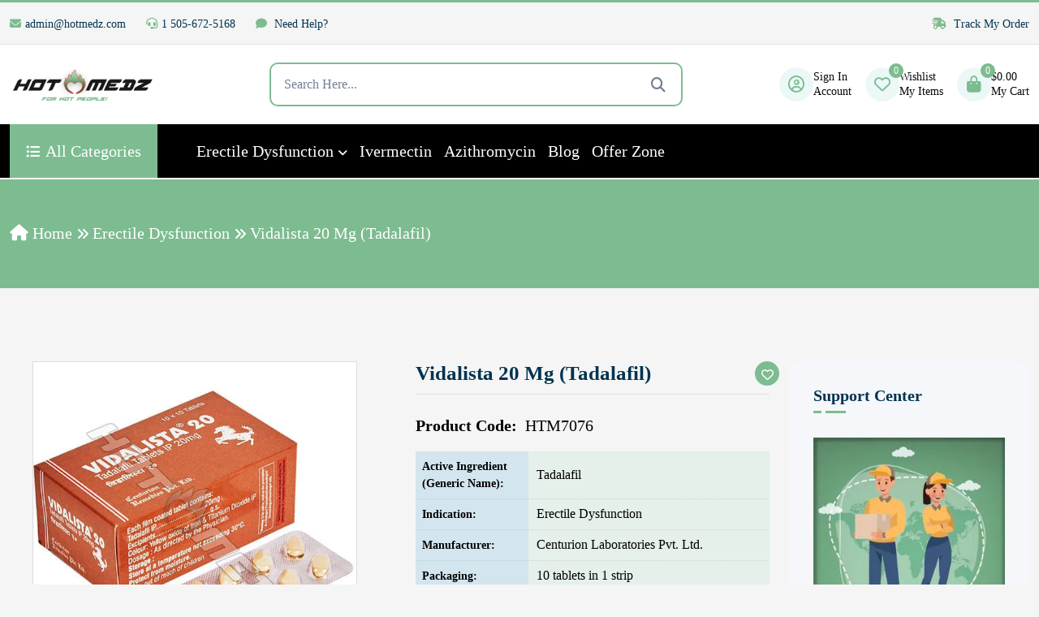

--- FILE ---
content_type: text/html; charset=UTF-8
request_url: https://www.hotmedz.com/product/vidalista-20-mg/
body_size: 81280
content:
<!DOCTYPE html>
<html lang="en"> <head><meta http-equiv="Content-Type" content="text/html;charset=UTF-8"><script>document.seraph_accel_usbpb=document.createElement;seraph_accel_izrbpb={add:function(b,a=10){void 0===this.a[a]&&(this.a[a]=[]);this.a[a].push(b)},a:{}}</script> <meta http-equiv="X-UA-Compatible" content="IE=edge"> <meta name="viewport" content="width=device-width, initial-scale=1"> <title>Vidalista 20 mg | Buy Tadalafil Generic Cialis In USA | 50% OFF</title> <meta name="description" content="Vidalista 20 is a drug used in the treatment of erectile dysfunction. HotMedz provides discount prices for all medications. Get Vidalista 20mg at low prices now!"> <meta name="robots" content="follow, index, max-snippet:-1, max-video-preview:-1, max-image-preview:large"> <link rel="canonical" href="https://www.hotmedz.com/product/vidalista-20-mg/"> <meta property="og:locale" content="en_US"> <meta property="og:type" content="product"> <meta property="og:title" content="Vidalista 20 mg | Buy Tadalafil Generic Cialis In USA | 50% OFF"> <meta property="og:description" content="Vidalista 20 is a drug used in the treatment of erectile dysfunction. HotMedz provides discount prices for all medications. Get Vidalista 20mg at low prices now!"> <meta property="og:url" content="https://www.hotmedz.com/product/vidalista-20-mg/"> <meta property="og:site_name" content="Hotmedz"> <meta property="og:updated_time" content="2025-02-11T05:49:49+00:00"> <meta property="og:image" content="https://www.hotmedz.com/wp-content/uploads/2021/09/vidalista_20-copy-2.jpg"> <meta property="og:image:secure_url" content="https://www.hotmedz.com/wp-content/uploads/2021/09/vidalista_20-copy-2.jpg"> <meta property="og:image:width" content="600"> <meta property="og:image:height" content="600"> <meta property="og:image:alt" content="Vidalista 20 Mg"> <meta property="og:image:type" content="image/jpeg"> <meta property="product:availability" content="instock"> <meta name="twitter:card" content="summary_large_image"> <meta name="twitter:title" content="Vidalista 20 mg | Buy Tadalafil Generic Cialis In USA | 50% OFF"> <meta name="twitter:description" content="Vidalista 20 is a drug used in the treatment of erectile dysfunction. HotMedz provides discount prices for all medications. Get Vidalista 20mg at low prices now!"> <meta name="twitter:image" content="https://www.hotmedz.com/wp-content/uploads/2021/09/vidalista_20-copy-2.jpg"> <meta name="twitter:label1" content="Price"> <meta name="twitter:data1" content="$84.00 - $216.00"> <meta name="twitter:label2" content="Availability"> <meta name="twitter:data2" content="In stock"> <script type="application/ld+json" class="rank-math-schema">{"@context":"https://schema.org","@graph":[{"@type":"Organization","@id":"https://www.hotmedz.com/#organization","name":"Hotmedz","url":"https://www.hotmedz.com","logo":{"@type":"ImageObject","@id":"https://www.hotmedz.com/#logo","url":"https://www.hotmedz.com/wp-content/uploads/2021/10/red-b-1.png","contentUrl":"https://www.hotmedz.com/wp-content/uploads/2021/10/red-b-1.png","caption":"Hotmedz","inLanguage":"en-US","width":"250","height":"53"}},{"@type":"WebSite","@id":"https://www.hotmedz.com/#website","url":"https://www.hotmedz.com","name":"Hotmedz","publisher":{"@id":"https://www.hotmedz.com/#organization"},"inLanguage":"en-US"},{"@type":"ImageObject","@id":"https://www.hotmedz.com/wp-content/uploads/2021/09/vidalista_20-copy-2.jpg","url":"https://www.hotmedz.com/wp-content/uploads/2021/09/vidalista_20-copy-2.jpg","width":"600","height":"600","caption":"Vidalista 20 Mg","inLanguage":"en-US"},{"@type":"ItemPage","@id":"https://www.hotmedz.com/product/vidalista-20-mg/#webpage","url":"https://www.hotmedz.com/product/vidalista-20-mg/","name":"Vidalista 20 mg | Buy Tadalafil Generic Cialis In USA | 50% OFF","datePublished":"2021-09-28T09:26:15+00:00","dateModified":"2025-02-11T05:49:49+00:00","isPartOf":{"@id":"https://www.hotmedz.com/#website"},"primaryImageOfPage":{"@id":"https://www.hotmedz.com/wp-content/uploads/2021/09/vidalista_20-copy-2.jpg"},"inLanguage":"en-US"},{"@type":"Product","name":"Vidalista 20 mg | Buy Tadalafil Generic Cialis In USA | 50% OFF","description":"Vidalista 20 is a drug used in the treatment of erectile dysfunction. HotMedz provides discount prices for all medications. Get Vidalista 20mg at low prices now!","sku":"HTM7076","category":"Erectile Dysfunction","mainEntityOfPage":{"@id":"https://www.hotmedz.com/product/vidalista-20-mg/#webpage"},"image":[{"@type":"ImageObject","url":"https://www.hotmedz.com/wp-content/uploads/2021/09/vidalista_20-copy-2.jpg","height":"600","width":"600"}],"offers":{"@type":"AggregateOffer","lowPrice":"84.00","highPrice":"216.00","offerCount":"4","priceCurrency":"USD","availability":"http://schema.org/InStock","seller":{"@type":"Organization","@id":"https://www.hotmedz.com/","name":"Hotmedz","url":"https://www.hotmedz.com","logo":"https://www.hotmedz.com/wp-content/uploads/2021/10/red-b-1.png"},"url":"https://www.hotmedz.com/product/vidalista-20-mg/"},"additionalProperty":[{"@type":"PropertyValue","name":"pa_active-ingredient","value":"Tadalafil"},{"@type":"PropertyValue","name":"pa_indication","value":"Erectile Dysfunction"},{"@type":"PropertyValue","name":"pa_manufacturer","value":"Centurion Laboratories Pvt. Ltd."},{"@type":"PropertyValue","name":"pa_packaging","value":"10 tablets in 1 strip"},{"@type":"PropertyValue","name":"pa_strength","value":"20mg"},{"@type":"PropertyValue","name":"pa_delivery-time","value":"6 To 15 days"}],"@id":"https://www.hotmedz.com/product/vidalista-20-mg/#richSnippet"}]}</script> <link rel="alternate" type="application/rss+xml" title="Hotmedz » Vidalista 20 Mg (Tadalafil) Comments Feed" href="https://www.hotmedz.com/product/vidalista-20-mg/feed/"> <link rel="alternate" title="oEmbed (JSON)" type="application/json+oembed" href="https://www.hotmedz.com/wp-json/oembed/1.0/embed?url=https%3A%2F%2Fwww.hotmedz.com%2Fproduct%2Fvidalista-20-mg%2F"> <link rel="alternate" title="oEmbed (XML)" type="text/xml+oembed" href="https://www.hotmedz.com/wp-json/oembed/1.0/embed?url=https%3A%2F%2Fwww.hotmedz.com%2Fproduct%2Fvidalista-20-mg%2F&amp;format=xml">                         <script src="https://www.hotmedz.com/wp-includes/js/jquery/jquery.min.js?ver=3.7.1" id="jquery-core-js" type="o/js-lzl"></script> <script src="https://www.hotmedz.com/wp-includes/js/jquery/jquery-migrate.min.js?ver=3.4.1" id="jquery-migrate-js" type="o/js-lzl"></script> <script src="https://www.hotmedz.com/wp-content/plugins/woocommerce/assets/js/jquery-blockui/jquery.blockUI.min.js?ver=2.7.0-wc.10.4.3" id="wc-jquery-blockui-js" defer data-wp-strategy="defer" type="o/js-lzl"></script> <script id="wc-add-to-cart-js-extra" type="o/js-lzl">
/* <![CDATA[ */
var wc_add_to_cart_params = {"ajax_url":"/wp-admin/admin-ajax.php","wc_ajax_url":"/?wc-ajax=%%endpoint%%","i18n_view_cart":"View cart","cart_url":"https://www.hotmedz.com/cart/","is_cart":"","cart_redirect_after_add":"no"};
//# sourceURL=wc-add-to-cart-js-extra
/* ]]> */
</script> <script src="https://www.hotmedz.com/wp-content/plugins/woocommerce/assets/js/frontend/add-to-cart.min.js?ver=10.4.3" id="wc-add-to-cart-js" defer data-wp-strategy="defer" type="o/js-lzl"></script> <script src="https://www.hotmedz.com/wp-content/plugins/woocommerce/assets/js/zoom/jquery.zoom.min.js?ver=1.7.21-wc.10.4.3" id="wc-zoom-js" defer data-wp-strategy="defer" type="o/js-lzl"></script> <script src="https://www.hotmedz.com/wp-content/plugins/woocommerce/assets/js/flexslider/jquery.flexslider.min.js?ver=2.7.2-wc.10.4.3" id="wc-flexslider-js" defer data-wp-strategy="defer" type="o/js-lzl"></script> <script src="https://www.hotmedz.com/wp-content/plugins/woocommerce/assets/js/photoswipe/photoswipe.min.js?ver=4.1.1-wc.10.4.3" id="wc-photoswipe-js" defer data-wp-strategy="defer" type="o/js-lzl"></script> <script src="https://www.hotmedz.com/wp-content/plugins/woocommerce/assets/js/photoswipe/photoswipe-ui-default.min.js?ver=4.1.1-wc.10.4.3" id="wc-photoswipe-ui-default-js" defer data-wp-strategy="defer" type="o/js-lzl"></script> <script id="wc-single-product-js-extra" type="o/js-lzl">
/* <![CDATA[ */
var wc_single_product_params = {"i18n_required_rating_text":"Please select a rating","i18n_rating_options":["1 of 5 stars","2 of 5 stars","3 of 5 stars","4 of 5 stars","5 of 5 stars"],"i18n_product_gallery_trigger_text":"View full-screen image gallery","review_rating_required":"yes","flexslider":{"rtl":false,"animation":"slide","smoothHeight":true,"directionNav":false,"controlNav":"thumbnails","slideshow":false,"animationSpeed":500,"animationLoop":false,"allowOneSlide":false},"zoom_enabled":"1","zoom_options":[],"photoswipe_enabled":"1","photoswipe_options":{"shareEl":false,"closeOnScroll":false,"history":false,"hideAnimationDuration":0,"showAnimationDuration":0},"flexslider_enabled":"1"};
//# sourceURL=wc-single-product-js-extra
/* ]]> */
</script> <script src="https://www.hotmedz.com/wp-content/plugins/woocommerce/assets/js/frontend/single-product.min.js?ver=10.4.3" id="wc-single-product-js" defer data-wp-strategy="defer" type="o/js-lzl"></script> <script src="https://www.hotmedz.com/wp-content/plugins/woocommerce/assets/js/js-cookie/js.cookie.min.js?ver=2.1.4-wc.10.4.3" id="wc-js-cookie-js" defer data-wp-strategy="defer" type="o/js-lzl"></script> <script id="woocommerce-js-extra" type="o/js-lzl">
/* <![CDATA[ */
var woocommerce_params = {"ajax_url":"/wp-admin/admin-ajax.php","wc_ajax_url":"/?wc-ajax=%%endpoint%%","i18n_password_show":"Show password","i18n_password_hide":"Hide password"};
//# sourceURL=woocommerce-js-extra
/* ]]> */
</script> <script src="https://www.hotmedz.com/wp-content/plugins/woocommerce/assets/js/frontend/woocommerce.min.js?ver=10.4.3" id="woocommerce-js" defer data-wp-strategy="defer" type="o/js-lzl"></script> <script id="wc-country-select-js-extra" type="o/js-lzl">
/* <![CDATA[ */
var wc_country_select_params = {"countries":"{\"AF\":[],\"AL\":{\"AL-01\":\"Berat\",\"AL-09\":\"Dib\\u00ebr\",\"AL-02\":\"Durr\\u00ebs\",\"AL-03\":\"Elbasan\",\"AL-04\":\"Fier\",\"AL-05\":\"Gjirokast\\u00ebr\",\"AL-06\":\"Kor\\u00e7\\u00eb\",\"AL-07\":\"Kuk\\u00ebs\",\"AL-08\":\"Lezh\\u00eb\",\"AL-10\":\"Shkod\\u00ebr\",\"AL-11\":\"Tirana\",\"AL-12\":\"Vlor\\u00eb\"},\"DZ\":{\"DZ-01\":\"Adrar\",\"DZ-02\":\"Chlef\",\"DZ-03\":\"Laghouat\",\"DZ-04\":\"Oum El Bouaghi\",\"DZ-05\":\"Batna\",\"DZ-06\":\"B\\u00e9ja\\u00efa\",\"DZ-07\":\"Biskra\",\"DZ-08\":\"B\\u00e9char\",\"DZ-09\":\"Blida\",\"DZ-10\":\"Bouira\",\"DZ-11\":\"Tamanghasset\",\"DZ-12\":\"T\\u00e9bessa\",\"DZ-13\":\"Tlemcen\",\"DZ-14\":\"Tiaret\",\"DZ-15\":\"Tizi Ouzou\",\"DZ-16\":\"Algiers\",\"DZ-17\":\"Djelfa\",\"DZ-18\":\"Jijel\",\"DZ-19\":\"S\\u00e9tif\",\"DZ-20\":\"Sa\\u00efda\",\"DZ-21\":\"Skikda\",\"DZ-22\":\"Sidi Bel Abb\\u00e8s\",\"DZ-23\":\"Annaba\",\"DZ-24\":\"Guelma\",\"DZ-25\":\"Constantine\",\"DZ-26\":\"M\\u00e9d\\u00e9a\",\"DZ-27\":\"Mostaganem\",\"DZ-28\":\"M\\u2019Sila\",\"DZ-29\":\"Mascara\",\"DZ-30\":\"Ouargla\",\"DZ-31\":\"Oran\",\"DZ-32\":\"El Bayadh\",\"DZ-33\":\"Illizi\",\"DZ-34\":\"Bordj Bou Arr\\u00e9ridj\",\"DZ-35\":\"Boumerd\\u00e8s\",\"DZ-36\":\"El Tarf\",\"DZ-37\":\"Tindouf\",\"DZ-38\":\"Tissemsilt\",\"DZ-39\":\"El Oued\",\"DZ-40\":\"Khenchela\",\"DZ-41\":\"Souk Ahras\",\"DZ-42\":\"Tipasa\",\"DZ-43\":\"Mila\",\"DZ-44\":\"A\\u00efn Defla\",\"DZ-45\":\"Naama\",\"DZ-46\":\"A\\u00efn T\\u00e9mouchent\",\"DZ-47\":\"Gharda\\u00efa\",\"DZ-48\":\"Relizane\"},\"AO\":{\"BGO\":\"Bengo\",\"BLU\":\"Benguela\",\"BIE\":\"Bi\\u00e9\",\"CAB\":\"Cabinda\",\"CNN\":\"Cunene\",\"HUA\":\"Huambo\",\"HUI\":\"Hu\\u00edla\",\"CCU\":\"Kuando Kubango\",\"CNO\":\"Kwanza-Norte\",\"CUS\":\"Kwanza-Sul\",\"LUA\":\"Luanda\",\"LNO\":\"Lunda-Norte\",\"LSU\":\"Lunda-Sul\",\"MAL\":\"Malanje\",\"MOX\":\"Moxico\",\"NAM\":\"Namibe\",\"UIG\":\"U\\u00edge\",\"ZAI\":\"Zaire\"},\"AR\":{\"C\":\"Ciudad Aut\\u00f3noma de Buenos Aires\",\"B\":\"Buenos Aires\",\"K\":\"Catamarca\",\"H\":\"Chaco\",\"U\":\"Chubut\",\"X\":\"C\\u00f3rdoba\",\"W\":\"Corrientes\",\"E\":\"Entre R\\u00edos\",\"P\":\"Formosa\",\"Y\":\"Jujuy\",\"L\":\"La Pampa\",\"F\":\"La Rioja\",\"M\":\"Mendoza\",\"N\":\"Misiones\",\"Q\":\"Neuqu\\u00e9n\",\"R\":\"R\\u00edo Negro\",\"A\":\"Salta\",\"J\":\"San Juan\",\"D\":\"San Luis\",\"Z\":\"Santa Cruz\",\"S\":\"Santa Fe\",\"G\":\"Santiago del Estero\",\"V\":\"Tierra del Fuego\",\"T\":\"Tucum\\u00e1n\"},\"AU\":{\"ACT\":\"Australian Capital Territory\",\"NSW\":\"New South Wales\",\"NT\":\"Northern Territory\",\"QLD\":\"Queensland\",\"SA\":\"South Australia\",\"TAS\":\"Tasmania\",\"VIC\":\"Victoria\",\"WA\":\"Western Australia\"},\"AT\":[],\"BH\":[],\"BD\":{\"BD-05\":\"Bagerhat\",\"BD-01\":\"Bandarban\",\"BD-02\":\"Barguna\",\"BD-06\":\"Barishal\",\"BD-07\":\"Bhola\",\"BD-03\":\"Bogura\",\"BD-04\":\"Brahmanbaria\",\"BD-09\":\"Chandpur\",\"BD-10\":\"Chattogram\",\"BD-12\":\"Chuadanga\",\"BD-11\":\"Cox's Bazar\",\"BD-08\":\"Cumilla\",\"BD-13\":\"Dhaka\",\"BD-14\":\"Dinajpur\",\"BD-15\":\"Faridpur \",\"BD-16\":\"Feni\",\"BD-19\":\"Gaibandha\",\"BD-18\":\"Gazipur\",\"BD-17\":\"Gopalganj\",\"BD-20\":\"Habiganj\",\"BD-21\":\"Jamalpur\",\"BD-22\":\"Jashore\",\"BD-25\":\"Jhalokati\",\"BD-23\":\"Jhenaidah\",\"BD-24\":\"Joypurhat\",\"BD-29\":\"Khagrachhari\",\"BD-27\":\"Khulna\",\"BD-26\":\"Kishoreganj\",\"BD-28\":\"Kurigram\",\"BD-30\":\"Kushtia\",\"BD-31\":\"Lakshmipur\",\"BD-32\":\"Lalmonirhat\",\"BD-36\":\"Madaripur\",\"BD-37\":\"Magura\",\"BD-33\":\"Manikganj \",\"BD-39\":\"Meherpur\",\"BD-38\":\"Moulvibazar\",\"BD-35\":\"Munshiganj\",\"BD-34\":\"Mymensingh\",\"BD-48\":\"Naogaon\",\"BD-43\":\"Narail\",\"BD-40\":\"Narayanganj\",\"BD-42\":\"Narsingdi\",\"BD-44\":\"Natore\",\"BD-45\":\"Nawabganj\",\"BD-41\":\"Netrakona\",\"BD-46\":\"Nilphamari\",\"BD-47\":\"Noakhali\",\"BD-49\":\"Pabna\",\"BD-52\":\"Panchagarh\",\"BD-51\":\"Patuakhali\",\"BD-50\":\"Pirojpur\",\"BD-53\":\"Rajbari\",\"BD-54\":\"Rajshahi\",\"BD-56\":\"Rangamati\",\"BD-55\":\"Rangpur\",\"BD-58\":\"Satkhira\",\"BD-62\":\"Shariatpur\",\"BD-57\":\"Sherpur\",\"BD-59\":\"Sirajganj\",\"BD-61\":\"Sunamganj\",\"BD-60\":\"Sylhet\",\"BD-63\":\"Tangail\",\"BD-64\":\"Thakurgaon\"},\"BE\":[],\"BJ\":{\"AL\":\"Alibori\",\"AK\":\"Atakora\",\"AQ\":\"Atlantique\",\"BO\":\"Borgou\",\"CO\":\"Collines\",\"KO\":\"Kouffo\",\"DO\":\"Donga\",\"LI\":\"Littoral\",\"MO\":\"Mono\",\"OU\":\"Ou\\u00e9m\\u00e9\",\"PL\":\"Plateau\",\"ZO\":\"Zou\"},\"BR\":{\"AC\":\"Acre\",\"AL\":\"Alagoas\",\"AP\":\"Amap\\u00e1\",\"AM\":\"Amazonas\",\"BA\":\"Bahia\",\"CE\":\"Cear\\u00e1\",\"DF\":\"Distrito Federal\",\"ES\":\"Esp\\u00edrito Santo\",\"GO\":\"Goi\\u00e1s\",\"MA\":\"Maranh\\u00e3o\",\"MT\":\"Mato Grosso\",\"MS\":\"Mato Grosso do Sul\",\"MG\":\"Minas Gerais\",\"PA\":\"Par\\u00e1\",\"PB\":\"Para\\u00edba\",\"PR\":\"Paran\\u00e1\",\"PE\":\"Pernambuco\",\"PI\":\"Piau\\u00ed\",\"RJ\":\"Rio de Janeiro\",\"RN\":\"Rio Grande do Norte\",\"RS\":\"Rio Grande do Sul\",\"RO\":\"Rond\\u00f4nia\",\"RR\":\"Roraima\",\"SC\":\"Santa Catarina\",\"SP\":\"S\\u00e3o Paulo\",\"SE\":\"Sergipe\",\"TO\":\"Tocantins\"},\"BG\":{\"BG-01\":\"Blagoevgrad\",\"BG-02\":\"Burgas\",\"BG-08\":\"Dobrich\",\"BG-07\":\"Gabrovo\",\"BG-26\":\"Haskovo\",\"BG-09\":\"Kardzhali\",\"BG-10\":\"Kyustendil\",\"BG-11\":\"Lovech\",\"BG-12\":\"Montana\",\"BG-13\":\"Pazardzhik\",\"BG-14\":\"Pernik\",\"BG-15\":\"Pleven\",\"BG-16\":\"Plovdiv\",\"BG-17\":\"Razgrad\",\"BG-18\":\"Ruse\",\"BG-27\":\"Shumen\",\"BG-19\":\"Silistra\",\"BG-20\":\"Sliven\",\"BG-21\":\"Smolyan\",\"BG-23\":\"Sofia District\",\"BG-22\":\"Sofia\",\"BG-24\":\"Stara Zagora\",\"BG-25\":\"Targovishte\",\"BG-03\":\"Varna\",\"BG-04\":\"Veliko Tarnovo\",\"BG-05\":\"Vidin\",\"BG-06\":\"Vratsa\",\"BG-28\":\"Yambol\"},\"BI\":[],\"CA\":{\"AB\":\"Alberta\",\"BC\":\"British Columbia\",\"MB\":\"Manitoba\",\"NB\":\"New Brunswick\",\"NL\":\"Newfoundland and Labrador\",\"NT\":\"Northwest Territories\",\"NS\":\"Nova Scotia\",\"NU\":\"Nunavut\",\"ON\":\"Ontario\",\"PE\":\"Prince Edward Island\",\"QC\":\"Quebec\",\"SK\":\"Saskatchewan\",\"YT\":\"Yukon Territory\"},\"CL\":{\"CL-AI\":\"Ais\\u00e9n del General Carlos Iba\\u00f1ez del Campo\",\"CL-AN\":\"Antofagasta\",\"CL-AP\":\"Arica y Parinacota\",\"CL-AR\":\"La Araucan\\u00eda\",\"CL-AT\":\"Atacama\",\"CL-BI\":\"Biob\\u00edo\",\"CL-CO\":\"Coquimbo\",\"CL-LI\":\"Libertador General Bernardo O'Higgins\",\"CL-LL\":\"Los Lagos\",\"CL-LR\":\"Los R\\u00edos\",\"CL-MA\":\"Magallanes\",\"CL-ML\":\"Maule\",\"CL-NB\":\"\\u00d1uble\",\"CL-RM\":\"Regi\\u00f3n Metropolitana de Santiago\",\"CL-TA\":\"Tarapac\\u00e1\",\"CL-VS\":\"Valpara\\u00edso\"},\"CN\":{\"CN1\":\"Yunnan / \\u4e91\\u5357\",\"CN2\":\"Beijing / \\u5317\\u4eac\",\"CN3\":\"Tianjin / \\u5929\\u6d25\",\"CN4\":\"Hebei / \\u6cb3\\u5317\",\"CN5\":\"Shanxi / \\u5c71\\u897f\",\"CN6\":\"Inner Mongolia / \\u5167\\u8499\\u53e4\",\"CN7\":\"Liaoning / \\u8fbd\\u5b81\",\"CN8\":\"Jilin / \\u5409\\u6797\",\"CN9\":\"Heilongjiang / \\u9ed1\\u9f99\\u6c5f\",\"CN10\":\"Shanghai / \\u4e0a\\u6d77\",\"CN11\":\"Jiangsu / \\u6c5f\\u82cf\",\"CN12\":\"Zhejiang / \\u6d59\\u6c5f\",\"CN13\":\"Anhui / \\u5b89\\u5fbd\",\"CN14\":\"Fujian / \\u798f\\u5efa\",\"CN15\":\"Jiangxi / \\u6c5f\\u897f\",\"CN16\":\"Shandong / \\u5c71\\u4e1c\",\"CN17\":\"Henan / \\u6cb3\\u5357\",\"CN18\":\"Hubei / \\u6e56\\u5317\",\"CN19\":\"Hunan / \\u6e56\\u5357\",\"CN20\":\"Guangdong / \\u5e7f\\u4e1c\",\"CN21\":\"Guangxi Zhuang / \\u5e7f\\u897f\\u58ee\\u65cf\",\"CN22\":\"Hainan / \\u6d77\\u5357\",\"CN23\":\"Chongqing / \\u91cd\\u5e86\",\"CN24\":\"Sichuan / \\u56db\\u5ddd\",\"CN25\":\"Guizhou / \\u8d35\\u5dde\",\"CN26\":\"Shaanxi / \\u9655\\u897f\",\"CN27\":\"Gansu / \\u7518\\u8083\",\"CN28\":\"Qinghai / \\u9752\\u6d77\",\"CN29\":\"Ningxia Hui / \\u5b81\\u590f\",\"CN30\":\"Macao / \\u6fb3\\u95e8\",\"CN31\":\"Tibet / \\u897f\\u85cf\",\"CN32\":\"Xinjiang / \\u65b0\\u7586\"},\"CO\":{\"CO-AMA\":\"Amazonas\",\"CO-ANT\":\"Antioquia\",\"CO-ARA\":\"Arauca\",\"CO-ATL\":\"Atl\\u00e1ntico\",\"CO-BOL\":\"Bol\\u00edvar\",\"CO-BOY\":\"Boyac\\u00e1\",\"CO-CAL\":\"Caldas\",\"CO-CAQ\":\"Caquet\\u00e1\",\"CO-CAS\":\"Casanare\",\"CO-CAU\":\"Cauca\",\"CO-CES\":\"Cesar\",\"CO-CHO\":\"Choc\\u00f3\",\"CO-COR\":\"C\\u00f3rdoba\",\"CO-CUN\":\"Cundinamarca\",\"CO-DC\":\"Capital District\",\"CO-GUA\":\"Guain\\u00eda\",\"CO-GUV\":\"Guaviare\",\"CO-HUI\":\"Huila\",\"CO-LAG\":\"La Guajira\",\"CO-MAG\":\"Magdalena\",\"CO-MET\":\"Meta\",\"CO-NAR\":\"Nari\\u00f1o\",\"CO-NSA\":\"Norte de Santander\",\"CO-PUT\":\"Putumayo\",\"CO-QUI\":\"Quind\\u00edo\",\"CO-RIS\":\"Risaralda\",\"CO-SAN\":\"Santander\",\"CO-SAP\":\"San Andr\\u00e9s & Providencia\",\"CO-SUC\":\"Sucre\",\"CO-TOL\":\"Tolima\",\"CO-VAC\":\"Valle del Cauca\",\"CO-VAU\":\"Vaup\\u00e9s\",\"CO-VID\":\"Vichada\"},\"CR\":{\"CR-A\":\"Alajuela\",\"CR-C\":\"Cartago\",\"CR-G\":\"Guanacaste\",\"CR-H\":\"Heredia\",\"CR-L\":\"Lim\\u00f3n\",\"CR-P\":\"Puntarenas\",\"CR-SJ\":\"San Jos\\u00e9\"},\"HR\":{\"HR-01\":\"Zagreb County\",\"HR-02\":\"Krapina-Zagorje County\",\"HR-03\":\"Sisak-Moslavina County\",\"HR-04\":\"Karlovac County\",\"HR-05\":\"Vara\\u017edin County\",\"HR-06\":\"Koprivnica-Kri\\u017eevci County\",\"HR-07\":\"Bjelovar-Bilogora County\",\"HR-08\":\"Primorje-Gorski Kotar County\",\"HR-09\":\"Lika-Senj County\",\"HR-10\":\"Virovitica-Podravina County\",\"HR-11\":\"Po\\u017eega-Slavonia County\",\"HR-12\":\"Brod-Posavina County\",\"HR-13\":\"Zadar County\",\"HR-14\":\"Osijek-Baranja County\",\"HR-15\":\"\\u0160ibenik-Knin County\",\"HR-16\":\"Vukovar-Srijem County\",\"HR-17\":\"Split-Dalmatia County\",\"HR-18\":\"Istria County\",\"HR-19\":\"Dubrovnik-Neretva County\",\"HR-20\":\"Me\\u0111imurje County\",\"HR-21\":\"Zagreb City\"},\"CZ\":[],\"DK\":[],\"DO\":{\"DO-01\":\"Distrito Nacional\",\"DO-02\":\"Azua\",\"DO-03\":\"Baoruco\",\"DO-04\":\"Barahona\",\"DO-33\":\"Cibao Nordeste\",\"DO-34\":\"Cibao Noroeste\",\"DO-35\":\"Cibao Norte\",\"DO-36\":\"Cibao Sur\",\"DO-05\":\"Dajab\\u00f3n\",\"DO-06\":\"Duarte\",\"DO-08\":\"El Seibo\",\"DO-37\":\"El Valle\",\"DO-07\":\"El\\u00edas Pi\\u00f1a\",\"DO-38\":\"Enriquillo\",\"DO-09\":\"Espaillat\",\"DO-30\":\"Hato Mayor\",\"DO-19\":\"Hermanas Mirabal\",\"DO-39\":\"Hig\\u00fcamo\",\"DO-10\":\"Independencia\",\"DO-11\":\"La Altagracia\",\"DO-12\":\"La Romana\",\"DO-13\":\"La Vega\",\"DO-14\":\"Mar\\u00eda Trinidad S\\u00e1nchez\",\"DO-28\":\"Monse\\u00f1or Nouel\",\"DO-15\":\"Monte Cristi\",\"DO-29\":\"Monte Plata\",\"DO-40\":\"Ozama\",\"DO-16\":\"Pedernales\",\"DO-17\":\"Peravia\",\"DO-18\":\"Puerto Plata\",\"DO-20\":\"Saman\\u00e1\",\"DO-21\":\"San Crist\\u00f3bal\",\"DO-31\":\"San Jos\\u00e9 de Ocoa\",\"DO-22\":\"San Juan\",\"DO-23\":\"San Pedro de Macor\\u00eds\",\"DO-24\":\"S\\u00e1nchez Ram\\u00edrez\",\"DO-25\":\"Santiago\",\"DO-26\":\"Santiago Rodr\\u00edguez\",\"DO-32\":\"Santo Domingo\",\"DO-41\":\"Valdesia\",\"DO-27\":\"Valverde\",\"DO-42\":\"Yuma\"},\"EG\":{\"EGALX\":\"Alexandria\",\"EGASN\":\"Aswan\",\"EGAST\":\"Asyut\",\"EGBA\":\"Red Sea\",\"EGBH\":\"Beheira\",\"EGBNS\":\"Beni Suef\",\"EGC\":\"Cairo\",\"EGDK\":\"Dakahlia\",\"EGDT\":\"Damietta\",\"EGFYM\":\"Faiyum\",\"EGGH\":\"Gharbia\",\"EGGZ\":\"Giza\",\"EGIS\":\"Ismailia\",\"EGJS\":\"South Sinai\",\"EGKB\":\"Qalyubia\",\"EGKFS\":\"Kafr el-Sheikh\",\"EGKN\":\"Qena\",\"EGLX\":\"Luxor\",\"EGMN\":\"Minya\",\"EGMNF\":\"Monufia\",\"EGMT\":\"Matrouh\",\"EGPTS\":\"Port Said\",\"EGSHG\":\"Sohag\",\"EGSHR\":\"Al Sharqia\",\"EGSIN\":\"North Sinai\",\"EGSUZ\":\"Suez\",\"EGWAD\":\"New Valley\"},\"EE\":[],\"ET\":[],\"FI\":[],\"FR\":[],\"DE\":{\"DE-BW\":\"Baden-W\\u00fcrttemberg\",\"DE-BY\":\"Bavaria\",\"DE-BE\":\"Berlin\",\"DE-BB\":\"Brandenburg\",\"DE-HB\":\"Bremen\",\"DE-HH\":\"Hamburg\",\"DE-HE\":\"Hesse\",\"DE-MV\":\"Mecklenburg-Vorpommern\",\"DE-NI\":\"Lower Saxony\",\"DE-NW\":\"North Rhine-Westphalia\",\"DE-RP\":\"Rhineland-Palatinate\",\"DE-SL\":\"Saarland\",\"DE-SN\":\"Saxony\",\"DE-ST\":\"Saxony-Anhalt\",\"DE-SH\":\"Schleswig-Holstein\",\"DE-TH\":\"Thuringia\"},\"GH\":{\"AF\":\"Ahafo\",\"AH\":\"Ashanti\",\"BA\":\"Brong-Ahafo\",\"BO\":\"Bono\",\"BE\":\"Bono East\",\"CP\":\"Central\",\"EP\":\"Eastern\",\"AA\":\"Greater Accra\",\"NE\":\"North East\",\"NP\":\"Northern\",\"OT\":\"Oti\",\"SV\":\"Savannah\",\"UE\":\"Upper East\",\"UW\":\"Upper West\",\"TV\":\"Volta\",\"WP\":\"Western\",\"WN\":\"Western North\"},\"GR\":{\"I\":\"Attica\",\"A\":\"East Macedonia and Thrace\",\"B\":\"Central Macedonia\",\"C\":\"West Macedonia\",\"D\":\"Epirus\",\"E\":\"Thessaly\",\"F\":\"Ionian Islands\",\"G\":\"West Greece\",\"H\":\"Central Greece\",\"J\":\"Peloponnese\",\"K\":\"North Aegean\",\"L\":\"South Aegean\",\"M\":\"Crete\"},\"HK\":{\"HONG KONG\":\"Hong Kong Island\",\"KOWLOON\":\"Kowloon\",\"NEW TERRITORIES\":\"New Territories\"},\"HU\":{\"BK\":\"B\\u00e1cs-Kiskun\",\"BE\":\"B\\u00e9k\\u00e9s\",\"BA\":\"Baranya\",\"BZ\":\"Borsod-Aba\\u00faj-Zempl\\u00e9n\",\"BU\":\"Budapest\",\"CS\":\"Csongr\\u00e1d-Csan\\u00e1d\",\"FE\":\"Fej\\u00e9r\",\"GS\":\"Gy\\u0151r-Moson-Sopron\",\"HB\":\"Hajd\\u00fa-Bihar\",\"HE\":\"Heves\",\"JN\":\"J\\u00e1sz-Nagykun-Szolnok\",\"KE\":\"Kom\\u00e1rom-Esztergom\",\"NO\":\"N\\u00f3gr\\u00e1d\",\"PE\":\"Pest\",\"SO\":\"Somogy\",\"SZ\":\"Szabolcs-Szatm\\u00e1r-Bereg\",\"TO\":\"Tolna\",\"VA\":\"Vas\",\"VE\":\"Veszpr\\u00e9m\",\"ZA\":\"Zala\"},\"IS\":[],\"ID\":{\"AC\":\"Daerah Istimewa Aceh\",\"SU\":\"Sumatera Utara\",\"SB\":\"Sumatera Barat\",\"RI\":\"Riau\",\"KR\":\"Kepulauan Riau\",\"JA\":\"Jambi\",\"SS\":\"Sumatera Selatan\",\"BB\":\"Bangka Belitung\",\"BE\":\"Bengkulu\",\"LA\":\"Lampung\",\"JK\":\"DKI Jakarta\",\"JB\":\"Jawa Barat\",\"BT\":\"Banten\",\"JT\":\"Jawa Tengah\",\"JI\":\"Jawa Timur\",\"YO\":\"Daerah Istimewa Yogyakarta\",\"BA\":\"Bali\",\"NB\":\"Nusa Tenggara Barat\",\"NT\":\"Nusa Tenggara Timur\",\"KB\":\"Kalimantan Barat\",\"KT\":\"Kalimantan Tengah\",\"KI\":\"Kalimantan Timur\",\"KS\":\"Kalimantan Selatan\",\"KU\":\"Kalimantan Utara\",\"SA\":\"Sulawesi Utara\",\"ST\":\"Sulawesi Tengah\",\"SG\":\"Sulawesi Tenggara\",\"SR\":\"Sulawesi Barat\",\"SN\":\"Sulawesi Selatan\",\"GO\":\"Gorontalo\",\"MA\":\"Maluku\",\"MU\":\"Maluku Utara\",\"PA\":\"Papua\",\"PB\":\"Papua Barat\"},\"IR\":{\"KHZ\":\"Khuzestan (\\u062e\\u0648\\u0632\\u0633\\u062a\\u0627\\u0646)\",\"THR\":\"Tehran (\\u062a\\u0647\\u0631\\u0627\\u0646)\",\"ILM\":\"Ilaam (\\u0627\\u06cc\\u0644\\u0627\\u0645)\",\"BHR\":\"Bushehr (\\u0628\\u0648\\u0634\\u0647\\u0631)\",\"ADL\":\"Ardabil (\\u0627\\u0631\\u062f\\u0628\\u06cc\\u0644)\",\"ESF\":\"Isfahan (\\u0627\\u0635\\u0641\\u0647\\u0627\\u0646)\",\"YZD\":\"Yazd (\\u06cc\\u0632\\u062f)\",\"KRH\":\"Kermanshah (\\u06a9\\u0631\\u0645\\u0627\\u0646\\u0634\\u0627\\u0647)\",\"KRN\":\"Kerman (\\u06a9\\u0631\\u0645\\u0627\\u0646)\",\"HDN\":\"Hamadan (\\u0647\\u0645\\u062f\\u0627\\u0646)\",\"GZN\":\"Ghazvin (\\u0642\\u0632\\u0648\\u06cc\\u0646)\",\"ZJN\":\"Zanjan (\\u0632\\u0646\\u062c\\u0627\\u0646)\",\"LRS\":\"Luristan (\\u0644\\u0631\\u0633\\u062a\\u0627\\u0646)\",\"ABZ\":\"Alborz (\\u0627\\u0644\\u0628\\u0631\\u0632)\",\"EAZ\":\"East Azarbaijan (\\u0622\\u0630\\u0631\\u0628\\u0627\\u06cc\\u062c\\u0627\\u0646 \\u0634\\u0631\\u0642\\u06cc)\",\"WAZ\":\"West Azarbaijan (\\u0622\\u0630\\u0631\\u0628\\u0627\\u06cc\\u062c\\u0627\\u0646 \\u063a\\u0631\\u0628\\u06cc)\",\"CHB\":\"Chaharmahal and Bakhtiari (\\u0686\\u0647\\u0627\\u0631\\u0645\\u062d\\u0627\\u0644 \\u0648 \\u0628\\u062e\\u062a\\u06cc\\u0627\\u0631\\u06cc)\",\"SKH\":\"South Khorasan (\\u062e\\u0631\\u0627\\u0633\\u0627\\u0646 \\u062c\\u0646\\u0648\\u0628\\u06cc)\",\"RKH\":\"Razavi Khorasan (\\u062e\\u0631\\u0627\\u0633\\u0627\\u0646 \\u0631\\u0636\\u0648\\u06cc)\",\"NKH\":\"North Khorasan (\\u062e\\u0631\\u0627\\u0633\\u0627\\u0646 \\u0634\\u0645\\u0627\\u0644\\u06cc)\",\"SMN\":\"Semnan (\\u0633\\u0645\\u0646\\u0627\\u0646)\",\"FRS\":\"Fars (\\u0641\\u0627\\u0631\\u0633)\",\"QHM\":\"Qom (\\u0642\\u0645)\",\"KRD\":\"Kurdistan / \\u06a9\\u0631\\u062f\\u0633\\u062a\\u0627\\u0646)\",\"KBD\":\"Kohgiluyeh and BoyerAhmad (\\u06a9\\u0647\\u06af\\u06cc\\u0644\\u0648\\u06cc\\u06cc\\u0647 \\u0648 \\u0628\\u0648\\u06cc\\u0631\\u0627\\u062d\\u0645\\u062f)\",\"GLS\":\"Golestan (\\u06af\\u0644\\u0633\\u062a\\u0627\\u0646)\",\"GIL\":\"Gilan (\\u06af\\u06cc\\u0644\\u0627\\u0646)\",\"MZN\":\"Mazandaran (\\u0645\\u0627\\u0632\\u0646\\u062f\\u0631\\u0627\\u0646)\",\"MKZ\":\"Markazi (\\u0645\\u0631\\u06a9\\u0632\\u06cc)\",\"HRZ\":\"Hormozgan (\\u0647\\u0631\\u0645\\u0632\\u06af\\u0627\\u0646)\",\"SBN\":\"Sistan and Baluchestan (\\u0633\\u06cc\\u0633\\u062a\\u0627\\u0646 \\u0648 \\u0628\\u0644\\u0648\\u0686\\u0633\\u062a\\u0627\\u0646)\"},\"IE\":{\"CW\":\"Carlow\",\"CN\":\"Cavan\",\"CE\":\"Clare\",\"CO\":\"Cork\",\"DL\":\"Donegal\",\"D\":\"Dublin\",\"G\":\"Galway\",\"KY\":\"Kerry\",\"KE\":\"Kildare\",\"KK\":\"Kilkenny\",\"LS\":\"Laois\",\"LM\":\"Leitrim\",\"LK\":\"Limerick\",\"LD\":\"Longford\",\"LH\":\"Louth\",\"MO\":\"Mayo\",\"MH\":\"Meath\",\"MN\":\"Monaghan\",\"OY\":\"Offaly\",\"RN\":\"Roscommon\",\"SO\":\"Sligo\",\"TA\":\"Tipperary\",\"WD\":\"Waterford\",\"WH\":\"Westmeath\",\"WX\":\"Wexford\",\"WW\":\"Wicklow\"},\"IL\":[],\"IT\":{\"AG\":\"Agrigento\",\"AL\":\"Alessandria\",\"AN\":\"Ancona\",\"AO\":\"Aosta\",\"AR\":\"Arezzo\",\"AP\":\"Ascoli Piceno\",\"AT\":\"Asti\",\"AV\":\"Avellino\",\"BA\":\"Bari\",\"BT\":\"Barletta-Andria-Trani\",\"BL\":\"Belluno\",\"BN\":\"Benevento\",\"BG\":\"Bergamo\",\"BI\":\"Biella\",\"BO\":\"Bologna\",\"BZ\":\"Bolzano\",\"BS\":\"Brescia\",\"BR\":\"Brindisi\",\"CA\":\"Cagliari\",\"CL\":\"Caltanissetta\",\"CB\":\"Campobasso\",\"CE\":\"Caserta\",\"CT\":\"Catania\",\"CZ\":\"Catanzaro\",\"CH\":\"Chieti\",\"CO\":\"Como\",\"CS\":\"Cosenza\",\"CR\":\"Cremona\",\"KR\":\"Crotone\",\"CN\":\"Cuneo\",\"EN\":\"Enna\",\"FM\":\"Fermo\",\"FE\":\"Ferrara\",\"FI\":\"Firenze\",\"FG\":\"Foggia\",\"FC\":\"Forl\\u00ec-Cesena\",\"FR\":\"Frosinone\",\"GE\":\"Genova\",\"GO\":\"Gorizia\",\"GR\":\"Grosseto\",\"IM\":\"Imperia\",\"IS\":\"Isernia\",\"SP\":\"La Spezia\",\"AQ\":\"L'Aquila\",\"LT\":\"Latina\",\"LE\":\"Lecce\",\"LC\":\"Lecco\",\"LI\":\"Livorno\",\"LO\":\"Lodi\",\"LU\":\"Lucca\",\"MC\":\"Macerata\",\"MN\":\"Mantova\",\"MS\":\"Massa-Carrara\",\"MT\":\"Matera\",\"ME\":\"Messina\",\"MI\":\"Milano\",\"MO\":\"Modena\",\"MB\":\"Monza e della Brianza\",\"NA\":\"Napoli\",\"NO\":\"Novara\",\"NU\":\"Nuoro\",\"OR\":\"Oristano\",\"PD\":\"Padova\",\"PA\":\"Palermo\",\"PR\":\"Parma\",\"PV\":\"Pavia\",\"PG\":\"Perugia\",\"PU\":\"Pesaro e Urbino\",\"PE\":\"Pescara\",\"PC\":\"Piacenza\",\"PI\":\"Pisa\",\"PT\":\"Pistoia\",\"PN\":\"Pordenone\",\"PZ\":\"Potenza\",\"PO\":\"Prato\",\"RG\":\"Ragusa\",\"RA\":\"Ravenna\",\"RC\":\"Reggio Calabria\",\"RE\":\"Reggio Emilia\",\"RI\":\"Rieti\",\"RN\":\"Rimini\",\"RM\":\"Roma\",\"RO\":\"Rovigo\",\"SA\":\"Salerno\",\"SS\":\"Sassari\",\"SV\":\"Savona\",\"SI\":\"Siena\",\"SR\":\"Siracusa\",\"SO\":\"Sondrio\",\"SU\":\"Sud Sardegna\",\"TA\":\"Taranto\",\"TE\":\"Teramo\",\"TR\":\"Terni\",\"TO\":\"Torino\",\"TP\":\"Trapani\",\"TN\":\"Trento\",\"TV\":\"Treviso\",\"TS\":\"Trieste\",\"UD\":\"Udine\",\"VA\":\"Varese\",\"VE\":\"Venezia\",\"VB\":\"Verbano-Cusio-Ossola\",\"VC\":\"Vercelli\",\"VR\":\"Verona\",\"VV\":\"Vibo Valentia\",\"VI\":\"Vicenza\",\"VT\":\"Viterbo\"},\"JP\":{\"JP01\":\"Hokkaido\",\"JP02\":\"Aomori\",\"JP03\":\"Iwate\",\"JP04\":\"Miyagi\",\"JP05\":\"Akita\",\"JP06\":\"Yamagata\",\"JP07\":\"Fukushima\",\"JP08\":\"Ibaraki\",\"JP09\":\"Tochigi\",\"JP10\":\"Gunma\",\"JP11\":\"Saitama\",\"JP12\":\"Chiba\",\"JP13\":\"Tokyo\",\"JP14\":\"Kanagawa\",\"JP15\":\"Niigata\",\"JP16\":\"Toyama\",\"JP17\":\"Ishikawa\",\"JP18\":\"Fukui\",\"JP19\":\"Yamanashi\",\"JP20\":\"Nagano\",\"JP21\":\"Gifu\",\"JP22\":\"Shizuoka\",\"JP23\":\"Aichi\",\"JP24\":\"Mie\",\"JP25\":\"Shiga\",\"JP26\":\"Kyoto\",\"JP27\":\"Osaka\",\"JP28\":\"Hyogo\",\"JP29\":\"Nara\",\"JP30\":\"Wakayama\",\"JP31\":\"Tottori\",\"JP32\":\"Shimane\",\"JP33\":\"Okayama\",\"JP34\":\"Hiroshima\",\"JP35\":\"Yamaguchi\",\"JP36\":\"Tokushima\",\"JP37\":\"Kagawa\",\"JP38\":\"Ehime\",\"JP39\":\"Kochi\",\"JP40\":\"Fukuoka\",\"JP41\":\"Saga\",\"JP42\":\"Nagasaki\",\"JP43\":\"Kumamoto\",\"JP44\":\"Oita\",\"JP45\":\"Miyazaki\",\"JP46\":\"Kagoshima\",\"JP47\":\"Okinawa\"},\"KE\":{\"KE01\":\"Baringo\",\"KE02\":\"Bomet\",\"KE03\":\"Bungoma\",\"KE04\":\"Busia\",\"KE05\":\"Elgeyo-Marakwet\",\"KE06\":\"Embu\",\"KE07\":\"Garissa\",\"KE08\":\"Homa Bay\",\"KE09\":\"Isiolo\",\"KE10\":\"Kajiado\",\"KE11\":\"Kakamega\",\"KE12\":\"Kericho\",\"KE13\":\"Kiambu\",\"KE14\":\"Kilifi\",\"KE15\":\"Kirinyaga\",\"KE16\":\"Kisii\",\"KE17\":\"Kisumu\",\"KE18\":\"Kitui\",\"KE19\":\"Kwale\",\"KE20\":\"Laikipia\",\"KE21\":\"Lamu\",\"KE22\":\"Machakos\",\"KE23\":\"Makueni\",\"KE24\":\"Mandera\",\"KE25\":\"Marsabit\",\"KE26\":\"Meru\",\"KE27\":\"Migori\",\"KE28\":\"Mombasa\",\"KE29\":\"Murang\\u2019a\",\"KE30\":\"Nairobi County\",\"KE31\":\"Nakuru\",\"KE32\":\"Nandi\",\"KE33\":\"Narok\",\"KE34\":\"Nyamira\",\"KE35\":\"Nyandarua\",\"KE36\":\"Nyeri\",\"KE37\":\"Samburu\",\"KE38\":\"Siaya\",\"KE39\":\"Taita-Taveta\",\"KE40\":\"Tana River\",\"KE41\":\"Tharaka-Nithi\",\"KE42\":\"Trans Nzoia\",\"KE43\":\"Turkana\",\"KE44\":\"Uasin Gishu\",\"KE45\":\"Vihiga\",\"KE46\":\"Wajir\",\"KE47\":\"West Pokot\"},\"KR\":[],\"KW\":[],\"LR\":{\"BM\":\"Bomi\",\"BN\":\"Bong\",\"GA\":\"Gbarpolu\",\"GB\":\"Grand Bassa\",\"GC\":\"Grand Cape Mount\",\"GG\":\"Grand Gedeh\",\"GK\":\"Grand Kru\",\"LO\":\"Lofa\",\"MA\":\"Margibi\",\"MY\":\"Maryland\",\"MO\":\"Montserrado\",\"NM\":\"Nimba\",\"RV\":\"Rivercess\",\"RG\":\"River Gee\",\"SN\":\"Sinoe\"},\"LU\":[],\"MY\":{\"JHR\":\"Johor\",\"KDH\":\"Kedah\",\"KTN\":\"Kelantan\",\"LBN\":\"Labuan\",\"MLK\":\"Malacca (Melaka)\",\"NSN\":\"Negeri Sembilan\",\"PHG\":\"Pahang\",\"PNG\":\"Penang (Pulau Pinang)\",\"PRK\":\"Perak\",\"PLS\":\"Perlis\",\"SBH\":\"Sabah\",\"SWK\":\"Sarawak\",\"SGR\":\"Selangor\",\"TRG\":\"Terengganu\",\"PJY\":\"Putrajaya\",\"KUL\":\"Kuala Lumpur\"},\"MT\":[],\"MX\":{\"DF\":\"Ciudad de M\\u00e9xico\",\"JA\":\"Jalisco\",\"NL\":\"Nuevo Le\\u00f3n\",\"AG\":\"Aguascalientes\",\"BC\":\"Baja California\",\"BS\":\"Baja California Sur\",\"CM\":\"Campeche\",\"CS\":\"Chiapas\",\"CH\":\"Chihuahua\",\"CO\":\"Coahuila\",\"CL\":\"Colima\",\"DG\":\"Durango\",\"GT\":\"Guanajuato\",\"GR\":\"Guerrero\",\"HG\":\"Hidalgo\",\"MX\":\"Estado de M\\u00e9xico\",\"MI\":\"Michoac\\u00e1n\",\"MO\":\"Morelos\",\"NA\":\"Nayarit\",\"OA\":\"Oaxaca\",\"PU\":\"Puebla\",\"QT\":\"Quer\\u00e9taro\",\"QR\":\"Quintana Roo\",\"SL\":\"San Luis Potos\\u00ed\",\"SI\":\"Sinaloa\",\"SO\":\"Sonora\",\"TB\":\"Tabasco\",\"TM\":\"Tamaulipas\",\"TL\":\"Tlaxcala\",\"VE\":\"Veracruz\",\"YU\":\"Yucat\\u00e1n\",\"ZA\":\"Zacatecas\"},\"MD\":{\"C\":\"Chi\\u0219in\\u0103u\",\"BL\":\"B\\u0103l\\u021bi\",\"AN\":\"Anenii Noi\",\"BS\":\"Basarabeasca\",\"BR\":\"Briceni\",\"CH\":\"Cahul\",\"CT\":\"Cantemir\",\"CL\":\"C\\u0103l\\u0103ra\\u0219i\",\"CS\":\"C\\u0103u\\u0219eni\",\"CM\":\"Cimi\\u0219lia\",\"CR\":\"Criuleni\",\"DN\":\"Dondu\\u0219eni\",\"DR\":\"Drochia\",\"DB\":\"Dub\\u0103sari\",\"ED\":\"Edine\\u021b\",\"FL\":\"F\\u0103le\\u0219ti\",\"FR\":\"Flore\\u0219ti\",\"GE\":\"UTA G\\u0103g\\u0103uzia\",\"GL\":\"Glodeni\",\"HN\":\"H\\u00eence\\u0219ti\",\"IL\":\"Ialoveni\",\"LV\":\"Leova\",\"NS\":\"Nisporeni\",\"OC\":\"Ocni\\u021ba\",\"OR\":\"Orhei\",\"RZ\":\"Rezina\",\"RS\":\"R\\u00ee\\u0219cani\",\"SG\":\"S\\u00eengerei\",\"SR\":\"Soroca\",\"ST\":\"Str\\u0103\\u0219eni\",\"SD\":\"\\u0218old\\u0103ne\\u0219ti\",\"SV\":\"\\u0218tefan Vod\\u0103\",\"TR\":\"Taraclia\",\"TL\":\"Telene\\u0219ti\",\"UN\":\"Ungheni\"},\"MA\":{\"maagd\":\"Agadir-Ida Ou Tanane\",\"maazi\":\"Azilal\",\"mabem\":\"B\\u00e9ni-Mellal\",\"maber\":\"Berkane\",\"mabes\":\"Ben Slimane\",\"mabod\":\"Boujdour\",\"mabom\":\"Boulemane\",\"mabrr\":\"Berrechid\",\"macas\":\"Casablanca\",\"mache\":\"Chefchaouen\",\"machi\":\"Chichaoua\",\"macht\":\"Chtouka A\\u00eft Baha\",\"madri\":\"Driouch\",\"maedi\":\"Essaouira\",\"maerr\":\"Errachidia\",\"mafah\":\"Fahs-Beni Makada\",\"mafes\":\"F\\u00e8s-Dar-Dbibegh\",\"mafig\":\"Figuig\",\"mafqh\":\"Fquih Ben Salah\",\"mague\":\"Guelmim\",\"maguf\":\"Guercif\",\"mahaj\":\"El Hajeb\",\"mahao\":\"Al Haouz\",\"mahoc\":\"Al Hoce\\u00efma\",\"maifr\":\"Ifrane\",\"maine\":\"Inezgane-A\\u00eft Melloul\",\"majdi\":\"El Jadida\",\"majra\":\"Jerada\",\"maken\":\"K\\u00e9nitra\",\"makes\":\"Kelaat Sraghna\",\"makhe\":\"Khemisset\",\"makhn\":\"Kh\\u00e9nifra\",\"makho\":\"Khouribga\",\"malaa\":\"La\\u00e2youne\",\"malar\":\"Larache\",\"mamar\":\"Marrakech\",\"mamdf\":\"M\\u2019diq-Fnideq\",\"mamed\":\"M\\u00e9diouna\",\"mamek\":\"Mekn\\u00e8s\",\"mamid\":\"Midelt\",\"mammd\":\"Marrakech-Medina\",\"mammn\":\"Marrakech-Menara\",\"mamoh\":\"Mohammedia\",\"mamou\":\"Moulay Yacoub\",\"manad\":\"Nador\",\"manou\":\"Nouaceur\",\"maoua\":\"Ouarzazate\",\"maoud\":\"Oued Ed-Dahab\",\"maouj\":\"Oujda-Angad\",\"maouz\":\"Ouezzane\",\"marab\":\"Rabat\",\"mareh\":\"Rehamna\",\"masaf\":\"Safi\",\"masal\":\"Sal\\u00e9\",\"masef\":\"Sefrou\",\"maset\":\"Settat\",\"masib\":\"Sidi Bennour\",\"masif\":\"Sidi Ifni\",\"masik\":\"Sidi Kacem\",\"masil\":\"Sidi Slimane\",\"maskh\":\"Skhirat-T\\u00e9mara\",\"masyb\":\"Sidi Youssef Ben Ali\",\"mataf\":\"Tarfaya (EH-partial)\",\"matai\":\"Taourirt\",\"matao\":\"Taounate\",\"matar\":\"Taroudant\",\"matat\":\"Tata\",\"mataz\":\"Taza\",\"matet\":\"T\\u00e9touan\",\"matin\":\"Tinghir\",\"matiz\":\"Tiznit\",\"matng\":\"Tangier-Assilah\",\"matnt\":\"Tan-Tan\",\"mayus\":\"Youssoufia\",\"mazag\":\"Zagora\"},\"MZ\":{\"MZP\":\"Cabo Delgado\",\"MZG\":\"Gaza\",\"MZI\":\"Inhambane\",\"MZB\":\"Manica\",\"MZL\":\"Maputo Province\",\"MZMPM\":\"Maputo\",\"MZN\":\"Nampula\",\"MZA\":\"Niassa\",\"MZS\":\"Sofala\",\"MZT\":\"Tete\",\"MZQ\":\"Zamb\\u00e9zia\"},\"NA\":{\"ER\":\"Erongo\",\"HA\":\"Hardap\",\"KA\":\"Karas\",\"KE\":\"Kavango East\",\"KW\":\"Kavango West\",\"KH\":\"Khomas\",\"KU\":\"Kunene\",\"OW\":\"Ohangwena\",\"OH\":\"Omaheke\",\"OS\":\"Omusati\",\"ON\":\"Oshana\",\"OT\":\"Oshikoto\",\"OD\":\"Otjozondjupa\",\"CA\":\"Zambezi\"},\"NP\":{\"BAG\":\"Bagmati\",\"BHE\":\"Bheri\",\"DHA\":\"Dhaulagiri\",\"GAN\":\"Gandaki\",\"JAN\":\"Janakpur\",\"KAR\":\"Karnali\",\"KOS\":\"Koshi\",\"LUM\":\"Lumbini\",\"MAH\":\"Mahakali\",\"MEC\":\"Mechi\",\"NAR\":\"Narayani\",\"RAP\":\"Rapti\",\"SAG\":\"Sagarmatha\",\"SET\":\"Seti\"},\"NL\":[],\"NZ\":{\"NTL\":\"Northland\",\"AUK\":\"Auckland\",\"WKO\":\"Waikato\",\"BOP\":\"Bay of Plenty\",\"TKI\":\"Taranaki\",\"GIS\":\"Gisborne\",\"HKB\":\"Hawke\\u2019s Bay\",\"MWT\":\"Manawatu-Whanganui\",\"WGN\":\"Wellington\",\"NSN\":\"Nelson\",\"MBH\":\"Marlborough\",\"TAS\":\"Tasman\",\"WTC\":\"West Coast\",\"CAN\":\"Canterbury\",\"OTA\":\"Otago\",\"STL\":\"Southland\"},\"NG\":{\"AB\":\"Abia\",\"FC\":\"Abuja\",\"AD\":\"Adamawa\",\"AK\":\"Akwa Ibom\",\"AN\":\"Anambra\",\"BA\":\"Bauchi\",\"BY\":\"Bayelsa\",\"BE\":\"Benue\",\"BO\":\"Borno\",\"CR\":\"Cross River\",\"DE\":\"Delta\",\"EB\":\"Ebonyi\",\"ED\":\"Edo\",\"EK\":\"Ekiti\",\"EN\":\"Enugu\",\"GO\":\"Gombe\",\"IM\":\"Imo\",\"JI\":\"Jigawa\",\"KD\":\"Kaduna\",\"KN\":\"Kano\",\"KT\":\"Katsina\",\"KE\":\"Kebbi\",\"KO\":\"Kogi\",\"KW\":\"Kwara\",\"LA\":\"Lagos\",\"NA\":\"Nasarawa\",\"NI\":\"Niger\",\"OG\":\"Ogun\",\"ON\":\"Ondo\",\"OS\":\"Osun\",\"OY\":\"Oyo\",\"PL\":\"Plateau\",\"RI\":\"Rivers\",\"SO\":\"Sokoto\",\"TA\":\"Taraba\",\"YO\":\"Yobe\",\"ZA\":\"Zamfara\"},\"NO\":[],\"PH\":{\"ABR\":\"Abra\",\"AGN\":\"Agusan del Norte\",\"AGS\":\"Agusan del Sur\",\"AKL\":\"Aklan\",\"ALB\":\"Albay\",\"ANT\":\"Antique\",\"APA\":\"Apayao\",\"AUR\":\"Aurora\",\"BAS\":\"Basilan\",\"BAN\":\"Bataan\",\"BTN\":\"Batanes\",\"BTG\":\"Batangas\",\"BEN\":\"Benguet\",\"BIL\":\"Biliran\",\"BOH\":\"Bohol\",\"BUK\":\"Bukidnon\",\"BUL\":\"Bulacan\",\"CAG\":\"Cagayan\",\"CAN\":\"Camarines Norte\",\"CAS\":\"Camarines Sur\",\"CAM\":\"Camiguin\",\"CAP\":\"Capiz\",\"CAT\":\"Catanduanes\",\"CAV\":\"Cavite\",\"CEB\":\"Cebu\",\"COM\":\"Compostela Valley\",\"NCO\":\"Cotabato\",\"DAV\":\"Davao del Norte\",\"DAS\":\"Davao del Sur\",\"DAC\":\"Davao Occidental\",\"DAO\":\"Davao Oriental\",\"DIN\":\"Dinagat Islands\",\"EAS\":\"Eastern Samar\",\"GUI\":\"Guimaras\",\"IFU\":\"Ifugao\",\"ILN\":\"Ilocos Norte\",\"ILS\":\"Ilocos Sur\",\"ILI\":\"Iloilo\",\"ISA\":\"Isabela\",\"KAL\":\"Kalinga\",\"LUN\":\"La Union\",\"LAG\":\"Laguna\",\"LAN\":\"Lanao del Norte\",\"LAS\":\"Lanao del Sur\",\"LEY\":\"Leyte\",\"MAG\":\"Maguindanao\",\"MAD\":\"Marinduque\",\"MAS\":\"Masbate\",\"MSC\":\"Misamis Occidental\",\"MSR\":\"Misamis Oriental\",\"MOU\":\"Mountain Province\",\"NEC\":\"Negros Occidental\",\"NER\":\"Negros Oriental\",\"NSA\":\"Northern Samar\",\"NUE\":\"Nueva Ecija\",\"NUV\":\"Nueva Vizcaya\",\"MDC\":\"Occidental Mindoro\",\"MDR\":\"Oriental Mindoro\",\"PLW\":\"Palawan\",\"PAM\":\"Pampanga\",\"PAN\":\"Pangasinan\",\"QUE\":\"Quezon\",\"QUI\":\"Quirino\",\"RIZ\":\"Rizal\",\"ROM\":\"Romblon\",\"WSA\":\"Samar\",\"SAR\":\"Sarangani\",\"SIQ\":\"Siquijor\",\"SOR\":\"Sorsogon\",\"SCO\":\"South Cotabato\",\"SLE\":\"Southern Leyte\",\"SUK\":\"Sultan Kudarat\",\"SLU\":\"Sulu\",\"SUN\":\"Surigao del Norte\",\"SUR\":\"Surigao del Sur\",\"TAR\":\"Tarlac\",\"TAW\":\"Tawi-Tawi\",\"ZMB\":\"Zambales\",\"ZAN\":\"Zamboanga del Norte\",\"ZAS\":\"Zamboanga del Sur\",\"ZSI\":\"Zamboanga Sibugay\",\"00\":\"Metro Manila\"},\"PL\":[],\"PT\":[],\"RO\":{\"AB\":\"Alba\",\"AR\":\"Arad\",\"AG\":\"Arge\\u0219\",\"BC\":\"Bac\\u0103u\",\"BH\":\"Bihor\",\"BN\":\"Bistri\\u021ba-N\\u0103s\\u0103ud\",\"BT\":\"Boto\\u0219ani\",\"BR\":\"Br\\u0103ila\",\"BV\":\"Bra\\u0219ov\",\"B\":\"Bucure\\u0219ti\",\"BZ\":\"Buz\\u0103u\",\"CL\":\"C\\u0103l\\u0103ra\\u0219i\",\"CS\":\"Cara\\u0219-Severin\",\"CJ\":\"Cluj\",\"CT\":\"Constan\\u021ba\",\"CV\":\"Covasna\",\"DB\":\"D\\u00e2mbovi\\u021ba\",\"DJ\":\"Dolj\",\"GL\":\"Gala\\u021bi\",\"GR\":\"Giurgiu\",\"GJ\":\"Gorj\",\"HR\":\"Harghita\",\"HD\":\"Hunedoara\",\"IL\":\"Ialomi\\u021ba\",\"IS\":\"Ia\\u0219i\",\"IF\":\"Ilfov\",\"MM\":\"Maramure\\u0219\",\"MH\":\"Mehedin\\u021bi\",\"MS\":\"Mure\\u0219\",\"NT\":\"Neam\\u021b\",\"OT\":\"Olt\",\"PH\":\"Prahova\",\"SJ\":\"S\\u0103laj\",\"SM\":\"Satu Mare\",\"SB\":\"Sibiu\",\"SV\":\"Suceava\",\"TR\":\"Teleorman\",\"TM\":\"Timi\\u0219\",\"TL\":\"Tulcea\",\"VL\":\"V\\u00e2lcea\",\"VS\":\"Vaslui\",\"VN\":\"Vrancea\"},\"RW\":[],\"SN\":{\"SNDB\":\"Diourbel\",\"SNDK\":\"Dakar\",\"SNFK\":\"Fatick\",\"SNKA\":\"Kaffrine\",\"SNKD\":\"Kolda\",\"SNKE\":\"K\\u00e9dougou\",\"SNKL\":\"Kaolack\",\"SNLG\":\"Louga\",\"SNMT\":\"Matam\",\"SNSE\":\"S\\u00e9dhiou\",\"SNSL\":\"Saint-Louis\",\"SNTC\":\"Tambacounda\",\"SNTH\":\"Thi\\u00e8s\",\"SNZG\":\"Ziguinchor\"},\"RS\":{\"RS00\":\"Belgrade\",\"RS14\":\"Bor\",\"RS11\":\"Brani\\u010devo\",\"RS02\":\"Central Banat\",\"RS10\":\"Danube\",\"RS23\":\"Jablanica\",\"RS09\":\"Kolubara\",\"RS08\":\"Ma\\u010dva\",\"RS17\":\"Morava\",\"RS20\":\"Ni\\u0161ava\",\"RS01\":\"North Ba\\u010dka\",\"RS03\":\"North Banat\",\"RS24\":\"P\\u010dinja\",\"RS22\":\"Pirot\",\"RS13\":\"Pomoravlje\",\"RS19\":\"Rasina\",\"RS18\":\"Ra\\u0161ka\",\"RS06\":\"South Ba\\u010dka\",\"RS04\":\"South Banat\",\"RS07\":\"Srem\",\"RS12\":\"\\u0160umadija\",\"RS21\":\"Toplica\",\"RS05\":\"West Ba\\u010dka\",\"RS15\":\"Zaje\\u010dar\",\"RS16\":\"Zlatibor\",\"RS25\":\"Kosovo\",\"RS26\":\"Pe\\u0107\",\"RS27\":\"Prizren\",\"RS28\":\"Kosovska Mitrovica\",\"RS29\":\"Kosovo-Pomoravlje\",\"RSKM\":\"Kosovo-Metohija\",\"RSVO\":\"Vojvodina\"},\"SG\":[],\"SK\":[],\"SI\":[],\"ZA\":{\"EC\":\"Eastern Cape\",\"FS\":\"Free State\",\"GP\":\"Gauteng\",\"KZN\":\"KwaZulu-Natal\",\"LP\":\"Limpopo\",\"MP\":\"Mpumalanga\",\"NC\":\"Northern Cape\",\"NW\":\"North West\",\"WC\":\"Western Cape\"},\"ES\":{\"C\":\"A Coru\\u00f1a\",\"VI\":\"Araba/\\u00c1lava\",\"AB\":\"Albacete\",\"A\":\"Alicante\",\"AL\":\"Almer\\u00eda\",\"O\":\"Asturias\",\"AV\":\"\\u00c1vila\",\"BA\":\"Badajoz\",\"PM\":\"Baleares\",\"B\":\"Barcelona\",\"BU\":\"Burgos\",\"CC\":\"C\\u00e1ceres\",\"CA\":\"C\\u00e1diz\",\"S\":\"Cantabria\",\"CS\":\"Castell\\u00f3n\",\"CE\":\"Ceuta\",\"CR\":\"Ciudad Real\",\"CO\":\"C\\u00f3rdoba\",\"CU\":\"Cuenca\",\"GI\":\"Girona\",\"GR\":\"Granada\",\"GU\":\"Guadalajara\",\"SS\":\"Gipuzkoa\",\"H\":\"Huelva\",\"HU\":\"Huesca\",\"J\":\"Ja\\u00e9n\",\"LO\":\"La Rioja\",\"GC\":\"Las Palmas\",\"LE\":\"Le\\u00f3n\",\"L\":\"Lleida\",\"LU\":\"Lugo\",\"M\":\"Madrid\",\"MA\":\"M\\u00e1laga\",\"ML\":\"Melilla\",\"MU\":\"Murcia\",\"NA\":\"Navarra\",\"OR\":\"Ourense\",\"P\":\"Palencia\",\"PO\":\"Pontevedra\",\"SA\":\"Salamanca\",\"TF\":\"Santa Cruz de Tenerife\",\"SG\":\"Segovia\",\"SE\":\"Sevilla\",\"SO\":\"Soria\",\"T\":\"Tarragona\",\"TE\":\"Teruel\",\"TO\":\"Toledo\",\"V\":\"Valencia\",\"VA\":\"Valladolid\",\"BI\":\"Biscay\",\"ZA\":\"Zamora\",\"Z\":\"Zaragoza\"},\"LK\":[],\"SE\":[],\"CH\":{\"AG\":\"Aargau\",\"AR\":\"Appenzell Ausserrhoden\",\"AI\":\"Appenzell Innerrhoden\",\"BL\":\"Basel-Landschaft\",\"BS\":\"Basel-Stadt\",\"BE\":\"Bern\",\"FR\":\"Fribourg\",\"GE\":\"Geneva\",\"GL\":\"Glarus\",\"GR\":\"Graub\\u00fcnden\",\"JU\":\"Jura\",\"LU\":\"Luzern\",\"NE\":\"Neuch\\u00e2tel\",\"NW\":\"Nidwalden\",\"OW\":\"Obwalden\",\"SH\":\"Schaffhausen\",\"SZ\":\"Schwyz\",\"SO\":\"Solothurn\",\"SG\":\"St. Gallen\",\"TG\":\"Thurgau\",\"TI\":\"Ticino\",\"UR\":\"Uri\",\"VS\":\"Valais\",\"VD\":\"Vaud\",\"ZG\":\"Zug\",\"ZH\":\"Z\\u00fcrich\"},\"TZ\":{\"TZ01\":\"Arusha\",\"TZ02\":\"Dar es Salaam\",\"TZ03\":\"Dodoma\",\"TZ04\":\"Iringa\",\"TZ05\":\"Kagera\",\"TZ06\":\"Pemba North\",\"TZ07\":\"Zanzibar North\",\"TZ08\":\"Kigoma\",\"TZ09\":\"Kilimanjaro\",\"TZ10\":\"Pemba South\",\"TZ11\":\"Zanzibar South\",\"TZ12\":\"Lindi\",\"TZ13\":\"Mara\",\"TZ14\":\"Mbeya\",\"TZ15\":\"Zanzibar West\",\"TZ16\":\"Morogoro\",\"TZ17\":\"Mtwara\",\"TZ18\":\"Mwanza\",\"TZ19\":\"Coast\",\"TZ20\":\"Rukwa\",\"TZ21\":\"Ruvuma\",\"TZ22\":\"Shinyanga\",\"TZ23\":\"Singida\",\"TZ24\":\"Tabora\",\"TZ25\":\"Tanga\",\"TZ26\":\"Manyara\",\"TZ27\":\"Geita\",\"TZ28\":\"Katavi\",\"TZ29\":\"Njombe\",\"TZ30\":\"Simiyu\"},\"TH\":{\"TH-37\":\"Amnat Charoen\",\"TH-15\":\"Ang Thong\",\"TH-14\":\"Ayutthaya\",\"TH-10\":\"Bangkok\",\"TH-38\":\"Bueng Kan\",\"TH-31\":\"Buri Ram\",\"TH-24\":\"Chachoengsao\",\"TH-18\":\"Chai Nat\",\"TH-36\":\"Chaiyaphum\",\"TH-22\":\"Chanthaburi\",\"TH-50\":\"Chiang Mai\",\"TH-57\":\"Chiang Rai\",\"TH-20\":\"Chonburi\",\"TH-86\":\"Chumphon\",\"TH-46\":\"Kalasin\",\"TH-62\":\"Kamphaeng Phet\",\"TH-71\":\"Kanchanaburi\",\"TH-40\":\"Khon Kaen\",\"TH-81\":\"Krabi\",\"TH-52\":\"Lampang\",\"TH-51\":\"Lamphun\",\"TH-42\":\"Loei\",\"TH-16\":\"Lopburi\",\"TH-58\":\"Mae Hong Son\",\"TH-44\":\"Maha Sarakham\",\"TH-49\":\"Mukdahan\",\"TH-26\":\"Nakhon Nayok\",\"TH-73\":\"Nakhon Pathom\",\"TH-48\":\"Nakhon Phanom\",\"TH-30\":\"Nakhon Ratchasima\",\"TH-60\":\"Nakhon Sawan\",\"TH-80\":\"Nakhon Si Thammarat\",\"TH-55\":\"Nan\",\"TH-96\":\"Narathiwat\",\"TH-39\":\"Nong Bua Lam Phu\",\"TH-43\":\"Nong Khai\",\"TH-12\":\"Nonthaburi\",\"TH-13\":\"Pathum Thani\",\"TH-94\":\"Pattani\",\"TH-82\":\"Phang Nga\",\"TH-93\":\"Phatthalung\",\"TH-56\":\"Phayao\",\"TH-67\":\"Phetchabun\",\"TH-76\":\"Phetchaburi\",\"TH-66\":\"Phichit\",\"TH-65\":\"Phitsanulok\",\"TH-54\":\"Phrae\",\"TH-83\":\"Phuket\",\"TH-25\":\"Prachin Buri\",\"TH-77\":\"Prachuap Khiri Khan\",\"TH-85\":\"Ranong\",\"TH-70\":\"Ratchaburi\",\"TH-21\":\"Rayong\",\"TH-45\":\"Roi Et\",\"TH-27\":\"Sa Kaeo\",\"TH-47\":\"Sakon Nakhon\",\"TH-11\":\"Samut Prakan\",\"TH-74\":\"Samut Sakhon\",\"TH-75\":\"Samut Songkhram\",\"TH-19\":\"Saraburi\",\"TH-91\":\"Satun\",\"TH-17\":\"Sing Buri\",\"TH-33\":\"Sisaket\",\"TH-90\":\"Songkhla\",\"TH-64\":\"Sukhothai\",\"TH-72\":\"Suphan Buri\",\"TH-84\":\"Surat Thani\",\"TH-32\":\"Surin\",\"TH-63\":\"Tak\",\"TH-92\":\"Trang\",\"TH-23\":\"Trat\",\"TH-34\":\"Ubon Ratchathani\",\"TH-41\":\"Udon Thani\",\"TH-61\":\"Uthai Thani\",\"TH-53\":\"Uttaradit\",\"TH-95\":\"Yala\",\"TH-35\":\"Yasothon\"},\"TR\":{\"TR01\":\"Adana\",\"TR02\":\"Ad\\u0131yaman\",\"TR03\":\"Afyon\",\"TR04\":\"A\\u011fr\\u0131\",\"TR05\":\"Amasya\",\"TR06\":\"Ankara\",\"TR07\":\"Antalya\",\"TR08\":\"Artvin\",\"TR09\":\"Ayd\\u0131n\",\"TR10\":\"Bal\\u0131kesir\",\"TR11\":\"Bilecik\",\"TR12\":\"Bing\\u00f6l\",\"TR13\":\"Bitlis\",\"TR14\":\"Bolu\",\"TR15\":\"Burdur\",\"TR16\":\"Bursa\",\"TR17\":\"\\u00c7anakkale\",\"TR18\":\"\\u00c7ank\\u0131r\\u0131\",\"TR19\":\"\\u00c7orum\",\"TR20\":\"Denizli\",\"TR21\":\"Diyarbak\\u0131r\",\"TR22\":\"Edirne\",\"TR23\":\"Elaz\\u0131\\u011f\",\"TR24\":\"Erzincan\",\"TR25\":\"Erzurum\",\"TR26\":\"Eski\\u015fehir\",\"TR27\":\"Gaziantep\",\"TR28\":\"Giresun\",\"TR29\":\"G\\u00fcm\\u00fc\\u015fhane\",\"TR30\":\"Hakkari\",\"TR31\":\"Hatay\",\"TR32\":\"Isparta\",\"TR33\":\"\\u0130\\u00e7el\",\"TR34\":\"\\u0130stanbul\",\"TR35\":\"\\u0130zmir\",\"TR36\":\"Kars\",\"TR37\":\"Kastamonu\",\"TR38\":\"Kayseri\",\"TR39\":\"K\\u0131rklareli\",\"TR40\":\"K\\u0131r\\u015fehir\",\"TR41\":\"Kocaeli\",\"TR42\":\"Konya\",\"TR43\":\"K\\u00fctahya\",\"TR44\":\"Malatya\",\"TR45\":\"Manisa\",\"TR46\":\"Kahramanmara\\u015f\",\"TR47\":\"Mardin\",\"TR48\":\"Mu\\u011fla\",\"TR49\":\"Mu\\u015f\",\"TR50\":\"Nev\\u015fehir\",\"TR51\":\"Ni\\u011fde\",\"TR52\":\"Ordu\",\"TR53\":\"Rize\",\"TR54\":\"Sakarya\",\"TR55\":\"Samsun\",\"TR56\":\"Siirt\",\"TR57\":\"Sinop\",\"TR58\":\"Sivas\",\"TR59\":\"Tekirda\\u011f\",\"TR60\":\"Tokat\",\"TR61\":\"Trabzon\",\"TR62\":\"Tunceli\",\"TR63\":\"\\u015eanl\\u0131urfa\",\"TR64\":\"U\\u015fak\",\"TR65\":\"Van\",\"TR66\":\"Yozgat\",\"TR67\":\"Zonguldak\",\"TR68\":\"Aksaray\",\"TR69\":\"Bayburt\",\"TR70\":\"Karaman\",\"TR71\":\"K\\u0131r\\u0131kkale\",\"TR72\":\"Batman\",\"TR73\":\"\\u015e\\u0131rnak\",\"TR74\":\"Bart\\u0131n\",\"TR75\":\"Ardahan\",\"TR76\":\"I\\u011fd\\u0131r\",\"TR77\":\"Yalova\",\"TR78\":\"Karab\\u00fck\",\"TR79\":\"Kilis\",\"TR80\":\"Osmaniye\",\"TR81\":\"D\\u00fczce\"},\"UG\":{\"UG314\":\"Abim\",\"UG301\":\"Adjumani\",\"UG322\":\"Agago\",\"UG323\":\"Alebtong\",\"UG315\":\"Amolatar\",\"UG324\":\"Amudat\",\"UG216\":\"Amuria\",\"UG316\":\"Amuru\",\"UG302\":\"Apac\",\"UG303\":\"Arua\",\"UG217\":\"Budaka\",\"UG218\":\"Bududa\",\"UG201\":\"Bugiri\",\"UG235\":\"Bugweri\",\"UG420\":\"Buhweju\",\"UG117\":\"Buikwe\",\"UG219\":\"Bukedea\",\"UG118\":\"Bukomansimbi\",\"UG220\":\"Bukwa\",\"UG225\":\"Bulambuli\",\"UG416\":\"Buliisa\",\"UG401\":\"Bundibugyo\",\"UG430\":\"Bunyangabu\",\"UG402\":\"Bushenyi\",\"UG202\":\"Busia\",\"UG221\":\"Butaleja\",\"UG119\":\"Butambala\",\"UG233\":\"Butebo\",\"UG120\":\"Buvuma\",\"UG226\":\"Buyende\",\"UG317\":\"Dokolo\",\"UG121\":\"Gomba\",\"UG304\":\"Gulu\",\"UG403\":\"Hoima\",\"UG417\":\"Ibanda\",\"UG203\":\"Iganga\",\"UG418\":\"Isingiro\",\"UG204\":\"Jinja\",\"UG318\":\"Kaabong\",\"UG404\":\"Kabale\",\"UG405\":\"Kabarole\",\"UG213\":\"Kaberamaido\",\"UG427\":\"Kagadi\",\"UG428\":\"Kakumiro\",\"UG101\":\"Kalangala\",\"UG222\":\"Kaliro\",\"UG122\":\"Kalungu\",\"UG102\":\"Kampala\",\"UG205\":\"Kamuli\",\"UG413\":\"Kamwenge\",\"UG414\":\"Kanungu\",\"UG206\":\"Kapchorwa\",\"UG236\":\"Kapelebyong\",\"UG126\":\"Kasanda\",\"UG406\":\"Kasese\",\"UG207\":\"Katakwi\",\"UG112\":\"Kayunga\",\"UG407\":\"Kibaale\",\"UG103\":\"Kiboga\",\"UG227\":\"Kibuku\",\"UG432\":\"Kikuube\",\"UG419\":\"Kiruhura\",\"UG421\":\"Kiryandongo\",\"UG408\":\"Kisoro\",\"UG305\":\"Kitgum\",\"UG319\":\"Koboko\",\"UG325\":\"Kole\",\"UG306\":\"Kotido\",\"UG208\":\"Kumi\",\"UG333\":\"Kwania\",\"UG228\":\"Kween\",\"UG123\":\"Kyankwanzi\",\"UG422\":\"Kyegegwa\",\"UG415\":\"Kyenjojo\",\"UG125\":\"Kyotera\",\"UG326\":\"Lamwo\",\"UG307\":\"Lira\",\"UG229\":\"Luuka\",\"UG104\":\"Luwero\",\"UG124\":\"Lwengo\",\"UG114\":\"Lyantonde\",\"UG223\":\"Manafwa\",\"UG320\":\"Maracha\",\"UG105\":\"Masaka\",\"UG409\":\"Masindi\",\"UG214\":\"Mayuge\",\"UG209\":\"Mbale\",\"UG410\":\"Mbarara\",\"UG423\":\"Mitooma\",\"UG115\":\"Mityana\",\"UG308\":\"Moroto\",\"UG309\":\"Moyo\",\"UG106\":\"Mpigi\",\"UG107\":\"Mubende\",\"UG108\":\"Mukono\",\"UG334\":\"Nabilatuk\",\"UG311\":\"Nakapiripirit\",\"UG116\":\"Nakaseke\",\"UG109\":\"Nakasongola\",\"UG230\":\"Namayingo\",\"UG234\":\"Namisindwa\",\"UG224\":\"Namutumba\",\"UG327\":\"Napak\",\"UG310\":\"Nebbi\",\"UG231\":\"Ngora\",\"UG424\":\"Ntoroko\",\"UG411\":\"Ntungamo\",\"UG328\":\"Nwoya\",\"UG331\":\"Omoro\",\"UG329\":\"Otuke\",\"UG321\":\"Oyam\",\"UG312\":\"Pader\",\"UG332\":\"Pakwach\",\"UG210\":\"Pallisa\",\"UG110\":\"Rakai\",\"UG429\":\"Rubanda\",\"UG425\":\"Rubirizi\",\"UG431\":\"Rukiga\",\"UG412\":\"Rukungiri\",\"UG111\":\"Sembabule\",\"UG232\":\"Serere\",\"UG426\":\"Sheema\",\"UG215\":\"Sironko\",\"UG211\":\"Soroti\",\"UG212\":\"Tororo\",\"UG113\":\"Wakiso\",\"UG313\":\"Yumbe\",\"UG330\":\"Zombo\"},\"UA\":{\"UA05\":\"Vinnychchyna\",\"UA07\":\"Volyn\",\"UA09\":\"Luhanshchyna\",\"UA12\":\"Dnipropetrovshchyna\",\"UA14\":\"Donechchyna\",\"UA18\":\"Zhytomyrshchyna\",\"UA21\":\"Zakarpattia\",\"UA23\":\"Zaporizhzhya\",\"UA26\":\"Prykarpattia\",\"UA30\":\"Kyiv\",\"UA32\":\"Kyivshchyna\",\"UA35\":\"Kirovohradschyna\",\"UA40\":\"Sevastopol\",\"UA43\":\"Crimea\",\"UA46\":\"Lvivshchyna\",\"UA48\":\"Mykolayivschyna\",\"UA51\":\"Odeshchyna\",\"UA53\":\"Poltavshchyna\",\"UA56\":\"Rivnenshchyna\",\"UA59\":\"Sumshchyna\",\"UA61\":\"Ternopilshchyna\",\"UA63\":\"Kharkivshchyna\",\"UA65\":\"Khersonshchyna\",\"UA68\":\"Khmelnychchyna\",\"UA71\":\"Cherkashchyna\",\"UA74\":\"Chernihivshchyna\",\"UA77\":\"Chernivtsi Oblast\"},\"US\":{\"AL\":\"Alabama\",\"AK\":\"Alaska\",\"AZ\":\"Arizona\",\"AR\":\"Arkansas\",\"CA\":\"California\",\"CO\":\"Colorado\",\"CT\":\"Connecticut\",\"DE\":\"Delaware\",\"DC\":\"District of Columbia\",\"FL\":\"Florida\",\"GA\":\"Georgia\",\"HI\":\"Hawaii\",\"ID\":\"Idaho\",\"IL\":\"Illinois\",\"IN\":\"Indiana\",\"IA\":\"Iowa\",\"KS\":\"Kansas\",\"KY\":\"Kentucky\",\"LA\":\"Louisiana\",\"ME\":\"Maine\",\"MD\":\"Maryland\",\"MA\":\"Massachusetts\",\"MI\":\"Michigan\",\"MN\":\"Minnesota\",\"MS\":\"Mississippi\",\"MO\":\"Missouri\",\"MT\":\"Montana\",\"NE\":\"Nebraska\",\"NV\":\"Nevada\",\"NH\":\"New Hampshire\",\"NJ\":\"New Jersey\",\"NM\":\"New Mexico\",\"NY\":\"New York\",\"NC\":\"North Carolina\",\"ND\":\"North Dakota\",\"OH\":\"Ohio\",\"OK\":\"Oklahoma\",\"OR\":\"Oregon\",\"PA\":\"Pennsylvania\",\"RI\":\"Rhode Island\",\"SC\":\"South Carolina\",\"SD\":\"South Dakota\",\"TN\":\"Tennessee\",\"TX\":\"Texas\",\"UT\":\"Utah\",\"VT\":\"Vermont\",\"VA\":\"Virginia\",\"WA\":\"Washington\",\"WV\":\"West Virginia\",\"WI\":\"Wisconsin\",\"WY\":\"Wyoming\",\"AA\":\"Armed Forces (AA)\",\"AE\":\"Armed Forces (AE)\",\"AP\":\"Armed Forces (AP)\"},\"UY\":{\"UY-AR\":\"Artigas\",\"UY-CA\":\"Canelones\",\"UY-CL\":\"Cerro Largo\",\"UY-CO\":\"Colonia\",\"UY-DU\":\"Durazno\",\"UY-FS\":\"Flores\",\"UY-FD\":\"Florida\",\"UY-LA\":\"Lavalleja\",\"UY-MA\":\"Maldonado\",\"UY-MO\":\"Montevideo\",\"UY-PA\":\"Paysand\\u00fa\",\"UY-RN\":\"R\\u00edo Negro\",\"UY-RV\":\"Rivera\",\"UY-RO\":\"Rocha\",\"UY-SA\":\"Salto\",\"UY-SJ\":\"San Jos\\u00e9\",\"UY-SO\":\"Soriano\",\"UY-TA\":\"Tacuaremb\\u00f3\",\"UY-TT\":\"Treinta y Tres\"},\"VN\":[],\"ZM\":{\"ZM-01\":\"Western\",\"ZM-02\":\"Central\",\"ZM-03\":\"Eastern\",\"ZM-04\":\"Luapula\",\"ZM-05\":\"Northern\",\"ZM-06\":\"North-Western\",\"ZM-07\":\"Southern\",\"ZM-08\":\"Copperbelt\",\"ZM-09\":\"Lusaka\",\"ZM-10\":\"Muchinga\"}}","i18n_select_state_text":"Select an option\u2026","i18n_no_matches":"No matches found","i18n_ajax_error":"Loading failed","i18n_input_too_short_1":"Please enter 1 or more characters","i18n_input_too_short_n":"Please enter %qty% or more characters","i18n_input_too_long_1":"Please delete 1 character","i18n_input_too_long_n":"Please delete %qty% characters","i18n_selection_too_long_1":"You can only select 1 item","i18n_selection_too_long_n":"You can only select %qty% items","i18n_load_more":"Loading more results\u2026","i18n_searching":"Searching\u2026"};
//# sourceURL=wc-country-select-js-extra
/* ]]> */
</script> <script src="https://www.hotmedz.com/wp-content/plugins/woocommerce/assets/js/frontend/country-select.min.js?ver=10.4.3" id="wc-country-select-js" defer data-wp-strategy="defer" type="o/js-lzl"></script> <script id="wc-address-i18n-js-extra" type="o/js-lzl">
/* <![CDATA[ */
var wc_address_i18n_params = {"locale":"{\"AE\":{\"postcode\":{\"required\":false,\"hidden\":true},\"state\":{\"required\":false}},\"AF\":{\"state\":{\"required\":false,\"hidden\":true}},\"AL\":{\"state\":{\"label\":\"County\"}},\"AO\":{\"postcode\":{\"required\":false,\"hidden\":true},\"state\":{\"label\":\"Province\"}},\"AT\":{\"postcode\":{\"priority\":65},\"state\":{\"required\":false,\"hidden\":true}},\"AU\":{\"city\":{\"label\":\"Suburb\"},\"postcode\":{\"label\":\"Postcode\"},\"state\":{\"label\":\"State\"}},\"BA\":{\"postcode\":{\"priority\":65},\"state\":{\"label\":\"Canton\",\"required\":false,\"hidden\":true}},\"BD\":{\"postcode\":{\"required\":false},\"state\":{\"label\":\"District\"}},\"BE\":{\"postcode\":{\"priority\":65},\"state\":{\"required\":false,\"hidden\":true}},\"BG\":{\"state\":{\"required\":false}},\"BH\":{\"postcode\":{\"required\":false},\"state\":{\"required\":false,\"hidden\":true}},\"BI\":{\"state\":{\"required\":false,\"hidden\":true}},\"BW\":{\"postcode\":{\"required\":false,\"hidden\":true},\"state\":{\"required\":false,\"hidden\":true,\"label\":\"District\"}},\"CA\":{\"postcode\":{\"label\":\"Postal code\"},\"state\":{\"label\":\"Province\"}},\"CH\":{\"postcode\":{\"priority\":65},\"state\":{\"label\":\"Canton\",\"required\":false}},\"CL\":{\"city\":{\"required\":true},\"postcode\":{\"required\":false,\"hidden\":false},\"state\":{\"label\":\"Region\"}},\"CN\":{\"state\":{\"label\":\"Province\"}},\"CO\":{\"postcode\":{\"required\":false},\"state\":{\"label\":\"Department\"}},\"CR\":{\"state\":{\"label\":\"Province\"}},\"CW\":{\"postcode\":{\"required\":false,\"hidden\":true},\"state\":{\"required\":false}},\"CY\":{\"state\":{\"required\":false,\"hidden\":true}},\"CZ\":{\"state\":{\"required\":false,\"hidden\":true}},\"DE\":{\"postcode\":{\"priority\":65},\"state\":{\"required\":false}},\"DK\":{\"postcode\":{\"priority\":65},\"state\":{\"required\":false,\"hidden\":true}},\"DO\":{\"state\":{\"label\":\"Province\"}},\"EE\":{\"postcode\":{\"priority\":65},\"state\":{\"required\":false,\"hidden\":true}},\"ET\":{\"state\":{\"required\":false,\"hidden\":true}},\"FI\":{\"postcode\":{\"priority\":65},\"state\":{\"required\":false,\"hidden\":true}},\"FR\":{\"postcode\":{\"priority\":65},\"state\":{\"required\":false,\"hidden\":true}},\"GH\":{\"postcode\":{\"required\":false},\"state\":{\"label\":\"Region\"}},\"GR\":{\"state\":{\"required\":false}},\"HK\":{\"postcode\":{\"required\":false},\"city\":{\"label\":\"Town / District\"},\"state\":{\"label\":\"Region\"}},\"HU\":{\"last_name\":{\"class\":[\"form-row-first\"],\"priority\":10},\"first_name\":{\"class\":[\"form-row-last\"],\"priority\":20},\"postcode\":{\"class\":[\"form-row-first\",\"address-field\"],\"priority\":65},\"city\":{\"class\":[\"form-row-last\",\"address-field\"]},\"address_1\":{\"priority\":71},\"address_2\":{\"priority\":72},\"state\":{\"label\":\"County\",\"required\":false}},\"ID\":{\"state\":{\"label\":\"Province\"}},\"IE\":{\"postcode\":{\"required\":true,\"label\":\"Eircode\"},\"state\":{\"label\":\"County\"}},\"IS\":{\"postcode\":{\"priority\":65},\"state\":{\"required\":false,\"hidden\":true}},\"IL\":{\"postcode\":{\"priority\":65},\"state\":{\"required\":false,\"hidden\":true}},\"IR\":{\"state\":{\"priority\":50},\"city\":{\"priority\":60},\"address_1\":{\"priority\":70},\"address_2\":{\"priority\":80}},\"IT\":{\"postcode\":{\"priority\":65},\"state\":{\"required\":true,\"label\":\"Province\"}},\"JP\":{\"last_name\":{\"class\":[\"form-row-first\"],\"priority\":10},\"first_name\":{\"class\":[\"form-row-last\"],\"priority\":20},\"postcode\":{\"class\":[\"form-row-first\",\"address-field\"],\"priority\":65},\"state\":{\"label\":\"Prefecture\",\"class\":[\"form-row-last\",\"address-field\"],\"priority\":66},\"city\":{\"priority\":67},\"address_1\":{\"priority\":68},\"address_2\":{\"priority\":69}},\"KR\":{\"state\":{\"required\":false,\"hidden\":true}},\"KW\":{\"state\":{\"required\":false,\"hidden\":true}},\"LV\":{\"state\":{\"label\":\"Municipality\",\"required\":false}},\"MT\":{\"state\":{\"required\":false,\"hidden\":true}},\"MZ\":{\"postcode\":{\"required\":false,\"hidden\":true},\"state\":{\"label\":\"Province\"}},\"NL\":{\"postcode\":{\"priority\":65},\"state\":{\"required\":false,\"hidden\":true}},\"NG\":{\"postcode\":{\"label\":\"Postcode\",\"required\":false,\"hidden\":true},\"state\":{\"label\":\"State\"}},\"NZ\":{\"postcode\":{\"label\":\"Postcode\"},\"state\":{\"required\":false,\"label\":\"Region\"}},\"NO\":{\"postcode\":{\"priority\":65},\"state\":{\"required\":false,\"hidden\":true}},\"NP\":{\"state\":{\"label\":\"State / Zone\"},\"postcode\":{\"required\":false}},\"PL\":{\"postcode\":{\"priority\":65},\"state\":{\"required\":false,\"hidden\":true}},\"PT\":{\"state\":{\"required\":false,\"hidden\":true}},\"RO\":{\"state\":{\"label\":\"County\",\"required\":true}},\"RS\":{\"city\":{\"required\":true},\"postcode\":{\"required\":true},\"state\":{\"label\":\"District\",\"required\":false}},\"RW\":{\"state\":{\"required\":false,\"hidden\":true}},\"SG\":{\"state\":{\"required\":false,\"hidden\":true},\"city\":{\"required\":false}},\"SK\":{\"postcode\":{\"priority\":65},\"state\":{\"required\":false,\"hidden\":true}},\"SI\":{\"postcode\":{\"priority\":65},\"state\":{\"required\":false,\"hidden\":true}},\"ES\":{\"postcode\":{\"priority\":65},\"state\":{\"label\":\"Province\"}},\"LK\":{\"state\":{\"required\":false,\"hidden\":true}},\"LU\":{\"state\":{\"required\":false,\"hidden\":true}},\"MD\":{\"state\":{\"label\":\"Municipality / District\"}},\"SE\":{\"postcode\":{\"priority\":65},\"state\":{\"required\":false,\"hidden\":true}},\"TR\":{\"postcode\":{\"priority\":65},\"state\":{\"label\":\"Province\"}},\"UG\":{\"postcode\":{\"required\":false,\"hidden\":true},\"city\":{\"label\":\"Town / Village\",\"required\":true},\"state\":{\"label\":\"District\",\"required\":true}},\"US\":{\"postcode\":{\"label\":\"ZIP Code\"},\"state\":{\"label\":\"State\"}},\"UY\":{\"state\":{\"label\":\"Department\"}},\"GB\":{\"postcode\":{\"label\":\"Postcode\"},\"state\":{\"label\":\"County\",\"required\":false}},\"VN\":{\"state\":{\"required\":false,\"hidden\":true},\"postcode\":{\"priority\":65,\"required\":false,\"hidden\":false},\"address_2\":{\"required\":false,\"hidden\":false}},\"ZA\":{\"state\":{\"label\":\"Province\"}},\"ZW\":{\"postcode\":{\"required\":false,\"hidden\":true}},\"default\":{\"first_name\":{\"label\":\"First name\",\"required\":true,\"class\":[\"form-row-first\"],\"autocomplete\":\"given-name\",\"priority\":10},\"last_name\":{\"label\":\"Last name\",\"required\":true,\"class\":[\"form-row-last\"],\"autocomplete\":\"family-name\",\"priority\":20},\"company\":{\"label\":\"Company name\",\"class\":[\"form-row-wide\"],\"autocomplete\":\"organization\",\"priority\":30,\"required\":false},\"country\":{\"type\":\"country\",\"label\":\"Country / Region\",\"required\":true,\"class\":[\"form-row-wide\",\"address-field\",\"update_totals_on_change\"],\"autocomplete\":\"country\",\"priority\":40},\"address_1\":{\"label\":\"Street address\",\"placeholder\":\"House number and street name\",\"required\":true,\"class\":[\"form-row-wide\",\"address-field\"],\"autocomplete\":\"address-line1\",\"priority\":50},\"address_2\":{\"label\":\"Apartment, suite, unit, etc.\",\"label_class\":[\"screen-reader-text\"],\"placeholder\":\"Apartment, suite, unit, etc. (optional)\",\"class\":[\"form-row-wide\",\"address-field\"],\"autocomplete\":\"address-line2\",\"priority\":60,\"required\":false},\"city\":{\"label\":\"Town / City\",\"required\":true,\"class\":[\"form-row-wide\",\"address-field\"],\"autocomplete\":\"address-level2\",\"priority\":70},\"state\":{\"type\":\"state\",\"label\":\"State / County\",\"required\":true,\"class\":[\"form-row-wide\",\"address-field\"],\"validate\":[\"state\"],\"autocomplete\":\"address-level1\",\"priority\":80},\"postcode\":{\"label\":\"Postcode / ZIP\",\"required\":true,\"class\":[\"form-row-wide\",\"address-field\"],\"validate\":[\"postcode\"],\"autocomplete\":\"postal-code\",\"priority\":90}}}","locale_fields":"{\"address_1\":\"#billing_address_1_field, #shipping_address_1_field\",\"address_2\":\"#billing_address_2_field, #shipping_address_2_field\",\"state\":\"#billing_state_field, #shipping_state_field, #calc_shipping_state_field\",\"postcode\":\"#billing_postcode_field, #shipping_postcode_field, #calc_shipping_postcode_field\",\"city\":\"#billing_city_field, #shipping_city_field, #calc_shipping_city_field\"}","i18n_required_text":"required","i18n_optional_text":"optional"};
//# sourceURL=wc-address-i18n-js-extra
/* ]]> */
</script> <script src="https://www.hotmedz.com/wp-content/plugins/woocommerce/assets/js/frontend/address-i18n.min.js?ver=10.4.3" id="wc-address-i18n-js" defer data-wp-strategy="defer" type="o/js-lzl"></script> <link rel="https://api.w.org/" href="https://www.hotmedz.com/wp-json/"><link rel="alternate" title="JSON" type="application/json" href="https://www.hotmedz.com/wp-json/wp/v2/product/7076"><link rel="EditURI" type="application/rsd+xml" title="RSD" href="https://www.hotmedz.com/xmlrpc.php?rsd"> <meta name="generator" content="WordPress 6.9"> <link rel="shortlink" href="https://www.hotmedz.com/?p=7076"> <noscript><style>.woocommerce-product-gallery{opacity:1!important}</style><style></style></noscript> <link rel="icon" href="https://www.hotmedz.com/wp-content/uploads/2021/10/cropped-Hotmedz-Faveicon-32x32.png" sizes="32x32"> <link rel="icon" href="https://www.hotmedz.com/wp-content/uploads/2021/10/cropped-Hotmedz-Faveicon-192x192.png" sizes="192x192"> <link rel="apple-touch-icon" href="https://www.hotmedz.com/wp-content/uploads/2021/10/cropped-Hotmedz-Faveicon-180x180.png"> <meta name="msapplication-TileImage" content="https://www.hotmedz.com/wp-content/uploads/2021/10/cropped-Hotmedz-Faveicon-270x270.png"> <script type="o/js-lzl">(function(w,d,s,l,i){w[l]=w[l]||[];w[l].push({'gtm.start':
new Date().getTime(),event:'gtm.js'});var f=d.getElementsByTagName(s)[0],
j=d.createElement(s),dl=l!='dataLayer'?'&l='+l:'';j.async=true;j.src=
'https://www.googletagmanager.com/gtm.js?id='+i+dl;f.parentNode.insertBefore(j,f);
})(window,document,'script','dataLayer','GTM-W67X3X8');</script>   <noscript><style>.lzl{display:none!important;}</style></noscript><style>img.lzl,img.lzl-ing{opacity:0.01;}img.lzl-ed{transition:opacity .25s ease-in-out;}</style><style id="wp-img-auto-sizes-contain-inline-css">img:is([sizes=auto i],[sizes^="auto," i]){contain-intrinsic-size:3000px 1500px}</style><style id="wc-price-based-country-frontend-css-crit" media="all">.wcpbc-price.loading *:not(.wcpbc-placeholder){display:none}.wcpbc-price.loading{visibility:hidden;color:inherit}@keyframes wcpbc_skeleton_animation{100%{transform:translateX(100%)}}.wcpbc-price.loading .wcpbc-placeholder.-dots{visibility:visible;position:relative;display:inline-block;margin:.2em 0 .2em 1.2em;overflow:visible;animation:dot-flashing 1s infinite linear alternate;animation-delay:.5s}.wcpbc-price.loading .wcpbc-placeholder.-dots::before,.wcpbc-price.loading .wcpbc-placeholder.-dots::after{content:"";display:inline-block;position:absolute;top:0}.wcpbc-price.loading .wcpbc-placeholder.-dots::before{left:-1.2em;animation:dot-flashing 1s infinite linear alternate;animation-delay:0s}.wcpbc-price.loading .wcpbc-placeholder.-dots::after{left:1.2em;animation:dot-flashing 1s infinite linear alternate;animation-delay:1s}.wcpbc-price.loading .wcpbc-placeholder.-dots,.wcpbc-price.loading .wcpbc-placeholder.-dots::before,.wcpbc-price.loading .wcpbc-placeholder.-dots::after{width:.8em;height:.8em;border-radius:50%;color:inherit;background-color:currentColor}@keyframes dot-flashing{0%{background-color:currentColor}50%,100%{background-color:transparent}}</style><link rel="stylesheet/lzl-nc" id="wc-price-based-country-frontend-css" href="https://www.hotmedz.com/wp-content/cache/seraphinite-accelerator/s/m/d/css/ef6a7cc4195f4425720d5212ac45bdcf.432.css" media="all"><noscript lzl=""><link rel="stylesheet" href="https://www.hotmedz.com/wp-content/cache/seraphinite-accelerator/s/m/d/css/ef6a7cc4195f4425720d5212ac45bdcf.432.css" media="all"></noscript><style id="wp-block-library-inline-css">:root{--wp-block-synced-color:#7a00df;--wp-block-synced-color--rgb:122,0,223;--wp-bound-block-color:var(--wp-block-synced-color);--wp-editor-canvas-background:#ddd;--wp-admin-theme-color:#007cba;--wp-admin-theme-color--rgb:0,124,186;--wp-admin-theme-color-darker-10:#006ba1;--wp-admin-theme-color-darker-10--rgb:0,107,160.5;--wp-admin-theme-color-darker-20:#005a87;--wp-admin-theme-color-darker-20--rgb:0,90,135;--wp-admin-border-width-focus:2px}@media (min-resolution:192dpi){:root{--wp-admin-border-width-focus:1.5px}}:root{--wp--preset--font-size--normal:16px;--wp--preset--font-size--huge:42px}#end-resizable-editor-section{display:none}.aligncenter{clear:both}.screen-reader-text{border:0;clip-path:inset(50%);height:1px;margin:-1px;overflow:hidden;padding:0;position:absolute;width:1px;word-wrap:normal!important}.screen-reader-text:focus{background-color:#ddd;clip-path:none;color:#444;display:block;font-size:1em;height:auto;left:5px;line-height:normal;padding:15px 23px 14px;text-decoration:none;top:5px;width:auto;z-index:100000}html :where([style*=border-top-color]){border-top-style:solid}html :where([style*=border-right-color]){border-right-style:solid}html :where([style*=border-bottom-color]){border-bottom-style:solid}html :where([style*=border-left-color]){border-left-style:solid}html :where([style*=border-width]){border-style:solid}html :where([style*=border-top-width]){border-top-style:solid}html :where([style*=border-right-width]){border-right-style:solid}html :where([style*=border-bottom-width]){border-bottom-style:solid}html :where([style*=border-left-width]){border-left-style:solid}html :where(img[class*=wp-image-]){height:auto;max-width:100%}:where(figure){margin:0 0 1em}</style><link id="wp-block-library-inline-css-nonCrit" rel="stylesheet/lzl-nc" href="/wp-content/cache/seraphinite-accelerator/s/m/d/css/5f76a121c3a39355d35657376f59faf0.708.css"><noscript lzl=""><link rel="stylesheet" href="/wp-content/cache/seraphinite-accelerator/s/m/d/css/5f76a121c3a39355d35657376f59faf0.708.css"></noscript><style id="wc-blocks-style-css-crit" media="all">@keyframes wc-skeleton-shimmer{to{transform:translateX(100%)}}.screen-reader-text{clip:rect(1px,1px,1px,1px);word-wrap:normal!important;border:0;clip-path:inset(50%);height:1px;margin:-1px;overflow:hidden;overflow-wrap:normal!important;padding:0;position:absolute!important;width:1px}.screen-reader-text:focus{clip:auto!important;background-color:#fff;border-radius:3px;box-shadow:0 0 2px 2px rgba(0,0,0,.6);clip-path:none;color:#2b2d2f;display:block;font-size:.875rem;font-weight:700;height:auto;left:5px;line-height:normal;padding:15px 23px 14px;text-decoration:none;top:5px;width:auto;z-index:100000}@keyframes wc-skeleton-shimmer{to{transform:translateX(100%)}}</style><link rel="stylesheet/lzl-nc" id="wc-blocks-style-css" href="https://www.hotmedz.com/wp-content/cache/seraphinite-accelerator/s/m/d/css/2933b518a9472d720f2e6efb30ca2fea.3413.css" media="all"><noscript lzl=""><link rel="stylesheet" href="https://www.hotmedz.com/wp-content/cache/seraphinite-accelerator/s/m/d/css/2933b518a9472d720f2e6efb30ca2fea.3413.css" media="all"></noscript><style id="global-styles-inline-css">:root{--wp--preset--aspect-ratio--square:1;--wp--preset--aspect-ratio--4-3:4/3;--wp--preset--aspect-ratio--3-4:3/4;--wp--preset--aspect-ratio--3-2:3/2;--wp--preset--aspect-ratio--2-3:2/3;--wp--preset--aspect-ratio--16-9:16/9;--wp--preset--aspect-ratio--9-16:9/16;--wp--preset--color--black:#000;--wp--preset--color--cyan-bluish-gray:#abb8c3;--wp--preset--color--white:#fff;--wp--preset--color--pale-pink:#f78da7;--wp--preset--color--vivid-red:#cf2e2e;--wp--preset--color--luminous-vivid-orange:#ff6900;--wp--preset--color--luminous-vivid-amber:#fcb900;--wp--preset--color--light-green-cyan:#7bdcb5;--wp--preset--color--vivid-green-cyan:#00d084;--wp--preset--color--pale-cyan-blue:#8ed1fc;--wp--preset--color--vivid-cyan-blue:#0693e3;--wp--preset--color--vivid-purple:#9b51e0;--wp--preset--gradient--vivid-cyan-blue-to-vivid-purple:linear-gradient(135deg,#0693e3 0%,#9b51e0 100%);--wp--preset--gradient--light-green-cyan-to-vivid-green-cyan:linear-gradient(135deg,#7adcb4 0%,#00d082 100%);--wp--preset--gradient--luminous-vivid-amber-to-luminous-vivid-orange:linear-gradient(135deg,#fcb900 0%,#ff6900 100%);--wp--preset--gradient--luminous-vivid-orange-to-vivid-red:linear-gradient(135deg,#ff6900 0%,#cf2e2e 100%);--wp--preset--gradient--very-light-gray-to-cyan-bluish-gray:linear-gradient(135deg,#eee 0%,#a9b8c3 100%);--wp--preset--gradient--cool-to-warm-spectrum:linear-gradient(135deg,#4aeadc 0%,#9778d1 20%,#cf2aba 40%,#ee2c82 60%,#fb6962 80%,#fef84c 100%);--wp--preset--gradient--blush-light-purple:linear-gradient(135deg,#ffceec 0%,#9896f0 100%);--wp--preset--gradient--blush-bordeaux:linear-gradient(135deg,#fecda5 0%,#fe2d2d 50%,#6b003e 100%);--wp--preset--gradient--luminous-dusk:linear-gradient(135deg,#ffcb70 0%,#c751c0 50%,#4158d0 100%);--wp--preset--gradient--pale-ocean:linear-gradient(135deg,#fff5cb 0%,#b6e3d4 50%,#33a7b5 100%);--wp--preset--gradient--electric-grass:linear-gradient(135deg,#caf880 0%,#71ce7e 100%);--wp--preset--gradient--midnight:linear-gradient(135deg,#020381 0%,#2874fc 100%);--wp--preset--font-size--small:13px;--wp--preset--font-size--medium:20px;--wp--preset--font-size--large:36px;--wp--preset--font-size--x-large:42px;--wp--preset--spacing--20:.44rem;--wp--preset--spacing--30:.67rem;--wp--preset--spacing--40:1rem;--wp--preset--spacing--50:1.5rem;--wp--preset--spacing--60:2.25rem;--wp--preset--spacing--70:3.38rem;--wp--preset--spacing--80:5.06rem;--wp--preset--shadow--natural:6px 6px 9px rgba(0,0,0,.2);--wp--preset--shadow--deep:12px 12px 50px rgba(0,0,0,.4);--wp--preset--shadow--sharp:6px 6px 0px rgba(0,0,0,.2);--wp--preset--shadow--outlined:6px 6px 0px -3px #fff,6px 6px #000;--wp--preset--shadow--crisp:6px 6px 0px #000}</style><link id="global-styles-inline-css-nonCrit" rel="stylesheet/lzl-nc" href="/wp-content/cache/seraphinite-accelerator/s/m/d/css/d4834c20e59add359487bef239b73c43.15fa.css"><noscript lzl=""><link rel="stylesheet" href="/wp-content/cache/seraphinite-accelerator/s/m/d/css/d4834c20e59add359487bef239b73c43.15fa.css"></noscript><style id="classic-theme-styles-inline-css"></style><link id="classic-theme-styles-inline-css-nonCrit" rel="stylesheet/lzl-nc" href="/wp-content/cache/seraphinite-accelerator/s/m/d/css/20b431ab6ecd62bdb35135b32eb9456a.100.css"><noscript lzl=""><link rel="stylesheet" href="/wp-content/cache/seraphinite-accelerator/s/m/d/css/20b431ab6ecd62bdb35135b32eb9456a.100.css"></noscript><style id="photoswipe-css-crit" media="all">button.pswp__button{box-shadow:none!important;background-image:url("[data-uri]")!important}button.pswp__button,button.pswp__button--arrow--left::before,button.pswp__button--arrow--right::before,button.pswp__button:hover{background-color:transparent!important}button.pswp__button--arrow--left,button.pswp__button--arrow--left:hover,button.pswp__button--arrow--right,button.pswp__button--arrow--right:hover{background-image:none!important}button.pswp__button--close:hover{background-position:0 -44px}button.pswp__button--zoom:hover{background-position:-88px 0}.pswp{display:none;position:absolute;width:100%;height:100%;left:0;top:0;overflow:hidden;-ms-touch-action:none;touch-action:none;z-index:1500;-webkit-text-size-adjust:100%;-webkit-backface-visibility:hidden;outline:0}.pswp *{-webkit-box-sizing:border-box;box-sizing:border-box}.pswp img{max-width:none}.pswp__bg{position:absolute;left:0;top:0;width:100%;height:100%;background:#000;opacity:0;-webkit-transform:translateZ(0);transform:translateZ(0);-webkit-backface-visibility:hidden;will-change:opacity}.pswp__scroll-wrap{position:absolute;left:0;top:0;width:100%;height:100%;overflow:hidden}.pswp__container,.pswp__zoom-wrap{-ms-touch-action:none;touch-action:none;position:absolute;left:0;right:0;top:0;bottom:0}.pswp__container,.pswp__img{-webkit-user-select:none;-moz-user-select:none;-ms-user-select:none;user-select:none;-webkit-tap-highlight-color:transparent;-webkit-touch-callout:none}.pswp__bg{will-change:opacity;-webkit-transition:opacity 333ms cubic-bezier(.4,0,.22,1);transition:opacity 333ms cubic-bezier(.4,0,.22,1)}.pswp__container,.pswp__zoom-wrap{-webkit-backface-visibility:hidden}.pswp__item{position:absolute;left:0;right:0;top:0;bottom:0;overflow:hidden}</style><link rel="stylesheet/lzl-nc" id="photoswipe-css" href="https://www.hotmedz.com/wp-content/cache/seraphinite-accelerator/s/m/d/css/4047e108aa2674280272005a65e76844.5b4.css" media="all"><noscript lzl=""><link rel="stylesheet" href="https://www.hotmedz.com/wp-content/cache/seraphinite-accelerator/s/m/d/css/4047e108aa2674280272005a65e76844.5b4.css" media="all"></noscript><style id="photoswipe-default-skin-css-crit" media="all">.pswp__button{width:44px;height:44px;position:relative;background:0 0;cursor:pointer;overflow:visible;-webkit-appearance:none;display:block;border:0;padding:0;margin:0;float:left;opacity:.75;-webkit-transition:opacity .2s;transition:opacity .2s;-webkit-box-shadow:none;box-shadow:none}.pswp__button:focus,.pswp__button:hover{opacity:1}.pswp__button:active{outline:0;opacity:.9}.pswp__button::-moz-focus-inner{padding:0;border:0}.pswp__button,.pswp__button--arrow--left:before,.pswp__button--arrow--right:before{background:url("[data-uri]") 0 0 no-repeat;background-size:264px 88px;width:44px;height:44px}.pswp__button--close{background-position:0 -44px}.pswp__button--share{background-position:-44px -44px}.pswp__button--fs{display:none}.pswp__button--zoom{display:none;background-position:-88px 0}.pswp__button--arrow--left,.pswp__button--arrow--right{background:0 0;top:50%;margin-top:-50px;width:70px;height:100px;position:absolute}.pswp__button--arrow--left{left:0}.pswp__button--arrow--right{right:0}.pswp__button--arrow--left:before,.pswp__button--arrow--right:before{content:"";top:35px;background-color:rgba(0,0,0,.3);height:30px;width:32px;position:absolute}.pswp__button--arrow--left:before{left:6px;background-position:-138px -44px}.pswp__button--arrow--right:before{right:6px;background-position:-94px -44px}.pswp__counter,.pswp__share-modal{-webkit-user-select:none;-moz-user-select:none;-ms-user-select:none;user-select:none}.pswp__share-modal{display:block;background:rgba(0,0,0,.5);width:100%;height:100%;top:0;left:0;padding:10px;position:absolute;z-index:1600;opacity:0;-webkit-transition:opacity .25s ease-out;transition:opacity .25s ease-out;-webkit-backface-visibility:hidden;will-change:opacity}.pswp__share-modal--hidden{display:none}.pswp__share-tooltip{z-index:1620;position:absolute;background:#fff;top:56px;border-radius:2px;display:block;width:auto;right:44px;-webkit-box-shadow:0 2px 5px rgba(0,0,0,.25);box-shadow:0 2px 5px rgba(0,0,0,.25);-webkit-transform:translateY(6px);-ms-transform:translateY(6px);transform:translateY(6px);-webkit-transition:-webkit-transform .25s;transition:transform .25s;-webkit-backface-visibility:hidden;will-change:transform}.pswp__counter{position:relative;left:0;top:0;height:44px;font-size:13px;line-height:44px;color:#fff;opacity:.75;padding:0 10px;margin-inline-end:auto}.pswp__caption{position:absolute;left:0;bottom:0;width:100%;min-height:44px}.pswp__caption__center{text-align:left;max-width:420px;margin:0 auto;font-size:13px;padding:10px;line-height:20px;color:#ccc}.pswp__preloader{width:44px;height:44px;position:absolute;top:0;left:50%;margin-left:-22px;opacity:0;-webkit-transition:opacity .25s ease-out;transition:opacity .25s ease-out;will-change:opacity;direction:ltr}.pswp__preloader__icn{width:20px;height:20px;margin:12px}@media screen and (max-width:1024px){.pswp__preloader{position:relative;left:auto;top:auto;margin:0;float:right}}@-webkit-keyframes clockwise{0%{-webkit-transform:rotate(0);transform:rotate(0)}100%{-webkit-transform:rotate(360deg);transform:rotate(360deg)}}@keyframes clockwise{0%{-webkit-transform:rotate(0);transform:rotate(0)}100%{-webkit-transform:rotate(360deg);transform:rotate(360deg)}}@-webkit-keyframes donut-rotate{0%{-webkit-transform:rotate(0);transform:rotate(0)}50%{-webkit-transform:rotate(-140deg);transform:rotate(-140deg)}100%{-webkit-transform:rotate(0);transform:rotate(0)}}@keyframes donut-rotate{0%{-webkit-transform:rotate(0);transform:rotate(0)}50%{-webkit-transform:rotate(-140deg);transform:rotate(-140deg)}100%{-webkit-transform:rotate(0);transform:rotate(0)}}.pswp__ui{-webkit-font-smoothing:auto;visibility:visible;opacity:1;z-index:1550}.pswp__top-bar{position:absolute;left:0;top:0;height:44px;width:100%;display:flex;justify-content:flex-end}.pswp--has_mouse .pswp__button--arrow--left,.pswp--has_mouse .pswp__button--arrow--right,.pswp__caption,.pswp__top-bar{-webkit-backface-visibility:hidden;will-change:opacity;-webkit-transition:opacity 333ms cubic-bezier(.4,0,.22,1);transition:opacity 333ms cubic-bezier(.4,0,.22,1)}.pswp__caption,.pswp__top-bar{background-color:rgba(0,0,0,.5)}.pswp__ui--hidden .pswp__button--arrow--left,.pswp__ui--hidden .pswp__button--arrow--right,.pswp__ui--hidden .pswp__caption,.pswp__ui--hidden .pswp__top-bar{opacity:.001}</style><link rel="stylesheet/lzl-nc" id="photoswipe-default-skin-css" href="https://www.hotmedz.com/wp-content/cache/seraphinite-accelerator/s/m/d/css/2f53cc7ab38067c719bdc4774ebbc748.159f.css" media="all"><noscript lzl=""><link rel="stylesheet" href="https://www.hotmedz.com/wp-content/cache/seraphinite-accelerator/s/m/d/css/2f53cc7ab38067c719bdc4774ebbc748.159f.css" media="all"></noscript><style id="woocommerce-inline-inline-css"></style><link id="woocommerce-inline-inline-css-nonCrit" rel="stylesheet/lzl-nc" href="/wp-content/cache/seraphinite-accelerator/s/m/d/css/5db95e3c7eb4b3a48f4823ff4485b59e.39.css"><noscript lzl=""><link rel="stylesheet" href="/wp-content/cache/seraphinite-accelerator/s/m/d/css/5db95e3c7eb4b3a48f4823ff4485b59e.39.css"></noscript><style id="wtap-style-css-crit" media="all">body{background:#f5f5f5!important}</style><link rel="stylesheet/lzl-nc" id="wtap-style-css" href="https://www.hotmedz.com/wp-content/cache/seraphinite-accelerator/s/m/d/css/16accfc55c9095b44510156a97f9a125.a1a.css" media="all"><noscript lzl=""><link rel="stylesheet" href="https://www.hotmedz.com/wp-content/cache/seraphinite-accelerator/s/m/d/css/16accfc55c9095b44510156a97f9a125.a1a.css" media="all"></noscript><link rel="stylesheet/lzl-nc" id="astra-parent-style-css" href="data:text/css," media="all"><noscript lzl=""><link rel="stylesheet" href="data:text/css," media="all"></noscript><noscript lzl=""><link href="data:text/css," media="all" rel="stylesheet"></noscript><style id="theme-style-css-css-crit" media="all">.health-form.actiza button,input[type=button],input[type=checkbox],input[type=radio],input[type=reset],input[type=submit],label,select{cursor:pointer}#ship-to-different-address{margin-bottom:10px}button#place_order{background-color:var(--theme-color);border-color:var(--theme-color)}</style><link rel="stylesheet/lzl-nc" id="theme-style-css-css" href="https://www.hotmedz.com/wp-content/cache/seraphinite-accelerator/s/m/d/css/19071fe5fcbc3668bb0a1236d4bc8c07.b6f.css" media="all"><noscript lzl=""><link rel="stylesheet" href="https://www.hotmedz.com/wp-content/cache/seraphinite-accelerator/s/m/d/css/19071fe5fcbc3668bb0a1236d4bc8c07.b6f.css" media="all"></noscript><style id="bootstrap-css-css-crit" media="all">@charset "UTF-8";:root,[data-bs-theme=light]{--bs-blue:#0d6efd;--bs-indigo:#6610f2;--bs-purple:#6f42c1;--bs-pink:#d63384;--bs-red:#dc3545;--bs-orange:#fd7e14;--bs-yellow:#ffc107;--bs-green:#198754;--bs-teal:#20c997;--bs-cyan:#0dcaf0;--bs-black:#000;--bs-white:#fff;--bs-gray:#6c757d;--bs-gray-dark:#343a40;--bs-gray-100:#f8f9fa;--bs-gray-200:#e9ecef;--bs-gray-300:#dee2e6;--bs-gray-400:#ced4da;--bs-gray-500:#adb5bd;--bs-gray-600:#6c757d;--bs-gray-700:#495057;--bs-gray-800:#343a40;--bs-gray-900:#212529;--bs-primary:#0d6efd;--bs-secondary:#6c757d;--bs-success:#198754;--bs-info:#0dcaf0;--bs-warning:#ffc107;--bs-danger:#dc3545;--bs-light:#f8f9fa;--bs-dark:#212529;--bs-primary-rgb:13,110,253;--bs-secondary-rgb:108,117,125;--bs-success-rgb:25,135,84;--bs-info-rgb:13,202,240;--bs-warning-rgb:255,193,7;--bs-danger-rgb:220,53,69;--bs-light-rgb:248,249,250;--bs-dark-rgb:33,37,41;--bs-primary-text-emphasis:#052c65;--bs-secondary-text-emphasis:#2b2f32;--bs-success-text-emphasis:#0a3622;--bs-info-text-emphasis:#055160;--bs-warning-text-emphasis:#664d03;--bs-danger-text-emphasis:#58151c;--bs-light-text-emphasis:#495057;--bs-dark-text-emphasis:#495057;--bs-primary-bg-subtle:#cfe2ff;--bs-secondary-bg-subtle:#e2e3e5;--bs-success-bg-subtle:#d1e7dd;--bs-info-bg-subtle:#cff4fc;--bs-warning-bg-subtle:#fff3cd;--bs-danger-bg-subtle:#f8d7da;--bs-light-bg-subtle:#fcfcfd;--bs-dark-bg-subtle:#ced4da;--bs-primary-border-subtle:#9ec5fe;--bs-secondary-border-subtle:#c4c8cb;--bs-success-border-subtle:#a3cfbb;--bs-info-border-subtle:#9eeaf9;--bs-warning-border-subtle:#ffe69c;--bs-danger-border-subtle:#f1aeb5;--bs-light-border-subtle:#e9ecef;--bs-dark-border-subtle:#adb5bd;--bs-white-rgb:255,255,255;--bs-black-rgb:0,0,0;--bs-font-sans-serif:system-ui,-apple-system,"Segoe UI",Roboto,"Helvetica Neue","Noto Sans","Liberation Sans",Arial,sans-serif,"Apple Color Emoji","Segoe UI Emoji","Segoe UI Symbol","Noto Color Emoji";--bs-font-monospace:SFMono-Regular,Menlo,Monaco,Consolas,"Liberation Mono","Courier New",monospace;--bs-gradient:linear-gradient(180deg,rgba(255,255,255,.15),rgba(255,255,255,0));--bs-body-font-family:var(--bs-font-sans-serif);--bs-body-font-size:1rem;--bs-body-font-weight:400;--bs-body-line-height:1.5;--bs-body-color:#212529;--bs-body-color-rgb:33,37,41;--bs-body-bg:#fff;--bs-body-bg-rgb:255,255,255;--bs-emphasis-color:#000;--bs-emphasis-color-rgb:0,0,0;--bs-secondary-color:rgba(33,37,41,.75);--bs-secondary-color-rgb:33,37,41;--bs-secondary-bg:#e9ecef;--bs-secondary-bg-rgb:233,236,239;--bs-tertiary-color:rgba(33,37,41,.5);--bs-tertiary-color-rgb:33,37,41;--bs-tertiary-bg:#f8f9fa;--bs-tertiary-bg-rgb:248,249,250;--bs-heading-color:inherit;--bs-link-color:#0d6efd;--bs-link-color-rgb:13,110,253;--bs-link-decoration:underline;--bs-link-hover-color:#0a58ca;--bs-link-hover-color-rgb:10,88,202;--bs-code-color:#d63384;--bs-highlight-color:#212529;--bs-highlight-bg:#fff3cd;--bs-border-width:1px;--bs-border-style:solid;--bs-border-color:#dee2e6;--bs-border-color-translucent:rgba(0,0,0,.175);--bs-border-radius:.375rem;--bs-border-radius-sm:.25rem;--bs-border-radius-lg:.5rem;--bs-border-radius-xl:1rem;--bs-border-radius-xxl:2rem;--bs-border-radius-2xl:var(--bs-border-radius-xxl);--bs-border-radius-pill:50rem;--bs-box-shadow:0 .5rem 1rem rgba(0,0,0,.15);--bs-box-shadow-sm:0 .125rem .25rem rgba(0,0,0,.075);--bs-box-shadow-lg:0 1rem 3rem rgba(0,0,0,.175);--bs-box-shadow-inset:inset 0 1px 2px rgba(0,0,0,.075);--bs-focus-ring-width:.25rem;--bs-focus-ring-opacity:.25;--bs-focus-ring-color:rgba(13,110,253,.25);--bs-form-valid-color:#198754;--bs-form-valid-border-color:#198754;--bs-form-invalid-color:#dc3545;--bs-form-invalid-border-color:#dc3545}[data-bs-theme=dark]{color-scheme:dark;--bs-body-color:#dee2e6;--bs-body-color-rgb:222,226,230;--bs-body-bg:#212529;--bs-body-bg-rgb:33,37,41;--bs-emphasis-color:#fff;--bs-emphasis-color-rgb:255,255,255;--bs-secondary-color:rgba(222,226,230,.75);--bs-secondary-color-rgb:222,226,230;--bs-secondary-bg:#343a40;--bs-secondary-bg-rgb:52,58,64;--bs-tertiary-color:rgba(222,226,230,.5);--bs-tertiary-color-rgb:222,226,230;--bs-tertiary-bg:#2b3035;--bs-tertiary-bg-rgb:43,48,53;--bs-primary-text-emphasis:#6ea8fe;--bs-secondary-text-emphasis:#a7acb1;--bs-success-text-emphasis:#75b798;--bs-info-text-emphasis:#6edff6;--bs-warning-text-emphasis:#ffda6a;--bs-danger-text-emphasis:#ea868f;--bs-light-text-emphasis:#f8f9fa;--bs-dark-text-emphasis:#dee2e6;--bs-primary-bg-subtle:#031633;--bs-secondary-bg-subtle:#161719;--bs-success-bg-subtle:#051b11;--bs-info-bg-subtle:#032830;--bs-warning-bg-subtle:#332701;--bs-danger-bg-subtle:#2c0b0e;--bs-light-bg-subtle:#343a40;--bs-dark-bg-subtle:#1a1d20;--bs-primary-border-subtle:#084298;--bs-secondary-border-subtle:#41464b;--bs-success-border-subtle:#0f5132;--bs-info-border-subtle:#087990;--bs-warning-border-subtle:#997404;--bs-danger-border-subtle:#842029;--bs-light-border-subtle:#495057;--bs-dark-border-subtle:#343a40;--bs-heading-color:inherit;--bs-link-color:#6ea8fe;--bs-link-hover-color:#8bb9fe;--bs-link-color-rgb:110,168,254;--bs-link-hover-color-rgb:139,185,254;--bs-code-color:#e685b5;--bs-highlight-color:#dee2e6;--bs-highlight-bg:#664d03;--bs-border-color:#495057;--bs-border-color-translucent:rgba(255,255,255,.15);--bs-form-valid-color:#75b798;--bs-form-valid-border-color:#75b798;--bs-form-invalid-color:#ea868f;--bs-form-invalid-border-color:#ea868f}*,::after,::before{box-sizing:border-box}@media (prefers-reduced-motion:no-preference){:root{scroll-behavior:smooth}}body{margin:0;font-family:var(--bs-body-font-family);font-size:var(--bs-body-font-size);font-weight:var(--bs-body-font-weight);line-height:var(--bs-body-line-height);color:var(--bs-body-color);text-align:var(--bs-body-text-align);background-color:var(--bs-body-bg);-webkit-text-size-adjust:100%;-webkit-tap-highlight-color:transparent}.h1,.h2,.h3,.h4,.h5,.h6,h1,h2,h3,h4,h5,h6{margin-top:0;margin-bottom:.5rem;font-weight:500;line-height:1.2;color:var(--bs-heading-color)}.h1,h1{font-size:calc(1.375rem + 1.5vw)}@media (min-width:1200px){.h1,h1{font-size:2.5rem}}.h2,h2{font-size:calc(1.325rem + .9vw)}@media (min-width:1200px){.h2,h2{font-size:2rem}}.h3,h3{font-size:calc(1.3rem + .6vw)}@media (min-width:1200px){.h3,h3{font-size:1.75rem}}.h4,h4{font-size:calc(1.275rem + .3vw)}@media (min-width:1200px){.h4,h4{font-size:1.5rem}}.h5,h5{font-size:1.25rem}.h6,h6{font-size:1rem}p{margin-top:0;margin-bottom:1rem}abbr[title]{-webkit-text-decoration:underline dotted;text-decoration:underline dotted;cursor:help;-webkit-text-decoration-skip-ink:none;text-decoration-skip-ink:none}ol,ul{padding-left:2rem}dl,ol,ul{margin-top:0;margin-bottom:1rem}ol ol,ol ul,ul ol,ul ul{margin-bottom:0}b,strong{font-weight:bolder}a{color:rgba(var(--bs-link-color-rgb),var(--bs-link-opacity,1));text-decoration:underline}a:hover{--bs-link-color-rgb:var(--bs-link-hover-color-rgb)}a:not([href]):not([class]),a:not([href]):not([class]):hover{color:inherit;text-decoration:none}figure{margin:0 0 1rem}img,svg{vertical-align:middle}table{caption-side:bottom;border-collapse:collapse}th{text-align:inherit;text-align:-webkit-match-parent}tbody,td,tfoot,th,thead,tr{border-color:inherit;border-style:solid;border-width:0}label{display:inline-block}button{border-radius:0}button:focus:not(:focus-visible){outline:0}button,input,optgroup,select,textarea{margin:0;font-family:inherit;font-size:inherit;line-height:inherit}button,select{text-transform:none}[role=button]{cursor:pointer}select{word-wrap:normal}select:disabled{opacity:1}[list]:not([type=date]):not([type=datetime-local]):not([type=month]):not([type=week]):not([type=time])::-webkit-calendar-picker-indicator{display:none!important}[type=button],[type=reset],[type=submit],button{-webkit-appearance:button}[type=button]:not(:disabled),[type=reset]:not(:disabled),[type=submit]:not(:disabled),button:not(:disabled){cursor:pointer}::-moz-focus-inner{padding:0;border-style:none}textarea{resize:vertical}fieldset{min-width:0;padding:0;margin:0;border:0}legend{float:left;width:100%;padding:0;margin-bottom:.5rem;font-size:calc(1.275rem + .3vw);line-height:inherit}@media (min-width:1200px){legend{font-size:1.5rem}}legend+*{clear:left}::-webkit-datetime-edit-day-field,::-webkit-datetime-edit-fields-wrapper,::-webkit-datetime-edit-hour-field,::-webkit-datetime-edit-minute,::-webkit-datetime-edit-month-field,::-webkit-datetime-edit-text,::-webkit-datetime-edit-year-field{padding:0}::-webkit-inner-spin-button{height:auto}[type=search]{-webkit-appearance:textfield;outline-offset:-2px}::-webkit-search-decoration{-webkit-appearance:none}::-webkit-color-swatch-wrapper{padding:0}::-webkit-file-upload-button{font:inherit;-webkit-appearance:button}::file-selector-button{font:inherit;-webkit-appearance:button}iframe{border:0}[hidden]{display:none!important}.container,.container-fluid,.container-lg,.container-md,.container-sm,.container-xl,.container-xxl{--bs-gutter-x:1.5rem;--bs-gutter-y:0;width:100%;padding-right:calc(var(--bs-gutter-x) * .5);padding-left:calc(var(--bs-gutter-x) * .5);margin-right:auto;margin-left:auto}@media (min-width:576px){.container,.container-sm{max-width:540px}}@media (min-width:768px){.container,.container-md,.container-sm{max-width:720px}}@media (min-width:992px){.container,.container-lg,.container-md,.container-sm{max-width:960px}}@media (min-width:1200px){.container,.container-lg,.container-md,.container-sm,.container-xl{max-width:1140px}}@media (min-width:1400px){.container,.container-lg,.container-md,.container-sm,.container-xl,.container-xxl{max-width:1320px}}:root{--bs-breakpoint-xs:0;--bs-breakpoint-sm:576px;--bs-breakpoint-md:768px;--bs-breakpoint-lg:992px;--bs-breakpoint-xl:1200px;--bs-breakpoint-xxl:1400px}.row{--bs-gutter-x:1.5rem;--bs-gutter-y:0;display:flex;flex-wrap:wrap;margin-top:calc(-1 * var(--bs-gutter-y));margin-right:calc(-.5 * var(--bs-gutter-x));margin-left:calc(-.5 * var(--bs-gutter-x))}.row>*{flex-shrink:0;width:100%;max-width:100%;padding-right:calc(var(--bs-gutter-x) * .5);padding-left:calc(var(--bs-gutter-x) * .5);margin-top:var(--bs-gutter-y)}.col-1{flex:0 0 auto;width:8.33333333%}.col-2{flex:0 0 auto;width:16.66666667%}.col-3{flex:0 0 auto;width:25%}.col-4{flex:0 0 auto;width:33.33333333%}.col-5{flex:0 0 auto;width:41.66666667%}.col-6{flex:0 0 auto;width:50%}.col-7{flex:0 0 auto;width:58.33333333%}.col-8{flex:0 0 auto;width:66.66666667%}.col-9{flex:0 0 auto;width:75%}.col-10{flex:0 0 auto;width:83.33333333%}.col-11{flex:0 0 auto;width:91.66666667%}.col-12{flex:0 0 auto;width:100%}.g-0,.gx-0{--bs-gutter-x:0}.g-0,.gy-0{--bs-gutter-y:0}.g-1,.gx-1{--bs-gutter-x:.25rem}.g-1,.gy-1{--bs-gutter-y:.25rem}.g-2,.gx-2{--bs-gutter-x:.5rem}.g-2,.gy-2{--bs-gutter-y:.5rem}.g-3,.gx-3{--bs-gutter-x:1rem}.g-3,.gy-3{--bs-gutter-y:1rem}.g-4,.gx-4{--bs-gutter-x:1.5rem}.g-4,.gy-4{--bs-gutter-y:1.5rem}.g-5,.gx-5{--bs-gutter-x:3rem}.g-5,.gy-5{--bs-gutter-y:3rem}@media (min-width:768px){.col-md-1{flex:0 0 auto;width:8.33333333%}.col-md-2{flex:0 0 auto;width:16.66666667%}.col-md-3{flex:0 0 auto;width:25%}.col-md-4{flex:0 0 auto;width:33.33333333%}.col-md-5{flex:0 0 auto;width:41.66666667%}.col-md-6{flex:0 0 auto;width:50%}.col-md-7{flex:0 0 auto;width:58.33333333%}.col-md-8{flex:0 0 auto;width:66.66666667%}.col-md-9{flex:0 0 auto;width:75%}.col-md-10{flex:0 0 auto;width:83.33333333%}.col-md-11{flex:0 0 auto;width:91.66666667%}.col-md-12{flex:0 0 auto;width:100%}}@media (min-width:992px){.col-lg-1{flex:0 0 auto;width:8.33333333%}.col-lg-2{flex:0 0 auto;width:16.66666667%}.col-lg-3{flex:0 0 auto;width:25%}.col-lg-4{flex:0 0 auto;width:33.33333333%}.col-lg-5{flex:0 0 auto;width:41.66666667%}.col-lg-6{flex:0 0 auto;width:50%}.col-lg-7{flex:0 0 auto;width:58.33333333%}.col-lg-8{flex:0 0 auto;width:66.66666667%}.col-lg-9{flex:0 0 auto;width:75%}.col-lg-10{flex:0 0 auto;width:83.33333333%}.col-lg-11{flex:0 0 auto;width:91.66666667%}.col-lg-12{flex:0 0 auto;width:100%}}@media (min-width:1200px){.col-xl-1{flex:0 0 auto;width:8.33333333%}.col-xl-2{flex:0 0 auto;width:16.66666667%}.col-xl-3{flex:0 0 auto;width:25%}.col-xl-4{flex:0 0 auto;width:33.33333333%}.col-xl-5{flex:0 0 auto;width:41.66666667%}.col-xl-6{flex:0 0 auto;width:50%}.col-xl-7{flex:0 0 auto;width:58.33333333%}.col-xl-8{flex:0 0 auto;width:66.66666667%}.col-xl-9{flex:0 0 auto;width:75%}.col-xl-10{flex:0 0 auto;width:83.33333333%}.col-xl-11{flex:0 0 auto;width:91.66666667%}.col-xl-12{flex:0 0 auto;width:100%}}@media (min-width:1400px){.col-xxl-1{flex:0 0 auto;width:8.33333333%}.col-xxl-2{flex:0 0 auto;width:16.66666667%}.col-xxl-3{flex:0 0 auto;width:25%}.col-xxl-4{flex:0 0 auto;width:33.33333333%}.col-xxl-5{flex:0 0 auto;width:41.66666667%}.col-xxl-6{flex:0 0 auto;width:50%}.col-xxl-7{flex:0 0 auto;width:58.33333333%}.col-xxl-8{flex:0 0 auto;width:66.66666667%}.col-xxl-9{flex:0 0 auto;width:75%}.col-xxl-10{flex:0 0 auto;width:83.33333333%}.col-xxl-11{flex:0 0 auto;width:91.66666667%}.col-xxl-12{flex:0 0 auto;width:100%}}.table{--bs-table-color-type:initial;--bs-table-bg-type:initial;--bs-table-color-state:initial;--bs-table-bg-state:initial;--bs-table-color:var(--bs-emphasis-color);--bs-table-bg:var(--bs-body-bg);--bs-table-border-color:var(--bs-border-color);--bs-table-accent-bg:transparent;--bs-table-striped-color:var(--bs-emphasis-color);--bs-table-striped-bg:rgba(var(--bs-emphasis-color-rgb),.05);--bs-table-active-color:var(--bs-emphasis-color);--bs-table-active-bg:rgba(var(--bs-emphasis-color-rgb),.1);--bs-table-hover-color:var(--bs-emphasis-color);--bs-table-hover-bg:rgba(var(--bs-emphasis-color-rgb),.075);width:100%;margin-bottom:1rem;vertical-align:top;border-color:var(--bs-table-border-color)}.table>:not(caption)>*>*{padding:.5rem;color:var(--bs-table-color-state,var(--bs-table-color-type,var(--bs-table-color)));background-color:var(--bs-table-bg);border-bottom-width:var(--bs-border-width);box-shadow:inset 0 0 0 9999px var(--bs-table-bg-state,var(--bs-table-bg-type,var(--bs-table-accent-bg)))}.table>tbody{vertical-align:inherit}.table>thead{vertical-align:bottom}.table-borderless>:not(caption)>*>*{border-bottom-width:0}.table-borderless>:not(:first-child){border-top-width:0}.table-responsive{overflow-x:auto;-webkit-overflow-scrolling:touch}.form-control{display:block;width:100%;padding:.375rem .75rem;font-size:1rem;font-weight:400;line-height:1.5;color:var(--bs-body-color);-webkit-appearance:none;-moz-appearance:none;appearance:none;background-color:var(--bs-body-bg);background-clip:padding-box;border:var(--bs-border-width) solid var(--bs-border-color);border-radius:var(--bs-border-radius);transition:border-color .15s ease-in-out,box-shadow .15s ease-in-out}@media (prefers-reduced-motion:reduce){.form-control{transition:none}}.form-control[type=file]{overflow:hidden}.form-control[type=file]:not(:disabled):not([readonly]){cursor:pointer}.form-control:focus{color:var(--bs-body-color);background-color:var(--bs-body-bg);border-color:#86b7fe;outline:0;box-shadow:0 0 0 .25rem rgba(13,110,253,.25)}.form-control::-webkit-date-and-time-value{min-width:85px;height:1.5em;margin:0}.form-control::-webkit-datetime-edit{display:block;padding:0}.form-control::-moz-placeholder{color:var(--bs-secondary-color);opacity:1}.form-control::placeholder{color:var(--bs-secondary-color);opacity:1}.form-control:disabled{background-color:var(--bs-secondary-bg);opacity:1}.form-control::-webkit-file-upload-button{padding:.375rem .75rem;margin:-.375rem -.75rem;-webkit-margin-end:.75rem;margin-inline-end:.75rem;color:var(--bs-body-color);background-color:var(--bs-tertiary-bg);pointer-events:none;border-color:inherit;border-style:solid;border-width:0;border-inline-end-width:var(--bs-border-width);border-radius:0;-webkit-transition:color .15s ease-in-out,background-color .15s ease-in-out,border-color .15s ease-in-out,box-shadow .15s ease-in-out;transition:color .15s ease-in-out,background-color .15s ease-in-out,border-color .15s ease-in-out,box-shadow .15s ease-in-out}.form-control::file-selector-button{padding:.375rem .75rem;margin:-.375rem -.75rem;-webkit-margin-end:.75rem;margin-inline-end:.75rem;color:var(--bs-body-color);background-color:var(--bs-tertiary-bg);pointer-events:none;border-color:inherit;border-style:solid;border-width:0;border-inline-end-width:var(--bs-border-width);border-radius:0;transition:color .15s ease-in-out,background-color .15s ease-in-out,border-color .15s ease-in-out,box-shadow .15s ease-in-out}@media (prefers-reduced-motion:reduce){.form-control::-webkit-file-upload-button{-webkit-transition:none;transition:none}.form-control::file-selector-button{transition:none}}.form-control:hover:not(:disabled):not([readonly])::-webkit-file-upload-button{background-color:var(--bs-secondary-bg)}.form-control:hover:not(:disabled):not([readonly])::file-selector-button{background-color:var(--bs-secondary-bg)}textarea.form-control{min-height:calc(1.5em + .75rem + calc(var(--bs-border-width) * 2))}.form-select{--bs-form-select-bg-img:url("data:image/svg+xml,%3csvg xmlns='http://www.w3.org/2000/svg' viewBox='0 0 16 16'%3e%3cpath fill='none' stroke='%23343a40' stroke-linecap='round' stroke-linejoin='round' stroke-width='2' d='m2 5 6 6 6-6'/%3e%3c/svg%3e");display:block;width:100%;padding:.375rem 2.25rem .375rem .75rem;font-size:1rem;font-weight:400;line-height:1.5;color:var(--bs-body-color);-webkit-appearance:none;-moz-appearance:none;appearance:none;background-color:var(--bs-body-bg);background-image:var(--bs-form-select-bg-img),var(--bs-form-select-bg-icon,none);background-repeat:no-repeat;background-position:right .75rem center;background-size:16px 12px;border:var(--bs-border-width) solid var(--bs-border-color);border-radius:var(--bs-border-radius);transition:border-color .15s ease-in-out,box-shadow .15s ease-in-out}@media (prefers-reduced-motion:reduce){.form-select{transition:none}}.form-select:focus{border-color:#86b7fe;outline:0;box-shadow:0 0 0 .25rem rgba(13,110,253,.25)}.form-select[multiple],.form-select[size]:not([size="1"]){padding-right:.75rem;background-image:none}.form-select:disabled{background-color:var(--bs-secondary-bg)}.form-select:-moz-focusring{color:transparent;text-shadow:0 0 0 var(--bs-body-color)}[data-bs-theme=dark] .form-select{--bs-form-select-bg-img:url("data:image/svg+xml,%3csvg xmlns='http://www.w3.org/2000/svg' viewBox='0 0 16 16'%3e%3cpath fill='none' stroke='%23dee2e6' stroke-linecap='round' stroke-linejoin='round' stroke-width='2' d='m2 5 6 6 6-6'/%3e%3c/svg%3e")}.btn{--bs-btn-padding-x:.75rem;--bs-btn-padding-y:.375rem;--bs-btn-font-size:1rem;--bs-btn-font-weight:400;--bs-btn-line-height:1.5;--bs-btn-color:var(--bs-body-color);--bs-btn-bg:transparent;--bs-btn-border-width:var(--bs-border-width);--bs-btn-border-color:transparent;--bs-btn-border-radius:var(--bs-border-radius);--bs-btn-hover-border-color:transparent;--bs-btn-box-shadow:inset 0 1px 0 rgba(255,255,255,.15),0 1px 1px rgba(0,0,0,.075);--bs-btn-disabled-opacity:.65;--bs-btn-focus-box-shadow:0 0 0 .25rem rgba(var(--bs-btn-focus-shadow-rgb),.5);display:inline-block;padding:var(--bs-btn-padding-y) var(--bs-btn-padding-x);font-family:var(--bs-btn-font-family);font-size:var(--bs-btn-font-size);font-weight:var(--bs-btn-font-weight);line-height:var(--bs-btn-line-height);color:var(--bs-btn-color);text-align:center;text-decoration:none;vertical-align:middle;cursor:pointer;-webkit-user-select:none;-moz-user-select:none;user-select:none;border:var(--bs-btn-border-width) solid var(--bs-btn-border-color);border-radius:var(--bs-btn-border-radius);background-color:var(--bs-btn-bg);transition:color .15s ease-in-out,background-color .15s ease-in-out,border-color .15s ease-in-out,box-shadow .15s ease-in-out}@media (prefers-reduced-motion:reduce){.btn{transition:none}}.btn:hover{color:var(--bs-btn-hover-color);background-color:var(--bs-btn-hover-bg);border-color:var(--bs-btn-hover-border-color)}.btn:focus-visible{color:var(--bs-btn-hover-color);background-color:var(--bs-btn-hover-bg);border-color:var(--bs-btn-hover-border-color);outline:0;box-shadow:var(--bs-btn-focus-box-shadow)}.btn-check:checked+.btn,.btn.active,.btn.show,.btn:first-child:active,:not(.btn-check)+.btn:active{color:var(--bs-btn-active-color);background-color:var(--bs-btn-active-bg);border-color:var(--bs-btn-active-border-color)}.btn-check:checked+.btn:focus-visible,.btn.active:focus-visible,.btn.show:focus-visible,.btn:first-child:active:focus-visible,:not(.btn-check)+.btn:active:focus-visible{box-shadow:var(--bs-btn-focus-box-shadow)}.btn.disabled,.btn:disabled,fieldset:disabled .btn{color:var(--bs-btn-disabled-color);pointer-events:none;background-color:var(--bs-btn-disabled-bg);border-color:var(--bs-btn-disabled-border-color);opacity:var(--bs-btn-disabled-opacity)}.btn-secondary{--bs-btn-color:#fff;--bs-btn-bg:#6c757d;--bs-btn-border-color:#6c757d;--bs-btn-hover-color:#fff;--bs-btn-hover-bg:#5c636a;--bs-btn-hover-border-color:#565e64;--bs-btn-focus-shadow-rgb:130,138,145;--bs-btn-active-color:#fff;--bs-btn-active-bg:#565e64;--bs-btn-active-border-color:#51585e;--bs-btn-active-shadow:inset 0 3px 5px rgba(0,0,0,.125);--bs-btn-disabled-color:#fff;--bs-btn-disabled-bg:#6c757d;--bs-btn-disabled-border-color:#6c757d}.fade{transition:opacity .15s linear}@media (prefers-reduced-motion:reduce){.fade{transition:none}}.fade:not(.show){opacity:0}.dropdown,.dropdown-center,.dropend,.dropstart,.dropup,.dropup-center{position:relative}.dropdown-toggle{white-space:nowrap}.dropdown-toggle::after{display:inline-block;margin-left:.255em;vertical-align:.255em;content:"";border-top:.3em solid;border-right:.3em solid transparent;border-bottom:0;border-left:.3em solid transparent}.dropdown-toggle:empty::after{margin-left:0}.dropdown-menu{--bs-dropdown-zindex:1000;--bs-dropdown-min-width:10rem;--bs-dropdown-padding-x:0;--bs-dropdown-padding-y:.5rem;--bs-dropdown-spacer:.125rem;--bs-dropdown-font-size:1rem;--bs-dropdown-color:var(--bs-body-color);--bs-dropdown-bg:var(--bs-body-bg);--bs-dropdown-border-color:var(--bs-border-color-translucent);--bs-dropdown-border-radius:var(--bs-border-radius);--bs-dropdown-border-width:var(--bs-border-width);--bs-dropdown-inner-border-radius:calc(var(--bs-border-radius) - var(--bs-border-width));--bs-dropdown-divider-bg:var(--bs-border-color-translucent);--bs-dropdown-divider-margin-y:.5rem;--bs-dropdown-box-shadow:var(--bs-box-shadow);--bs-dropdown-link-color:var(--bs-body-color);--bs-dropdown-link-hover-color:var(--bs-body-color);--bs-dropdown-link-hover-bg:var(--bs-tertiary-bg);--bs-dropdown-link-active-color:#fff;--bs-dropdown-link-active-bg:#0d6efd;--bs-dropdown-link-disabled-color:var(--bs-tertiary-color);--bs-dropdown-item-padding-x:1rem;--bs-dropdown-item-padding-y:.25rem;--bs-dropdown-header-color:#6c757d;--bs-dropdown-header-padding-x:1rem;--bs-dropdown-header-padding-y:.5rem;position:absolute;z-index:var(--bs-dropdown-zindex);display:none;min-width:var(--bs-dropdown-min-width);padding:var(--bs-dropdown-padding-y) var(--bs-dropdown-padding-x);margin:0;font-size:var(--bs-dropdown-font-size);color:var(--bs-dropdown-color);text-align:left;list-style:none;background-color:var(--bs-dropdown-bg);background-clip:padding-box;border:var(--bs-dropdown-border-width) solid var(--bs-dropdown-border-color);border-radius:var(--bs-dropdown-border-radius)}.dropdown-menu[data-bs-popper]{top:100%;left:0;margin-top:var(--bs-dropdown-spacer)}.dropdown-item{display:block;width:100%;padding:var(--bs-dropdown-item-padding-y) var(--bs-dropdown-item-padding-x);clear:both;font-weight:400;color:var(--bs-dropdown-link-color);text-align:inherit;text-decoration:none;white-space:nowrap;background-color:transparent;border:0;border-radius:var(--bs-dropdown-item-border-radius,0)}.dropdown-item:focus,.dropdown-item:hover{color:var(--bs-dropdown-link-hover-color);background-color:var(--bs-dropdown-link-hover-bg)}.dropdown-item.active,.dropdown-item:active{color:var(--bs-dropdown-link-active-color);text-decoration:none;background-color:var(--bs-dropdown-link-active-bg)}.dropdown-item.disabled,.dropdown-item:disabled{color:var(--bs-dropdown-link-disabled-color);pointer-events:none;background-color:transparent}.nav{--bs-nav-link-padding-x:1rem;--bs-nav-link-padding-y:.5rem;--bs-nav-link-color:var(--bs-link-color);--bs-nav-link-hover-color:var(--bs-link-hover-color);--bs-nav-link-disabled-color:var(--bs-secondary-color);display:flex;flex-wrap:wrap;padding-left:0;margin-bottom:0;list-style:none}.nav-link{display:block;padding:var(--bs-nav-link-padding-y) var(--bs-nav-link-padding-x);font-size:var(--bs-nav-link-font-size);font-weight:var(--bs-nav-link-font-weight);color:var(--bs-nav-link-color);text-decoration:none;background:0 0;border:0;transition:color .15s ease-in-out,background-color .15s ease-in-out,border-color .15s ease-in-out}@media (prefers-reduced-motion:reduce){.nav-link{transition:none}}.nav-link:focus,.nav-link:hover{color:var(--bs-nav-link-hover-color)}.nav-link:focus-visible{outline:0;box-shadow:0 0 0 .25rem rgba(13,110,253,.25)}.nav-link.disabled,.nav-link:disabled{color:var(--bs-nav-link-disabled-color);pointer-events:none;cursor:default}.nav-tabs{--bs-nav-tabs-border-width:var(--bs-border-width);--bs-nav-tabs-border-color:var(--bs-border-color);--bs-nav-tabs-border-radius:var(--bs-border-radius);--bs-nav-tabs-link-hover-border-color:var(--bs-secondary-bg) var(--bs-secondary-bg) var(--bs-border-color);--bs-nav-tabs-link-active-color:var(--bs-emphasis-color);--bs-nav-tabs-link-active-bg:var(--bs-body-bg);--bs-nav-tabs-link-active-border-color:var(--bs-border-color) var(--bs-border-color) var(--bs-body-bg);border-bottom:var(--bs-nav-tabs-border-width) solid var(--bs-nav-tabs-border-color)}.nav-tabs .nav-link{margin-bottom:calc(-1 * var(--bs-nav-tabs-border-width));border:var(--bs-nav-tabs-border-width) solid transparent;border-top-left-radius:var(--bs-nav-tabs-border-radius);border-top-right-radius:var(--bs-nav-tabs-border-radius)}.nav-tabs .nav-link:focus,.nav-tabs .nav-link:hover{isolation:isolate;border-color:var(--bs-nav-tabs-link-hover-border-color)}.nav-tabs .nav-item.show .nav-link,.nav-tabs .nav-link.active{color:var(--bs-nav-tabs-link-active-color);background-color:var(--bs-nav-tabs-link-active-bg);border-color:var(--bs-nav-tabs-link-active-border-color)}.tab-content>.tab-pane{display:none}.tab-content>.active{display:block}.navbar{--bs-navbar-padding-x:0;--bs-navbar-padding-y:.5rem;--bs-navbar-color:rgba(var(--bs-emphasis-color-rgb),.65);--bs-navbar-hover-color:rgba(var(--bs-emphasis-color-rgb),.8);--bs-navbar-disabled-color:rgba(var(--bs-emphasis-color-rgb),.3);--bs-navbar-active-color:rgba(var(--bs-emphasis-color-rgb),1);--bs-navbar-brand-padding-y:.3125rem;--bs-navbar-brand-margin-end:1rem;--bs-navbar-brand-font-size:1.25rem;--bs-navbar-brand-color:rgba(var(--bs-emphasis-color-rgb),1);--bs-navbar-brand-hover-color:rgba(var(--bs-emphasis-color-rgb),1);--bs-navbar-nav-link-padding-x:.5rem;--bs-navbar-toggler-padding-y:.25rem;--bs-navbar-toggler-padding-x:.75rem;--bs-navbar-toggler-font-size:1.25rem;--bs-navbar-toggler-icon-bg:url("data:image/svg+xml,%3csvg xmlns='http://www.w3.org/2000/svg' viewBox='0 0 30 30'%3e%3cpath stroke='rgba%2833, 37, 41, 0.75%29' stroke-linecap='round' stroke-miterlimit='10' stroke-width='2' d='M4 7h22M4 15h22M4 23h22'/%3e%3c/svg%3e");--bs-navbar-toggler-border-color:rgba(var(--bs-emphasis-color-rgb),.15);--bs-navbar-toggler-border-radius:var(--bs-border-radius);--bs-navbar-toggler-focus-width:.25rem;--bs-navbar-toggler-transition:box-shadow 0.15s ease-in-out;position:relative;display:flex;flex-wrap:wrap;align-items:center;justify-content:space-between;padding:var(--bs-navbar-padding-y) var(--bs-navbar-padding-x)}.navbar>.container,.navbar>.container-fluid,.navbar>.container-lg,.navbar>.container-md,.navbar>.container-sm,.navbar>.container-xl,.navbar>.container-xxl{display:flex;flex-wrap:inherit;align-items:center;justify-content:space-between}.navbar-brand{padding-top:var(--bs-navbar-brand-padding-y);padding-bottom:var(--bs-navbar-brand-padding-y);margin-right:var(--bs-navbar-brand-margin-end);font-size:var(--bs-navbar-brand-font-size);color:var(--bs-navbar-brand-color);text-decoration:none;white-space:nowrap}.navbar-brand:focus,.navbar-brand:hover{color:var(--bs-navbar-brand-hover-color)}.navbar-nav{--bs-nav-link-padding-x:0;--bs-nav-link-padding-y:.5rem;--bs-nav-link-color:var(--bs-navbar-color);--bs-nav-link-hover-color:var(--bs-navbar-hover-color);--bs-nav-link-disabled-color:var(--bs-navbar-disabled-color);display:flex;flex-direction:column;padding-left:0;margin-bottom:0;list-style:none}.navbar-nav .dropdown-menu{position:static}.navbar-toggler{padding:var(--bs-navbar-toggler-padding-y) var(--bs-navbar-toggler-padding-x);font-size:var(--bs-navbar-toggler-font-size);line-height:1;color:var(--bs-navbar-color);background-color:transparent;border:var(--bs-border-width) solid var(--bs-navbar-toggler-border-color);border-radius:var(--bs-navbar-toggler-border-radius);transition:var(--bs-navbar-toggler-transition)}@media (prefers-reduced-motion:reduce){.navbar-toggler{transition:none}}.navbar-toggler:hover{text-decoration:none}.navbar-toggler:focus{text-decoration:none;outline:0;box-shadow:0 0 0 var(--bs-navbar-toggler-focus-width)}@media (min-width:992px){.navbar-expand-lg{flex-wrap:nowrap;justify-content:flex-start}.navbar-expand-lg .navbar-nav{flex-direction:row}.navbar-expand-lg .navbar-nav .dropdown-menu{position:absolute}.navbar-expand-lg .navbar-nav .nav-link{padding-right:var(--bs-navbar-nav-link-padding-x);padding-left:var(--bs-navbar-nav-link-padding-x)}.navbar-expand-lg .navbar-toggler{display:none}.navbar-expand-lg .offcanvas{position:static;z-index:auto;flex-grow:1;width:auto!important;height:auto!important;visibility:visible!important;background-color:transparent!important;border:0!important;transform:none!important;transition:none}.navbar-expand-lg .offcanvas .offcanvas-header{display:none}.navbar-expand-lg .offcanvas .offcanvas-body{display:flex;flex-grow:0;padding:0;overflow-y:visible}}.navbar-dark,.navbar[data-bs-theme=dark]{--bs-navbar-color:rgba(255,255,255,.55);--bs-navbar-hover-color:rgba(255,255,255,.75);--bs-navbar-disabled-color:rgba(255,255,255,.25);--bs-navbar-active-color:#fff;--bs-navbar-brand-color:#fff;--bs-navbar-brand-hover-color:#fff;--bs-navbar-toggler-border-color:rgba(255,255,255,.1);--bs-navbar-toggler-icon-bg:url("data:image/svg+xml,%3csvg xmlns='http://www.w3.org/2000/svg' viewBox='0 0 30 30'%3e%3cpath stroke='rgba%28255, 255, 255, 0.55%29' stroke-linecap='round' stroke-miterlimit='10' stroke-width='2' d='M4 7h22M4 15h22M4 23h22'/%3e%3c/svg%3e")}.card{--bs-card-spacer-y:1rem;--bs-card-spacer-x:1rem;--bs-card-title-spacer-y:.5rem;--bs-card-border-width:var(--bs-border-width);--bs-card-border-color:var(--bs-border-color-translucent);--bs-card-border-radius:var(--bs-border-radius);--bs-card-inner-border-radius:calc(var(--bs-border-radius) - ( var(--bs-border-width) ));--bs-card-cap-padding-y:.5rem;--bs-card-cap-padding-x:1rem;--bs-card-cap-bg:rgba(var(--bs-body-color-rgb),.03);--bs-card-bg:var(--bs-body-bg);--bs-card-img-overlay-padding:1rem;--bs-card-group-margin:.75rem;position:relative;display:flex;flex-direction:column;min-width:0;height:var(--bs-card-height);color:var(--bs-body-color);word-wrap:break-word;background-color:var(--bs-card-bg);background-clip:border-box;border:var(--bs-card-border-width) solid var(--bs-card-border-color);border-radius:var(--bs-card-border-radius)}.card-body{flex:1 1 auto;padding:var(--bs-card-spacer-y) var(--bs-card-spacer-x);color:var(--bs-card-color)}.card-img,.card-img-bottom,.card-img-top{width:100%}.card-img,.card-img-top{border-top-left-radius:var(--bs-card-inner-border-radius);border-top-right-radius:var(--bs-card-inner-border-radius)}.badge{--bs-badge-padding-x:.65em;--bs-badge-padding-y:.35em;--bs-badge-font-size:.75em;--bs-badge-font-weight:700;--bs-badge-color:#fff;--bs-badge-border-radius:var(--bs-border-radius);display:inline-block;padding:var(--bs-badge-padding-y) var(--bs-badge-padding-x);font-size:var(--bs-badge-font-size);font-weight:var(--bs-badge-font-weight);line-height:1;color:var(--bs-badge-color);text-align:center;white-space:nowrap;vertical-align:baseline;border-radius:var(--bs-badge-border-radius)}.badge:empty{display:none}@keyframes progress-bar-stripes{0%{background-position-x:1rem}}.btn-close{--bs-btn-close-color:#000;--bs-btn-close-bg:url("data:image/svg+xml,%3csvg xmlns='http://www.w3.org/2000/svg' viewBox='0 0 16 16' fill='%23000'%3e%3cpath d='M.293.293a1 1 0 0 1 1.414 0L8 6.586 14.293.293a1 1 0 1 1 1.414 1.414L9.414 8l6.293 6.293a1 1 0 0 1-1.414 1.414L8 9.414l-6.293 6.293a1 1 0 0 1-1.414-1.414L6.586 8 .293 1.707a1 1 0 0 1 0-1.414z'/%3e%3c/svg%3e");--bs-btn-close-opacity:.5;--bs-btn-close-hover-opacity:.75;--bs-btn-close-focus-shadow:0 0 0 .25rem rgba(13,110,253,.25);--bs-btn-close-focus-opacity:1;--bs-btn-close-disabled-opacity:.25;--bs-btn-close-white-filter:invert(1) grayscale(100%) brightness(200%);box-sizing:content-box;width:1em;height:1em;padding:.25em;color:var(--bs-btn-close-color);background:transparent var(--bs-btn-close-bg) center/1em auto no-repeat;border:0;border-radius:.375rem;opacity:var(--bs-btn-close-opacity)}.btn-close:hover{color:var(--bs-btn-close-color);text-decoration:none;opacity:var(--bs-btn-close-hover-opacity)}.btn-close:focus{outline:0;box-shadow:var(--bs-btn-close-focus-shadow);opacity:var(--bs-btn-close-focus-opacity)}.btn-close.disabled,.btn-close:disabled{pointer-events:none;-webkit-user-select:none;-moz-user-select:none;user-select:none;opacity:var(--bs-btn-close-disabled-opacity)}[data-bs-theme=dark] .btn-close{filter:var(--bs-btn-close-white-filter)}.modal{--bs-modal-zindex:1055;--bs-modal-width:500px;--bs-modal-padding:1rem;--bs-modal-margin:.5rem;--bs-modal-bg:var(--bs-body-bg);--bs-modal-border-color:var(--bs-border-color-translucent);--bs-modal-border-width:var(--bs-border-width);--bs-modal-border-radius:var(--bs-border-radius-lg);--bs-modal-box-shadow:var(--bs-box-shadow-sm);--bs-modal-inner-border-radius:calc(var(--bs-border-radius-lg) - ( var(--bs-border-width) ));--bs-modal-header-padding-x:1rem;--bs-modal-header-padding-y:1rem;--bs-modal-header-padding:1rem 1rem;--bs-modal-header-border-color:var(--bs-border-color);--bs-modal-header-border-width:var(--bs-border-width);--bs-modal-title-line-height:1.5;--bs-modal-footer-gap:.5rem;--bs-modal-footer-border-color:var(--bs-border-color);--bs-modal-footer-border-width:var(--bs-border-width);position:fixed;top:0;left:0;z-index:var(--bs-modal-zindex);display:none;width:100%;height:100%;overflow-x:hidden;overflow-y:auto;outline:0}.modal-dialog{position:relative;width:auto;margin:var(--bs-modal-margin);pointer-events:none}.modal.fade .modal-dialog{transition:transform .3s ease-out;transform:translate(0,-50px)}@media (prefers-reduced-motion:reduce){.modal.fade .modal-dialog{transition:none}}.modal-dialog-centered{display:flex;align-items:center;min-height:calc(100% - var(--bs-modal-margin) * 2)}.modal-content{position:relative;display:flex;flex-direction:column;width:100%;color:var(--bs-modal-color);pointer-events:auto;background-color:var(--bs-modal-bg);background-clip:padding-box;border:var(--bs-modal-border-width) solid var(--bs-modal-border-color);border-radius:var(--bs-modal-border-radius);outline:0}.modal-header{display:flex;flex-shrink:0;align-items:center;padding:var(--bs-modal-header-padding);border-bottom:var(--bs-modal-header-border-width) solid var(--bs-modal-header-border-color);border-top-left-radius:var(--bs-modal-inner-border-radius);border-top-right-radius:var(--bs-modal-inner-border-radius)}.modal-header .btn-close{padding:calc(var(--bs-modal-header-padding-y) * .5) calc(var(--bs-modal-header-padding-x) * .5);margin:calc(-.5 * var(--bs-modal-header-padding-y)) calc(-.5 * var(--bs-modal-header-padding-x)) calc(-.5 * var(--bs-modal-header-padding-y)) auto}.modal-title{margin-bottom:0;line-height:var(--bs-modal-title-line-height)}.modal-body{position:relative;flex:1 1 auto;padding:var(--bs-modal-padding)}.modal-footer{display:flex;flex-shrink:0;flex-wrap:wrap;align-items:center;justify-content:flex-end;padding:calc(var(--bs-modal-padding) - var(--bs-modal-footer-gap) * .5);background-color:var(--bs-modal-footer-bg);border-top:var(--bs-modal-footer-border-width) solid var(--bs-modal-footer-border-color);border-bottom-right-radius:var(--bs-modal-inner-border-radius);border-bottom-left-radius:var(--bs-modal-inner-border-radius)}.modal-footer>*{margin:calc(var(--bs-modal-footer-gap) * .5)}@media (min-width:576px){.modal{--bs-modal-margin:1.75rem;--bs-modal-box-shadow:var(--bs-box-shadow)}.modal-dialog{max-width:var(--bs-modal-width);margin-right:auto;margin-left:auto}}@keyframes spinner-border{to{transform:rotate(360deg)}}@keyframes spinner-grow{0%{transform:scale(0)}50%{opacity:1;transform:none}}.offcanvas,.offcanvas-lg,.offcanvas-md,.offcanvas-sm,.offcanvas-xl,.offcanvas-xxl{--bs-offcanvas-zindex:1045;--bs-offcanvas-width:400px;--bs-offcanvas-height:30vh;--bs-offcanvas-padding-x:1rem;--bs-offcanvas-padding-y:1rem;--bs-offcanvas-color:var(--bs-body-color);--bs-offcanvas-bg:var(--bs-body-bg);--bs-offcanvas-border-width:var(--bs-border-width);--bs-offcanvas-border-color:var(--bs-border-color-translucent);--bs-offcanvas-box-shadow:var(--bs-box-shadow-sm);--bs-offcanvas-transition:transform 0.3s ease-in-out;--bs-offcanvas-title-line-height:1.5}.offcanvas{position:fixed;bottom:0;z-index:var(--bs-offcanvas-zindex);display:flex;flex-direction:column;max-width:100%;color:var(--bs-offcanvas-color);visibility:hidden;background-color:var(--bs-offcanvas-bg);background-clip:padding-box;outline:0;transition:var(--bs-offcanvas-transition)}@media (prefers-reduced-motion:reduce){.offcanvas{transition:none}}.offcanvas.offcanvas-start{top:0;left:0;width:var(--bs-offcanvas-width);border-right:var(--bs-offcanvas-border-width) solid var(--bs-offcanvas-border-color);transform:translateX(-100%)}.offcanvas-header{display:flex;align-items:center;padding:var(--bs-offcanvas-padding-y) var(--bs-offcanvas-padding-x)}.offcanvas-header .btn-close{padding:calc(var(--bs-offcanvas-padding-y) * .5) calc(var(--bs-offcanvas-padding-x) * .5);margin:calc(-.5 * var(--bs-offcanvas-padding-y)) calc(-.5 * var(--bs-offcanvas-padding-x)) calc(-.5 * var(--bs-offcanvas-padding-y)) auto}.offcanvas-body{flex-grow:1;padding:var(--bs-offcanvas-padding-y) var(--bs-offcanvas-padding-x);overflow-y:auto}@keyframes placeholder-glow{50%{opacity:.2}}@keyframes placeholder-wave{100%{-webkit-mask-position:-200% 0%;mask-position:-200% 0%}}.d-flex{display:flex!important}.d-none{display:none!important}.shadow-sm{box-shadow:var(--bs-box-shadow-sm)!important}.position-relative{position:relative!important}.border-0{border:0!important}.border-1{border-width:1px!important}.border-2{border-width:2px!important}.border-3{border-width:3px!important}.border-4{border-width:4px!important}.border-5{border-width:5px!important}.h-25{height:25%!important}.h-50{height:50%!important}.h-75{height:75%!important}.h-100{height:100%!important}.flex-grow-0{flex-grow:0!important}.flex-grow-1{flex-grow:1!important}.justify-content-start{justify-content:flex-start!important}.justify-content-center{justify-content:center!important}.align-items-center{align-items:center!important}.align-self-center{align-self:center!important}.mt-0{margin-top:0!important}.mt-1{margin-top:.25rem!important}.mt-2{margin-top:.5rem!important}.mt-3{margin-top:1rem!important}.mt-4{margin-top:1.5rem!important}.mt-5{margin-top:3rem!important}.me-0{margin-right:0!important}.me-1{margin-right:.25rem!important}.me-2{margin-right:.5rem!important}.me-3{margin-right:1rem!important}.me-4{margin-right:1.5rem!important}.me-5{margin-right:3rem!important}.mb-0{margin-bottom:0!important}.mb-1{margin-bottom:.25rem!important}.mb-2{margin-bottom:.5rem!important}.mb-3{margin-bottom:1rem!important}.mb-4{margin-bottom:1.5rem!important}.mb-5{margin-bottom:3rem!important}.px-0{padding-right:0!important;padding-left:0!important}.px-1{padding-right:.25rem!important;padding-left:.25rem!important}.px-2{padding-right:.5rem!important;padding-left:.5rem!important}.px-3{padding-right:1rem!important;padding-left:1rem!important}.px-4{padding-right:1.5rem!important;padding-left:1.5rem!important}.px-5{padding-right:3rem!important;padding-left:3rem!important}.py-0{padding-top:0!important;padding-bottom:0!important}.py-1{padding-top:.25rem!important;padding-bottom:.25rem!important}.py-2{padding-top:.5rem!important;padding-bottom:.5rem!important}.py-3{padding-top:1rem!important;padding-bottom:1rem!important}.py-4{padding-top:1.5rem!important;padding-bottom:1.5rem!important}.py-5{padding-top:3rem!important;padding-bottom:3rem!important}.pt-0{padding-top:0!important}.pt-1{padding-top:.25rem!important}.pt-2{padding-top:.5rem!important}.pt-3{padding-top:1rem!important}.pt-4{padding-top:1.5rem!important}.pt-5{padding-top:3rem!important}.pb-0{padding-bottom:0!important}.pb-1{padding-bottom:.25rem!important}.pb-2{padding-bottom:.5rem!important}.pb-3{padding-bottom:1rem!important}.pb-4{padding-bottom:1.5rem!important}.pb-5{padding-bottom:3rem!important}.fw-bold{font-weight:700!important}.lh-1{line-height:1!important}.text-center{text-align:center!important}.text-nowrap{white-space:nowrap!important}.text-primary{--bs-text-opacity:1;color:rgba(var(--bs-primary-rgb),var(--bs-text-opacity))!important}.text-dark{--bs-text-opacity:1;color:rgba(var(--bs-dark-rgb),var(--bs-text-opacity))!important}.text-white{--bs-text-opacity:1;color:rgba(var(--bs-white-rgb),var(--bs-text-opacity))!important}.text-muted{--bs-text-opacity:1;color:var(--bs-secondary-color)!important}.rounded-0{border-radius:0!important}.rounded-1{border-radius:var(--bs-border-radius-sm)!important}.rounded-2{border-radius:var(--bs-border-radius)!important}.rounded-3{border-radius:var(--bs-border-radius-lg)!important}.rounded-4{border-radius:var(--bs-border-radius-xl)!important}.rounded-5{border-radius:var(--bs-border-radius-xxl)!important}.rounded-pill{border-radius:var(--bs-border-radius-pill)!important}@media (min-width:992px){.d-lg-block{display:block!important}}</style><link rel="stylesheet/lzl-nc" id="bootstrap-css-css" href="https://www.hotmedz.com/wp-content/cache/seraphinite-accelerator/s/m/d/css/30de391d67d39c0cbb171b00c9bba12b.2e69e.css" media="all"><noscript lzl=""><link rel="stylesheet" href="https://www.hotmedz.com/wp-content/cache/seraphinite-accelerator/s/m/d/css/30de391d67d39c0cbb171b00c9bba12b.2e69e.css" media="all"></noscript><style id="all-fontawesome-css-css-crit" media="all">.fa{font-family:var(--fa-style-family,"Font Awesome 6 Pro");font-weight:var(--fa-style,900)}.fa,.fa-brands,.fa-classic,.fa-duotone,.fa-light,.fa-regular,.fa-sharp,.fa-sharp-solid,.fa-solid,.fa-thin,.fab,.fad,.fal,.far,.fas,.fasl,.fasr,.fass,.fast,.fat{-moz-osx-font-smoothing:grayscale;-webkit-font-smoothing:antialiased;display:var(--fa-display,inline-block);font-style:normal;font-variant:normal;line-height:1;text-rendering:auto}.fa-classic,.fa-light,.fa-regular,.fa-solid,.fa-thin,.fal,.far,.fas,.fat{font-family:"Font Awesome 6 Pro"}.fa-brands,.fab{font-family:"Font Awesome 6 Brands"}@-webkit-keyframes fa-beat{0%,90%{-webkit-transform:scale(1);transform:scale(1)}45%{-webkit-transform:scale(var(--fa-beat-scale,1.25));transform:scale(var(--fa-beat-scale,1.25))}}@keyframes fa-beat{0%,90%{-webkit-transform:scale(1);transform:scale(1)}45%{-webkit-transform:scale(var(--fa-beat-scale,1.25));transform:scale(var(--fa-beat-scale,1.25))}}@-webkit-keyframes fa-bounce{0%{-webkit-transform:scale(1) translateY(0);transform:scale(1) translateY(0)}10%{-webkit-transform:scale(var(--fa-bounce-start-scale-x,1.1),var(--fa-bounce-start-scale-y,.9)) translateY(0);transform:scale(var(--fa-bounce-start-scale-x,1.1),var(--fa-bounce-start-scale-y,.9)) translateY(0)}30%{-webkit-transform:scale(var(--fa-bounce-jump-scale-x,.9),var(--fa-bounce-jump-scale-y,1.1)) translateY(var(--fa-bounce-height,-.5em));transform:scale(var(--fa-bounce-jump-scale-x,.9),var(--fa-bounce-jump-scale-y,1.1)) translateY(var(--fa-bounce-height,-.5em))}50%{-webkit-transform:scale(var(--fa-bounce-land-scale-x,1.05),var(--fa-bounce-land-scale-y,.95)) translateY(0);transform:scale(var(--fa-bounce-land-scale-x,1.05),var(--fa-bounce-land-scale-y,.95)) translateY(0)}57%{-webkit-transform:scale(1) translateY(var(--fa-bounce-rebound,-.125em));transform:scale(1) translateY(var(--fa-bounce-rebound,-.125em))}64%{-webkit-transform:scale(1) translateY(0);transform:scale(1) translateY(0)}to{-webkit-transform:scale(1) translateY(0);transform:scale(1) translateY(0)}}@keyframes fa-bounce{0%{-webkit-transform:scale(1) translateY(0);transform:scale(1) translateY(0)}10%{-webkit-transform:scale(var(--fa-bounce-start-scale-x,1.1),var(--fa-bounce-start-scale-y,.9)) translateY(0);transform:scale(var(--fa-bounce-start-scale-x,1.1),var(--fa-bounce-start-scale-y,.9)) translateY(0)}30%{-webkit-transform:scale(var(--fa-bounce-jump-scale-x,.9),var(--fa-bounce-jump-scale-y,1.1)) translateY(var(--fa-bounce-height,-.5em));transform:scale(var(--fa-bounce-jump-scale-x,.9),var(--fa-bounce-jump-scale-y,1.1)) translateY(var(--fa-bounce-height,-.5em))}50%{-webkit-transform:scale(var(--fa-bounce-land-scale-x,1.05),var(--fa-bounce-land-scale-y,.95)) translateY(0);transform:scale(var(--fa-bounce-land-scale-x,1.05),var(--fa-bounce-land-scale-y,.95)) translateY(0)}57%{-webkit-transform:scale(1) translateY(var(--fa-bounce-rebound,-.125em));transform:scale(1) translateY(var(--fa-bounce-rebound,-.125em))}64%{-webkit-transform:scale(1) translateY(0);transform:scale(1) translateY(0)}to{-webkit-transform:scale(1) translateY(0);transform:scale(1) translateY(0)}}@-webkit-keyframes fa-fade{50%{opacity:var(--fa-fade-opacity,.4)}}@keyframes fa-fade{50%{opacity:var(--fa-fade-opacity,.4)}}@-webkit-keyframes fa-beat-fade{0%,to{opacity:var(--fa-beat-fade-opacity,.4);-webkit-transform:scale(1);transform:scale(1)}50%{opacity:1;-webkit-transform:scale(var(--fa-beat-fade-scale,1.125));transform:scale(var(--fa-beat-fade-scale,1.125))}}@keyframes fa-beat-fade{0%,to{opacity:var(--fa-beat-fade-opacity,.4);-webkit-transform:scale(1);transform:scale(1)}50%{opacity:1;-webkit-transform:scale(var(--fa-beat-fade-scale,1.125));transform:scale(var(--fa-beat-fade-scale,1.125))}}@-webkit-keyframes fa-flip{50%{-webkit-transform:rotate3d(var(--fa-flip-x,0),var(--fa-flip-y,1),var(--fa-flip-z,0),var(--fa-flip-angle,-180deg));transform:rotate3d(var(--fa-flip-x,0),var(--fa-flip-y,1),var(--fa-flip-z,0),var(--fa-flip-angle,-180deg))}}@keyframes fa-flip{50%{-webkit-transform:rotate3d(var(--fa-flip-x,0),var(--fa-flip-y,1),var(--fa-flip-z,0),var(--fa-flip-angle,-180deg));transform:rotate3d(var(--fa-flip-x,0),var(--fa-flip-y,1),var(--fa-flip-z,0),var(--fa-flip-angle,-180deg))}}@-webkit-keyframes fa-shake{0%{-webkit-transform:rotate(-15deg);transform:rotate(-15deg)}4%{-webkit-transform:rotate(15deg);transform:rotate(15deg)}24%,8%{-webkit-transform:rotate(-18deg);transform:rotate(-18deg)}12%,28%{-webkit-transform:rotate(18deg);transform:rotate(18deg)}16%{-webkit-transform:rotate(-22deg);transform:rotate(-22deg)}20%{-webkit-transform:rotate(22deg);transform:rotate(22deg)}32%{-webkit-transform:rotate(-12deg);transform:rotate(-12deg)}36%{-webkit-transform:rotate(12deg);transform:rotate(12deg)}40%,to{-webkit-transform:rotate(0);transform:rotate(0)}}@keyframes fa-shake{0%{-webkit-transform:rotate(-15deg);transform:rotate(-15deg)}4%{-webkit-transform:rotate(15deg);transform:rotate(15deg)}24%,8%{-webkit-transform:rotate(-18deg);transform:rotate(-18deg)}12%,28%{-webkit-transform:rotate(18deg);transform:rotate(18deg)}16%{-webkit-transform:rotate(-22deg);transform:rotate(-22deg)}20%{-webkit-transform:rotate(22deg);transform:rotate(22deg)}32%{-webkit-transform:rotate(-12deg);transform:rotate(-12deg)}36%{-webkit-transform:rotate(12deg);transform:rotate(12deg)}40%,to{-webkit-transform:rotate(0);transform:rotate(0)}}@-webkit-keyframes fa-spin{0%{-webkit-transform:rotate(0);transform:rotate(0)}to{-webkit-transform:rotate(1turn);transform:rotate(1turn)}}@keyframes fa-spin{0%{-webkit-transform:rotate(0);transform:rotate(0)}to{-webkit-transform:rotate(1turn);transform:rotate(1turn)}}.fa-mail-reply:before,.fa-reply:before{content:""}.fa-bag-shopping:before,.fa-shopping-bag:before{content:""}.fa-angle-right:before{content:""}.fa-user:before{content:""}.fa-star:before{content:""}.fa-headset:before{content:""}.fa-arrow-right:before{content:""}.fa-heart:before{content:""}.fa-phone:before{content:""}.fa-table-cells:before,.fa-th:before{content:""}.fa-comment:before{content:""}.fa-envelope:before{content:""}.fa-cart-shopping:before,.fa-shopping-cart:before{content:""}.fa-clock-four:before,.fa-clock:before{content:""}.fa-home-alt:before,.fa-home-lg-alt:before,.fa-home:before,.fa-house:before{content:""}.fa-location-dot:before,.fa-map-marker-alt:before{content:""}.fa-magnifying-glass:before,.fa-search:before{content:""}.fa-list-dots:before,.fa-list-ul:before{content:""}.fa-arrow-up:before{content:""}.fa-circle-user:before,.fa-user-circle:before{content:""}.fa-shipping-fast:before,.fa-truck-fast:before{content:""}.fa-close:before,.fa-multiply:before,.fa-remove:before,.fa-times:before,.fa-xmark:before{content:""}.fa-paper-plane:before{content:""}:host,:root{--fa-style-family-brands:"Font Awesome 6 Brands";--fa-font-brands:normal 400 1em/1 "Font Awesome 6 Brands"}@font-face{font-family:"Font Awesome 6 Brands";font-style:normal;font-weight:400;src:url("/wp-content/themes/actiza/assets//css/../fonts/fa-brands-400.woff2") format("woff2"),url("/wp-content/themes/actiza/assets//css/../fonts/fa-brands-400.ttf") format("truetype");font-display:swap}.fa-brands,.fab{font-weight:400}.fa-linkedin-in:before{content:""}.fa-facebook-f:before{content:""}.fa-x-twitter:before{content:""}.fa-instagram:before{content:""}.fa-pinterest-p:before{content:""}:host,:root{--fa-style-family-duotone:"Font Awesome 6 Duotone";--fa-font-duotone:normal 900 1em/1 "Font Awesome 6 Duotone"}@font-face{font-family:"Font Awesome 6 Duotone";font-style:normal;font-weight:900;src:url("/wp-content/themes/actiza/assets//css/../fonts/fa-duotone-900.woff2") format("woff2"),url("/wp-content/themes/actiza/assets//css/../fonts/fa-duotone-900.ttf") format("truetype");font-display:swap}:host,:root{--fa-font-light:normal 300 1em/1 "Font Awesome 6 Pro"}@font-face{font-family:"Font Awesome 6 Pro";font-style:normal;font-weight:300;src:url("/wp-content/themes/actiza/assets//css/../fonts/fa-light-300.woff2") format("woff2"),url("/wp-content/themes/actiza/assets//css/../fonts/fa-light-300.ttf") format("truetype");font-display:swap}:host,:root{--fa-font-regular:normal 400 1em/1 "Font Awesome 6 Pro"}@font-face{font-family:"Font Awesome 6 Pro";font-style:normal;font-weight:400;src:url("/wp-content/themes/actiza/assets//css/../fonts/fa-regular-400.woff2") format("woff2"),url("/wp-content/themes/actiza/assets//css/../fonts/fa-regular-400.ttf") format("truetype");font-display:swap}.fa-regular,.far{font-weight:400}:host,:root{--fa-font-solid:normal 900 1em/1 "Font Awesome 6 Pro"}@font-face{font-family:"Font Awesome 6 Pro";font-style:normal;font-weight:900;src:url("/wp-content/themes/actiza/assets//css/../fonts/fa-solid-900.woff2") format("woff2"),url("/wp-content/themes/actiza/assets//css/../fonts/fa-solid-900.ttf") format("truetype");font-display:swap}.fa-solid,.fas{font-weight:900}:host,:root{--fa-style-family-classic:"Font Awesome 6 Pro";--fa-font-thin:normal 100 1em/1 "Font Awesome 6 Pro"}@font-face{font-family:"Font Awesome 6 Pro";font-style:normal;font-weight:100;src:url("/wp-content/themes/actiza/assets//css/../fonts/fa-thin-100.woff2") format("woff2"),url("/wp-content/themes/actiza/assets//css/../fonts/fa-thin-100.ttf") format("truetype");font-display:swap}@font-face{font-family:"Font Awesome 5 Brands";font-weight:400;src:url("/wp-content/themes/actiza/assets//css/../fonts/fa-brands-400.woff2") format("woff2"),url("/wp-content/themes/actiza/assets//css/../fonts/fa-brands-400.ttf") format("truetype");font-display:swap}@font-face{font-family:"Font Awesome 5 Pro";font-weight:900;src:url("/wp-content/themes/actiza/assets//css/../fonts/fa-solid-900.woff2") format("woff2"),url("/wp-content/themes/actiza/assets//css/../fonts/fa-solid-900.ttf") format("truetype");font-display:swap}@font-face{font-family:"Font Awesome 5 Pro";font-weight:400;src:url("/wp-content/themes/actiza/assets//css/../fonts/fa-regular-400.woff2") format("woff2"),url("/wp-content/themes/actiza/assets//css/../fonts/fa-regular-400.ttf") format("truetype");font-display:swap}@font-face{font-family:"Font Awesome 5 Pro";font-weight:300;src:url("/wp-content/themes/actiza/assets//css/../fonts/fa-light-300.woff2") format("woff2"),url("/wp-content/themes/actiza/assets//css/../fonts/fa-light-300.ttf") format("truetype");font-display:swap}@font-face{font-family:"Font Awesome 5 Duotone";font-weight:900;src:url("/wp-content/themes/actiza/assets//css/../fonts/fa-duotone-900.woff2") format("woff2"),url("/wp-content/themes/actiza/assets//css/../fonts/fa-duotone-900.ttf") format("truetype");font-display:swap}@font-face{font-family:FontAwesome;src:url("/wp-content/themes/actiza/assets//css/../fonts/fa-solid-900.woff2") format("woff2"),url("/wp-content/themes/actiza/assets//css/../fonts/fa-solid-900.ttf") format("truetype");font-display:swap}@font-face{font-family:FontAwesome;src:url("/wp-content/themes/actiza/assets//css/../fonts/fa-brands-400.woff2") format("woff2"),url("/wp-content/themes/actiza/assets//css/../fonts/fa-brands-400.ttf") format("truetype");font-display:swap}@font-face{font-family:FontAwesome;src:url("/wp-content/themes/actiza/assets//css/../fonts/fa-regular-400.woff2") format("woff2"),url("/wp-content/themes/actiza/assets//css/../fonts/fa-regular-400.ttf") format("truetype");unicode-range:U+f003,U+f006,U+f014,U+f016-f017,U+f01a-f01b,U+f01d,U+f022,U+f03e,U+f044,U+f046,U+f05c-f05d,U+f06e,U+f070,U+f087-f088,U+f08a,U+f094,U+f096-f097,U+f09d,U+f0a0,U+f0a2,U+f0a4-f0a7,U+f0c5,U+f0c7,U+f0e5-f0e6,U+f0eb,U+f0f6-f0f8,U+f10c,U+f114-f115,U+f118-f11a,U+f11c-f11d,U+f133,U+f147,U+f14e,U+f150-f152,U+f185-f186,U+f18e,U+f190-f192,U+f196,U+f1c1-f1c9,U+f1d9,U+f1db,U+f1e3,U+f1ea,U+f1f7,U+f1f9,U+f20a,U+f247-f248,U+f24a,U+f24d,U+f255-f25b,U+f25d,U+f271-f274,U+f278,U+f27b,U+f28c,U+f28e,U+f29c,U+f2b5,U+f2b7,U+f2ba,U+f2bc,U+f2be,U+f2c0-f2c1,U+f2c3,U+f2d0,U+f2d2,U+f2d4,U+f2dc;font-display:swap}@font-face{font-family:FontAwesome;src:url("/wp-content/themes/actiza/assets//css/../fonts/fa-v4compatibility.woff2") format("woff2"),url("/wp-content/themes/actiza/assets//css/../fonts/fa-v4compatibility.ttf") format("truetype");unicode-range:U+f041,U+f047,U+f065-f066,U+f07d-f07e,U+f080,U+f08b,U+f08e,U+f090,U+f09a,U+f0ac,U+f0ae,U+f0b2,U+f0d0,U+f0d6,U+f0e4,U+f0ec,U+f10a-f10b,U+f123,U+f13e,U+f148-f149,U+f14c,U+f156,U+f15e,U+f160-f161,U+f163,U+f175-f178,U+f195,U+f1f8,U+f219,U+f27a;font-display:swap}</style><link rel="stylesheet/lzl-nc" id="all-fontawesome-css-css" href="https://www.hotmedz.com/wp-content/cache/seraphinite-accelerator/s/m/d/css/ad2a62fc87348dd00cb308e5ec4c3fd9.77e55.css" media="all"><noscript lzl=""><link rel="stylesheet" href="https://www.hotmedz.com/wp-content/cache/seraphinite-accelerator/s/m/d/css/ad2a62fc87348dd00cb308e5ec4c3fd9.77e55.css" media="all"></noscript><style id="animate-min-css-css-crit" media="all">@charset "UTF-8";@-webkit-keyframes bounce{0%,100%,20%,50%,80%{-webkit-transform:translateY(0);transform:translateY(0)}40%{-webkit-transform:translateY(-30px);transform:translateY(-30px)}60%{-webkit-transform:translateY(-15px);transform:translateY(-15px)}}@keyframes bounce{0%,100%,20%,50%,80%{-webkit-transform:translateY(0);-ms-transform:translateY(0);transform:translateY(0)}40%{-webkit-transform:translateY(-30px);-ms-transform:translateY(-30px);transform:translateY(-30px)}60%{-webkit-transform:translateY(-15px);-ms-transform:translateY(-15px);transform:translateY(-15px)}}@-webkit-keyframes flash{0%,100%,50%{opacity:1}25%,75%{opacity:0}}@keyframes flash{0%,100%,50%{opacity:1}25%,75%{opacity:0}}@-webkit-keyframes pulse{0%{-webkit-transform:scale(1);transform:scale(1)}50%{-webkit-transform:scale(1.1);transform:scale(1.1)}100%{-webkit-transform:scale(1);transform:scale(1)}}@keyframes pulse{0%{-webkit-transform:scale(1);-ms-transform:scale(1);transform:scale(1)}50%{-webkit-transform:scale(1.1);-ms-transform:scale(1.1);transform:scale(1.1)}100%{-webkit-transform:scale(1);-ms-transform:scale(1);transform:scale(1)}}@-webkit-keyframes shake{0%,100%{-webkit-transform:translateX(0);transform:translateX(0)}10%,30%,50%,70%,90%{-webkit-transform:translateX(-10px);transform:translateX(-10px)}20%,40%,60%,80%{-webkit-transform:translateX(10px);transform:translateX(10px)}}@keyframes shake{0%,100%{-webkit-transform:translateX(0);-ms-transform:translateX(0);transform:translateX(0)}10%,30%,50%,70%,90%{-webkit-transform:translateX(-10px);-ms-transform:translateX(-10px);transform:translateX(-10px)}20%,40%,60%,80%{-webkit-transform:translateX(10px);-ms-transform:translateX(10px);transform:translateX(10px)}}@-webkit-keyframes swing{20%{-webkit-transform:rotate(15deg);transform:rotate(15deg)}40%{-webkit-transform:rotate(-10deg);transform:rotate(-10deg)}60%{-webkit-transform:rotate(5deg);transform:rotate(5deg)}80%{-webkit-transform:rotate(-5deg);transform:rotate(-5deg)}100%{-webkit-transform:rotate(0);transform:rotate(0)}}@keyframes swing{20%{-webkit-transform:rotate(15deg);-ms-transform:rotate(15deg);transform:rotate(15deg)}40%{-webkit-transform:rotate(-10deg);-ms-transform:rotate(-10deg);transform:rotate(-10deg)}60%{-webkit-transform:rotate(5deg);-ms-transform:rotate(5deg);transform:rotate(5deg)}80%{-webkit-transform:rotate(-5deg);-ms-transform:rotate(-5deg);transform:rotate(-5deg)}100%{-webkit-transform:rotate(0);-ms-transform:rotate(0);transform:rotate(0)}}@-webkit-keyframes tada{0%{-webkit-transform:scale(1);transform:scale(1)}10%,20%{-webkit-transform:scale(.9) rotate(-3deg);transform:scale(.9) rotate(-3deg)}30%,50%,70%,90%{-webkit-transform:scale(1.1) rotate(3deg);transform:scale(1.1) rotate(3deg)}40%,60%,80%{-webkit-transform:scale(1.1) rotate(-3deg);transform:scale(1.1) rotate(-3deg)}100%{-webkit-transform:scale(1) rotate(0);transform:scale(1) rotate(0)}}@keyframes tada{0%{-webkit-transform:scale(1);-ms-transform:scale(1);transform:scale(1)}10%,20%{-webkit-transform:scale(.9) rotate(-3deg);-ms-transform:scale(.9) rotate(-3deg);transform:scale(.9) rotate(-3deg)}30%,50%,70%,90%{-webkit-transform:scale(1.1) rotate(3deg);-ms-transform:scale(1.1) rotate(3deg);transform:scale(1.1) rotate(3deg)}40%,60%,80%{-webkit-transform:scale(1.1) rotate(-3deg);-ms-transform:scale(1.1) rotate(-3deg);transform:scale(1.1) rotate(-3deg)}100%{-webkit-transform:scale(1) rotate(0);-ms-transform:scale(1) rotate(0);transform:scale(1) rotate(0)}}@-webkit-keyframes wobble{0%{-webkit-transform:translateX(0);transform:translateX(0)}15%{-webkit-transform:translateX(-25%) rotate(-5deg);transform:translateX(-25%) rotate(-5deg)}30%{-webkit-transform:translateX(20%) rotate(3deg);transform:translateX(20%) rotate(3deg)}45%{-webkit-transform:translateX(-15%) rotate(-3deg);transform:translateX(-15%) rotate(-3deg)}60%{-webkit-transform:translateX(10%) rotate(2deg);transform:translateX(10%) rotate(2deg)}75%{-webkit-transform:translateX(-5%) rotate(-1deg);transform:translateX(-5%) rotate(-1deg)}100%{-webkit-transform:translateX(0);transform:translateX(0)}}@keyframes wobble{0%{-webkit-transform:translateX(0);-ms-transform:translateX(0);transform:translateX(0)}15%{-webkit-transform:translateX(-25%) rotate(-5deg);-ms-transform:translateX(-25%) rotate(-5deg);transform:translateX(-25%) rotate(-5deg)}30%{-webkit-transform:translateX(20%) rotate(3deg);-ms-transform:translateX(20%) rotate(3deg);transform:translateX(20%) rotate(3deg)}45%{-webkit-transform:translateX(-15%) rotate(-3deg);-ms-transform:translateX(-15%) rotate(-3deg);transform:translateX(-15%) rotate(-3deg)}60%{-webkit-transform:translateX(10%) rotate(2deg);-ms-transform:translateX(10%) rotate(2deg);transform:translateX(10%) rotate(2deg)}75%{-webkit-transform:translateX(-5%) rotate(-1deg);-ms-transform:translateX(-5%) rotate(-1deg);transform:translateX(-5%) rotate(-1deg)}100%{-webkit-transform:translateX(0);-ms-transform:translateX(0);transform:translateX(0)}}@-webkit-keyframes bounceIn{0%{opacity:0;-webkit-transform:scale(.3);transform:scale(.3)}50%{opacity:1;-webkit-transform:scale(1.05);transform:scale(1.05)}70%{-webkit-transform:scale(.9);transform:scale(.9)}100%{-webkit-transform:scale(1);transform:scale(1)}}@keyframes bounceIn{0%{opacity:0;-webkit-transform:scale(.3);-ms-transform:scale(.3);transform:scale(.3)}50%{opacity:1;-webkit-transform:scale(1.05);-ms-transform:scale(1.05);transform:scale(1.05)}70%{-webkit-transform:scale(.9);-ms-transform:scale(.9);transform:scale(.9)}100%{-webkit-transform:scale(1);-ms-transform:scale(1);transform:scale(1)}}@-webkit-keyframes bounceInDown{0%{opacity:0;-webkit-transform:translateY(-2000px);transform:translateY(-2000px)}60%{opacity:1;-webkit-transform:translateY(30px);transform:translateY(30px)}80%{-webkit-transform:translateY(-10px);transform:translateY(-10px)}100%{-webkit-transform:translateY(0);transform:translateY(0)}}@keyframes bounceInDown{0%{opacity:0;-webkit-transform:translateY(-2000px);-ms-transform:translateY(-2000px);transform:translateY(-2000px)}60%{opacity:1;-webkit-transform:translateY(30px);-ms-transform:translateY(30px);transform:translateY(30px)}80%{-webkit-transform:translateY(-10px);-ms-transform:translateY(-10px);transform:translateY(-10px)}100%{-webkit-transform:translateY(0);-ms-transform:translateY(0);transform:translateY(0)}}@-webkit-keyframes bounceInLeft{0%{opacity:0;-webkit-transform:translateX(-2000px);transform:translateX(-2000px)}60%{opacity:1;-webkit-transform:translateX(30px);transform:translateX(30px)}80%{-webkit-transform:translateX(-10px);transform:translateX(-10px)}100%{-webkit-transform:translateX(0);transform:translateX(0)}}@keyframes bounceInLeft{0%{opacity:0;-webkit-transform:translateX(-2000px);-ms-transform:translateX(-2000px);transform:translateX(-2000px)}60%{opacity:1;-webkit-transform:translateX(30px);-ms-transform:translateX(30px);transform:translateX(30px)}80%{-webkit-transform:translateX(-10px);-ms-transform:translateX(-10px);transform:translateX(-10px)}100%{-webkit-transform:translateX(0);-ms-transform:translateX(0);transform:translateX(0)}}@-webkit-keyframes bounceInRight{0%{opacity:0;-webkit-transform:translateX(2000px);transform:translateX(2000px)}60%{opacity:1;-webkit-transform:translateX(-30px);transform:translateX(-30px)}80%{-webkit-transform:translateX(10px);transform:translateX(10px)}100%{-webkit-transform:translateX(0);transform:translateX(0)}}@keyframes bounceInRight{0%{opacity:0;-webkit-transform:translateX(2000px);-ms-transform:translateX(2000px);transform:translateX(2000px)}60%{opacity:1;-webkit-transform:translateX(-30px);-ms-transform:translateX(-30px);transform:translateX(-30px)}80%{-webkit-transform:translateX(10px);-ms-transform:translateX(10px);transform:translateX(10px)}100%{-webkit-transform:translateX(0);-ms-transform:translateX(0);transform:translateX(0)}}@-webkit-keyframes bounceInUp{0%{opacity:0;-webkit-transform:translateY(2000px);transform:translateY(2000px)}60%{opacity:1;-webkit-transform:translateY(-30px);transform:translateY(-30px)}80%{-webkit-transform:translateY(10px);transform:translateY(10px)}100%{-webkit-transform:translateY(0);transform:translateY(0)}}@keyframes bounceInUp{0%{opacity:0;-webkit-transform:translateY(2000px);-ms-transform:translateY(2000px);transform:translateY(2000px)}60%{opacity:1;-webkit-transform:translateY(-30px);-ms-transform:translateY(-30px);transform:translateY(-30px)}80%{-webkit-transform:translateY(10px);-ms-transform:translateY(10px);transform:translateY(10px)}100%{-webkit-transform:translateY(0);-ms-transform:translateY(0);transform:translateY(0)}}@-webkit-keyframes bounceOut{0%{-webkit-transform:scale(1);transform:scale(1)}25%{-webkit-transform:scale(.95);transform:scale(.95)}50%{opacity:1;-webkit-transform:scale(1.1);transform:scale(1.1)}100%{opacity:0;-webkit-transform:scale(.3);transform:scale(.3)}}@keyframes bounceOut{0%{-webkit-transform:scale(1);-ms-transform:scale(1);transform:scale(1)}25%{-webkit-transform:scale(.95);-ms-transform:scale(.95);transform:scale(.95)}50%{opacity:1;-webkit-transform:scale(1.1);-ms-transform:scale(1.1);transform:scale(1.1)}100%{opacity:0;-webkit-transform:scale(.3);-ms-transform:scale(.3);transform:scale(.3)}}@-webkit-keyframes bounceOutDown{0%{-webkit-transform:translateY(0);transform:translateY(0)}20%{opacity:1;-webkit-transform:translateY(-20px);transform:translateY(-20px)}100%{opacity:0;-webkit-transform:translateY(2000px);transform:translateY(2000px)}}@keyframes bounceOutDown{0%{-webkit-transform:translateY(0);-ms-transform:translateY(0);transform:translateY(0)}20%{opacity:1;-webkit-transform:translateY(-20px);-ms-transform:translateY(-20px);transform:translateY(-20px)}100%{opacity:0;-webkit-transform:translateY(2000px);-ms-transform:translateY(2000px);transform:translateY(2000px)}}@-webkit-keyframes bounceOutLeft{0%{-webkit-transform:translateX(0);transform:translateX(0)}20%{opacity:1;-webkit-transform:translateX(20px);transform:translateX(20px)}100%{opacity:0;-webkit-transform:translateX(-2000px);transform:translateX(-2000px)}}@keyframes bounceOutLeft{0%{-webkit-transform:translateX(0);-ms-transform:translateX(0);transform:translateX(0)}20%{opacity:1;-webkit-transform:translateX(20px);-ms-transform:translateX(20px);transform:translateX(20px)}100%{opacity:0;-webkit-transform:translateX(-2000px);-ms-transform:translateX(-2000px);transform:translateX(-2000px)}}@-webkit-keyframes bounceOutRight{0%{-webkit-transform:translateX(0);transform:translateX(0)}20%{opacity:1;-webkit-transform:translateX(-20px);transform:translateX(-20px)}100%{opacity:0;-webkit-transform:translateX(2000px);transform:translateX(2000px)}}@keyframes bounceOutRight{0%{-webkit-transform:translateX(0);-ms-transform:translateX(0);transform:translateX(0)}20%{opacity:1;-webkit-transform:translateX(-20px);-ms-transform:translateX(-20px);transform:translateX(-20px)}100%{opacity:0;-webkit-transform:translateX(2000px);-ms-transform:translateX(2000px);transform:translateX(2000px)}}@-webkit-keyframes bounceOutUp{0%{-webkit-transform:translateY(0);transform:translateY(0)}20%{opacity:1;-webkit-transform:translateY(20px);transform:translateY(20px)}100%{opacity:0;-webkit-transform:translateY(-2000px);transform:translateY(-2000px)}}@keyframes bounceOutUp{0%{-webkit-transform:translateY(0);-ms-transform:translateY(0);transform:translateY(0)}20%{opacity:1;-webkit-transform:translateY(20px);-ms-transform:translateY(20px);transform:translateY(20px)}100%{opacity:0;-webkit-transform:translateY(-2000px);-ms-transform:translateY(-2000px);transform:translateY(-2000px)}}@-webkit-keyframes fadeIn{0%{opacity:0}100%{opacity:1}}@keyframes fadeIn{0%{opacity:0}100%{opacity:1}}@-webkit-keyframes fadeInDown{0%{opacity:0;-webkit-transform:translateY(-20px);transform:translateY(-20px)}100%{opacity:1;-webkit-transform:translateY(0);transform:translateY(0)}}@keyframes fadeInDown{0%{opacity:0;-webkit-transform:translateY(-20px);-ms-transform:translateY(-20px);transform:translateY(-20px)}100%{opacity:1;-webkit-transform:translateY(0);-ms-transform:translateY(0);transform:translateY(0)}}@-webkit-keyframes fadeInDownBig{0%{opacity:0;-webkit-transform:translateY(-2000px);transform:translateY(-2000px)}100%{opacity:1;-webkit-transform:translateY(0);transform:translateY(0)}}@keyframes fadeInDownBig{0%{opacity:0;-webkit-transform:translateY(-2000px);-ms-transform:translateY(-2000px);transform:translateY(-2000px)}100%{opacity:1;-webkit-transform:translateY(0);-ms-transform:translateY(0);transform:translateY(0)}}@-webkit-keyframes fadeInLeft{0%{opacity:0;-webkit-transform:translateX(-20px);transform:translateX(-20px)}100%{opacity:1;-webkit-transform:translateX(0);transform:translateX(0)}}@keyframes fadeInLeft{0%{opacity:0;-webkit-transform:translateX(-20px);-ms-transform:translateX(-20px);transform:translateX(-20px)}100%{opacity:1;-webkit-transform:translateX(0);-ms-transform:translateX(0);transform:translateX(0)}}@-webkit-keyframes fadeInLeftBig{0%{opacity:0;-webkit-transform:translateX(-2000px);transform:translateX(-2000px)}100%{opacity:1;-webkit-transform:translateX(0);transform:translateX(0)}}@keyframes fadeInLeftBig{0%{opacity:0;-webkit-transform:translateX(-2000px);-ms-transform:translateX(-2000px);transform:translateX(-2000px)}100%{opacity:1;-webkit-transform:translateX(0);-ms-transform:translateX(0);transform:translateX(0)}}@-webkit-keyframes fadeInRight{0%{opacity:0;-webkit-transform:translateX(20px);transform:translateX(20px)}100%{opacity:1;-webkit-transform:translateX(0);transform:translateX(0)}}@keyframes fadeInRight{0%{opacity:0;-webkit-transform:translateX(20px);-ms-transform:translateX(20px);transform:translateX(20px)}100%{opacity:1;-webkit-transform:translateX(0);-ms-transform:translateX(0);transform:translateX(0)}}@-webkit-keyframes fadeInRightBig{0%{opacity:0;-webkit-transform:translateX(2000px);transform:translateX(2000px)}100%{opacity:1;-webkit-transform:translateX(0);transform:translateX(0)}}@keyframes fadeInRightBig{0%{opacity:0;-webkit-transform:translateX(2000px);-ms-transform:translateX(2000px);transform:translateX(2000px)}100%{opacity:1;-webkit-transform:translateX(0);-ms-transform:translateX(0);transform:translateX(0)}}@-webkit-keyframes fadeInUp{0%{opacity:0;-webkit-transform:translateY(20px);transform:translateY(20px)}100%{opacity:1;-webkit-transform:translateY(0);transform:translateY(0)}}@keyframes fadeInUp{0%{opacity:0;-webkit-transform:translateY(20px);-ms-transform:translateY(20px);transform:translateY(20px)}100%{opacity:1;-webkit-transform:translateY(0);-ms-transform:translateY(0);transform:translateY(0)}}@-webkit-keyframes fadeInUpBig{0%{opacity:0;-webkit-transform:translateY(2000px);transform:translateY(2000px)}100%{opacity:1;-webkit-transform:translateY(0);transform:translateY(0)}}@keyframes fadeInUpBig{0%{opacity:0;-webkit-transform:translateY(2000px);-ms-transform:translateY(2000px);transform:translateY(2000px)}100%{opacity:1;-webkit-transform:translateY(0);-ms-transform:translateY(0);transform:translateY(0)}}@-webkit-keyframes fadeOut{0%{opacity:1}100%{opacity:0}}@keyframes fadeOut{0%{opacity:1}100%{opacity:0}}@-webkit-keyframes fadeOutDown{0%{opacity:1;-webkit-transform:translateY(0);transform:translateY(0)}100%{opacity:0;-webkit-transform:translateY(20px);transform:translateY(20px)}}@keyframes fadeOutDown{0%{opacity:1;-webkit-transform:translateY(0);-ms-transform:translateY(0);transform:translateY(0)}100%{opacity:0;-webkit-transform:translateY(20px);-ms-transform:translateY(20px);transform:translateY(20px)}}@-webkit-keyframes fadeOutDownBig{0%{opacity:1;-webkit-transform:translateY(0);transform:translateY(0)}100%{opacity:0;-webkit-transform:translateY(2000px);transform:translateY(2000px)}}@keyframes fadeOutDownBig{0%{opacity:1;-webkit-transform:translateY(0);-ms-transform:translateY(0);transform:translateY(0)}100%{opacity:0;-webkit-transform:translateY(2000px);-ms-transform:translateY(2000px);transform:translateY(2000px)}}@-webkit-keyframes fadeOutLeft{0%{opacity:1;-webkit-transform:translateX(0);transform:translateX(0)}100%{opacity:0;-webkit-transform:translateX(-20px);transform:translateX(-20px)}}@keyframes fadeOutLeft{0%{opacity:1;-webkit-transform:translateX(0);-ms-transform:translateX(0);transform:translateX(0)}100%{opacity:0;-webkit-transform:translateX(-20px);-ms-transform:translateX(-20px);transform:translateX(-20px)}}@-webkit-keyframes fadeOutLeftBig{0%{opacity:1;-webkit-transform:translateX(0);transform:translateX(0)}100%{opacity:0;-webkit-transform:translateX(-2000px);transform:translateX(-2000px)}}@keyframes fadeOutLeftBig{0%{opacity:1;-webkit-transform:translateX(0);-ms-transform:translateX(0);transform:translateX(0)}100%{opacity:0;-webkit-transform:translateX(-2000px);-ms-transform:translateX(-2000px);transform:translateX(-2000px)}}@-webkit-keyframes fadeOutRight{0%{opacity:1;-webkit-transform:translateX(0);transform:translateX(0)}100%{opacity:0;-webkit-transform:translateX(20px);transform:translateX(20px)}}@keyframes fadeOutRight{0%{opacity:1;-webkit-transform:translateX(0);-ms-transform:translateX(0);transform:translateX(0)}100%{opacity:0;-webkit-transform:translateX(20px);-ms-transform:translateX(20px);transform:translateX(20px)}}@-webkit-keyframes fadeOutRightBig{0%{opacity:1;-webkit-transform:translateX(0);transform:translateX(0)}100%{opacity:0;-webkit-transform:translateX(2000px);transform:translateX(2000px)}}@keyframes fadeOutRightBig{0%{opacity:1;-webkit-transform:translateX(0);-ms-transform:translateX(0);transform:translateX(0)}100%{opacity:0;-webkit-transform:translateX(2000px);-ms-transform:translateX(2000px);transform:translateX(2000px)}}@-webkit-keyframes fadeOutUp{0%{opacity:1;-webkit-transform:translateY(0);transform:translateY(0)}100%{opacity:0;-webkit-transform:translateY(-20px);transform:translateY(-20px)}}@keyframes fadeOutUp{0%{opacity:1;-webkit-transform:translateY(0);-ms-transform:translateY(0);transform:translateY(0)}100%{opacity:0;-webkit-transform:translateY(-20px);-ms-transform:translateY(-20px);transform:translateY(-20px)}}@-webkit-keyframes fadeOutUpBig{0%{opacity:1;-webkit-transform:translateY(0);transform:translateY(0)}100%{opacity:0;-webkit-transform:translateY(-2000px);transform:translateY(-2000px)}}@keyframes fadeOutUpBig{0%{opacity:1;-webkit-transform:translateY(0);-ms-transform:translateY(0);transform:translateY(0)}100%{opacity:0;-webkit-transform:translateY(-2000px);-ms-transform:translateY(-2000px);transform:translateY(-2000px)}}@-webkit-keyframes flip{0%{-webkit-transform:perspective(400px) translateZ(0) rotateY(0) scale(1);transform:perspective(400px) translateZ(0) rotateY(0) scale(1);-webkit-animation-timing-function:ease-out;animation-timing-function:ease-out}40%{-webkit-transform:perspective(400px) translateZ(150px) rotateY(170deg) scale(1);transform:perspective(400px) translateZ(150px) rotateY(170deg) scale(1);-webkit-animation-timing-function:ease-out;animation-timing-function:ease-out}50%{-webkit-transform:perspective(400px) translateZ(150px) rotateY(190deg) scale(1);transform:perspective(400px) translateZ(150px) rotateY(190deg) scale(1);-webkit-animation-timing-function:ease-in;animation-timing-function:ease-in}80%{-webkit-transform:perspective(400px) translateZ(0) rotateY(360deg) scale(.95);transform:perspective(400px) translateZ(0) rotateY(360deg) scale(.95);-webkit-animation-timing-function:ease-in;animation-timing-function:ease-in}100%{-webkit-transform:perspective(400px) translateZ(0) rotateY(360deg) scale(1);transform:perspective(400px) translateZ(0) rotateY(360deg) scale(1);-webkit-animation-timing-function:ease-in;animation-timing-function:ease-in}}@keyframes flip{0%{-webkit-transform:perspective(400px) translateZ(0) rotateY(0) scale(1);-ms-transform:perspective(400px) translateZ(0) rotateY(0) scale(1);transform:perspective(400px) translateZ(0) rotateY(0) scale(1);-webkit-animation-timing-function:ease-out;animation-timing-function:ease-out}40%{-webkit-transform:perspective(400px) translateZ(150px) rotateY(170deg) scale(1);-ms-transform:perspective(400px) translateZ(150px) rotateY(170deg) scale(1);transform:perspective(400px) translateZ(150px) rotateY(170deg) scale(1);-webkit-animation-timing-function:ease-out;animation-timing-function:ease-out}50%{-webkit-transform:perspective(400px) translateZ(150px) rotateY(190deg) scale(1);-ms-transform:perspective(400px) translateZ(150px) rotateY(190deg) scale(1);transform:perspective(400px) translateZ(150px) rotateY(190deg) scale(1);-webkit-animation-timing-function:ease-in;animation-timing-function:ease-in}80%{-webkit-transform:perspective(400px) translateZ(0) rotateY(360deg) scale(.95);-ms-transform:perspective(400px) translateZ(0) rotateY(360deg) scale(.95);transform:perspective(400px) translateZ(0) rotateY(360deg) scale(.95);-webkit-animation-timing-function:ease-in;animation-timing-function:ease-in}100%{-webkit-transform:perspective(400px) translateZ(0) rotateY(360deg) scale(1);-ms-transform:perspective(400px) translateZ(0) rotateY(360deg) scale(1);transform:perspective(400px) translateZ(0) rotateY(360deg) scale(1);-webkit-animation-timing-function:ease-in;animation-timing-function:ease-in}}@-webkit-keyframes flipInX{0%{-webkit-transform:perspective(400px) rotateX(90deg);transform:perspective(400px) rotateX(90deg);opacity:0}40%{-webkit-transform:perspective(400px) rotateX(-10deg);transform:perspective(400px) rotateX(-10deg)}70%{-webkit-transform:perspective(400px) rotateX(10deg);transform:perspective(400px) rotateX(10deg)}100%{-webkit-transform:perspective(400px) rotateX(0);transform:perspective(400px) rotateX(0);opacity:1}}@keyframes flipInX{0%{-webkit-transform:perspective(400px) rotateX(90deg);-ms-transform:perspective(400px) rotateX(90deg);transform:perspective(400px) rotateX(90deg);opacity:0}40%{-webkit-transform:perspective(400px) rotateX(-10deg);-ms-transform:perspective(400px) rotateX(-10deg);transform:perspective(400px) rotateX(-10deg)}70%{-webkit-transform:perspective(400px) rotateX(10deg);-ms-transform:perspective(400px) rotateX(10deg);transform:perspective(400px) rotateX(10deg)}100%{-webkit-transform:perspective(400px) rotateX(0);-ms-transform:perspective(400px) rotateX(0);transform:perspective(400px) rotateX(0);opacity:1}}@-webkit-keyframes flipInY{0%{-webkit-transform:perspective(400px) rotateY(90deg);transform:perspective(400px) rotateY(90deg);opacity:0}40%{-webkit-transform:perspective(400px) rotateY(-10deg);transform:perspective(400px) rotateY(-10deg)}70%{-webkit-transform:perspective(400px) rotateY(10deg);transform:perspective(400px) rotateY(10deg)}100%{-webkit-transform:perspective(400px) rotateY(0);transform:perspective(400px) rotateY(0);opacity:1}}@keyframes flipInY{0%{-webkit-transform:perspective(400px) rotateY(90deg);-ms-transform:perspective(400px) rotateY(90deg);transform:perspective(400px) rotateY(90deg);opacity:0}40%{-webkit-transform:perspective(400px) rotateY(-10deg);-ms-transform:perspective(400px) rotateY(-10deg);transform:perspective(400px) rotateY(-10deg)}70%{-webkit-transform:perspective(400px) rotateY(10deg);-ms-transform:perspective(400px) rotateY(10deg);transform:perspective(400px) rotateY(10deg)}100%{-webkit-transform:perspective(400px) rotateY(0);-ms-transform:perspective(400px) rotateY(0);transform:perspective(400px) rotateY(0);opacity:1}}@-webkit-keyframes flipOutX{0%{-webkit-transform:perspective(400px) rotateX(0);transform:perspective(400px) rotateX(0);opacity:1}100%{-webkit-transform:perspective(400px) rotateX(90deg);transform:perspective(400px) rotateX(90deg);opacity:0}}@keyframes flipOutX{0%{-webkit-transform:perspective(400px) rotateX(0);-ms-transform:perspective(400px) rotateX(0);transform:perspective(400px) rotateX(0);opacity:1}100%{-webkit-transform:perspective(400px) rotateX(90deg);-ms-transform:perspective(400px) rotateX(90deg);transform:perspective(400px) rotateX(90deg);opacity:0}}@-webkit-keyframes flipOutY{0%{-webkit-transform:perspective(400px) rotateY(0);transform:perspective(400px) rotateY(0);opacity:1}100%{-webkit-transform:perspective(400px) rotateY(90deg);transform:perspective(400px) rotateY(90deg);opacity:0}}@keyframes flipOutY{0%{-webkit-transform:perspective(400px) rotateY(0);-ms-transform:perspective(400px) rotateY(0);transform:perspective(400px) rotateY(0);opacity:1}100%{-webkit-transform:perspective(400px) rotateY(90deg);-ms-transform:perspective(400px) rotateY(90deg);transform:perspective(400px) rotateY(90deg);opacity:0}}@-webkit-keyframes lightSpeedIn{0%{-webkit-transform:translateX(100%) skewX(-30deg);transform:translateX(100%) skewX(-30deg);opacity:0}60%{-webkit-transform:translateX(-20%) skewX(30deg);transform:translateX(-20%) skewX(30deg);opacity:1}80%{-webkit-transform:translateX(0) skewX(-15deg);transform:translateX(0) skewX(-15deg);opacity:1}100%{-webkit-transform:translateX(0) skewX(0);transform:translateX(0) skewX(0);opacity:1}}@keyframes lightSpeedIn{0%{-webkit-transform:translateX(100%) skewX(-30deg);-ms-transform:translateX(100%) skewX(-30deg);transform:translateX(100%) skewX(-30deg);opacity:0}60%{-webkit-transform:translateX(-20%) skewX(30deg);-ms-transform:translateX(-20%) skewX(30deg);transform:translateX(-20%) skewX(30deg);opacity:1}80%{-webkit-transform:translateX(0) skewX(-15deg);-ms-transform:translateX(0) skewX(-15deg);transform:translateX(0) skewX(-15deg);opacity:1}100%{-webkit-transform:translateX(0) skewX(0);-ms-transform:translateX(0) skewX(0);transform:translateX(0) skewX(0);opacity:1}}@-webkit-keyframes lightSpeedOut{0%{-webkit-transform:translateX(0) skewX(0);transform:translateX(0) skewX(0);opacity:1}100%{-webkit-transform:translateX(100%) skewX(-30deg);transform:translateX(100%) skewX(-30deg);opacity:0}}@keyframes lightSpeedOut{0%{-webkit-transform:translateX(0) skewX(0);-ms-transform:translateX(0) skewX(0);transform:translateX(0) skewX(0);opacity:1}100%{-webkit-transform:translateX(100%) skewX(-30deg);-ms-transform:translateX(100%) skewX(-30deg);transform:translateX(100%) skewX(-30deg);opacity:0}}@-webkit-keyframes rotateIn{0%{-webkit-transform-origin:center center;transform-origin:center center;-webkit-transform:rotate(-200deg);transform:rotate(-200deg);opacity:0}100%{-webkit-transform-origin:center center;transform-origin:center center;-webkit-transform:rotate(0);transform:rotate(0);opacity:1}}@keyframes rotateIn{0%{-webkit-transform-origin:center center;-ms-transform-origin:center center;transform-origin:center center;-webkit-transform:rotate(-200deg);-ms-transform:rotate(-200deg);transform:rotate(-200deg);opacity:0}100%{-webkit-transform-origin:center center;-ms-transform-origin:center center;transform-origin:center center;-webkit-transform:rotate(0);-ms-transform:rotate(0);transform:rotate(0);opacity:1}}@-webkit-keyframes rotateInDownLeft{0%{-webkit-transform-origin:left bottom;transform-origin:left bottom;-webkit-transform:rotate(-90deg);transform:rotate(-90deg);opacity:0}100%{-webkit-transform-origin:left bottom;transform-origin:left bottom;-webkit-transform:rotate(0);transform:rotate(0);opacity:1}}@keyframes rotateInDownLeft{0%{-webkit-transform-origin:left bottom;-ms-transform-origin:left bottom;transform-origin:left bottom;-webkit-transform:rotate(-90deg);-ms-transform:rotate(-90deg);transform:rotate(-90deg);opacity:0}100%{-webkit-transform-origin:left bottom;-ms-transform-origin:left bottom;transform-origin:left bottom;-webkit-transform:rotate(0);-ms-transform:rotate(0);transform:rotate(0);opacity:1}}@-webkit-keyframes rotateInDownRight{0%{-webkit-transform-origin:right bottom;transform-origin:right bottom;-webkit-transform:rotate(90deg);transform:rotate(90deg);opacity:0}100%{-webkit-transform-origin:right bottom;transform-origin:right bottom;-webkit-transform:rotate(0);transform:rotate(0);opacity:1}}@keyframes rotateInDownRight{0%{-webkit-transform-origin:right bottom;-ms-transform-origin:right bottom;transform-origin:right bottom;-webkit-transform:rotate(90deg);-ms-transform:rotate(90deg);transform:rotate(90deg);opacity:0}100%{-webkit-transform-origin:right bottom;-ms-transform-origin:right bottom;transform-origin:right bottom;-webkit-transform:rotate(0);-ms-transform:rotate(0);transform:rotate(0);opacity:1}}@-webkit-keyframes rotateInUpLeft{0%{-webkit-transform-origin:left bottom;transform-origin:left bottom;-webkit-transform:rotate(90deg);transform:rotate(90deg);opacity:0}100%{-webkit-transform-origin:left bottom;transform-origin:left bottom;-webkit-transform:rotate(0);transform:rotate(0);opacity:1}}@keyframes rotateInUpLeft{0%{-webkit-transform-origin:left bottom;-ms-transform-origin:left bottom;transform-origin:left bottom;-webkit-transform:rotate(90deg);-ms-transform:rotate(90deg);transform:rotate(90deg);opacity:0}100%{-webkit-transform-origin:left bottom;-ms-transform-origin:left bottom;transform-origin:left bottom;-webkit-transform:rotate(0);-ms-transform:rotate(0);transform:rotate(0);opacity:1}}@-webkit-keyframes rotateInUpRight{0%{-webkit-transform-origin:right bottom;transform-origin:right bottom;-webkit-transform:rotate(-90deg);transform:rotate(-90deg);opacity:0}100%{-webkit-transform-origin:right bottom;transform-origin:right bottom;-webkit-transform:rotate(0);transform:rotate(0);opacity:1}}@keyframes rotateInUpRight{0%{-webkit-transform-origin:right bottom;-ms-transform-origin:right bottom;transform-origin:right bottom;-webkit-transform:rotate(-90deg);-ms-transform:rotate(-90deg);transform:rotate(-90deg);opacity:0}100%{-webkit-transform-origin:right bottom;-ms-transform-origin:right bottom;transform-origin:right bottom;-webkit-transform:rotate(0);-ms-transform:rotate(0);transform:rotate(0);opacity:1}}@-webkit-keyframes rotateOut{0%{-webkit-transform-origin:center center;transform-origin:center center;-webkit-transform:rotate(0);transform:rotate(0);opacity:1}100%{-webkit-transform-origin:center center;transform-origin:center center;-webkit-transform:rotate(200deg);transform:rotate(200deg);opacity:0}}@keyframes rotateOut{0%{-webkit-transform-origin:center center;-ms-transform-origin:center center;transform-origin:center center;-webkit-transform:rotate(0);-ms-transform:rotate(0);transform:rotate(0);opacity:1}100%{-webkit-transform-origin:center center;-ms-transform-origin:center center;transform-origin:center center;-webkit-transform:rotate(200deg);-ms-transform:rotate(200deg);transform:rotate(200deg);opacity:0}}@-webkit-keyframes rotateOutDownLeft{0%{-webkit-transform-origin:left bottom;transform-origin:left bottom;-webkit-transform:rotate(0);transform:rotate(0);opacity:1}100%{-webkit-transform-origin:left bottom;transform-origin:left bottom;-webkit-transform:rotate(90deg);transform:rotate(90deg);opacity:0}}@keyframes rotateOutDownLeft{0%{-webkit-transform-origin:left bottom;-ms-transform-origin:left bottom;transform-origin:left bottom;-webkit-transform:rotate(0);-ms-transform:rotate(0);transform:rotate(0);opacity:1}100%{-webkit-transform-origin:left bottom;-ms-transform-origin:left bottom;transform-origin:left bottom;-webkit-transform:rotate(90deg);-ms-transform:rotate(90deg);transform:rotate(90deg);opacity:0}}@-webkit-keyframes rotateOutDownRight{0%{-webkit-transform-origin:right bottom;transform-origin:right bottom;-webkit-transform:rotate(0);transform:rotate(0);opacity:1}100%{-webkit-transform-origin:right bottom;transform-origin:right bottom;-webkit-transform:rotate(-90deg);transform:rotate(-90deg);opacity:0}}@keyframes rotateOutDownRight{0%{-webkit-transform-origin:right bottom;-ms-transform-origin:right bottom;transform-origin:right bottom;-webkit-transform:rotate(0);-ms-transform:rotate(0);transform:rotate(0);opacity:1}100%{-webkit-transform-origin:right bottom;-ms-transform-origin:right bottom;transform-origin:right bottom;-webkit-transform:rotate(-90deg);-ms-transform:rotate(-90deg);transform:rotate(-90deg);opacity:0}}@-webkit-keyframes rotateOutUpLeft{0%{-webkit-transform-origin:left bottom;transform-origin:left bottom;-webkit-transform:rotate(0);transform:rotate(0);opacity:1}100%{-webkit-transform-origin:left bottom;transform-origin:left bottom;-webkit-transform:rotate(-90deg);transform:rotate(-90deg);opacity:0}}@keyframes rotateOutUpLeft{0%{-webkit-transform-origin:left bottom;-ms-transform-origin:left bottom;transform-origin:left bottom;-webkit-transform:rotate(0);-ms-transform:rotate(0);transform:rotate(0);opacity:1}100%{-webkit-transform-origin:left bottom;-ms-transform-origin:left bottom;transform-origin:left bottom;-webkit-transform:rotate(-90deg);-ms-transform:rotate(-90deg);transform:rotate(-90deg);opacity:0}}@-webkit-keyframes rotateOutUpRight{0%{-webkit-transform-origin:right bottom;transform-origin:right bottom;-webkit-transform:rotate(0);transform:rotate(0);opacity:1}100%{-webkit-transform-origin:right bottom;transform-origin:right bottom;-webkit-transform:rotate(90deg);transform:rotate(90deg);opacity:0}}@keyframes rotateOutUpRight{0%{-webkit-transform-origin:right bottom;-ms-transform-origin:right bottom;transform-origin:right bottom;-webkit-transform:rotate(0);-ms-transform:rotate(0);transform:rotate(0);opacity:1}100%{-webkit-transform-origin:right bottom;-ms-transform-origin:right bottom;transform-origin:right bottom;-webkit-transform:rotate(90deg);-ms-transform:rotate(90deg);transform:rotate(90deg);opacity:0}}@-webkit-keyframes slideInDown{0%{opacity:0;-webkit-transform:translateY(-2000px);transform:translateY(-2000px)}100%{-webkit-transform:translateY(0);transform:translateY(0)}}@keyframes slideInDown{0%{opacity:0;-webkit-transform:translateY(-2000px);-ms-transform:translateY(-2000px);transform:translateY(-2000px)}100%{-webkit-transform:translateY(0);-ms-transform:translateY(0);transform:translateY(0)}}@-webkit-keyframes slideInLeft{0%{opacity:0;-webkit-transform:translateX(-2000px);transform:translateX(-2000px)}100%{-webkit-transform:translateX(0);transform:translateX(0)}}@keyframes slideInLeft{0%{opacity:0;-webkit-transform:translateX(-2000px);-ms-transform:translateX(-2000px);transform:translateX(-2000px)}100%{-webkit-transform:translateX(0);-ms-transform:translateX(0);transform:translateX(0)}}@-webkit-keyframes slideInRight{0%{opacity:0;-webkit-transform:translateX(2000px);transform:translateX(2000px)}100%{-webkit-transform:translateX(0);transform:translateX(0)}}@keyframes slideInRight{0%{opacity:0;-webkit-transform:translateX(2000px);-ms-transform:translateX(2000px);transform:translateX(2000px)}100%{-webkit-transform:translateX(0);-ms-transform:translateX(0);transform:translateX(0)}}@-webkit-keyframes slideOutLeft{0%{-webkit-transform:translateX(0);transform:translateX(0)}100%{opacity:0;-webkit-transform:translateX(-2000px);transform:translateX(-2000px)}}@keyframes slideOutLeft{0%{-webkit-transform:translateX(0);-ms-transform:translateX(0);transform:translateX(0)}100%{opacity:0;-webkit-transform:translateX(-2000px);-ms-transform:translateX(-2000px);transform:translateX(-2000px)}}@-webkit-keyframes slideOutRight{0%{-webkit-transform:translateX(0);transform:translateX(0)}100%{opacity:0;-webkit-transform:translateX(2000px);transform:translateX(2000px)}}@keyframes slideOutRight{0%{-webkit-transform:translateX(0);-ms-transform:translateX(0);transform:translateX(0)}100%{opacity:0;-webkit-transform:translateX(2000px);-ms-transform:translateX(2000px);transform:translateX(2000px)}}@-webkit-keyframes slideOutUp{0%{-webkit-transform:translateY(0);transform:translateY(0)}100%{opacity:0;-webkit-transform:translateY(-2000px);transform:translateY(-2000px)}}@keyframes slideOutUp{0%{-webkit-transform:translateY(0);-ms-transform:translateY(0);transform:translateY(0)}100%{opacity:0;-webkit-transform:translateY(-2000px);-ms-transform:translateY(-2000px);transform:translateY(-2000px)}}@-webkit-keyframes hinge{0%{-webkit-transform:rotate(0);transform:rotate(0);-webkit-transform-origin:top left;transform-origin:top left;-webkit-animation-timing-function:ease-in-out;animation-timing-function:ease-in-out}20%,60%{-webkit-transform:rotate(80deg);transform:rotate(80deg);-webkit-transform-origin:top left;transform-origin:top left;-webkit-animation-timing-function:ease-in-out;animation-timing-function:ease-in-out}40%{-webkit-transform:rotate(60deg);transform:rotate(60deg);-webkit-transform-origin:top left;transform-origin:top left;-webkit-animation-timing-function:ease-in-out;animation-timing-function:ease-in-out}80%{-webkit-transform:rotate(60deg) translateY(0);transform:rotate(60deg) translateY(0);opacity:1;-webkit-transform-origin:top left;transform-origin:top left;-webkit-animation-timing-function:ease-in-out;animation-timing-function:ease-in-out}100%{-webkit-transform:translateY(700px);transform:translateY(700px);opacity:0}}@keyframes hinge{0%{-webkit-transform:rotate(0);-ms-transform:rotate(0);transform:rotate(0);-webkit-transform-origin:top left;-ms-transform-origin:top left;transform-origin:top left;-webkit-animation-timing-function:ease-in-out;animation-timing-function:ease-in-out}20%,60%{-webkit-transform:rotate(80deg);-ms-transform:rotate(80deg);transform:rotate(80deg);-webkit-transform-origin:top left;-ms-transform-origin:top left;transform-origin:top left;-webkit-animation-timing-function:ease-in-out;animation-timing-function:ease-in-out}40%{-webkit-transform:rotate(60deg);-ms-transform:rotate(60deg);transform:rotate(60deg);-webkit-transform-origin:top left;-ms-transform-origin:top left;transform-origin:top left;-webkit-animation-timing-function:ease-in-out;animation-timing-function:ease-in-out}80%{-webkit-transform:rotate(60deg) translateY(0);-ms-transform:rotate(60deg) translateY(0);transform:rotate(60deg) translateY(0);opacity:1;-webkit-transform-origin:top left;-ms-transform-origin:top left;transform-origin:top left;-webkit-animation-timing-function:ease-in-out;animation-timing-function:ease-in-out}100%{-webkit-transform:translateY(700px);-ms-transform:translateY(700px);transform:translateY(700px);opacity:0}}@-webkit-keyframes rollIn{0%{opacity:0;-webkit-transform:translateX(-100%) rotate(-120deg);transform:translateX(-100%) rotate(-120deg)}100%{opacity:1;-webkit-transform:translateX(0) rotate(0);transform:translateX(0) rotate(0)}}@keyframes rollIn{0%{opacity:0;-webkit-transform:translateX(-100%) rotate(-120deg);-ms-transform:translateX(-100%) rotate(-120deg);transform:translateX(-100%) rotate(-120deg)}100%{opacity:1;-webkit-transform:translateX(0) rotate(0);-ms-transform:translateX(0) rotate(0);transform:translateX(0) rotate(0)}}@-webkit-keyframes rollOut{0%{opacity:1;-webkit-transform:translateX(0) rotate(0);transform:translateX(0) rotate(0)}100%{opacity:0;-webkit-transform:translateX(100%) rotate(120deg);transform:translateX(100%) rotate(120deg)}}@keyframes rollOut{0%{opacity:1;-webkit-transform:translateX(0) rotate(0);-ms-transform:translateX(0) rotate(0);transform:translateX(0) rotate(0)}100%{opacity:0;-webkit-transform:translateX(100%) rotate(120deg);-ms-transform:translateX(100%) rotate(120deg);transform:translateX(100%) rotate(120deg)}}</style><link rel="stylesheet/lzl-nc" id="animate-min-css-css" href="https://www.hotmedz.com/wp-content/cache/seraphinite-accelerator/s/m/d/css/6f00fdd41a6f4fa8f489bbd802a0aeae.15b3.css" media="all"><noscript lzl=""><link rel="stylesheet" href="https://www.hotmedz.com/wp-content/cache/seraphinite-accelerator/s/m/d/css/6f00fdd41a6f4fa8f489bbd802a0aeae.15b3.css" media="all"></noscript><style id="magnific-popup-css-css-crit" media="all">button::-moz-focus-inner{padding:0;border:0}</style><link rel="stylesheet/lzl-nc" id="magnific-popup-css-css" href="https://www.hotmedz.com/wp-content/cache/seraphinite-accelerator/s/m/d/css/ff9f500b5a329f3ab3fdb158bf159f91.1449.css" media="all"><noscript lzl=""><link rel="stylesheet" href="https://www.hotmedz.com/wp-content/cache/seraphinite-accelerator/s/m/d/css/ff9f500b5a329f3ab3fdb158bf159f91.1449.css" media="all"></noscript><style id="owl-carousel-min-css-css-crit" media="all">@keyframes fadeOut{0%{opacity:1}100%{opacity:0}}</style><link rel="stylesheet/lzl-nc" id="owl-carousel-min-css-css" href="https://www.hotmedz.com/wp-content/cache/seraphinite-accelerator/s/m/d/css/2183f72327d38a16946e228631dc3572.d34.css" media="all"><noscript lzl=""><link rel="stylesheet" href="https://www.hotmedz.com/wp-content/cache/seraphinite-accelerator/s/m/d/css/2183f72327d38a16946e228631dc3572.d34.css" media="all"></noscript><style id="jquery-ui-min-css-css-crit" media="all">.ui-button,.ui-button:link,.ui-button:visited,.ui-button:hover,.ui-button:active{text-decoration:none}.ui-state-default a,.ui-state-default a:link,.ui-state-default a:visited,a.ui-button,a:link.ui-button,a:visited.ui-button,.ui-button{color:#454545;text-decoration:none}.ui-state-hover a,.ui-state-hover a:hover,.ui-state-hover a:link,.ui-state-hover a:visited,.ui-state-focus a,.ui-state-focus a:hover,.ui-state-focus a:link,.ui-state-focus a:visited,a.ui-button:hover,a.ui-button:focus{color:#2b2b2b;text-decoration:none}.ui-state-active a,.ui-state-active a:link,.ui-state-active a:visited{color:#fff;text-decoration:none}</style><link rel="stylesheet/lzl-nc" id="jquery-ui-min-css-css" href="https://www.hotmedz.com/wp-content/cache/seraphinite-accelerator/s/m/d/css/6804bac1f606b4b69d82928f21251455.7824.css" media="all"><noscript lzl=""><link rel="stylesheet" href="https://www.hotmedz.com/wp-content/cache/seraphinite-accelerator/s/m/d/css/6804bac1f606b4b69d82928f21251455.7824.css" media="all"></noscript><link rel="stylesheet/lzl-nc" id="nice-select-min-css-css" href="https://www.hotmedz.com/wp-content/cache/seraphinite-accelerator/s/m/d/css/5c1a23efb390e10b776901e24f858b02.bfe.css" media="all"><noscript lzl=""><link rel="stylesheet" href="https://www.hotmedz.com/wp-content/cache/seraphinite-accelerator/s/m/d/css/5c1a23efb390e10b776901e24f858b02.bfe.css" media="all"></noscript><link rel="stylesheet/lzl-nc" id="flex-slider-css-css" href="https://www.hotmedz.com/wp-content/cache/seraphinite-accelerator/s/m/d/css/a571bbced86236c7cb3b0715d68ed369.135a.css" media="all"><noscript lzl=""><link rel="stylesheet" href="https://www.hotmedz.com/wp-content/cache/seraphinite-accelerator/s/m/d/css/a571bbced86236c7cb3b0715d68ed369.135a.css" media="all"></noscript><style id="style-css-css-i0-crit" media="all">@font-face{font-family:"Inter";font-style:normal;font-weight:300;src:url("https://fonts.gstatic.com/s/inter/v20/UcC73FwrK3iLTeHuS_nVMrMxCp50SjIa2JL7SUc.woff2") format("woff2");unicode-range:U+0460-052F,U+1C80-1C8A,U+20B4,U+2DE0-2DFF,U+A640-A69F,U+FE2E-FE2F;font-display:swap}@font-face{font-family:"Inter";font-style:normal;font-weight:300;src:url("https://fonts.gstatic.com/s/inter/v20/UcC73FwrK3iLTeHuS_nVMrMxCp50SjIa0ZL7SUc.woff2") format("woff2");unicode-range:U+0301,U+0400-045F,U+0490-0491,U+04B0-04B1,U+2116;font-display:swap}@font-face{font-family:"Inter";font-style:normal;font-weight:300;src:url("https://fonts.gstatic.com/s/inter/v20/UcC73FwrK3iLTeHuS_nVMrMxCp50SjIa2ZL7SUc.woff2") format("woff2");unicode-range:U+1F00-1FFF;font-display:swap}@font-face{font-family:"Inter";font-style:normal;font-weight:300;src:url("https://fonts.gstatic.com/s/inter/v20/UcC73FwrK3iLTeHuS_nVMrMxCp50SjIa1pL7SUc.woff2") format("woff2");unicode-range:U+0370-0377,U+037A-037F,U+0384-038A,U+038C,U+038E-03A1,U+03A3-03FF;font-display:swap}@font-face{font-family:"Inter";font-style:normal;font-weight:300;src:url("https://fonts.gstatic.com/s/inter/v20/UcC73FwrK3iLTeHuS_nVMrMxCp50SjIa2pL7SUc.woff2") format("woff2");unicode-range:U+0102-0103,U+0110-0111,U+0128-0129,U+0168-0169,U+01A0-01A1,U+01AF-01B0,U+0300-0301,U+0303-0304,U+0308-0309,U+0323,U+0329,U+1EA0-1EF9,U+20AB;font-display:swap}@font-face{font-family:"Inter";font-style:normal;font-weight:300;src:url("https://fonts.gstatic.com/s/inter/v20/UcC73FwrK3iLTeHuS_nVMrMxCp50SjIa25L7SUc.woff2") format("woff2");unicode-range:U+0100-02BA,U+02BD-02C5,U+02C7-02CC,U+02CE-02D7,U+02DD-02FF,U+0304,U+0308,U+0329,U+1D00-1DBF,U+1E00-1E9F,U+1EF2-1EFF,U+2020,U+20A0-20AB,U+20AD-20C0,U+2113,U+2C60-2C7F,U+A720-A7FF;font-display:swap}@font-face{font-family:"Inter";font-style:normal;font-weight:300;src:url("https://fonts.gstatic.com/s/inter/v20/UcC73FwrK3iLTeHuS_nVMrMxCp50SjIa1ZL7.woff2") format("woff2");unicode-range:U+0000-00FF,U+0131,U+0152-0153,U+02BB-02BC,U+02C6,U+02DA,U+02DC,U+0304,U+0308,U+0329,U+2000-206F,U+20AC,U+2122,U+2191,U+2193,U+2212,U+2215,U+FEFF,U+FFFD;font-display:swap}@font-face{font-family:"Inter";font-style:normal;font-weight:400;src:url("https://fonts.gstatic.com/s/inter/v20/UcC73FwrK3iLTeHuS_nVMrMxCp50SjIa2JL7SUc.woff2") format("woff2");unicode-range:U+0460-052F,U+1C80-1C8A,U+20B4,U+2DE0-2DFF,U+A640-A69F,U+FE2E-FE2F;font-display:swap}@font-face{font-family:"Inter";font-style:normal;font-weight:400;src:url("https://fonts.gstatic.com/s/inter/v20/UcC73FwrK3iLTeHuS_nVMrMxCp50SjIa0ZL7SUc.woff2") format("woff2");unicode-range:U+0301,U+0400-045F,U+0490-0491,U+04B0-04B1,U+2116;font-display:swap}@font-face{font-family:"Inter";font-style:normal;font-weight:400;src:url("https://fonts.gstatic.com/s/inter/v20/UcC73FwrK3iLTeHuS_nVMrMxCp50SjIa2ZL7SUc.woff2") format("woff2");unicode-range:U+1F00-1FFF;font-display:swap}@font-face{font-family:"Inter";font-style:normal;font-weight:400;src:url("https://fonts.gstatic.com/s/inter/v20/UcC73FwrK3iLTeHuS_nVMrMxCp50SjIa1pL7SUc.woff2") format("woff2");unicode-range:U+0370-0377,U+037A-037F,U+0384-038A,U+038C,U+038E-03A1,U+03A3-03FF;font-display:swap}@font-face{font-family:"Inter";font-style:normal;font-weight:400;src:url("https://fonts.gstatic.com/s/inter/v20/UcC73FwrK3iLTeHuS_nVMrMxCp50SjIa2pL7SUc.woff2") format("woff2");unicode-range:U+0102-0103,U+0110-0111,U+0128-0129,U+0168-0169,U+01A0-01A1,U+01AF-01B0,U+0300-0301,U+0303-0304,U+0308-0309,U+0323,U+0329,U+1EA0-1EF9,U+20AB;font-display:swap}@font-face{font-family:"Inter";font-style:normal;font-weight:400;src:url("https://fonts.gstatic.com/s/inter/v20/UcC73FwrK3iLTeHuS_nVMrMxCp50SjIa25L7SUc.woff2") format("woff2");unicode-range:U+0100-02BA,U+02BD-02C5,U+02C7-02CC,U+02CE-02D7,U+02DD-02FF,U+0304,U+0308,U+0329,U+1D00-1DBF,U+1E00-1E9F,U+1EF2-1EFF,U+2020,U+20A0-20AB,U+20AD-20C0,U+2113,U+2C60-2C7F,U+A720-A7FF;font-display:swap}@font-face{font-family:"Inter";font-style:normal;font-weight:400;src:url("https://fonts.gstatic.com/s/inter/v20/UcC73FwrK3iLTeHuS_nVMrMxCp50SjIa1ZL7.woff2") format("woff2");unicode-range:U+0000-00FF,U+0131,U+0152-0153,U+02BB-02BC,U+02C6,U+02DA,U+02DC,U+0304,U+0308,U+0329,U+2000-206F,U+20AC,U+2122,U+2191,U+2193,U+2212,U+2215,U+FEFF,U+FFFD;font-display:swap}@font-face{font-family:"Inter";font-style:normal;font-weight:500;src:url("https://fonts.gstatic.com/s/inter/v20/UcC73FwrK3iLTeHuS_nVMrMxCp50SjIa2JL7SUc.woff2") format("woff2");unicode-range:U+0460-052F,U+1C80-1C8A,U+20B4,U+2DE0-2DFF,U+A640-A69F,U+FE2E-FE2F;font-display:swap}@font-face{font-family:"Inter";font-style:normal;font-weight:500;src:url("https://fonts.gstatic.com/s/inter/v20/UcC73FwrK3iLTeHuS_nVMrMxCp50SjIa0ZL7SUc.woff2") format("woff2");unicode-range:U+0301,U+0400-045F,U+0490-0491,U+04B0-04B1,U+2116;font-display:swap}@font-face{font-family:"Inter";font-style:normal;font-weight:500;src:url("https://fonts.gstatic.com/s/inter/v20/UcC73FwrK3iLTeHuS_nVMrMxCp50SjIa2ZL7SUc.woff2") format("woff2");unicode-range:U+1F00-1FFF;font-display:swap}@font-face{font-family:"Inter";font-style:normal;font-weight:500;src:url("https://fonts.gstatic.com/s/inter/v20/UcC73FwrK3iLTeHuS_nVMrMxCp50SjIa1pL7SUc.woff2") format("woff2");unicode-range:U+0370-0377,U+037A-037F,U+0384-038A,U+038C,U+038E-03A1,U+03A3-03FF;font-display:swap}@font-face{font-family:"Inter";font-style:normal;font-weight:500;src:url("https://fonts.gstatic.com/s/inter/v20/UcC73FwrK3iLTeHuS_nVMrMxCp50SjIa2pL7SUc.woff2") format("woff2");unicode-range:U+0102-0103,U+0110-0111,U+0128-0129,U+0168-0169,U+01A0-01A1,U+01AF-01B0,U+0300-0301,U+0303-0304,U+0308-0309,U+0323,U+0329,U+1EA0-1EF9,U+20AB;font-display:swap}@font-face{font-family:"Inter";font-style:normal;font-weight:500;src:url("https://fonts.gstatic.com/s/inter/v20/UcC73FwrK3iLTeHuS_nVMrMxCp50SjIa25L7SUc.woff2") format("woff2");unicode-range:U+0100-02BA,U+02BD-02C5,U+02C7-02CC,U+02CE-02D7,U+02DD-02FF,U+0304,U+0308,U+0329,U+1D00-1DBF,U+1E00-1E9F,U+1EF2-1EFF,U+2020,U+20A0-20AB,U+20AD-20C0,U+2113,U+2C60-2C7F,U+A720-A7FF;font-display:swap}@font-face{font-family:"Inter";font-style:normal;font-weight:500;src:url("https://fonts.gstatic.com/s/inter/v20/UcC73FwrK3iLTeHuS_nVMrMxCp50SjIa1ZL7.woff2") format("woff2");unicode-range:U+0000-00FF,U+0131,U+0152-0153,U+02BB-02BC,U+02C6,U+02DA,U+02DC,U+0304,U+0308,U+0329,U+2000-206F,U+20AC,U+2122,U+2191,U+2193,U+2212,U+2215,U+FEFF,U+FFFD;font-display:swap}@font-face{font-family:"Inter";font-style:normal;font-weight:600;src:url("https://fonts.gstatic.com/s/inter/v20/UcC73FwrK3iLTeHuS_nVMrMxCp50SjIa2JL7SUc.woff2") format("woff2");unicode-range:U+0460-052F,U+1C80-1C8A,U+20B4,U+2DE0-2DFF,U+A640-A69F,U+FE2E-FE2F;font-display:swap}@font-face{font-family:"Inter";font-style:normal;font-weight:600;src:url("https://fonts.gstatic.com/s/inter/v20/UcC73FwrK3iLTeHuS_nVMrMxCp50SjIa0ZL7SUc.woff2") format("woff2");unicode-range:U+0301,U+0400-045F,U+0490-0491,U+04B0-04B1,U+2116;font-display:swap}@font-face{font-family:"Inter";font-style:normal;font-weight:600;src:url("https://fonts.gstatic.com/s/inter/v20/UcC73FwrK3iLTeHuS_nVMrMxCp50SjIa2ZL7SUc.woff2") format("woff2");unicode-range:U+1F00-1FFF;font-display:swap}@font-face{font-family:"Inter";font-style:normal;font-weight:600;src:url("https://fonts.gstatic.com/s/inter/v20/UcC73FwrK3iLTeHuS_nVMrMxCp50SjIa1pL7SUc.woff2") format("woff2");unicode-range:U+0370-0377,U+037A-037F,U+0384-038A,U+038C,U+038E-03A1,U+03A3-03FF;font-display:swap}@font-face{font-family:"Inter";font-style:normal;font-weight:600;src:url("https://fonts.gstatic.com/s/inter/v20/UcC73FwrK3iLTeHuS_nVMrMxCp50SjIa2pL7SUc.woff2") format("woff2");unicode-range:U+0102-0103,U+0110-0111,U+0128-0129,U+0168-0169,U+01A0-01A1,U+01AF-01B0,U+0300-0301,U+0303-0304,U+0308-0309,U+0323,U+0329,U+1EA0-1EF9,U+20AB;font-display:swap}@font-face{font-family:"Inter";font-style:normal;font-weight:600;src:url("https://fonts.gstatic.com/s/inter/v20/UcC73FwrK3iLTeHuS_nVMrMxCp50SjIa25L7SUc.woff2") format("woff2");unicode-range:U+0100-02BA,U+02BD-02C5,U+02C7-02CC,U+02CE-02D7,U+02DD-02FF,U+0304,U+0308,U+0329,U+1D00-1DBF,U+1E00-1E9F,U+1EF2-1EFF,U+2020,U+20A0-20AB,U+20AD-20C0,U+2113,U+2C60-2C7F,U+A720-A7FF;font-display:swap}@font-face{font-family:"Inter";font-style:normal;font-weight:600;src:url("https://fonts.gstatic.com/s/inter/v20/UcC73FwrK3iLTeHuS_nVMrMxCp50SjIa1ZL7.woff2") format("woff2");unicode-range:U+0000-00FF,U+0131,U+0152-0153,U+02BB-02BC,U+02C6,U+02DA,U+02DC,U+0304,U+0308,U+0329,U+2000-206F,U+20AC,U+2122,U+2191,U+2193,U+2212,U+2215,U+FEFF,U+FFFD;font-display:swap}@font-face{font-family:"Inter";font-style:normal;font-weight:700;src:url("https://fonts.gstatic.com/s/inter/v20/UcC73FwrK3iLTeHuS_nVMrMxCp50SjIa2JL7SUc.woff2") format("woff2");unicode-range:U+0460-052F,U+1C80-1C8A,U+20B4,U+2DE0-2DFF,U+A640-A69F,U+FE2E-FE2F;font-display:swap}@font-face{font-family:"Inter";font-style:normal;font-weight:700;src:url("https://fonts.gstatic.com/s/inter/v20/UcC73FwrK3iLTeHuS_nVMrMxCp50SjIa0ZL7SUc.woff2") format("woff2");unicode-range:U+0301,U+0400-045F,U+0490-0491,U+04B0-04B1,U+2116;font-display:swap}@font-face{font-family:"Inter";font-style:normal;font-weight:700;src:url("https://fonts.gstatic.com/s/inter/v20/UcC73FwrK3iLTeHuS_nVMrMxCp50SjIa2ZL7SUc.woff2") format("woff2");unicode-range:U+1F00-1FFF;font-display:swap}@font-face{font-family:"Inter";font-style:normal;font-weight:700;src:url("https://fonts.gstatic.com/s/inter/v20/UcC73FwrK3iLTeHuS_nVMrMxCp50SjIa1pL7SUc.woff2") format("woff2");unicode-range:U+0370-0377,U+037A-037F,U+0384-038A,U+038C,U+038E-03A1,U+03A3-03FF;font-display:swap}@font-face{font-family:"Inter";font-style:normal;font-weight:700;src:url("https://fonts.gstatic.com/s/inter/v20/UcC73FwrK3iLTeHuS_nVMrMxCp50SjIa2pL7SUc.woff2") format("woff2");unicode-range:U+0102-0103,U+0110-0111,U+0128-0129,U+0168-0169,U+01A0-01A1,U+01AF-01B0,U+0300-0301,U+0303-0304,U+0308-0309,U+0323,U+0329,U+1EA0-1EF9,U+20AB;font-display:swap}@font-face{font-family:"Inter";font-style:normal;font-weight:700;src:url("https://fonts.gstatic.com/s/inter/v20/UcC73FwrK3iLTeHuS_nVMrMxCp50SjIa25L7SUc.woff2") format("woff2");unicode-range:U+0100-02BA,U+02BD-02C5,U+02C7-02CC,U+02CE-02D7,U+02DD-02FF,U+0304,U+0308,U+0329,U+1D00-1DBF,U+1E00-1E9F,U+1EF2-1EFF,U+2020,U+20A0-20AB,U+20AD-20C0,U+2113,U+2C60-2C7F,U+A720-A7FF;font-display:swap}@font-face{font-family:"Inter";font-style:normal;font-weight:700;src:url("https://fonts.gstatic.com/s/inter/v20/UcC73FwrK3iLTeHuS_nVMrMxCp50SjIa1ZL7.woff2") format("woff2");unicode-range:U+0000-00FF,U+0131,U+0152-0153,U+02BB-02BC,U+02C6,U+02DA,U+02DC,U+0304,U+0308,U+0329,U+2000-206F,U+20AC,U+2122,U+2191,U+2193,U+2212,U+2215,U+FEFF,U+FFFD;font-display:swap}@font-face{font-family:"Inter";font-style:normal;font-weight:800;src:url("https://fonts.gstatic.com/s/inter/v20/UcC73FwrK3iLTeHuS_nVMrMxCp50SjIa2JL7SUc.woff2") format("woff2");unicode-range:U+0460-052F,U+1C80-1C8A,U+20B4,U+2DE0-2DFF,U+A640-A69F,U+FE2E-FE2F;font-display:swap}@font-face{font-family:"Inter";font-style:normal;font-weight:800;src:url("https://fonts.gstatic.com/s/inter/v20/UcC73FwrK3iLTeHuS_nVMrMxCp50SjIa0ZL7SUc.woff2") format("woff2");unicode-range:U+0301,U+0400-045F,U+0490-0491,U+04B0-04B1,U+2116;font-display:swap}@font-face{font-family:"Inter";font-style:normal;font-weight:800;src:url("https://fonts.gstatic.com/s/inter/v20/UcC73FwrK3iLTeHuS_nVMrMxCp50SjIa2ZL7SUc.woff2") format("woff2");unicode-range:U+1F00-1FFF;font-display:swap}@font-face{font-family:"Inter";font-style:normal;font-weight:800;src:url("https://fonts.gstatic.com/s/inter/v20/UcC73FwrK3iLTeHuS_nVMrMxCp50SjIa1pL7SUc.woff2") format("woff2");unicode-range:U+0370-0377,U+037A-037F,U+0384-038A,U+038C,U+038E-03A1,U+03A3-03FF;font-display:swap}@font-face{font-family:"Inter";font-style:normal;font-weight:800;src:url("https://fonts.gstatic.com/s/inter/v20/UcC73FwrK3iLTeHuS_nVMrMxCp50SjIa2pL7SUc.woff2") format("woff2");unicode-range:U+0102-0103,U+0110-0111,U+0128-0129,U+0168-0169,U+01A0-01A1,U+01AF-01B0,U+0300-0301,U+0303-0304,U+0308-0309,U+0323,U+0329,U+1EA0-1EF9,U+20AB;font-display:swap}@font-face{font-family:"Inter";font-style:normal;font-weight:800;src:url("https://fonts.gstatic.com/s/inter/v20/UcC73FwrK3iLTeHuS_nVMrMxCp50SjIa25L7SUc.woff2") format("woff2");unicode-range:U+0100-02BA,U+02BD-02C5,U+02C7-02CC,U+02CE-02D7,U+02DD-02FF,U+0304,U+0308,U+0329,U+1D00-1DBF,U+1E00-1E9F,U+1EF2-1EFF,U+2020,U+20A0-20AB,U+20AD-20C0,U+2113,U+2C60-2C7F,U+A720-A7FF;font-display:swap}@font-face{font-family:"Inter";font-style:normal;font-weight:800;src:url("https://fonts.gstatic.com/s/inter/v20/UcC73FwrK3iLTeHuS_nVMrMxCp50SjIa1ZL7.woff2") format("woff2");unicode-range:U+0000-00FF,U+0131,U+0152-0153,U+02BB-02BC,U+02C6,U+02DA,U+02DC,U+0304,U+0308,U+0329,U+2000-206F,U+20AC,U+2122,U+2191,U+2193,U+2212,U+2215,U+FEFF,U+FFFD;font-display:swap}@font-face{font-family:"Inter";font-style:normal;font-weight:900;src:url("https://fonts.gstatic.com/s/inter/v20/UcC73FwrK3iLTeHuS_nVMrMxCp50SjIa2JL7SUc.woff2") format("woff2");unicode-range:U+0460-052F,U+1C80-1C8A,U+20B4,U+2DE0-2DFF,U+A640-A69F,U+FE2E-FE2F;font-display:swap}@font-face{font-family:"Inter";font-style:normal;font-weight:900;src:url("https://fonts.gstatic.com/s/inter/v20/UcC73FwrK3iLTeHuS_nVMrMxCp50SjIa0ZL7SUc.woff2") format("woff2");unicode-range:U+0301,U+0400-045F,U+0490-0491,U+04B0-04B1,U+2116;font-display:swap}@font-face{font-family:"Inter";font-style:normal;font-weight:900;src:url("https://fonts.gstatic.com/s/inter/v20/UcC73FwrK3iLTeHuS_nVMrMxCp50SjIa2ZL7SUc.woff2") format("woff2");unicode-range:U+1F00-1FFF;font-display:swap}@font-face{font-family:"Inter";font-style:normal;font-weight:900;src:url("https://fonts.gstatic.com/s/inter/v20/UcC73FwrK3iLTeHuS_nVMrMxCp50SjIa1pL7SUc.woff2") format("woff2");unicode-range:U+0370-0377,U+037A-037F,U+0384-038A,U+038C,U+038E-03A1,U+03A3-03FF;font-display:swap}@font-face{font-family:"Inter";font-style:normal;font-weight:900;src:url("https://fonts.gstatic.com/s/inter/v20/UcC73FwrK3iLTeHuS_nVMrMxCp50SjIa2pL7SUc.woff2") format("woff2");unicode-range:U+0102-0103,U+0110-0111,U+0128-0129,U+0168-0169,U+01A0-01A1,U+01AF-01B0,U+0300-0301,U+0303-0304,U+0308-0309,U+0323,U+0329,U+1EA0-1EF9,U+20AB;font-display:swap}@font-face{font-family:"Inter";font-style:normal;font-weight:900;src:url("https://fonts.gstatic.com/s/inter/v20/UcC73FwrK3iLTeHuS_nVMrMxCp50SjIa25L7SUc.woff2") format("woff2");unicode-range:U+0100-02BA,U+02BD-02C5,U+02C7-02CC,U+02CE-02D7,U+02DD-02FF,U+0304,U+0308,U+0329,U+1D00-1DBF,U+1E00-1E9F,U+1EF2-1EFF,U+2020,U+20A0-20AB,U+20AD-20C0,U+2113,U+2C60-2C7F,U+A720-A7FF;font-display:swap}@font-face{font-family:"Inter";font-style:normal;font-weight:900;src:url("https://fonts.gstatic.com/s/inter/v20/UcC73FwrK3iLTeHuS_nVMrMxCp50SjIa1ZL7.woff2") format("woff2");unicode-range:U+0000-00FF,U+0131,U+0152-0153,U+02BB-02BC,U+02C6,U+02DA,U+02DC,U+0304,U+0308,U+0329,U+2000-206F,U+20AC,U+2122,U+2191,U+2193,U+2212,U+2215,U+FEFF,U+FFFD;font-display:swap}</style><link href="data:text/css," media="all" rel="stylesheet/lzl-nc" id="style-css-css-i0"><noscript lzl=""><link href="data:text/css," media="all" rel="stylesheet"></noscript><style id="style-css-css-crit" media="all">.popup-banner .modal-body,body,html,ul{padding:0}.blog-comments h3,.blog-comments-content h5,.blog-details-tags h5,.blog-item-info h4 a,.error-wrapper h1 span,.footer-area2 .footer-top-link h5,.header-top-list li,.header-top-list li a,.help-search-keyword span,.hs-1 .hero-single .hero-content .hero-title,.hs-1 .hero-single .hero-content p,.shop-cart-summary li strong,.site-breadcrumb .breadcrumb-menu li.active,.sub-category-mega .category-title:hover,.user-area .table-list-info p,.user-area .table-list-info span,.user-form .form-check label,a,h1,h2,h3,h4,h5,h6{color:var(--color-dark)}body,html,p,ul{margin:0}#scroll-top,.theme-btn,.user-message .header-account:hover,label{cursor:pointer}.hero-section,.ovrflow-hidden,.product-item,.team-area,.theme-btn{overflow:hidden}:root{--body-font:"bitterregular";--heading-font:"bitterregular"}*,:after,:before{box-sizing:inherit}*{scroll-behavior:inherit!important}body,html{height:auto;width:100%;box-sizing:border-box}body{font-family:var(--body-font);font-style:normal;font-size:1.25rem;font-weight:400;color:var(--body-text-color);line-height:1.8}.header-middle-list li,a{display:inline-block}a,a:active,a:focus,a:hover{outline:0;-webkit-transition:.3s ease-out;-moz-transition:.3s ease-out;-o-transition:.3s ease-out;-ms-transition:.3s ease-out;transition:.3s ease-out;text-decoration:none}a:hover{color:var(--color-blue)}li{list-style:none}h1,h2,h3,h4,h5,h6{margin:0;font-weight:600;font-family:var(--heading-font);line-height:1.2}h1{font-size:40px}h2{font-size:35px}h3{font-size:28px}h4{font-size:22px}.product-list-content h4 a,h5{font-size:18px}.main-category li a i,h6{font-size:16px}.img,img{max-width:100%;-webkit-transition:.3s ease-out;-moz-transition:.3s ease-out;-ms-transition:.3s ease-out;-o-transition:.3s ease-out;transition:.3s ease-out;height:auto}#scroll-top,.author-social a,.blog-details-tags ul a,.blog-item,.contact-info,.footer-list li a,.footer-list li a::before,.pagination .page-link,.product-action-wrap,.product-cart-btn,.product-list-item,.quickview .btn-close,.search-popup .close-search span,.team-item,.testimonial-slider .owl-dots .owl-dot span,.theme-btn,.widget .category-list a,.widget .social-share-link a,.widget .tag-list a{transition:var(--transition)}label{color:#999;font-weight:400}::-moz-selection{background:#555;color:var(--color-white);color:var(--color-white);text-shadow:none}::selection{background:#555;color:var(--color-white);text-shadow:none}::-moz-placeholder{color:#999;font-size:16px;opacity:1}::placeholder{color:#999;font-size:16px;opacity:1}.blog-item-info h4 a:hover,.blog-item-meta a:hover,.blog-meta a:hover,.category-info .content p,.category-info:hover .content h4,.compare-title:hover,.cta-content h1 span,.dropdown-cart-header a:hover,.dropdown-cart-item .cart-info h4 a:hover,.dropdown-cart-item .cart-remove:hover,.footer-area2 .footer-list li a:hover,.header-middle-search .search-btn:hover,.header-top-list li a:hover,.header-top-list li i,.header-top-social span,.help-search-keyword a:hover,.hs-1 .hero-single .hero-content .hero-title span,.hs-2 .hero-single .hero-content .hero-title span,.login-form .forgot-pass:hover,.login-form .form-check-label a:hover,.login-form .login-footer a:hover,.main-category li a:hover,.mid-banner .banner-item h3 span,.popup-banner-info h2 span,.product-list-content h4 a:hover,.product-title a:hover,.quickview-list li .stock,.quickview-price span,.quickview-social a:hover,.search-popup .form-group button:hover,.shop-cart-name a:hover,.shop-checkbox-list.rating i,.shop-checkout-form.cod label a,.shop-single-price .amount,.shop-single-rating i,.shop-single-review .review-rating i,.shop-single-sortinfo a:hover,.site-heading-inline a,.site-title span,.site-title-tagline,.team-bio h5 a:hover,.user-area .table-list-content:hover h6,.user-form .form-check label a,.user-ticket-detail .ticket-info span,.widget .recent-post-bio h6 a:hover{color:var(--theme-color)}@keyframes loader-ripple{0%{top:36px;left:36px;width:0;height:0;opacity:1}100%{top:0;left:0;width:72px;height:72px;opacity:0}}.footer-widget,.popup-banner-content,.position-relative,.shop-widget-banner,.site-breadcrumb .breadcrumb-menu{position:relative;z-index:1}.dropdown-cart-total,.space-between{display:flex;justify-content:space-between;align-items:center}.h-100,.product-item:hover::before{height:100%}.bg,.blog-comments-form,.compare-table,.footer-area2,.item-list.item-2 .product-item,.widget{background:var(--theme-bg-light)}.py-120{padding:120px 0}.py-110{padding:110px 0}.py-100{padding:100px 0}.py-90{padding:90px 0}.py-80{padding:80px 0}.pt-0{padding-top:0}.pt-10,.shop-cart-total{padding-top:10px}.pt-20{padding-top:20px}.pt-30,.shop-single-additional,.shop-single-desc,.shop-single-review{padding-top:30px}.pt-40{padding-top:40px}.pt-50{padding-top:50px}.pt-60{padding-top:60px}.pt-70{padding-top:70px}.pt-80{padding-top:80px}.pt-90{padding-top:90px}.pt-100{padding-top:100px}.pt-110{padding-top:110px}.pt-120{padding-top:120px}.pb-0{padding-bottom:0}.pb-10{padding-bottom:10px}.pb-20{padding-bottom:20px}.pb-30{padding-bottom:30px}.pb-40{padding-bottom:40px}.pb-50{padding-bottom:50px}.pb-60{padding-bottom:60px}.pb-70{padding-bottom:70px}.pb-80{padding-bottom:80px}.pb-90{padding-bottom:90px}.pb-100{padding-bottom:100px}.pb-110{padding-bottom:110px}.pb-120{padding-bottom:120px}.mt-0,.sub-category-mega [class*=col-]:nth-child(-n+4){margin-top:0}.author-social,.blog-item-info .theme-btn,.category-area2 .category-slider,.mt-10{margin-top:10px}.brand-slider,.help-search-form,.mt-20,.shop-cart-footer,.shop-single-action,.subscribe-form{margin-top:20px}.coming-soon-countdown,.error-wrapper .theme-btn,.invoice-address-box,.invoice-table,.mt-30,.user-ticket-detail .ticket-detail-content,.user-track-order .track-order-content{margin-top:30px}.invoice-date-box,.mt-40{margin-top:40px}.mt-50,.shop-single-details{margin-top:50px}.mt-60{margin-top:60px}.choose-content,.mt-70{margin-top:70px}.mt-80{margin-top:80px}.mt-90{margin-top:90px}.mt-100{margin-top:100px}.mt-120{margin-top:120px}.mb-0,.product-list-item:last-child,.product-slider2 .product-item,.widget .recent-post-item:last-child{margin-bottom:0}.home-2 .search-form h5,.mb-10,.shop-cart-summary li,.user-setting .form-check{margin-bottom:10px}.blog-comments-form .form-group,.blog-comments-form h3,.blog-thumb-img,.footer-widget-box,.login-form .form-group,.mb-20,.shop-shipping-method h6,.user-order-detail .order-detail-content h5{margin-bottom:20px}.contact-form-header,.mb-30,.shop-sidebar{margin-bottom:30px}.mb-40{margin-bottom:40px}.blog-comments,.contact-content,.mb-50{margin-bottom:50px}.mb-60{margin-bottom:60px}.mb-70{margin-bottom:70px}.mb-80{margin-bottom:80px}.mb-90{margin-bottom:90px}.mb-100{margin-bottom:100px}.checkout-complete-content h3,.counter-box .title,.mail-success-content h3,.site-title,.team-bio h5,.team-bio span,.theme-btn{text-transform:capitalize}.site-title{font-weight:700;font-size:34px;color:var(--color-dark);margin-top:4px}.site-heading-inline{display:flex;align-items:center;justify-content:space-between;margin-bottom:30px}.header-top-list li,.theme-btn{display:inline-block;font-weight:500}.site-heading-inline .site-title{display:flex;align-items:center;gap:10px;font-size:25px;position:relative}.site-heading-inline .site-title::before{content:"";position:absolute;left:0;bottom:-10px;background:var(--theme-color-light);border-radius:0 50px 50px 0;width:80%;height:100%;z-index:-1}.site-heading-inline .site-title::after{content:"";position:absolute;left:0;bottom:-10px;width:20%;border-bottom:3px solid var(--theme-color);z-index:-1}.blog-meta .blog-meta-left ul li,.coming-soon-content .lead,.dashboard-widget-info span,.quickview-price h5,.shop-cart-price,.shop-cart-qty button i,.shop-cart-subtotal,.site-heading-inline a,.user-track-order .track-order-info a span{font-weight:500}.blog-comments-content a:hover,.product-list-price span,.product-price span,.site-breadcrumb .breadcrumb-menu li a:hover,.site-heading-inline a:hover,.small-banner .banner-item h3 span{color:var(--color-red)}#scroll-top,.blog-date,.coming-social a,.cta-content p,.deal-discount,.feature-content h4,.feature-content p,.feature-icon,.footer-area2 .footer-top-link-info a:hover,.mail-success-icon,.theme-btn,.theme-btn2:hover,.theme-btn:hover,.user-area .sidebar-list .active i{color:var(--color-white)}.theme-btn{position:relative;font-size:16px;background:var(--theme-color);padding:10px 20px;vertical-align:middle;border-radius:10px;text-align:center;border:none;box-shadow:var(--box-shadow);z-index:1}.theme-btn::before{content:"";height:300px;width:300px;background:var(--color-red);border-radius:50%;position:absolute;top:50%;left:50%;transform:translateY(-50%) translateX(-50%) scale(0);transition:.5s cubic-bezier(.25,.46,.45,.94);z-index:-1}.theme-btn:hover::before{transform:translateY(-50%) translateX(-50%) scale(1)}.login-form .theme-btn i,.nav-account .dropdown-menu li a i,.shop-single-review .blog-comments-content i,.shop-sort-grid,.social-login-list a i,.theme-btn span,.user-action-dropdown .dropdown-item i,.user-form .form-img-upload span i,.user-order-detail .order-detail-content p i,.widget .recent-post-bio span i{margin-right:5px}.about-experience-icon,.blockqoute-author::before,.blog-date,.contact-info-icon i,.counter-area,.deal-slider .owl-dots button.active,.footer-area2 .footer-contact li i,.footer-area2 .footer-download-btn a,.footer-area2 .footer-social a,.footer-area2 .footer-widget-title::after,.product-action a,.product-cart-btn,.product-item .type,.product-item .type.new,.shop-single-gallery .flex-direction-nav a:hover,.team-social a,.theme-btn2::before,.user-message .message-status.online{background:var(--theme-color)}#scroll-top{position:fixed;bottom:-20px;right:30px;font-size:20px;border:none;outline:0;border-radius:50px;background-color:var(--theme-color);width:50px;height:50px;line-height:50px;text-align:center;box-shadow:var(--box-shadow2);opacity:0;visibility:hidden;z-index:1}#scroll-top.active{opacity:1;visibility:visible;bottom:20px}@media all and (min-width:768px) and (max-width:1199px){#scroll-top.active{bottom:100px}}.header-top{position:relative;padding:6px 0 9px;background:0 0;border-bottom:1px solid var(--border-info-color);border-top:3px solid var(--theme-color)}.header-top-list li{font-size:14px;border-right:1px solid rgba(255,255,255,.15);padding:0 13px 0 6px}.header-top-list li:last-child{border-right:none;padding-right:0}.header-top-list li:first-child{padding-left:0}.header-top-list li i{margin-right:5px}.header-middle-right,.header-top-right,.shop-cart-summary li span,.shop-category-list span,.user-order-detail .order-detail-content li span,.widget .category-list a span{float:right}.author-social a:hover,.blog-details-tags ul a:hover,.coming-soon .newsletter-form button:hover,.footer-social a:hover,.header-middle-list .list-item-icon span,.header-middle-search .nice-select .option:hover,.header-top-right .dropdown-item:hover,.product-action a:hover,.product-cart-btn:hover,.product-list-btn:hover,.shop-cart thead tr,.shop-single-cs .shop-cart-qty button:hover,.shop-single-video:hover,.widget .social-share-link a:hover{color:var(--color-white);background:var(--theme-color)}.header-middle{position:relative;background:var(--header-middle);padding:22px 0;z-index:3}.dropdown-cart-menu,.header-middle-search .search-content{background:var(--color-white);transition:var(--transition)}.header-middle-search .search-content{display:flex;border:2px solid var(--theme-color);padding:4px;border-radius:50px}.blog-comments-form .form-control:focus,.brand-item a:hover,.category-item:hover .category-info,.contact-form .form-group .form-control:focus,.header-middle-search .search-content:hover,.help-search-form .form-control:focus,.home-2 .search-form .form-control:focus,.home-2 .search-form .nice-select:focus,.login-form .form-check-input:focus,.login-form .form-group .form-control:focus,.shop-cart-coupon .form-control:focus,.shop-checkbox-list .form-check-input:focus,.shop-checkout-form .form-check-input:focus,.shop-checkout-form .form-control:focus,.shop-checkout-form .nice-select,.shop-checkout-payment .nav-link.active,.shop-search-form .form-control:focus,.shop-single-gallery .flex-control-thumbs li img.flex-active,.user-card-search .form-control:focus,.user-form .form-check-input:focus,.user-form .form-control:focus,.user-form .nice-select:focus,.user-message .message-reply .form-control:focus,.widget .search-form .form-control:focus{border-color:var(--theme-color)}.dropdown-cart-header,.dropdown-cart-list li{border-bottom:1px solid var(--border-info-color);margin-bottom:15px}.header-middle-search .form-control{border-radius:0;box-shadow:none;border:none;padding-right:2px}.header-middle-search .form-control::placeholder{color:var(--body-text-color)}.header-middle-search .search-btn{padding:5.5px 15px 4.5px;border:none;background:0 0;color:var(--body-text-color);font-size:18px;transition:var(--transition)}.header-middle-list .list-item{position:relative;display:flex;align-items:center;gap:9px;font-size:16px;margin-left:12px;transition:var(--transition)}.footer-area2 .footer-newsletter .theme-btn i,.header-middle-list li:first-child .list-item,.shop-checkbox-list.color .form-check-label,.shop-single-gallery .flex-control-thumbs li:first-child,.site-breadcrumb .breadcrumb-menu li:first-child{margin-left:0}.header-middle-list .list-item-icon{width:45px;height:45px;line-height:45px;background:var(--theme-color-light);color:var(--theme-color);font-size:20px;text-align:center;border-radius:50px;position:relative;transition:var(--transition)}.header-middle-list .list-item-icon span{position:absolute;width:18px;height:18px;line-height:18px;border-radius:50px;font-size:12px;right:-5px;top:-5px}.about-img,.about-left,.about-right,.affiliate-area,.affiliate-img,.big-banner,.blog-area,.brand-area,.category-all,.choose-area,.coming-soon .container,.compare-img,.contact-area,.copyright,.countdown,.counter-area,.counter-box,.cta-area,.deal-area,.deal-img,.dropdown-cart,.faq-area,.feature-area,.footer-area,.footer-list li a,.header-middle-list .shop-cart,.help-area,.help-search-form .form-group,.hero-single .hero-content,.hero-slider,.hs-1 .hero-single .hero-img,.instagram-area,.instagram-item,.invoice-area,.mail-success,.mid-banner,.navbar .nav-item .dropdown-submenu,.newsletter-area,.newsletter-wrap,.pagination-area,.process-area,.process-item,.product-area,.product-img,.product-list,.shop-cart-coupon .form-group,.shop-checkout-complete,.shop-search-form .form-group,.shop-single,.shop-single-gallery,.small-banner,.subscribe-form,.team-area,.team-item,.testimonial-area,.user-card-search .form-group,.widget .search-form{position:relative}.dropdown-cart-menu{position:absolute;right:0;top:60px;border-radius:15px;padding:20px;box-shadow:var(--box-shadow);min-width:320px;opacity:0;visibility:hidden}.dropdown-cart-header{display:flex;justify-content:space-between;align-items:center;padding-bottom:10px}.dropdown-cart-header a,.dropdown-cart-header span{font-size:13px;font-weight:600;color:var(--color-dark);text-transform:uppercase}.choose-info,.dropdown-cart-item .cart-info,.item-list .product-content,.product-list-content,.user-message .message-content,.user-message .message-inbox,.user-ticket-detail .ticket-info{flex:1}.dropdown-cart-bottom{padding-top:10px;margin-top:15px;border-top:1px solid var(--border-info-color)}.dropdown-cart-total span{text-transform:uppercase;color:var(--color-dark);font-size:13px;font-weight:600}.dropdown-cart-total .total-amount{font-size:14px}.dropdown-cart-bottom .theme-btn{display:block;padding:8px 20px;margin-top:25px}.navbar{background:var(--theme-color2);padding-top:0;padding-bottom:0;z-index:2}.category-btn,.sub-category-mega .category-title{background:var(--theme-color);color:var(--color-white)}@keyframes slide-down{0%{transform:translateY(-100%)}100%{transform:translateY(0)}}.category-area2 .category-info .icon::before,.item-2 .product-item::before,.item-3 .product-item::before,.item-4 .product-item::before,.item-list .product-item::before,.mobile-menu-right,.navbar .nav-item .dropdown-submenu .dropdown-menu::before,.navbar .navbar-brand .logo-scrolled,.navbar.fixed-top .navbar-brand .logo-display,.site-breadcrumb .breadcrumb-menu li:last-child:before,.user-area .profile-img-file,.user-form .form-img-file{display:none}.navbar .navbar-toggler:focus{outline:0;box-shadow:none}.item-tab .nav-item:last-child .nav-link,.navbar-brand,.shop-single-action .theme-btn2 span,.shop-single-gallery .flex-control-thumbs li:last-child{margin-right:0}.invoice-logo img,.navbar-brand img{width:180px}.navbar .dropdown-toggle::after{display:inline-block;margin-left:5px;vertical-align:baseline;font-family:FontAwesome;content:"";font-weight:600;border:none;font-size:14px}@media all and (min-width:992px){.nav-right-link,.navbar .nav-item .nav-link{position:relative;font-size:1.25rem;color:var(--color-white);font-weight:500}.navbar.navbar-expand-lg .offcanvas .offcanvas-body{gap:80px}.navbar .nav-item .nav-link{margin-right:25px;padding:10px 0;text-transform:capitalize}.navbar .nav-item:last-child .nav-link{margin-right:0!important}.navbar .nav-item .dropdown-menu{display:block;opacity:0;visibility:hidden;transition:.3s;margin-top:0;border:none;left:-15px;border-radius:15px;padding:15px 12px;background:var(--color-white);width:220px;box-shadow:var(--box-shadow)}.navbar .nav-item .dropdown-menu .dropdown-item{font-size:16px;font-weight:400;color:var(--color-dark);position:relative;overflow:hidden;text-transform:capitalize;transition:var(--transition)}.navbar .nav-item .dropdown-menu .dropdown-item:hover{background:0 0;color:var(--theme-color);padding-left:22px}.navbar .nav-item .dropdown-menu .dropdown-item::before{content:"";position:absolute;font-family:"Font Awesome 6 pro";left:8px;top:14px;color:var(--theme-color);font-weight:700;font-size:6px;transform:scale(0,0);transition:var(--transition);z-index:-1}.navbar .nav-item .dropdown-menu .dropdown-item:hover::before{opacity:1;visibility:visible;transform:scale(1,1)}.home-2 .navbar .nav-item .nav-link.active,.home-2 .navbar .nav-item .nav-link:hover,.navbar .nav-item .nav-link.active,.navbar .nav-item:hover .nav-link,.navbar.fixed-top .nav-item .nav-link.active,.navbar.fixed-top .nav-item:hover .nav-link{color:var(--theme-color)}.navbar .nav-item:hover .dropdown-menu{transition:.3s;opacity:1;visibility:visible;top:100%;transform:rotateX(0)}.navbar .dropdown-menu.fade-down{top:80%;transform:rotateX(-75deg);transform-origin:0% 0%}}.category-btn{border:none;padding:15px 20px;border-radius:0;font-weight:500}.main-category,.sub-category-mega{background:var(--color-white);position:absolute;box-shadow:var(--box-shadow)}.category-btn i{font-size:17px;color:var(--color-white)}.category-btn span{margin-left:7px}.main-category{left:0;top:55px;min-width:250px;border-radius:10px;padding:8px;display:none;z-index:2}.main-category li{display:block;position:relative}.main-category li a{display:flex;align-items:center;gap:10px;color:var(--color-dark);padding:8px 16px 8px 10px;border-radius:10px;font-weight:400}.main-category li a img{width:25px}.main-category li a span{flex-grow:1;font-size:16px}.sub-category-mega{width:800px;display:inline-block;height:auto;left:246px;top:0;border-radius:10px;padding:30px;opacity:0;visibility:hidden;transition:var(--transition);z-index:1}.footer-list li a:hover::before,.main-category li:hover .sub-category-mega,.shop-checkbox-list.color .form-check-input:checked~.form-check-label span::before{opacity:1;visibility:visible}.sub-category-mega .category-title{display:inline-block;margin-bottom:20px;padding:4px 13px!important;border-radius:8px;font-size:14px;border-left:none}.sub-category-mega .category-img a{padding:0!important;border-left:none!important;background:0 0!important}.sub-category-mega [class*=col-]{margin-top:18px}.sub-category-mega .category-link a{padding:5px 0!important;border-left:none!important}.shop-checkout-step .accordion-button:not(.collapsed),.sub-category-mega .category-link a:hover,.user-action-dropdown .dropdown-item:hover{background:0 0;color:var(--theme-color)}.sub-category-mega .category-link a:last-child{padding-bottom:0!important}.sub-category-mega .category-title-text{margin-bottom:20px;position:relative}.sub-category-mega .category-title-text::before{content:"";position:absolute;width:15px;border-bottom:3px solid var(--theme-color);border-radius:50px;left:0;bottom:-8px}@media all and (min-width:1199px) and (max-width:1399px){.header-middle-list .list-item,.main-category li a{gap:8px}.header-middle-list li:first-child .list-item{margin-left:0}.header-middle-list .list-item-icon{width:42px;height:42px;line-height:42px}.navbar .nav-item .nav-link{margin-right:15px!important}.main-category{min-width:260px}.main-category li a img{width:20px}.sub-category,.sub-category-mega{left:257px}}@media all and (min-width:992px) and (max-width:1199px){.navbar .nav-item .nav-link{margin-right:15px;font-size:16px}}.search-popup{position:fixed;left:0;top:0;height:100vh;width:100%;z-index:99999;margin-top:-540px;transform:translateY(-100%);background-color:rgba(0,0,0,.95);transition:1.5s cubic-bezier(.86,0,.07,1);transition-timing-function:cubic-bezier(.86,0,.07,1)}.search-popup .close-search,.search-popup .form-group button{position:absolute;color:var(--color-white);height:50px;width:50px;text-align:center;cursor:pointer}.search-popup .close-search{left:0;right:0;top:75%;border:none;margin:-200px auto 0;border-radius:50px;background:var(--theme-color);font-size:20px;box-shadow:var(--box-shadow);transition:.5s;opacity:0;visibility:hidden}.search-popup .close-search:hover span{transform:rotate(180deg)}.search-popup form{position:absolute;max-width:700px;top:50%;left:15px;right:15px;margin:-35px auto 0;transform:scaleX(0);transform-origin:center;transition:.3s}.search-popup .form-group{position:relative;margin:0;overflow:hidden}.search-popup .form-control{position:relative;width:100%;height:70px;outline:0;border-radius:0;border:none;border-bottom:2px solid var(--color-white);background-color:transparent;color:var(--color-white);font-size:40px;padding:0 70px 0 20px;transition:.5s;text-transform:capitalize}.search-popup .form-control::placeholder{color:var(--color-white);font-size:40px}.search-popup .form-group button{right:5px;top:5px;border-radius:50px;background:0 0;font-size:30px;border:none;transition:.5s}.choose-item,.contact-form,.contact-info,.faq-area .accordion-item,.gallery-link,.home-2 .navbar.fixed-top,.invoice-wrapper,.item-4 .product-item,.login-form,.process-item,.shop-sort,.shop-widget,.social-divider{background:var(--color-white)}.category-item a{width:100%;vertical-align:middle}.category-info{text-align:center;padding:25px 15px 20px;border:2px double var(--theme-color-light);border-radius:80px;transition:var(--transition2)}.blog-item:hover .blog-item-img img,.category-info:hover .icon img,.product-list-item:hover .product-list-img img{transform:scale(1.1)}.category-area2 .category-info{background:var(--theme-bg-light);border:none;border-radius:80px}.invoice-table table,.invoice-table td,.invoice-table th,.item-3 .product-item,.shop-cart-remove,.shop-cart-summary{border:1px solid var(--border-info-color)}.choose-info p,.footer-area2 .copyright .copyright-text,.footer-area2 .footer-contact li,.footer-area2 .footer-contact li a,.footer-area2 .footer-payment span,.footer-area2 .footer-social span,.footer-area2 .footer-widget-box p,.help-search-keyword a,.invoice-bottom a,.shop-checkout-payment .nav-link span,.shop-single-cs h6,.shop-single-price del,.shop-single-share a,.shop-single-sortinfo a,.shop-single-video,.user-area .table th,.user-setting .form-check-label{color:var(--body-text-color)}.compare-remove,.shop-single-share a:hover{color:var(--color-white);background:var(--theme-color)}.shop-single-action,.shop-single-cs{border-top:1px solid var(--border-info-color);padding-top:20px}.compare-remove,.product-list-btn{line-height:36px;text-align:center}.shop-single-info{margin-left:20px}.shop-single-title{font-size:25px}.shop-single-rating,.social-login p{margin:10px 0}.shop-single-rating .rating-count{margin-left:10px;display:inline-block}.shop-single-action .theme-btn2,.shop-single-share a{border:1px solid var(--border-info-color);text-align:center}.shop-single-sortinfo li{font-weight:500;margin:10px 0}.shop-single-sortinfo a,.shop-single-sortinfo span{font-weight:400;margin-left:5px}.shop-single-action .theme-btn{padding:8px 20px}.shop-single-share a{width:40px;height:40px;line-height:39px;border-radius:50px;margin-left:5px}.shop-single-share a:hover{border-color:var(--theme-color)}.shop-single-details .nav-tabs{border-width:2px}.shop-single-details .nav-tabs .nav-link{color:var(--color-dark);font-size:18px;padding:12px 25px;font-weight:500;border:none;background:0 0;border-bottom:2px solid transparent}.shop-single-details .nav-tabs .nav-link.active,.shop-single-details .nav-tabs .nav-link:hover{border-bottom:2px solid var(--theme-color);color:var(--theme-color)}.shop-single-review .blog-comments-item{position:relative;border:1px solid var(--border-info-color);border-radius:10px;padding:30px}.shop-single-review .review-rating{position:absolute;right:30px;top:30px}.shop-single-review .blog-comments-content h5{font-size:17px;margin-bottom:5px}@media all and (max-width:1199px){.header-middle-list .list-item-info,.hs-2 .hero-slider .owl-nav,.main-category,.navbar .nav-right{display:none}.sub-category-mega{width:690px}}@media all and (max-width:991px){.header-top-list li{border-right:none}.category-all,.header-middle,.header-top-left .header-top-list li.help,.header-top-social span,.mega-menu-img,.nav-right{display:none}.header-top-right .header-top-list li{padding-right:0}.header-top .dropdown-toggle::after{float:unset}.navbar{padding-top:8px;padding-bottom:8px;background:var(--color-white)}.navbar-brand img{width:130px}.navbar .offcanvas{width:300px}.navbar .offcanvas-header .btn-close{box-shadow:none}.navbar .offcanvas-brand{width:150px}.navbar .dropdown-toggle::after{float:right;margin-top:2px}.navbar .dropdown-item{color:var(--color-dark)}.navbar .nav-item .nav-link{color:var(--color-dark);font-weight:500;margin-right:0;transition:var(--transition)}.navbar .nav-item .nav-link:hover{color:var(--theme-color)!important}.navbar-toggler{padding:0;border:none}.navbar-toggler span{display:block;width:22px;border-bottom:3px solid var(--theme-color);border-radius:50px;margin-top:5px}.navbar-toggler span:first-child,.shop-single-color{margin-top:0}.navbar-toggler span:nth-child(2){width:15px}.mobile-menu-btn,.mobile-menu-right{display:flex;align-items:center;gap:20px}.navbar .dropdown-menu{border-radius:15px;border:1px solid var(--border-info-color)}.navbar .navbar-brand .logo-scrolled{display:block}.shop-single-info{margin-left:0;margin-top:30px}}.brand-area .site-title span,.compare-rate i,.newsletter-content h3 span,.product-rate,.quickview-rating i{color:var(--color-yellow)}.item-big .product-img,.product-action-wrap{width:100%;text-align:center}.item-tab .nav-link.active,.product-action a,.product-cart-btn,.product-item .type{color:var(--color-white)}.product-item{position:relative;padding:20px;border-radius:20px;z-index:1}.product-item::before{content:"";position:absolute;height:80%;left:0;right:0;bottom:-50px;background:var(--theme-color-light);border-radius:20px;transition:var(--transition2);transform:skewY(15deg);z-index:-1}.product-item .type{position:absolute;right:0;top:0;display:inline-block;font-size:11px;padding:2px 15px;font-weight:500;letter-spacing:1px;text-transform:uppercase;border-radius:50px}.product-action-wrap{position:absolute;bottom:0;opacity:0;visibility:hidden}.product-item:hover .product-action-wrap{opacity:1;visibility:visible;bottom:10px}.product-action a{width:40px;height:40px;line-height:40px;text-align:center;border-radius:50%;margin:0 3px}.item-tab .nav-link,.product-title a{font-size:17px;color:var(--color-dark)}.product-content{margin-top:2px}.product-rate{font-size:15px;margin-top:3px}.product-bottom{display:flex;align-items:flex-end;justify-content:space-between}.product-price{font-size:16px;font-weight:500}.product-cart-btn{position:relative;border:none;border-radius:50%;text-align:center;font-size:18px;width:42px;height:42px;box-shadow:var(--box-shadow)}.product-banner img,.quickview .modal-content{border-radius:20px}.item-2 .product-item{background:var(--theme-color-light);border-radius:20px}.item-list .product-item,.product-list-box{border-radius:20px;background:var(--color-white)}.product-list-box{padding:25px}.product-list-title{position:relative;font-size:25px;margin-bottom:40px;padding-bottom:15px;font-weight:700;border-bottom:1px solid var(--border-info-color)}.product-list-title::before{content:"";position:absolute;left:0;bottom:-1.8px;width:40px;height:2px;background:var(--theme-color)}.product-list-item{display:flex;gap:14px;background:var(--theme-color-light);align-items:center;border-radius:15px;margin:25px 0;padding:10px;position:relative}.product-list-img{background:var(--color-white);border:1px solid var(--border-info-color);border-radius:15px;padding:10px}.product-list-img img{width:100px;height:100px}.product-list-rate{font-size:15px;color:var(--color-yellow);margin-top:4px}.product-list-btn,.quickview .btn-close{position:absolute;background:var(--theme-color);color:var(--color-white)}.product-list-price{margin-top:4px;font-weight:500}.product-list-btn{right:-3px;bottom:-3px;width:50px;height:50px;border-radius:50%;border:7px solid var(--color-white)}@keyframes ripple-wave{0%{opacity:.8;-webkit-transform:scale(.9);transform:scale(.9)}100%{opacity:0;-webkit-transform:scale(1.5);transform:scale(1.5)}}.blog-comments-item img,.testimonial-author-img img,.user-area .sidebar-profile-img img{border-radius:50%}@media all and (min-width:992px) and (max-width:1399px){.product-item{padding:15px}.product-cart-btn{width:37px;height:37px;font-size:15px}}.user-area .sidebar,.user-card{background:var(--color-white);margin-bottom:25px}.blog-item-meta ul li i,.blog-meta i,.footer-list li a i,.user-area .sidebar-list li a i,.widget .category-list a i{margin-right:5px;color:var(--theme-color)}.user-card{padding:15px 20px 20px;border-radius:10px}.user-area .table{border-collapse:separate;border-spacing:0 10px;margin-bottom:0}.user-area .table tbody tr{background:var(--theme-bg-light);margin-bottom:10px}.user-area .table td{background:unset}.user-area .table td:first-child{border-left-style:solid;border-top-left-radius:8px;border-bottom-left-radius:8px}.user-area .table td:last-child{border-right-style:solid;border-top-right-radius:8px;border-bottom-right-radius:8px}.user-area .user-card .table>:not(caption)>*>*{vertical-align:middle;padding:.8rem}.widget .widget-title::after,.widget .widget-title::before{content:"";border-bottom:3px solid var(--theme-color);bottom:0}.blog-comments-wrap{margin:30px 0}.blog-comments-item{display:flex;justify-content:start;align-items:flex-start;margin-top:50px}.blog-comments-content{padding:0 0 0 20px}.blog-comments-content span{font-size:14px;color:var(--theme-color);font-weight:500}.blog-comments-content a{font-weight:500;margin-top:5px;color:var(--theme-color)}.blog-comments-form{padding:30px;margin-top:50px;border-radius:10px}.blog-comments-form .form-control,.contact-form .form-group .form-control{padding:15px 20px;border-radius:12px;box-shadow:none;transition:var(--transition)}@media all and (max-width:767px){.blog-author,.feature-item,.header-top{text-align:center}.site-heading-inline .site-title{font-size:19px}.header-top-right{float:unset}.shop-single-details .nav-tabs .nav-link{font-size:16px;padding:10px}.shop-single-review .review-rating{right:10px;top:5px}.product-wrap{margin:0 15px}.blog-comments-item{flex-direction:column;text-align:center;padding:30px 0;box-shadow:var(--box-shadow);margin-bottom:30px;border-radius:10px}.blog-comments-item img{margin:0 auto 20px}}.widget{padding:30px;margin-bottom:30px;border-radius:15px}.site-breadcrumb,.site-breadcrumb-bg{background-position:center!important;background-size:cover!important}.widget .widget-title{position:relative;padding-bottom:10px;margin-bottom:30px;font-size:20px;font-weight:700;color:var(--color-dark)}.widget .widget-title::before{position:absolute;width:10px;left:0}.widget .widget-title::after{position:absolute;width:25px;left:15px}.site-breadcrumb{position:relative;background-repeat:no-repeat!important;padding-top:50px;padding-bottom:50px;z-index:1}.site-breadcrumb-bg{position:absolute;background-repeat:no-repeat;height:100%;width:100%;top:0;left:0;z-index:-1}.site-breadcrumb .breadcrumb-menu li{position:relative;display:inline-block;margin-left:25px;color:var(--color-white);font-weight:500;text-transform:capitalize}.site-breadcrumb .breadcrumb-menu li a{color:var(--color-white);transition:.5s ease-in-out}.site-breadcrumb .breadcrumb-menu li::before{position:absolute;content:"";font-family:FontAwesome;right:-21px;top:1px;text-align:center;font-size:16px;color:var(--color-white)}.footer-contact li,.footer-contact li a,.footer-list li a{color:var(--footer-text-color)}.footer-area{background:var(--footer-bg);z-index:1}.footer-widget-title::after,.footer-widget-title::before{content:"";height:2px;bottom:0;z-index:-1;border-radius:50px;position:absolute}.footer-widget-box p,.footer-widget-title{color:var(--footer-text-color);margin-bottom:20px}.footer-widget-title{position:relative;padding-bottom:20px;font-weight:500;font-size:18px;z-index:1}.footer-widget-title::before{width:10px;background:var(--theme-color);left:0}.footer-widget-title::after{width:30px;background:rgba(255,255,255,.2);left:14px}.footer-list{display:flex;flex-direction:column;gap:.65rem}.footer-list li a::before{content:".";position:absolute;left:-3px;top:.5px;font-size:50px;line-height:0;color:var(--theme-color);opacity:0;visibility:hidden}.footer-list li a:hover{padding-left:12px;color:var(--theme-color)}.footer-widget-box p{padding-right:18px}.footer-contact li{position:relative;display:flex;justify-content:start;align-items:center;font-size:16px;margin-bottom:8px}.footer-contact li a{-webkit-transition:.3s;transition:.3s}.footer-contact li i{width:35px;height:35px;line-height:35px;font-size:16px;margin-right:11px;border-radius:50px;background:var(--theme-color);text-align:center;-webkit-transition:.3s;transition:.3s;color:var(--color-white)}.footer-social a,.footer-social span{line-height:39px;color:var(--color-white)}.copyright-wrap{padding:28px 0;border-top:1px solid var(--border-white-color)}.copyright .copyright-text{color:var(--footer-text-color);margin-bottom:0;font-size:16px}.footer-payment span{display:block;color:var(--footer-text-color);margin-bottom:8px}.footer-payment img{width:50px;margin-right:2px}.footer-social{display:flex;gap:15px;justify-content:end}.footer-social a{height:38px;width:38px;text-align:center;border-radius:50px;background:rgba(255,255,255,.05);transition:var(--transition)}@media all and (min-width:1199px) and (max-width:1399px){.footer-payment img{width:46px}}@media all and (min-width:992px) and (max-width:1199px){.footer-payment span,.footer-social span{display:none}.footer-payment img{width:38px}}@media all and (max-width:991px){.footer-widget-box{margin-bottom:50px}.footer-payment,.home-2 .search-form .form-group,.home-2 .search-form .nice-select{margin-bottom:20px}.footer-social{justify-content:flex-start;margin-top:20px}.copyright .copyright-text{text-align:start}}</style><link rel="stylesheet/lzl-nc" id="style-css-css" href="https://www.hotmedz.com/wp-content/cache/seraphinite-accelerator/s/m/d/css/cfde2aebc6ed9243e07e457b342f5eda.18dc2.css" media="all"><noscript lzl=""><link rel="stylesheet" href="https://www.hotmedz.com/wp-content/cache/seraphinite-accelerator/s/m/d/css/cfde2aebc6ed9243e07e457b342f5eda.18dc2.css" media="all"></noscript><style id="actiza-style-css-css-crit" media="all">@100;@keyframes blinkColor{0%{color:red}}::root{--body-font:bitterregular;--heading-font:bitterregular}a{cursor:pointer}#product-slider-wrapper,.btn-02 a:hover:after,p#billing_address_1_field,p#billing_address_2_field{width:100%}#closePopup,.testimonial-author-img i.far.fa-user-circle{font-size:40px}.header-middle-search{position:relative}.content-category .category-description h1,.content-category .category-description h2,.content-category .category-description h3,h1.wp-block-heading,h2.wp-block-heading,h3.wp-block-heading{border-left:5px solid var(--theme-color);padding:10px 15px!important;background-color:#f7f7f7;margin:10px 0}h2.wp-block-heading{font-size:28px}h3.wp-block-heading{font-size:18px}.page-template-affiliates .choose-info p,p#wishlist-popup-message{color:#fff}body,html,p,ul{margin:0;color:#000}.col-md-12.col-lg-6.col-xxl-7.product-detail-box{position:relative}.shop-single-action,.social-icons{margin-top:10px}.header-middle-list .list-item-info .wishlist-description,.header-middle-list .list-item-info .wishlist-title{font-weight:400;font-size:14px;color:var(--header-text-color);line-height:18px}.product-mobile-zoomLens .gallery{display:flex;flex-direction:column;align-items:center;gap:15px}.product-mobile-zoomLens .gallery .main-image{position:relative;width:400px;height:400px;overflow:hidden;border:1px solid #ddd;cursor:zoom-in}.product-mobile-zoomLens .gallery .main-image img{width:100%;height:100%;object-fit:cover}.product-mobile-zoomLens .thumbnails{display:flex;gap:10px}.product-mobile-zoomLens .thumbnails img{width:80px;height:80px;cursor:pointer;border:2px solid transparent}.product-mobile-zoomLens .popup{display:none;position:fixed;z-index:1000;left:0;top:0;width:100%;height:100%;background:rgba(0,0,0,.7);justify-content:center;align-items:center}.product-mobile-zoomLens .popup.active{display:flex}.product-mobile-zoomLens .popup-content{position:relative}.product-mobile-zoomLens .popup img{max-width:700px;border-radius:8px}.product-mobile-zoomLens .popup .close{position:absolute;top:10px;right:20px;font-size:30px;color:white;cursor:pointer}.product-mobile-zoomLens .lens{position:absolute;border:2px solid #000;border-radius:50%;width:180px;height:180px;display:none;pointer-events:none}.product-mobile-zoomLens .gallery{display:flex;flex-direction:column;align-items:center;gap:15px}.product-mobile-zoomLens .gallery .main-image{position:relative;width:400px;height:400px;overflow:hidden;border:1px solid #ddd;cursor:zoom-in}.product-mobile-zoomLens .gallery .main-image img{width:100%;height:100%;object-fit:cover}.product-mobile-zoomLens .thumbnails{display:flex;gap:10px}.product-mobile-zoomLens .thumbnails img{width:80px;height:80px;cursor:pointer;border:2px solid transparent}.product-mobile-zoomLens .popup{display:none;position:fixed;z-index:1000;left:0;top:0;width:100%;height:100%;background:rgba(0,0,0,.7);justify-content:center;align-items:center}.product-mobile-zoomLens .popup.active{display:flex}.product-mobile-zoomLens .popup-content{position:relative}.product-mobile-zoomLens .popup img{max-width:700px;border-radius:8px}.product-mobile-zoomLens .popup .close{position:absolute;top:10px;right:20px;font-size:30px;color:white;cursor:pointer}.product-mobile-zoomLens .lens{position:absolute;border:2px solid #000;border-radius:50%;width:180px;height:180px;display:none;pointer-events:none}.attribust-table th{width:35%;font-size:16px;background:rgba(0,131,193,.14)}.attribust-table td{font-size:18px;background:rgba(3,168,78,.07);padding:0 10px}.product-detail-box .shop-single-rating,.social-login p{font-size:16px}.product-detail-box .woocommerce-product-rating.single{display:flex;justify-content:space-between;align-items:center}.table-responsive h2{color:#fff;font-size:22px;text-align:center}#toggleButton,.btn-02 a,.btn_01 a,.copy-btn,.toggle-button{cursor:pointer}.floating-widget{position:fixed;bottom:20px;left:20px;display:flex;flex-wrap:nowrap;justify-content:space-around;flex-direction:column;align-items:center;z-index:99999}.social-icons{display:flex;flex-direction:column;align-items:center;gap:10px;border-radius:10px;padding:10px 0;opacity:0;visibility:hidden;transform:scale(.9);transition:opacity .3s,transform .3s,visibility .3s}.share-options,.wishlist-popup{left:50%;transform:translateX(-50%)}#toggleButton{background-color:transparent;border:none;transition:transform .3s,box-shadow .3s}#toggleButton .chaty-svg svg{transition:transform .3s}.ad-slot,.wishlist-popup{font-size:16px;text-align:center}#product_substitutes_status_roduct .user-card .col-md-3{display:flex;align-content:space-around;flex-wrap:nowrap;justify-content:space-between;align-items:center}#product_substitutes_status_roduct .user-card .col-md-3 .up-sells-img{border:3px solid;padding:3px}#product_substitutes_status_roduct .user-card .col-md-3 .up-sells-img img{border:3px solid}table.attribust-table{margin:14px 0;width:100%}p.success_and_error{font-size:19px;margin-top:2px;color:green;font-family:dashicons;font-weight:700}.shop-single-review .blog-comments-content h5{text-transform:capitalize}.blog-comments-wrap i.far.fa-user-circle{font-size:30px;color:var(--theme-color);font-weight:300}.user-area .user-card .table>:not(caption)>*>*,.wp-block-image{text-align:center}#search-results{position:absolute;background:#fff;border:2px solid var(--theme-color);width:100%;border-radius:22px;margin-top:5px}#search-results ul{list-style:none;margin:0;padding:0}#search-results li{padding:10px;border-bottom:1px solid #eee}#search-results li a{text-decoration:none;color:#333}div#search-results p{text-align:center;font-size:14px;padding:5px}.wishlist-popup{display:none;position:fixed;bottom:20px;background-color:rgba(0,0,0,.8);color:#fff;padding:15px 25px;border-radius:5px;z-index:9999;max-width:350px;opacity:0;transition:opacity .5s ease-in-out}.wishlist-popup-content{display:flex;align-items:center;justify-content:center}.shop-single.py-90 .col-md-12.col-lg-6.col-xxl-7 .shop-single-info a.wishlist-action{position:absolute;right:0;background:var(--theme-color);padding:4px 8px;border-radius:50px;width:30px;height:30px;color:#fff;font-size:15px}.product-area{min-height:400px!important}ul.wp-block-list{margin-left:2%;color:#000}ul.wp-block-list li{list-style:disc}li[data-thumb] img{width:100%;height:auto;object-fit:cover;display:block;loading:eager}.ad-slot,li[data-thumb]{transition:.3s ease-in-out}a.product-cart-btn{width:40px;height:40px;line-height:40px;color:var(--color-white);text-align:center;border-radius:50%;margin:0 3px}.attribust-table td,.attribust-table th{border-top:0;border-bottom:1px dotted rgba(0,0,0,.1);margin:0;line-height:1.5;font-family:bitterregular;font-weight:700}table.table.table-borderless.text-nowrap .product-cart-btn{position:relative;border:none;color:var(--color-white);border-radius:7px;text-align:center;font-size:18px;width:100%;height:44px;box-shadow:var(--box-shadow)}#shipping_method label{color:#000;font-weight:700}.single-product .table-responsive tr th{background:var(--theme-color2);color:#fff!important;border:1px solid}.user-area .table td{border:1px solid;background:unset;padding:6px!important}.attribust-table th{width:32%;padding:8px;font-size:14px}.shop-single-action-short{border-bottom:1px solid var(--border-info-color);padding-top:10px;padding-bottom:10px}.shop-single-action-social{padding:15px 8px}.attribust-table td{font-style:normal;padding:5px;font-size:16px}.shop-single-action,.shop-single-cs{border-top:1px solid var(--border-info-color);padding-top:10px}input#product-search{border-radius:24px}.header-middle-search .search-content{border-radius:10px}.footer-widget-title{margin:0}.footer-list{display:flex;flex-direction:column;gap:0;margin:0}.blog-details p a,.shop-single-desc p a,.wp-block-list a{color:#03a9f4!important;font-weight:500;text-decoration:underline}.footer,.header-top-wrapper.mobile-top-header{display:none}h3.product-title{height:100px;padding:10px 0!important;border-bottom:1px solid #9d9d9d}.site-breadcrumb .breadcrumb-menu li::before{top:5px!important}.substitute_headers{background-color:var(--theme-color);display:flex;justify-content:space-between}.substitute_headers h5#substitutesProductLabel{color:#fff}.substitute_headers button.btn-close-s{background:0 0;border:navajowhite;float:right;color:#fff;display:inline-block}a.btn.btn-darks.link{background:var(--theme-color)!important;border-color:var(--theme-color);margin:10px 0;color:#fff;width:100%}a.btn.text-white.fw-bold.rounded-pill.px-5.py-2{background:var(--theme-color);color:#fff;font-style:normal}.card-body.text-center h6.fw-bold{height:75px}@media (min-width:1200px){.container,.container-lg,.container-md,.container-sm,.container-xl{max-width:1320px}}@media only screen and (max-width:991px){#scroll-top.active{opacity:1;visibility:visible;bottom:100px}.floating-widget{bottom:100px}.footer{background:#fff;box-shadow:0 -2px 10px rgba(0,0,0,.1);position:fixed;bottom:0;width:100%;display:flex;justify-content:space-around;align-items:center;padding:10px 0;z-index:9999999}.footer a{text-decoration:none;color:#000;text-align:center;font-size:14px;position:relative}.footer a i{font-size:20px;display:block;margin-bottom:5px}.badge{position:absolute;top:-5px;right:-10px;background:#000;color:#fff;font-size:12px;padding:2px 6px;border-radius:50%}.navbar>.container,.navbar>.container-fluid,.navbar>.container-lg,.navbar>.container-md,.navbar>.container-sm,.navbar>.container-xl,.navbar>.container-xxl{display:flex;flex-wrap:nowrap;align-items:center;justify-content:space-between;gap:10px}.header-middle-search .search-content{display:flex;border:2px solid var(--theme-color);padding:0;border-radius:50px;height:40px}.header-middle-search .form-control{border-radius:106px;box-shadow:none;border:none;padding-right:2px;height:35px}.header-middle-search .search-btn{padding:2.5px 15px 4.5px}#search-results-mobile{position:absolute;background:#fff;border:2px solid var(--theme-color);width:100%;border-radius:22px;margin-top:5px}#search-results-mobile ul{list-style:none;margin:0;padding:0}#search-results-mobile li{padding:10px;border-bottom:1px solid #eee}#search-results-mobile li a{text-decoration:none;color:#333}div#search-results-mobile span{text-align:center;font-size:14px;padding:5px}h3.product-title{height:100px}}@media only screen and (max-width:767px){.shop-single.py-90 .col-md-12.col-lg-6.col-xxl-7 .shop-single-info a.wishlist-action{margin-right:10px}.col-md-6.alternative-medicine-mobile-view{flex:0 0 auto;width:50%}.col-lg-3.mobile-side-bar-single-product-page,.col-md-9.col-lg-6.col-xxl-5.product-mobile-view-image,.for_mobile_view,.table-responsive.layout-2 table thead tr,section.feature-area.pt-50.pb-50,td.hide-mobile,th.hide-mobile{display:none}.row.footer-widget-wrapper.pt-100.pb-40{padding:25px 0 0}.shop-single.py-90{padding-top:0}.shop-single-title{font-size:18px;font-weight:700}.attribust-table th{width:35%;font-size:12px;background:rgba(0,131,193,.14)}.attribust-table td{font-size:15px;background:rgba(3,168,78,.07)}.row.footer-widget-wrapper.pt-100.pb-40 .col-md-6.col-lg-3{width:100%}table.attribust-table{margin:14px 0;width:100%}.shop-single-action,.shop-single-cs{border-top:1px solid var(--border-info-color);padding-top:13px;margin-top:15px}.site-breadcrumb{padding:10px 0}#product-list .col-md-6.col-lg-4,.col-md-6.col-lg-3.alternative-medicine-mobile-view{width:50%}.footer-widget-box.list{margin:0}.for_desktop{display:block}.table-responsive{overflow-x:unset;-webkit-overflow-scrolling:touch}.user-area .user-card .table>:not(caption)>*>*{text-align:left}.product-detail-box .shop-single-rating span{display:none}.shop-single-rating .rating-count{margin-left:0;display:inline-block!important}}.btn:focus{outline:0;box-shadow:none!important}button:focus{outline:0}@media (max-width:428px){h2.wp-block-heading{font-size:20px}h3.wp-block-heading{font-size:18px}body{font-size:1rem;font-weight:400;line-height:1.8}.header-top-wrapper.mobile-top-header{display:block}.header-top-wrapper.desktop-top-header{display:none}}</style><link rel="stylesheet/lzl-nc" id="actiza-style-css-css" href="https://www.hotmedz.com/wp-content/cache/seraphinite-accelerator/s/m/d/css/ba6d54de52a7ce97158265fe3e70b7a9.2c00.css" media="all"><noscript lzl=""><link rel="stylesheet" href="https://www.hotmedz.com/wp-content/cache/seraphinite-accelerator/s/m/d/css/ba6d54de52a7ce97158265fe3e70b7a9.2c00.css" media="all"></noscript><style id="actiza-reviews-css-css-crit" media="all">div#kvhngbfog{margin:0}#kvhngbfog,.page-id-819 div#kvhngbfo{margin-top:80px}</style><link rel="stylesheet/lzl-nc" id="actiza-reviews-css-css" href="https://www.hotmedz.com/wp-content/cache/seraphinite-accelerator/s/m/d/css/47a76f62dc708f71bd8410f528264835.22d5.css" media="all"><noscript lzl=""><link rel="stylesheet" href="https://www.hotmedz.com/wp-content/cache/seraphinite-accelerator/s/m/d/css/47a76f62dc708f71bd8410f528264835.22d5.css" media="all"></noscript><link href="data:text/css," media="all" rel="stylesheet/lzl-nc" id="theme-style-css-i0"><noscript lzl=""><link href="data:text/css," media="all" rel="stylesheet"></noscript><style id="theme-style-css-crit" media="all">.health-form.actiza button,input[type=button],input[type=checkbox],input[type=radio],input[type=reset],input[type=submit],label,select{cursor:pointer}#ship-to-different-address{margin-bottom:10px}button#place_order{background-color:var(--theme-color);border-color:var(--theme-color)}</style><link rel="stylesheet/lzl-nc" id="theme-style-css" href="https://www.hotmedz.com/wp-content/cache/seraphinite-accelerator/s/m/d/css/19071fe5fcbc3668bb0a1236d4bc8c07.b6f.css" media="all"><noscript lzl=""><link rel="stylesheet" href="https://www.hotmedz.com/wp-content/cache/seraphinite-accelerator/s/m/d/css/19071fe5fcbc3668bb0a1236d4bc8c07.b6f.css" media="all"></noscript><style id="theme-style-inline-css">:root{--theme-color:#7dbc90;--theme-color2:#000;--theme-color-light:rgba(3,162,151,.08);--theme-bg-light:#f5f7fa;--body-text-color:#757f95;--color-white:#fff;--color-dark:#023350;--color-green:#11b76b;--color-blue:#0049d0;--color-skyblue:#00bfff;--color-yellow:#fba707;--color-gray:#ececec;--color-red:#fd6a6a;--hero-overlay-color:#01060f;--slider-arrow-bg:rgba(255,255,255,.2);--box-shadow:0 0 40px 5px rgba(0,0,0,5%);--box-shadow2:0 0 15px rgba(0,0,0,.17);--transition:all .5s ease-in-out;--transition2:all .3s ease-in-out;--border-info-color:rgba(0,0,0,.08);--border-info-color2:rgba(0,0,0,.05);--border-white-color:rgba(255,255,255,.12);--border-white-color2:rgba(255,255,255,.07);--footer-bg:#023350;--footer-text-color:#f5faff;--slider-text-color:#fff;--header-middle:#fff;--header-text-color:#0a0a0a;--slider-button-color:#fff}</style><style id="fluent-form-styles-css-crit" media="all">.fluentform *{box-sizing:border-box}.fluentform .clearfix:after,.fluentform .clearfix:before,.fluentform .ff-el-group:after,.fluentform .ff-el-group:before,.fluentform .ff-el-repeat .ff-el-input--content:after,.fluentform .ff-el-repeat .ff-el-input--content:before,.fluentform .ff-step-body:after,.fluentform .ff-step-body:before{content:" ";display:table}.fluentform .clearfix:after,.fluentform .ff-el-group:after,.fluentform .ff-el-repeat .ff-el-input--content:after,.fluentform .ff-step-body:after{clear:both}.fluentform .ff-el-group{margin-bottom:20px}.fluentform .ff-el-form-control{display:block;width:100%}.fluentform .ff-el-ratings svg{fill:var(--fill-inactive);height:22px;transition:all .3s;vertical-align:middle;width:22px}.fluentform .ff-el-ratings svg.scale{transition:all .15s}.fluentform .ff-el-ratings label.active svg{fill:#ffb100;fill:var(--fill-active)}.fluentform .ff-el-ratings label:hover svg{transform:scale(1.1)}.fluentform .ff-el-ratings label:hover svg.scalling{transform:scale(1.2)}.fluentform .ff-el-tooltip svg{fill:var(--fluentform-primary)}.fluentform input[type=checkbox],.fluentform input[type=radio]{display:inline-block;margin:0}.fluentform textarea{max-width:100%}.fluentform .ff-text-left{text-align:left}.fluentform .ff-el-form-control:focus~.ff-el-help-message{display:block!important}.fluentform .ff-el-form-control::-moz-placeholder{color:#868e96;opacity:1}.fluentform .ff-el-form-control::placeholder{color:#868e96;opacity:1}.fluentform .ff-el-form-control:disabled,.fluentform .ff-el-form-control[readonly]:not(.flatpickr-input){background-color:#e9ecef;opacity:1}.ff-errors-in-stack{display:none;margin-top:15px}@keyframes skeleton-loading{0%{background-color:#e3e6e8}to{background-color:#f0f3f5}}@keyframes ff-progress-anim{0%{width:0}5%{width:0}10%{width:15%}30%{width:40%}50%{width:55%}80%{width:100%}95%{width:100%}to{width:0}}</style><link rel="stylesheet/lzl-nc" id="fluent-form-styles-css" href="https://www.hotmedz.com/wp-content/cache/seraphinite-accelerator/s/m/d/css/f394b9a4a0b77e502d562c981e7fa10b.6f50.css" media="all"><noscript lzl=""><link rel="stylesheet" href="https://www.hotmedz.com/wp-content/cache/seraphinite-accelerator/s/m/d/css/f394b9a4a0b77e502d562c981e7fa10b.6f50.css" media="all"></noscript><style id="fluentform-public-default-css-crit" media="all">:root{--fluentform-primary:#1a7efb;--fluentform-secondary:#606266;--fluentform-danger:#f56c6c;--fluentform-border-color:#dadbdd;--fluentform-border-radius:7px;--fluentform-input-select-height:auto}.ff-default .ff_btn_style{border:1px solid transparent;border-radius:7px;cursor:pointer;display:inline-block;font-size:16px;font-weight:500;line-height:1.5;padding:8px 20px;position:relative;text-align:center;transition:background-color .15s ease-in-out,border-color .15s ease-in-out,box-shadow .15s ease-in-out;-webkit-user-select:none;-moz-user-select:none;user-select:none;vertical-align:middle;white-space:nowrap}.ff-default .ff_btn_style:focus,.ff-default .ff_btn_style:hover{opacity:.8;outline:0;text-decoration:none}.ff-default .ff-el-form-control{background-clip:padding-box;background-image:none;border:1px solid var(--fluentform-border-color);border-radius:var(--fluentform-border-radius);color:var(--fluentform-secondary);font-family:-apple-system,"system-ui",Segoe UI,Roboto,Oxygen-Sans,Ubuntu,Cantarell,Helvetica Neue,sans-serif;line-height:1;margin-bottom:0;max-width:100%;padding:11px 15px;transition:border-color .15s ease-in-out,box-shadow .15s ease-in-out}.ff-default .ff-el-form-control:focus{background-color:#fff;border-color:var(--fluentform-primary);color:var(--fluentform-secondary);outline:none}.ff-default textarea{min-height:90px}@keyframes ff_move{0%{background-position:0 0}to{background-position:50px 50px}}.ff-default{font-family:inherit}</style><link rel="stylesheet/lzl-nc" id="fluentform-public-default-css" href="https://www.hotmedz.com/wp-content/cache/seraphinite-accelerator/s/m/d/css/20b0d101d321340e910dce11da10af6a.850.css" media="all"><noscript lzl=""><link rel="stylesheet" href="https://www.hotmedz.com/wp-content/cache/seraphinite-accelerator/s/m/d/css/20b0d101d321340e910dce11da10af6a.850.css" media="all"></noscript><style id="seraph-accel-css-custom-preloaders">#pre-load,#preloader,#page_preloader,#page-preloader,#loader-wrapper,#royal_preloader,#loftloader-wrapper,#page-loading,#the7-body>#load,#loader,#loaded,#loader-container,.rokka-loader,.page-preloader-cover,.apus-page-loading,.medizco-preloder,e-page-transition,.loadercontent,.shadepro-preloader-wrap,.tslg-screen,.page-preloader,.pre-loading,.preloader-outer,.page-loader,.martfury-preloader,body.theme-dotdigital>.preloader,.loader-wrap,.site-loader,.pix-page-loading-bg,.pix-loading-circ-path,.mesh-loader,.lqd-preloader-wrap,.rey-sitePreloader,.et-loader,.preloader-plus,.plwao-loader-wrap{display:none!important}</style><link id="seraph-accel-css-custom-preloaders-nonCrit" rel="stylesheet/lzl-nc" href="/wp-content/cache/seraphinite-accelerator/s/m/d/css/d8fa699e72d5147e97b3abd574699fce.31.css"><noscript lzl=""><link rel="stylesheet" href="/wp-content/cache/seraphinite-accelerator/s/m/d/css/d8fa699e72d5147e97b3abd574699fce.31.css"></noscript><style id="seraph-accel-css-custom-htmlGen">html,html.async-hide,body{display:block!important;opacity:1!important;visibility:unset!important}</style><style id="seraph-accel-css-custom-jet-testimonials"></style><link id="seraph-accel-css-custom-jet-testimonials-nonCrit" rel="stylesheet/lzl-nc" href="/wp-content/cache/seraphinite-accelerator/s/m/d/css/1aed6e10b4078d18b3fbdd428dff7575.cd.css"><noscript lzl=""><link rel="stylesheet" href="/wp-content/cache/seraphinite-accelerator/s/m/d/css/1aed6e10b4078d18b3fbdd428dff7575.cd.css"></noscript><style id="seraph-accel-css-custom-xo-slider"></style><link id="seraph-accel-css-custom-xo-slider-nonCrit" rel="stylesheet/lzl-nc" href="/wp-content/cache/seraphinite-accelerator/s/m/d/css/087a97f2583855f8909d61f63886a761.32.css"><noscript lzl=""><link rel="stylesheet" href="/wp-content/cache/seraphinite-accelerator/s/m/d/css/087a97f2583855f8909d61f63886a761.32.css"></noscript><style id="seraph-accel-css-custom-jqSldNivo"></style><link id="seraph-accel-css-custom-jqSldNivo-nonCrit" rel="stylesheet/lzl-nc" href="/wp-content/cache/seraphinite-accelerator/s/m/d/css/7e7e04721ae045445818287bcc04dd40.7c.css"><noscript lzl=""><link rel="stylesheet" href="/wp-content/cache/seraphinite-accelerator/s/m/d/css/7e7e04721ae045445818287bcc04dd40.7c.css"></noscript><style id="seraph-accel-css-custom-owl-carousel"></style><link id="seraph-accel-css-custom-owl-carousel-nonCrit" rel="stylesheet/lzl-nc" href="/wp-content/cache/seraphinite-accelerator/s/m/d/css/249a3cbe38edb0f12a510e99120b943e.ed.css"><noscript lzl=""><link rel="stylesheet" href="/wp-content/cache/seraphinite-accelerator/s/m/d/css/249a3cbe38edb0f12a510e99120b943e.ed.css"></noscript><style id="seraph-accel-css-custom-ult-carousel"></style><link id="seraph-accel-css-custom-ult-carousel-nonCrit" rel="stylesheet/lzl-nc" href="/wp-content/cache/seraphinite-accelerator/s/m/d/css/d97037189ec1434a885009a6788da172.a9.css"><noscript lzl=""><link rel="stylesheet" href="/wp-content/cache/seraphinite-accelerator/s/m/d/css/d97037189ec1434a885009a6788da172.a9.css"></noscript><style id="seraph-accel-css-custom-bdt-slideshow"></style><link id="seraph-accel-css-custom-bdt-slideshow-nonCrit" rel="stylesheet/lzl-nc" href="/wp-content/cache/seraphinite-accelerator/s/m/d/css/5b247d952c41ec7ca3ed7ae69a501815.ce.css"><noscript lzl=""><link rel="stylesheet" href="/wp-content/cache/seraphinite-accelerator/s/m/d/css/5b247d952c41ec7ca3ed7ae69a501815.ce.css"></noscript><style id="seraph-accel-css-custom-wp-block-ultimate-post-slider"></style><link id="seraph-accel-css-custom-wp-block-ultimate-post-slider-nonCrit" rel="stylesheet/lzl-nc" href="/wp-content/cache/seraphinite-accelerator/s/m/d/css/6d6a6ec6b26fc16febae6c942bef4a1d.95.css"><noscript lzl=""><link rel="stylesheet" href="/wp-content/cache/seraphinite-accelerator/s/m/d/css/6d6a6ec6b26fc16febae6c942bef4a1d.95.css"></noscript><style id="seraph-accel-css-custom-elementor"></style><link id="seraph-accel-css-custom-elementor-nonCrit" rel="stylesheet/lzl-nc" href="/wp-content/cache/seraphinite-accelerator/s/m/d/css/23c12632bc61fa6887090ac423f2498e.4b9.css"><noscript lzl=""><link rel="stylesheet" href="/wp-content/cache/seraphinite-accelerator/s/m/d/css/23c12632bc61fa6887090ac423f2498e.4b9.css"></noscript><style id="seraph-accel-css-custom-et"></style><link id="seraph-accel-css-custom-et-nonCrit" rel="stylesheet/lzl-nc" href="/wp-content/cache/seraphinite-accelerator/s/m/d/css/055e647f9fb83c24aeccf41fa6f322fb.21c.css"><noscript lzl=""><link rel="stylesheet" href="/wp-content/cache/seraphinite-accelerator/s/m/d/css/055e647f9fb83c24aeccf41fa6f322fb.21c.css"></noscript><style id="seraph-accel-css-custom-tag-div"></style><link id="seraph-accel-css-custom-tag-div-nonCrit" rel="stylesheet/lzl-nc" href="/wp-content/cache/seraphinite-accelerator/s/m/d/css/66ff047f4dd1ec68a31636c1419295c6.13a.css"><noscript lzl=""><link rel="stylesheet" href="/wp-content/cache/seraphinite-accelerator/s/m/d/css/66ff047f4dd1ec68a31636c1419295c6.13a.css"></noscript><style id="seraph-accel-css-custom-photonic-thumb"></style><link id="seraph-accel-css-custom-photonic-thumb-nonCrit" rel="stylesheet/lzl-nc" href="/wp-content/cache/seraphinite-accelerator/s/m/d/css/61555f1502b8c210841a8269c43041bf.98.css"><noscript lzl=""><link rel="stylesheet" href="/wp-content/cache/seraphinite-accelerator/s/m/d/css/61555f1502b8c210841a8269c43041bf.98.css"></noscript><style id="seraph-accel-css-custom-avia-slideshow"></style><link id="seraph-accel-css-custom-avia-slideshow-nonCrit" rel="stylesheet/lzl-nc" href="/wp-content/cache/seraphinite-accelerator/s/m/d/css/ecb583d0aabb9b3dea7ca3ce8b1fd93f.80.css"><noscript lzl=""><link rel="stylesheet" href="/wp-content/cache/seraphinite-accelerator/s/m/d/css/ecb583d0aabb9b3dea7ca3ce8b1fd93f.80.css"></noscript><style id="seraph-accel-css-custom-rev-slider"></style><link id="seraph-accel-css-custom-rev-slider-nonCrit" rel="stylesheet/lzl-nc" href="/wp-content/cache/seraphinite-accelerator/s/m/d/css/944cc1105f417a9dabfddc0c57079b7a.208.css"><noscript lzl=""><link rel="stylesheet" href="/wp-content/cache/seraphinite-accelerator/s/m/d/css/944cc1105f417a9dabfddc0c57079b7a.208.css"></noscript><style id="seraph-accel-css-custom-fusion-menu"></style><link id="seraph-accel-css-custom-fusion-menu-nonCrit" rel="stylesheet/lzl-nc" href="/wp-content/cache/seraphinite-accelerator/s/m/d/css/b8f0a25484c53178d2d866dd99fe9ac4.ff.css"><noscript lzl=""><link rel="stylesheet" href="/wp-content/cache/seraphinite-accelerator/s/m/d/css/b8f0a25484c53178d2d866dd99fe9ac4.ff.css"></noscript><style id="seraph-accel-css-custom-jnews"></style><link id="seraph-accel-css-custom-jnews-nonCrit" rel="stylesheet/lzl-nc" href="/wp-content/cache/seraphinite-accelerator/s/m/d/css/5a96ca46a4613789749e08682f20efb6.3a.css"><noscript lzl=""><link rel="stylesheet" href="/wp-content/cache/seraphinite-accelerator/s/m/d/css/5a96ca46a4613789749e08682f20efb6.3a.css"></noscript><style id="seraph-accel-css-custom-grve"></style><link id="seraph-accel-css-custom-grve-nonCrit" rel="stylesheet/lzl-nc" href="/wp-content/cache/seraphinite-accelerator/s/m/d/css/9b205ca30234263fa79aed221f66c4da.179.css"><noscript lzl=""><link rel="stylesheet" href="/wp-content/cache/seraphinite-accelerator/s/m/d/css/9b205ca30234263fa79aed221f66c4da.179.css"></noscript><style id="seraph-accel-css-custom-wpb"></style><link id="seraph-accel-css-custom-wpb-nonCrit" rel="stylesheet/lzl-nc" href="/wp-content/cache/seraphinite-accelerator/s/m/d/css/1a219adfd099b6da33ceafc5e46a31ca.340.css"><noscript lzl=""><link rel="stylesheet" href="/wp-content/cache/seraphinite-accelerator/s/m/d/css/1a219adfd099b6da33ceafc5e46a31ca.340.css"></noscript><style id="seraph-accel-css-custom-tm"></style><link id="seraph-accel-css-custom-tm-nonCrit" rel="stylesheet/lzl-nc" href="/wp-content/cache/seraphinite-accelerator/s/m/d/css/a09cd868f4ff31f483d91b5de9b379da.4a.css"><noscript lzl=""><link rel="stylesheet" href="/wp-content/cache/seraphinite-accelerator/s/m/d/css/a09cd868f4ff31f483d91b5de9b379da.4a.css"></noscript><style id="seraph-accel-css-custom-packery">[data-packery-options].row.row-grid>.col:not([style*=position]),[data-packery-options].row.row-masonry>.col:not([style*=position]){float:unset;display:inline-block!important;vertical-align:top}</style><style id="seraph-accel-css-custom-theme-xstore"></style><link id="seraph-accel-css-custom-theme-xstore-nonCrit" rel="stylesheet/lzl-nc" href="/wp-content/cache/seraphinite-accelerator/s/m/d/css/a22d2f0f37f7a7deaf5a0b4e20d8acb3.bd.css"><noscript lzl=""><link rel="stylesheet" href="/wp-content/cache/seraphinite-accelerator/s/m/d/css/a22d2f0f37f7a7deaf5a0b4e20d8acb3.bd.css"></noscript><style id="seraph-accel-css-custom-cookie-law-info"></style><link id="seraph-accel-css-custom-cookie-law-info-nonCrit" rel="stylesheet/lzl-nc" href="/wp-content/cache/seraphinite-accelerator/s/m/d/css/847c4cffc3a05285ef5cb633eb609e0b.44.css"><noscript lzl=""><link rel="stylesheet" href="/wp-content/cache/seraphinite-accelerator/s/m/d/css/847c4cffc3a05285ef5cb633eb609e0b.44.css"></noscript><style>#add_to_cart_preloader{position:fixed;top:0;left:0;width:100%;height:100%;background:rgba(255,255,255,.8);display:flex;justify-content:center;align-items:center;z-index:9999}.spinner{width:50px;height:50px;border:5px solid rgba(0,0,0,.1);border-top-color:#000;border-radius:50%;animation:spin 1s linear infinite}@keyframes spin{from{transform:rotate(0deg)}to{transform:rotate(360deg)}}</style><link rel="stylesheet/lzl-nc" href="data:text/css,"><noscript lzl=""><link rel="stylesheet" href="data:text/css,"></noscript><style>#product_cat{background:#fff;border-color:#fff;color:#748093;font-size:16px;padding:0 13px;border-right:1px solid #ffd7d7;border-bottom-left-radius:25px;border-top-left-radius:25px}</style><link rel="stylesheet/lzl-nc" href="data:text/css,"><noscript lzl=""><link rel="stylesheet" href="data:text/css,"></noscript><style>#product_cat{background:#fff;border-color:#fff;color:#748093;font-size:16px;padding:0 13px;border-right:1px solid #ffd7d7;border-bottom-left-radius:25px;border-top-left-radius:25px}</style><link rel="stylesheet/lzl-nc" href="data:text/css,"><noscript lzl=""><link rel="stylesheet" href="data:text/css,"></noscript><link rel="stylesheet/lzl-nc" href="/wp-content/cache/seraphinite-accelerator/s/m/d/css/12d91a675c54b9074a5e1f2dd2e5e74f.52.css"><noscript lzl=""><link rel="stylesheet" href="/wp-content/cache/seraphinite-accelerator/s/m/d/css/12d91a675c54b9074a5e1f2dd2e5e74f.52.css"></noscript><style>form.fluent_form_1005 .wpf_has_custom_css.ff-btn-submit{background-color:#1a7efb;border-color:#1a7efb;color:#fff;min-width:100%}form.fluent_form_1005 .wpf_has_custom_css.ff-btn-submit:hover{background-color:#fff;border-color:#1a7efb;color:#1a7efb;min-width:100%}</style><link rel="stylesheet/lzl-nc" href="data:text/css,"><noscript lzl=""><link rel="stylesheet" href="data:text/css,"></noscript><style>.dropdown-cart-menu.sidebar{opacity:1;visibility:visible;top:0;right:0;height:100%;background:#fff;z-index:999999999;border-radius:0px;position:fixed;display:none;transition:right .5s ease;box-shadow:0 4px 6px rgba(0,0,0,.1);width:25%}.dropdown-cart-bottom{position:absolute;bottom:3%;padding:0;display:inline-block;width:90%;float:left}</style><link rel="stylesheet/lzl-nc" href="/wp-content/cache/seraphinite-accelerator/s/m/d/css/e17fcc8eb03f208eef85cb0891b0a040.2f.css"><noscript lzl=""><link rel="stylesheet" href="/wp-content/cache/seraphinite-accelerator/s/m/d/css/e17fcc8eb03f208eef85cb0891b0a040.2f.css"></noscript><script id="seraph-accel-lzl">window.lzl_lazysizesConfig={};function _typeof(v){_typeof="function"===typeof Symbol&&"symbol"===typeof Symbol.iterator?function(l){return typeof l}:function(l){return l&&"function"===typeof Symbol&&l.constructor===Symbol&&l!==Symbol.prototype?"symbol":typeof l};return _typeof(v)}
(function(v,l){l=l(v,v.document,Date);v.lzl_lazySizes=l;"object"==("undefined"===typeof module?"undefined":_typeof(module))&&module.exports&&(module.exports=l)})("undefined"!=typeof window?window:{},function(v,l,I){var F,c;(function(){var x,b={lazyClass:"lzl",loadedClass:"lzl-ed",loadingClass:"lzl-ing",preloadClass:"lzl-ped",errorClass:"lzl-err",autosizesClass:"lzl-asz",fastLoadedClass:"lzl-cached",iframeLoadMode:1,srcAttr:"data-lzl-src",srcsetAttr:"data-lzl-srcset",sizesAttr:"data-lzl-sizes",minSize:40,
customMedia:{},init:!0,expFactor:1.5,hFac:.8,loadMode:2,loadHidden:!0,ricTimeout:0,throttleDelay:125};c=v.lzl_lazysizesConfig||{};for(x in b)x in c||(c[x]=b[x])})();if(!l||!l.getElementsByClassName)return{init:function(){},cfg:c,noSupport:!0};var J=l.documentElement,sa=v.HTMLPictureElement,G=v.addEventListener.bind(v),z=v.setTimeout,ca=v.requestAnimationFrame||z,X=v.requestIdleCallback,da=/^picture$/i,ta=["load","error","lzl-lazyincluded","_lzl-lazyloaded"],T={},ua=Array.prototype.forEach,M=function(x,
b){T[b]||(T[b]=new RegExp("(\\s|^)"+b+"(\\s|$)"));return T[b].test(x.getAttribute("class")||"")&&T[b]},N=function(x,b){M(x,b)||x.setAttribute("class",(x.getAttribute("class")||"").trim()+" "+b)},Y=function(x,b){var d;(d=M(x,b))&&x.setAttribute("class",(x.getAttribute("class")||"").replace(d," "))},ea=function q(b,d,f){var g=f?"addEventListener":"removeEventListener";f&&q(b,d);ta.forEach(function(h){b[g](h,d)})},O=function(b,d,f,q,g){var h=l.createEvent("Event");f||(f={});f.instance=F;h.initEvent(d,
!q,!g);h.detail=f;b.dispatchEvent(h);return h},Z=function(b,d){var f;!sa&&(f=v.picturefill||c.pf)?(d&&d.src&&!b.getAttribute("srcset")&&b.setAttribute("srcset",d.src),f({reevaluate:!0,elements:[b]})):d&&d.src&&(b.src=d.src)},P=function(b,d){if(b&&1==b.nodeType)return(getComputedStyle(b,null)||{})[d]},fa=function(b,d,f){for(f=f||b.offsetWidth;f<c.minSize&&d&&!b._lzl_lazysizesWidth;)f=d.offsetWidth,d=d.parentNode;return f},Q=function(){var b,d,f=[],q=[],g=f,h=function(){var m=g;g=f.length?q:f;b=!0;
for(d=!1;m.length;)m.shift()();b=!1},r=function(m,w){b&&!w?m.apply(this,arguments):(g.push(m),d||(d=!0,(l.hidden?z:ca)(h)))};r._lsFlush=h;return r}(),U=function(b,d){return d?function(){Q(b)}:function(){var f=this,q=arguments;Q(function(){b.apply(f,q)})}},va=function(b){var d,f=0,q=c.throttleDelay,g=c.ricTimeout,h=function(){d=!1;f=I.now();b()},r=X&&49<g?function(){X(h,{timeout:g});g!==c.ricTimeout&&(g=c.ricTimeout)}:U(function(){z(h)},!0);return function(m){if(m=!0===m)g=33;if(!d){d=!0;var w=q-(I.now()-
f);0>w&&(w=0);m||9>w?r():z(r,w)}}},ha=function(b){var d,f,q=function(){d=null;b()},g=function r(){var m=I.now()-f;99>m?z(r,99-m):(X||q)(q)};return function(){f=I.now();d||(d=z(g,99))}},qa=function(){var b,d,f,q,g,h,r,m,w,C,R,V,wa=/^img$/i,xa=/^iframe$/i,ya="onscroll"in v&&!/(gle|ing)bot/.test(navigator.userAgent),W=0,B=0,K=-1,ia=function(a){B--;if(!a||0>B||!a.target)B=0},ja=function(a){null==V&&(V="hidden"==P(l.body,"visibility"));return V||!("hidden"==P(a.parentNode,"visibility")&&"hidden"==P(a,
"visibility"))},ma=function(){var a,e,n,p,D,t=F.elements;if((q=c.loadMode)&&8>B&&(a=t.length)){K++;var k=[];var u=0,A=0;for(e=0;e<a;e++){var E=t[e];if(E&&!E._lzl_lazyRace)switch(E.getAttribute("fetchpriority")){case "high":k.splice(u++,0,E);break;case "low":k.push(E);break;default:k.splice(u+A++,0,E)}}a=k.length;t=k;for(e=0;e<a;e++)if(c.beforeCheckElem&&c.beforeCheckElem(t[e]),!ya||F.prematureUnveil&&F.prematureUnveil(t[e]))S(t[e]);else{(D=t[e].getAttribute("data-lzl-expand"))&&(p=1*D)||(p=W);if(!H){var H=
!c.expand||1>c.expand?500<J.clientHeight&&500<J.clientWidth?500:370:c.expand;F._defEx=H;k=H*c.expFactor;var L=c.hFac;V=null;W<k&&1>B&&2<K&&2<q&&!l.hidden?(W=k,K=0):W=1<q&&1<K&&6>B?H:0}if(za!==p){h=innerWidth+p*L;r=innerHeight+p;var ka=-1*p;var za=p}k=t[e].getBoundingClientRect();if((k=(R=k.bottom)>=ka&&(m=k.top)<=r&&(C=k.right)>=ka*L&&(w=k.left)<=h&&(R||C||w||m)&&(c.loadHidden||ja(t[e])))&&!(k=d&&3>B&&!D&&(3>q||4>K))){A=t[e];u=p;k=A;A=ja(A);m-=u;R+=u;w-=u;for(C+=u;A&&(k=k.offsetParent)&&k!=l.body&&
k!=J;)(A=0<(P(k,"opacity")||1))&&"visible"!=P(k,"overflow")&&(u=k.getBoundingClientRect(),A=C>u.left&&w<u.right&&R>u.top-1&&m<u.bottom+1);k=A}if(k){S(t[e]);var la=!0;if(9<B)break}else!la&&d&&!n&&4>B&&4>K&&2<q&&(b[0]||c.preloadAfterLoad)&&(b[0]||!D&&(R||C||w||m||"auto"!=t[e].getAttribute(c.sizesAttr)))&&(n=b[0]||t[e])}n&&!la&&S(n)}},y=va(ma),oa=function(a){var e=a.target;e._lzl_lazyCache?delete e._lzl_lazyCache:(ia(a),N(e,c.loadedClass),Y(e,c.loadingClass),ea(e,na),O(e,"lzl-lazyloaded"))},Aa=U(oa),
na=function(a){Aa({target:a.target})},Ba=function(a,e){var n=a.getAttribute("data-lzl-load-mode")||c.iframeLoadMode;0==n?a.contentWindow.location.replace(e):1==n&&(a.src=e)},Ca=function(a){var e,n=a.getAttribute(c.srcsetAttr);(e=c.customMedia[a.getAttribute("data-lzl-media")||a.getAttribute("media")])&&a.setAttribute("media",e);n&&a.setAttribute("srcset",n)},Da=U(function(a,e,n,p,D){var t,k;if(!(k=O(a,"lzl-lazybeforeunveil",e)).defaultPrevented){p&&(n?N(a,c.autosizesClass):a.setAttribute("sizes",
p));p=a.getAttribute(c.srcsetAttr);n=a.getAttribute(c.srcAttr);if(D)var u=(t=a.parentNode)&&da.test(t.nodeName||"");var A=e.firesLoad||"src"in a&&(p||n||u);k={target:a};N(a,c.loadingClass);A&&(clearTimeout(f),f=z(ia,2500),ea(a,na,!0));u&&ua.call(t.getElementsByTagName("source"),Ca);p?a.setAttribute("srcset",p):n&&!u&&(xa.test(a.nodeName)?Ba(a,n):a.src=n);D&&(p||u)&&Z(a,{src:n})}a._lzl_lazyRace&&delete a._lzl_lazyRace;Y(a,c.lazyClass);Q(function(){function E(){var L=a.complete&&1<a.naturalWidth;H||
(L=!0);!A||L?(L&&N(a,c.fastLoadedClass),oa(k),a._lzl_lazyCache=!0,z(function(){"_lzl_lazyCache"in a&&delete a._lzl_lazyCache},9)):(H--,z(E,100));"lazy"==a.loading&&B--}var H=50;E()},!0)}),S=function(a){if(!a._lzl_lazyRace){var e=wa.test(a.nodeName),n=e&&(a.getAttribute(c.sizesAttr)||a.getAttribute("sizes")),p="auto"==n;if(!p&&d||!e||!a.getAttribute("src")&&!a.srcset||a.complete||M(a,c.errorClass)||!M(a,c.lazyClass)){var D=O(a,"lzl-lazyunveilread").detail;p&&aa.updateElem(a,!0,a.offsetWidth);a._lzl_lazyRace=
!0;B++;Da(a,D,p,n,e)}}},Ea=ha(function(){c.loadMode=3;y()}),pa=function(){3==c.loadMode&&(c.loadMode=2);Ea()},ba=function e(){d||(999>I.now()-g?z(e,999):(d=!0,c.loadMode=3,y(),G("scroll",pa,!0)))};return{_:function(){g=I.now();F.elements=l.getElementsByClassName(c.lazyClass);b=l.getElementsByClassName(c.lazyClass+" "+c.preloadClass);G("scroll",y,!0);G("resize",y,!0);G("pageshow",function(e){if(e.persisted){var n=l.querySelectorAll("."+c.loadingClass);n.length&&n.forEach&&ca(function(){n.forEach(function(p){p.complete&&
S(p)})})}});v.MutationObserver?(new MutationObserver(y)).observe(J,{childList:!0,subtree:!0,attributes:!0}):(J.addEventListener("DOMNodeInserted",y,!0),J.addEventListener("DOMAttrModified",y,!0),setInterval(y,999));G("hashchange",y,!0);"focus mouseover click load transitionend animationend".split(" ").forEach(function(e){l.addEventListener(e,y,!0)});/d$|^c/.test(l.readyState)?ba():(G("load",ba),l.addEventListener("DOMContentLoaded",y),z(ba,2E4));F.elements.length?(ma(),Q._lsFlush()):y()},checkElems:y,
unveil:S,_aLSL:pa}}(),aa=function(){var b,d=U(function(g,h,r,m){var w;g._lzl_lazysizesWidth=m;m+="px";g.setAttribute("sizes",m);if(da.test(h.nodeName||"")){h=h.getElementsByTagName("source");var C=0;for(w=h.length;C<w;C++)h[C].setAttribute("sizes",m)}r.detail.dataAttr||Z(g,r.detail)}),f=function(g,h,r){var m=g.parentNode;m&&(r=fa(g,m,r),h=O(g,"lzl-lazybeforesizes",{width:r,dataAttr:!!h}),h.defaultPrevented||(r=h.detail.width)&&r!==g._lzl_lazysizesWidth&&d(g,m,h,r))},q=ha(function(){var g,h=b.length;
if(h)for(g=0;g<h;g++)f(b[g])});return{_:function(){b=l.getElementsByClassName(c.autosizesClass);G("resize",q)},checkElems:q,updateElem:f}}(),ra=function d(){!d.i&&l.getElementsByClassName&&(d.i=!0,aa._(),qa._())};z(function(){c.init&&ra()});return F={cfg:c,autoSizer:aa,loader:qa,init:ra,uP:Z,aC:N,rC:Y,hC:M,fire:O,gW:fa,rAF:Q}});
function _typeof(h){_typeof="function"===typeof Symbol&&"symbol"===typeof Symbol.iterator?function(c){return typeof c}:function(c){return c&&"function"===typeof Symbol&&c.constructor===Symbol&&c!==Symbol.prototype?"symbol":typeof c};return _typeof(h)}
(function(h,c){var f=function l(){c(h.lzl_lazySizes);h.removeEventListener("lzl-lazyunveilread",l,!0)};c=c.bind(null,h,h.document);"object"==("undefined"===typeof module?"undefined":_typeof(module))&&module.exports?c(require("lazysizes")):"function"==typeof define&&define.amd?define(["lazysizes"],c):h.lzl_lazySizes?f():h.addEventListener("lzl-lazyunveilread",f,!0)})(window,function(h,c,f){function n(d,g,b){if(!l[d]){var e=c.createElement(g?"link":"script"),a=c.getElementsByTagName("script")[0];g?
(e.rel="stylesheet",e.href=d):(e.onload=function(){e.onerror=null;e.onload=null;b()},e.onerror=e.onload,e.src=d);l[d]=!0;l[e.src||e.href]=!0;a.parentNode.insertBefore(e,a)}}var l={};if(c.addEventListener){var q=/\(|\)|\s|'/;var p=function(d,g){var b=c.createElement("img");b.onload=function(){b.onload=null;b=b.onerror=null;g()};b.onerror=b.onload;b.src=d;if(b&&b.complete&&b.onload)b.onload()};addEventListener("lzl-lazybeforeunveil",function(d){if(d.detail.instance==f){var g,b,e;if(!d.defaultPrevented){var a=
d.target;"none"==a.preload&&(a.preload=a.getAttribute("data-lzl-preload")||"auto");if(null!=a.getAttribute("data-lzl-autoplay"))if(a.getAttribute("data-lzl-expand")&&!a.autoplay)try{a.play()}catch(m){}else requestAnimationFrame(function(){a.setAttribute("data-lzl-expand","-10");f.aC(a,f.cfg.lazyClass)});(g=a.getAttribute("data-lzl-link"))&&"img"!=a.tagName.toLowerCase()&&n(g,!0);if(g=a.getAttribute("data-lzl-script"))d.detail.firesLoad=!0,n(g,null,function(){d.detail.firesLoad=!1;f.fire(a,"_lzl-lazyloaded",
{},!0,!0)});(g=a.getAttribute("data-lzl-require"))&&(f.cfg.requireJs?f.cfg.requireJs([g]):n(g));f.cfg.beforeUnveil&&f.cfg.beforeUnveil(a,f);if((b=a.getAttribute("data-lzl-bg"))||a.hasAttribute("data-lzl-bg")){var k=getComputedStyle(a).getPropertyValue("--lzl-bg-img");!k||'"'!=k[0]&&"'"!=k[0]||(k=k.substr(1,k.length-2))}if(k||b)a.classList.add("lzl-ing"),d.detail.firesLoad=!0,g=function(){if(b){var m=a.style.backgroundImage;"string"===typeof m&&m.trim()||(m="url()");a.style.backgroundImage=m.replace(/url\([^\(\)]*\)/,
"url("+(q.test(b)?JSON.stringify(b):b)+")")}a.classList.remove("lzl-ing");d.detail.firesLoad=!1;f.fire(a,"_lzl-lazyloaded",{},!0,!0)},p(k?k:b,g);if(e=a.getAttribute("data-lzl-poster"))d.detail.firesLoad=!0,p(e,function(){a.poster=e;d.detail.firesLoad=!1;f.fire(a,"_lzl-lazyloaded",{},!0,!0)})}}},!1)}});
</script></head> <body class="wp-singular product-template-default single single-product postid-7076 wp-theme-actiza wp-child-theme-actiza-child theme-actiza woocommerce woocommerce-page seraph-accel-js-lzl-ing seraph-accel-view-cmn woocommerce-js"><img style="z-index:-99999;position:fixed;top:0;left:0;margin:1px;max-width:none!important;max-height:none!important;width:100vw!important;height:100vh!important;" onload='var i=this,d=document;function c(e){d.removeEventListener(e.type,c);setTimeout(function(){i.parentNode.removeChild(i)},250)}d.addEventListener("DOMContentLoaded",c)' src="[data-uri]" alt="..."><script>function seraph_accel_cmn_calcSizes(a){var b=a.ownerDocument.body;b.style.setProperty("--seraph-accel-client-width",""+a.clientWidth+"px");b.style.setProperty("--seraph-accel-client-width-px",""+a.clientWidth);b.style.setProperty("--seraph-accel-client-height",""+a.clientHeight+"px");b.style.setProperty("--seraph-accel-dvh",""+window.innerHeight+"px")}(function(a){a.addEventListener("seraph_accel_calcSizes",function(b){seraph_accel_cmn_calcSizes(a.documentElement)},{capture:!0,passive:!0});seraph_accel_cmn_calcSizes(a.documentElement)})(document)</script> <noscript><iframe src="https://www.googletagmanager.com/ns.html?id=GTM-W67X3X8" height="0" width="0" style="display:none;visibility:hidden"></iframe></noscript>  <div id="add_to_cart_preloader" style="display: none;"> <div class="spinner"></div> </div> <header class="header"> <div class="header-top"> <div class="container"> <div class="header-top-wrapper mobile-top-header"> <ul class="header-top-list"> <li><a href="tel:+1 505-672-5168"><i class="fa fa-headset"></i>1 505-672-5168</a></li> <li><a href="https://hotmedz.aftership.com/"><i class="fa fa-truck-fast"></i> Track My Order</a></li> </ul> </div> <div class="header-top-wrapper desktop-top-header"> <div class="row"> <div class="col-12 col-md-6 col-lg-6 col-xl-5"> <div class="header-top-left"> <ul class="header-top-list"> <li><a href="/cdn-cgi/l/email-protection#e687828b8f88a68e89928b83829cc885898b"><i class="fa fa-envelope"></i><span class="__cf_email__" data-cfemail="7a1b1e1713143a12150e171f1e0054191517">[email&#160;protected]</span></a></li> <li><a href="tel:+1 505-672-5168"><i class="fa fa-headset"></i>1 505-672-5168</a></li> <li class="help"><a href="https://www.hotmedz.com/contact-us/"><i class="fa fa-comment"></i> Need Help?</a></li> </ul> </div> </div> <div class="col-12 col-md-6 col-lg-6 col-xl-7"> <div class="header-top-right"> <ul class="header-top-list"> <li><a href="https://hotmedz.aftership.com/"><i class="fa fa-truck-fast"></i> Track My Order</a></li> </ul> </div> </div> </div> </div> </div> </div> <div class="header-middle"> <div class="container"> <div class="row align-items-center"> <div class="col-5 col-lg-3 col-xl-3"> <div class="header-middle-logo"> <a class="navbar-brand" href="https://www.hotmedz.com/"> <img rel="preload" as="image" width="180" height="60" src="[data-uri]" alt="Hotmedz" class="lzl" data-lzl-src="https://www.hotmedz.com/wp-content/uploads/2021/10/red-b-1.png"><noscript lzl=""><img rel="preload" as="image" width="180" height="60" src="https://www.hotmedz.com/wp-content/uploads/2021/10/red-b-1.png" alt="Hotmedz"></noscript> </a> </div> </div> <div class="d-none d-lg-block col-lg-6 col-xl-5"> <div class="header-middle-search"> <form id="product-search-form" action="https://www.hotmedz.com/shop/" method="get"> <div class="search-content">  <input type="text" class="form-control" name="search_product" id="product-search" autocomplete="off" placeholder="Search Here..."> <button type="submit" class="search-btn" data-lzl-clk-nodef="*"><i class="fa fa-search"></i></button> </div> </form> <div id="search-results" style="display: none;"></div> </div> </div> <div class="col-7 col-lg-3 col-xl-4"> <div class="header-middle-right"> <ul class="header-middle-list"> <li> <a href="https://www.hotmedz.com/my-account/" class="list-item"> <div class="list-item-icon"> <i class="far fa-user-circle"></i> </div> <div class="list-item-info"> <div class="wishlist-title">Sign In</div> <div class="wishlist-description">Account</div> </div> </a> </li> <li> <a href="https://www.hotmedz.com/my-account/wishlist/" class="list-item"> <div class="list-item-icon"> <i class="far fa-heart"></i><span>0</span> </div> <div class="list-item-info"> <div class="wishlist-title">Wishlist</div> <div class="wishlist-description">My Items</div> </div> </a> </li> <li class="dropdown-cart"> <a id="show-cart-list" href="#" class="shop-cart list-item" data-lzl-clk-nodef="*"> <div class="list-item-icon"> <i class="fa fa-shopping-bag"></i><span>0</span> </div> <div class="list-item-info"> <div class="wishlist-title"><span class="woocommerce-Price-amount amount"><bdi><span class="woocommerce-Price-currencySymbol">$</span>0.00</bdi></span></div> <div class="wishlist-description">My Cart</div> </div> </a> </li> </ul> </div> </div> </div> </div> </div> <div class="main-navigation"> <nav class="navbar navbar-expand-lg"> <div class="container position-relative"> <a class="navbar-brand" href="https://www.hotmedz.com/"> <img rel="preload" as="image" class="logo-scrolled lzl" width="180" height="60" src="[data-uri]" alt="Hotmedz" data-lzl-src="https://www.hotmedz.com/wp-content/uploads/2021/10/red-b-1.png"><noscript lzl=""><img rel="preload" as="image" class="logo-scrolled" width="180" height="60" src="https://www.hotmedz.com/wp-content/uploads/2021/10/red-b-1.png" alt="Hotmedz"></noscript> </a> <div class="category-all"> <button class="category-btn" type="button" data-lzl-clk-nodef="*"> <i class="fas fa-list-ul"></i><span>All Categories</span> </button> <ul class="main-category"> <li> <a href="https://www.hotmedz.com/product-category/uncategorized/"> <img width="25" height="25" src="data:image/svg+xml,%3Csvg%20xmlns%3D%22http%3A%2F%2Fwww.w3.org%2F2000%2Fsvg%22%20viewBox%3D%220%200%20512%20512%22%20width%3D%22512%22%20height%3D%22512%22%3E%3Crect%20width%3D%22100%25%22%20height%3D%22100%25%22%20fill%3D%22%2300000000%22%20%2F%3E%3C%2Fsvg%3E" alt="" class="lzl" data-lzl-src="https://www.hotmedz.com/wp-content/themes/actiza/assets/img/icon/medicine.svg"><noscript lzl=""><img width="25" height="25" src="https://www.hotmedz.com/wp-content/themes/actiza/assets/img/icon/medicine.svg" alt=""></noscript> <span>Uncategorized</span> </a> </li> <li> <a href="https://www.hotmedz.com/product-category/acidity-2/"> <img width="25" height="25" src="data:image/svg+xml,%3Csvg%20xmlns%3D%22http%3A%2F%2Fwww.w3.org%2F2000%2Fsvg%22%20viewBox%3D%220%200%20512%20512%22%20width%3D%22512%22%20height%3D%22512%22%3E%3Crect%20width%3D%22100%25%22%20height%3D%22100%25%22%20fill%3D%22%2300000000%22%20%2F%3E%3C%2Fsvg%3E" alt="" class="lzl" data-lzl-src="https://www.hotmedz.com/wp-content/themes/actiza/assets/img/icon/medicine.svg"><noscript lzl=""><img width="25" height="25" src="https://www.hotmedz.com/wp-content/themes/actiza/assets/img/icon/medicine.svg" alt=""></noscript> <span>Acidity</span> </a> </li> <li> <a href="https://www.hotmedz.com/product-category/addiction/"> <img width="25" height="25" src="data:image/svg+xml,%3Csvg%20xmlns%3D%22http%3A%2F%2Fwww.w3.org%2F2000%2Fsvg%22%20viewBox%3D%220%200%20512%20512%22%20width%3D%22512%22%20height%3D%22512%22%3E%3Crect%20width%3D%22100%25%22%20height%3D%22100%25%22%20fill%3D%22%2300000000%22%20%2F%3E%3C%2Fsvg%3E" alt="" class="lzl" data-lzl-src="https://www.hotmedz.com/wp-content/themes/actiza/assets/img/icon/medicine.svg"><noscript lzl=""><img width="25" height="25" src="https://www.hotmedz.com/wp-content/themes/actiza/assets/img/icon/medicine.svg" alt=""></noscript> <span>Addiction</span><i class="fa fa-angle-right"></i> </a> <div class="sub-category-mega"> <div class="row"> <div class="col-lg-3"> <div class="category-single"> <h6 class="category-title-text">Addiction</h6> <div class="category-link"> <a href="https://www.hotmedz.com/product-category/addiction/alcohol-dependence/">Alcohol Dependence</a> </div> </div> </div> <div class="col-lg-3"> <div class="category-single"> <h6 class="category-title-text">Addiction</h6> <div class="category-link"> <a href="https://www.hotmedz.com/product-category/addiction/quit-smoking/">Quit Smoking</a> </div> </div> </div> </div> </div> </li> <li> <a href="https://www.hotmedz.com/product-category/allergy/"> <img width="25" height="25" src="data:image/svg+xml,%3Csvg%20xmlns%3D%22http%3A%2F%2Fwww.w3.org%2F2000%2Fsvg%22%20viewBox%3D%220%200%20512%20512%22%20width%3D%22512%22%20height%3D%22512%22%3E%3Crect%20width%3D%22100%25%22%20height%3D%22100%25%22%20fill%3D%22%2300000000%22%20%2F%3E%3C%2Fsvg%3E" alt="" class="lzl" data-lzl-src="https://www.hotmedz.com/wp-content/themes/actiza/assets/img/icon/medicine.svg"><noscript lzl=""><img width="25" height="25" src="https://www.hotmedz.com/wp-content/themes/actiza/assets/img/icon/medicine.svg" alt=""></noscript> <span>Allergy</span> </a> </li> <li> <a href="https://www.hotmedz.com/product-category/alzheimers-disease-2/"> <img width="25" height="25" src="data:image/svg+xml,%3Csvg%20xmlns%3D%22http%3A%2F%2Fwww.w3.org%2F2000%2Fsvg%22%20viewBox%3D%220%200%20512%20512%22%20width%3D%22512%22%20height%3D%22512%22%3E%3Crect%20width%3D%22100%25%22%20height%3D%22100%25%22%20fill%3D%22%2300000000%22%20%2F%3E%3C%2Fsvg%3E" alt="" class="lzl" data-lzl-src="https://www.hotmedz.com/wp-content/themes/actiza/assets/img/icon/medicine.svg"><noscript lzl=""><img width="25" height="25" src="https://www.hotmedz.com/wp-content/themes/actiza/assets/img/icon/medicine.svg" alt=""></noscript> <span>Alzheimer's Disease</span> </a> </li> <li> <a href="https://www.hotmedz.com/product-category/angina-2/"> <img width="25" height="25" src="data:image/svg+xml,%3Csvg%20xmlns%3D%22http%3A%2F%2Fwww.w3.org%2F2000%2Fsvg%22%20viewBox%3D%220%200%20512%20512%22%20width%3D%22512%22%20height%3D%22512%22%3E%3Crect%20width%3D%22100%25%22%20height%3D%22100%25%22%20fill%3D%22%2300000000%22%20%2F%3E%3C%2Fsvg%3E" alt="" class="lzl" data-lzl-src="https://www.hotmedz.com/wp-content/themes/actiza/assets/img/icon/medicine.svg"><noscript lzl=""><img width="25" height="25" src="https://www.hotmedz.com/wp-content/themes/actiza/assets/img/icon/medicine.svg" alt=""></noscript> <span>Angina</span> </a> </li> <li> <a href="https://www.hotmedz.com/product-category/anti-cancer-2/"> <img width="25" height="25" src="data:image/svg+xml,%3Csvg%20xmlns%3D%22http%3A%2F%2Fwww.w3.org%2F2000%2Fsvg%22%20viewBox%3D%220%200%20512%20512%22%20width%3D%22512%22%20height%3D%22512%22%3E%3Crect%20width%3D%22100%25%22%20height%3D%22100%25%22%20fill%3D%22%2300000000%22%20%2F%3E%3C%2Fsvg%3E" alt="" class="lzl" data-lzl-src="https://www.hotmedz.com/wp-content/themes/actiza/assets/img/icon/medicine.svg"><noscript lzl=""><img width="25" height="25" src="https://www.hotmedz.com/wp-content/themes/actiza/assets/img/icon/medicine.svg" alt=""></noscript> <span>Anti Cancer</span> </a> </li> <li> <a href="https://www.hotmedz.com/product-category/anti-fungal/"> <img width="25" height="25" src="data:image/svg+xml,%3Csvg%20xmlns%3D%22http%3A%2F%2Fwww.w3.org%2F2000%2Fsvg%22%20viewBox%3D%220%200%20512%20512%22%20width%3D%22512%22%20height%3D%22512%22%3E%3Crect%20width%3D%22100%25%22%20height%3D%22100%25%22%20fill%3D%22%2300000000%22%20%2F%3E%3C%2Fsvg%3E" alt="" class="lzl" data-lzl-src="https://www.hotmedz.com/wp-content/themes/actiza/assets/img/icon/medicine.svg"><noscript lzl=""><img width="25" height="25" src="https://www.hotmedz.com/wp-content/themes/actiza/assets/img/icon/medicine.svg" alt=""></noscript> <span>Anti Fungal</span><i class="fa fa-angle-right"></i> </a> <div class="sub-category-mega"> <div class="row"> <div class="col-lg-3"> <div class="category-single"> <h6 class="category-title-text">Anti Fungal</h6> <div class="category-link"> <a href="https://www.hotmedz.com/product-category/anti-fungal/fungal-infection-anti-fungal/">Fungal Infection</a> </div> </div> </div> <div class="col-lg-3"> <div class="category-single"> <h6 class="category-title-text">Anti Fungal</h6> <div class="category-link"> <a href="https://www.hotmedz.com/product-category/anti-fungal/fungal-nail-infections/">Fungal Nail Infections</a> </div> </div> </div> </div> </div> </li> <li> <a href="https://www.hotmedz.com/product-category/anti-rejection-drugs/"> <img width="25" height="25" src="data:image/svg+xml,%3Csvg%20xmlns%3D%22http%3A%2F%2Fwww.w3.org%2F2000%2Fsvg%22%20viewBox%3D%220%200%20512%20512%22%20width%3D%22512%22%20height%3D%22512%22%3E%3Crect%20width%3D%22100%25%22%20height%3D%22100%25%22%20fill%3D%22%2300000000%22%20%2F%3E%3C%2Fsvg%3E" alt="" class="lzl" data-lzl-src="https://www.hotmedz.com/wp-content/themes/actiza/assets/img/icon/medicine.svg"><noscript lzl=""><img width="25" height="25" src="https://www.hotmedz.com/wp-content/themes/actiza/assets/img/icon/medicine.svg" alt=""></noscript> <span>Anti Rejection Drugs</span> </a> </li> <li> <a href="https://www.hotmedz.com/product-category/anti-worm/"> <img width="25" height="25" src="data:image/svg+xml,%3Csvg%20xmlns%3D%22http%3A%2F%2Fwww.w3.org%2F2000%2Fsvg%22%20viewBox%3D%220%200%20512%20512%22%20width%3D%22512%22%20height%3D%22512%22%3E%3Crect%20width%3D%22100%25%22%20height%3D%22100%25%22%20fill%3D%22%2300000000%22%20%2F%3E%3C%2Fsvg%3E" alt="" class="lzl" data-lzl-src="https://www.hotmedz.com/wp-content/themes/actiza/assets/img/icon/medicine.svg"><noscript lzl=""><img width="25" height="25" src="https://www.hotmedz.com/wp-content/themes/actiza/assets/img/icon/medicine.svg" alt=""></noscript> <span>Anti Worm</span> </a> </li> <li> <a href="https://www.hotmedz.com/product-category/antibiotic-2/"> <img width="25" height="25" src="data:image/svg+xml,%3Csvg%20xmlns%3D%22http%3A%2F%2Fwww.w3.org%2F2000%2Fsvg%22%20viewBox%3D%220%200%20512%20512%22%20width%3D%22512%22%20height%3D%22512%22%3E%3Crect%20width%3D%22100%25%22%20height%3D%22100%25%22%20fill%3D%22%2300000000%22%20%2F%3E%3C%2Fsvg%3E" alt="" class="lzl" data-lzl-src="https://www.hotmedz.com/wp-content/themes/actiza/assets/img/icon/medicine.svg"><noscript lzl=""><img width="25" height="25" src="https://www.hotmedz.com/wp-content/themes/actiza/assets/img/icon/medicine.svg" alt=""></noscript> <span>Antibiotic</span><i class="fa fa-angle-right"></i> </a> <div class="sub-category-mega"> <div class="row"> <div class="col-lg-3"> <div class="category-single"> <h6 class="category-title-text">Antibiotic</h6> <div class="category-link"> <a href="https://www.hotmedz.com/product-category/antibiotic-2/bacterial-infections-antibiotic-2/">Bacterial Infections</a> </div> </div> </div> </div> </div> </li> <li> <a href="https://www.hotmedz.com/product-category/antibiotic/"> <img width="25" height="25" src="data:image/svg+xml,%3Csvg%20xmlns%3D%22http%3A%2F%2Fwww.w3.org%2F2000%2Fsvg%22%20viewBox%3D%220%200%20512%20512%22%20width%3D%22512%22%20height%3D%22512%22%3E%3Crect%20width%3D%22100%25%22%20height%3D%22100%25%22%20fill%3D%22%2300000000%22%20%2F%3E%3C%2Fsvg%3E" alt="" class="lzl" data-lzl-src="https://www.hotmedz.com/wp-content/themes/actiza/assets/img/icon/medicine.svg"><noscript lzl=""><img width="25" height="25" src="https://www.hotmedz.com/wp-content/themes/actiza/assets/img/icon/medicine.svg" alt=""></noscript> <span>Antibiotic Medicine</span><i class="fa fa-angle-right"></i> </a> <div class="sub-category-mega"> <div class="row"> <div class="col-lg-3"> <div class="category-single"> <h6 class="category-title-text">Antibiotic Medicine</h6> <div class="category-link"> <a href="https://www.hotmedz.com/product-category/antibiotic/bacterial-infections/">Bacterial Infections</a> </div> </div> </div> </div> </div> </li> <li> <a href="https://www.hotmedz.com/product-category/anxiety/"> <img width="25" height="25" src="data:image/svg+xml,%3Csvg%20xmlns%3D%22http%3A%2F%2Fwww.w3.org%2F2000%2Fsvg%22%20viewBox%3D%220%200%20512%20512%22%20width%3D%22512%22%20height%3D%22512%22%3E%3Crect%20width%3D%22100%25%22%20height%3D%22100%25%22%20fill%3D%22%2300000000%22%20%2F%3E%3C%2Fsvg%3E" alt="" class="lzl" data-lzl-src="https://www.hotmedz.com/wp-content/themes/actiza/assets/img/icon/medicine.svg"><noscript lzl=""><img width="25" height="25" src="https://www.hotmedz.com/wp-content/themes/actiza/assets/img/icon/medicine.svg" alt=""></noscript> <span>Anxiety</span> </a> </li> <li> <a href="https://www.hotmedz.com/product-category/arthritis-2/"> <img width="25" height="25" src="data:image/svg+xml,%3Csvg%20xmlns%3D%22http%3A%2F%2Fwww.w3.org%2F2000%2Fsvg%22%20viewBox%3D%220%200%20512%20512%22%20width%3D%22512%22%20height%3D%22512%22%3E%3Crect%20width%3D%22100%25%22%20height%3D%22100%25%22%20fill%3D%22%2300000000%22%20%2F%3E%3C%2Fsvg%3E" alt="" class="lzl" data-lzl-src="https://www.hotmedz.com/wp-content/themes/actiza/assets/img/icon/medicine.svg"><noscript lzl=""><img width="25" height="25" src="https://www.hotmedz.com/wp-content/themes/actiza/assets/img/icon/medicine.svg" alt=""></noscript> <span>Arthritis</span><i class="fa fa-angle-right"></i> </a> <div class="sub-category-mega"> <div class="row"> <div class="col-lg-3"> <div class="category-single"> <h6 class="category-title-text">Arthritis</h6> <div class="category-link"> <a href="https://www.hotmedz.com/product-category/arthritis-2/gout/">Gout</a> </div> </div> </div> <div class="col-lg-3"> <div class="category-single"> <h6 class="category-title-text">Arthritis</h6> <div class="category-link"> <a href="https://www.hotmedz.com/product-category/arthritis-2/osteoarthritis/">Osteoarthritis</a> </div> </div> </div> <div class="col-lg-3"> <div class="category-single"> <h6 class="category-title-text">Arthritis</h6> <div class="category-link"> <a href="https://www.hotmedz.com/product-category/arthritis-2/rheumatoid-arthritis-arthritis-2/">Rheumatoid Arthritis</a> </div> </div> </div> </div> </div> </li> <li> <a href="https://www.hotmedz.com/product-category/arthritis/"> <img width="25" height="25" src="data:image/svg+xml,%3Csvg%20xmlns%3D%22http%3A%2F%2Fwww.w3.org%2F2000%2Fsvg%22%20viewBox%3D%220%200%20512%20512%22%20width%3D%22512%22%20height%3D%22512%22%3E%3Crect%20width%3D%22100%25%22%20height%3D%22100%25%22%20fill%3D%22%2300000000%22%20%2F%3E%3C%2Fsvg%3E" alt="" class="lzl" data-lzl-src="https://www.hotmedz.com/wp-content/themes/actiza/assets/img/icon/medicine.svg"><noscript lzl=""><img width="25" height="25" src="https://www.hotmedz.com/wp-content/themes/actiza/assets/img/icon/medicine.svg" alt=""></noscript> <span>Arthritis Medicine</span><i class="fa fa-angle-right"></i> </a> <div class="sub-category-mega"> <div class="row"> <div class="col-lg-3"> <div class="category-single"> <h6 class="category-title-text">Arthritis Medicine</h6> <div class="category-link"> <a href="https://www.hotmedz.com/product-category/arthritis/rheumatoid-arthritis/">Rheumatoid Arthritis</a> </div> </div> </div> </div> </div> </li> <li> <a href="https://www.hotmedz.com/product-category/asthma-2/"> <img width="25" height="25" src="data:image/svg+xml,%3Csvg%20xmlns%3D%22http%3A%2F%2Fwww.w3.org%2F2000%2Fsvg%22%20viewBox%3D%220%200%20512%20512%22%20width%3D%22512%22%20height%3D%22512%22%3E%3Crect%20width%3D%22100%25%22%20height%3D%22100%25%22%20fill%3D%22%2300000000%22%20%2F%3E%3C%2Fsvg%3E" alt="" class="lzl" data-lzl-src="https://www.hotmedz.com/wp-content/themes/actiza/assets/img/icon/medicine.svg"><noscript lzl=""><img width="25" height="25" src="https://www.hotmedz.com/wp-content/themes/actiza/assets/img/icon/medicine.svg" alt=""></noscript> <span>Asthma</span> </a> </li> <li> <a href="https://www.hotmedz.com/product-category/azithromycin-2/"> <img width="25" height="25" src="data:image/svg+xml,%3Csvg%20xmlns%3D%22http%3A%2F%2Fwww.w3.org%2F2000%2Fsvg%22%20viewBox%3D%220%200%20512%20512%22%20width%3D%22512%22%20height%3D%22512%22%3E%3Crect%20width%3D%22100%25%22%20height%3D%22100%25%22%20fill%3D%22%2300000000%22%20%2F%3E%3C%2Fsvg%3E" alt="" class="lzl" data-lzl-src="https://www.hotmedz.com/wp-content/themes/actiza/assets/img/icon/medicine.svg"><noscript lzl=""><img width="25" height="25" src="https://www.hotmedz.com/wp-content/themes/actiza/assets/img/icon/medicine.svg" alt=""></noscript> <span>Azithromycin</span> </a> </li> <li> <a href="https://www.hotmedz.com/product-category/azithromycin/"> <img width="25" height="25" src="data:image/svg+xml,%3Csvg%20xmlns%3D%22http%3A%2F%2Fwww.w3.org%2F2000%2Fsvg%22%20viewBox%3D%220%200%20512%20512%22%20width%3D%22512%22%20height%3D%22512%22%3E%3Crect%20width%3D%22100%25%22%20height%3D%22100%25%22%20fill%3D%22%2300000000%22%20%2F%3E%3C%2Fsvg%3E" alt="" class="lzl" data-lzl-src="https://www.hotmedz.com/wp-content/themes/actiza/assets/img/icon/medicine.svg"><noscript lzl=""><img width="25" height="25" src="https://www.hotmedz.com/wp-content/themes/actiza/assets/img/icon/medicine.svg" alt=""></noscript> <span>Azithromycin Medicine</span> </a> </li> <li> <a href="https://www.hotmedz.com/product-category/bactterial-infection/"> <img width="25" height="25" src="data:image/svg+xml,%3Csvg%20xmlns%3D%22http%3A%2F%2Fwww.w3.org%2F2000%2Fsvg%22%20viewBox%3D%220%200%20512%20512%22%20width%3D%22512%22%20height%3D%22512%22%3E%3Crect%20width%3D%22100%25%22%20height%3D%22100%25%22%20fill%3D%22%2300000000%22%20%2F%3E%3C%2Fsvg%3E" alt="" class="lzl" data-lzl-src="https://www.hotmedz.com/wp-content/themes/actiza/assets/img/icon/medicine.svg"><noscript lzl=""><img width="25" height="25" src="https://www.hotmedz.com/wp-content/themes/actiza/assets/img/icon/medicine.svg" alt=""></noscript> <span>Bactterial Infection</span> </a> </li> <li> <a href="https://www.hotmedz.com/product-category/blood/"> <img width="25" height="25" src="data:image/svg+xml,%3Csvg%20xmlns%3D%22http%3A%2F%2Fwww.w3.org%2F2000%2Fsvg%22%20viewBox%3D%220%200%20512%20512%22%20width%3D%22512%22%20height%3D%22512%22%3E%3Crect%20width%3D%22100%25%22%20height%3D%22100%25%22%20fill%3D%22%2300000000%22%20%2F%3E%3C%2Fsvg%3E" alt="" class="lzl" data-lzl-src="https://www.hotmedz.com/wp-content/themes/actiza/assets/img/icon/medicine.svg"><noscript lzl=""><img width="25" height="25" src="https://www.hotmedz.com/wp-content/themes/actiza/assets/img/icon/medicine.svg" alt=""></noscript> <span>Blood</span><i class="fa fa-angle-right"></i> </a> <div class="sub-category-mega"> <div class="row"> <div class="col-lg-3"> <div class="category-single"> <h6 class="category-title-text">Blood</h6> <div class="category-link"> <a href="https://www.hotmedz.com/product-category/blood/low-platelet-count/">Low platelet count</a> </div> </div> </div> <div class="col-lg-3"> <div class="category-single"> <h6 class="category-title-text">Blood</h6> <div class="category-link"> <a href="https://www.hotmedz.com/product-category/blood/thalassemia/">Thalassemia</a> </div> </div> </div> <div class="col-lg-3"> <div class="category-single"> <h6 class="category-title-text">Blood</h6> <div class="category-link"> <a href="https://www.hotmedz.com/product-category/blood/thrombophlebitis/">Thrombophlebitis</a> </div> </div> </div> <div class="col-lg-3"> <div class="category-single"> <h6 class="category-title-text">Blood</h6> <div class="category-link"> <a href="https://www.hotmedz.com/product-category/blood/varicose-veins/">Varicose Veins</a> </div> </div> </div> </div> </div> </li> <li> <a href="https://www.hotmedz.com/product-category/blood-clots-2/"> <img width="25" height="25" src="data:image/svg+xml,%3Csvg%20xmlns%3D%22http%3A%2F%2Fwww.w3.org%2F2000%2Fsvg%22%20viewBox%3D%220%200%20512%20512%22%20width%3D%22512%22%20height%3D%22512%22%3E%3Crect%20width%3D%22100%25%22%20height%3D%22100%25%22%20fill%3D%22%2300000000%22%20%2F%3E%3C%2Fsvg%3E" alt="" class="lzl" data-lzl-src="https://www.hotmedz.com/wp-content/themes/actiza/assets/img/icon/medicine.svg"><noscript lzl=""><img width="25" height="25" src="https://www.hotmedz.com/wp-content/themes/actiza/assets/img/icon/medicine.svg" alt=""></noscript> <span>Blood Clots</span> </a> </li> <li> <a href="https://www.hotmedz.com/product-category/blood-pressure/"> <img width="25" height="25" src="data:image/svg+xml,%3Csvg%20xmlns%3D%22http%3A%2F%2Fwww.w3.org%2F2000%2Fsvg%22%20viewBox%3D%220%200%20512%20512%22%20width%3D%22512%22%20height%3D%22512%22%3E%3Crect%20width%3D%22100%25%22%20height%3D%22100%25%22%20fill%3D%22%2300000000%22%20%2F%3E%3C%2Fsvg%3E" alt="" class="lzl" data-lzl-src="https://www.hotmedz.com/wp-content/themes/actiza/assets/img/icon/medicine.svg"><noscript lzl=""><img width="25" height="25" src="https://www.hotmedz.com/wp-content/themes/actiza/assets/img/icon/medicine.svg" alt=""></noscript> <span>Blood Pressure</span> </a> </li> <li> <a href="https://www.hotmedz.com/product-category/buy-sildenafil/"> <img width="25" height="25" src="data:image/svg+xml,%3Csvg%20xmlns%3D%22http%3A%2F%2Fwww.w3.org%2F2000%2Fsvg%22%20viewBox%3D%220%200%20512%20512%22%20width%3D%22512%22%20height%3D%22512%22%3E%3Crect%20width%3D%22100%25%22%20height%3D%22100%25%22%20fill%3D%22%2300000000%22%20%2F%3E%3C%2Fsvg%3E" alt="" class="lzl" data-lzl-src="https://www.hotmedz.com/wp-content/themes/actiza/assets/img/icon/medicine.svg"><noscript lzl=""><img width="25" height="25" src="https://www.hotmedz.com/wp-content/themes/actiza/assets/img/icon/medicine.svg" alt=""></noscript> <span>Buy Sildenafil</span> </a> </li> <li> <a href="https://www.hotmedz.com/product-category/buy-tadalafil/"> <img width="25" height="25" src="data:image/svg+xml,%3Csvg%20xmlns%3D%22http%3A%2F%2Fwww.w3.org%2F2000%2Fsvg%22%20viewBox%3D%220%200%20512%20512%22%20width%3D%22512%22%20height%3D%22512%22%3E%3Crect%20width%3D%22100%25%22%20height%3D%22100%25%22%20fill%3D%22%2300000000%22%20%2F%3E%3C%2Fsvg%3E" alt="" class="lzl" data-lzl-src="https://www.hotmedz.com/wp-content/themes/actiza/assets/img/icon/medicine.svg"><noscript lzl=""><img width="25" height="25" src="https://www.hotmedz.com/wp-content/themes/actiza/assets/img/icon/medicine.svg" alt=""></noscript> <span>Buy Tadalafil</span> </a> </li> <li> <a href="https://www.hotmedz.com/product-category/chronic-obstructive-pulmonary-disorder-copd-2/"> <img width="25" height="25" src="data:image/svg+xml,%3Csvg%20xmlns%3D%22http%3A%2F%2Fwww.w3.org%2F2000%2Fsvg%22%20viewBox%3D%220%200%20512%20512%22%20width%3D%22512%22%20height%3D%22512%22%3E%3Crect%20width%3D%22100%25%22%20height%3D%22100%25%22%20fill%3D%22%2300000000%22%20%2F%3E%3C%2Fsvg%3E" alt="" class="lzl" data-lzl-src="https://www.hotmedz.com/wp-content/themes/actiza/assets/img/icon/medicine.svg"><noscript lzl=""><img width="25" height="25" src="https://www.hotmedz.com/wp-content/themes/actiza/assets/img/icon/medicine.svg" alt=""></noscript> <span>Chronic obstructive pulmonary disorder (COPD)</span> </a> </li> <li> <a href="https://www.hotmedz.com/product-category/colon/"> <img width="25" height="25" src="data:image/svg+xml,%3Csvg%20xmlns%3D%22http%3A%2F%2Fwww.w3.org%2F2000%2Fsvg%22%20viewBox%3D%220%200%20512%20512%22%20width%3D%22512%22%20height%3D%22512%22%3E%3Crect%20width%3D%22100%25%22%20height%3D%22100%25%22%20fill%3D%22%2300000000%22%20%2F%3E%3C%2Fsvg%3E" alt="" class="lzl" data-lzl-src="https://www.hotmedz.com/wp-content/themes/actiza/assets/img/icon/medicine.svg"><noscript lzl=""><img width="25" height="25" src="https://www.hotmedz.com/wp-content/themes/actiza/assets/img/icon/medicine.svg" alt=""></noscript> <span>Colon</span><i class="fa fa-angle-right"></i> </a> <div class="sub-category-mega"> <div class="row"> <div class="col-lg-3"> <div class="category-single"> <h6 class="category-title-text">Colon</h6> <div class="category-link"> <a href="https://www.hotmedz.com/product-category/colon/anal-fissure/">Anal fissure</a> </div> </div> </div> <div class="col-lg-3"> <div class="category-single"> <h6 class="category-title-text">Colon</h6> <div class="category-link"> <a href="https://www.hotmedz.com/product-category/colon/piles/">Piles</a> </div> </div> </div> <div class="col-lg-3"> <div class="category-single"> <h6 class="category-title-text">Colon</h6> <div class="category-link"> <a href="https://www.hotmedz.com/product-category/colon/ulcerative-colitis/">Ulcerative Colitis</a> </div> </div> </div> </div> </div> </li> <li> <a href="https://www.hotmedz.com/product-category/contraception-birth-control/"> <img width="25" height="25" src="data:image/svg+xml,%3Csvg%20xmlns%3D%22http%3A%2F%2Fwww.w3.org%2F2000%2Fsvg%22%20viewBox%3D%220%200%20512%20512%22%20width%3D%22512%22%20height%3D%22512%22%3E%3Crect%20width%3D%22100%25%22%20height%3D%22100%25%22%20fill%3D%22%2300000000%22%20%2F%3E%3C%2Fsvg%3E" alt="" class="lzl" data-lzl-src="https://www.hotmedz.com/wp-content/themes/actiza/assets/img/icon/medicine.svg"><noscript lzl=""><img width="25" height="25" src="https://www.hotmedz.com/wp-content/themes/actiza/assets/img/icon/medicine.svg" alt=""></noscript> <span>Contraception (Birth Control)</span> </a> </li> <li> <a href="https://www.hotmedz.com/product-category/device-2/"> <img width="25" height="25" src="data:image/svg+xml,%3Csvg%20xmlns%3D%22http%3A%2F%2Fwww.w3.org%2F2000%2Fsvg%22%20viewBox%3D%220%200%20512%20512%22%20width%3D%22512%22%20height%3D%22512%22%3E%3Crect%20width%3D%22100%25%22%20height%3D%22100%25%22%20fill%3D%22%2300000000%22%20%2F%3E%3C%2Fsvg%3E" alt="" class="lzl" data-lzl-src="https://www.hotmedz.com/wp-content/themes/actiza/assets/img/icon/medicine.svg"><noscript lzl=""><img width="25" height="25" src="https://www.hotmedz.com/wp-content/themes/actiza/assets/img/icon/medicine.svg" alt=""></noscript> <span>Device</span> </a> </li> <li> <a href="https://www.hotmedz.com/product-category/diabetes-care/"> <img width="25" height="25" src="data:image/svg+xml,%3Csvg%20xmlns%3D%22http%3A%2F%2Fwww.w3.org%2F2000%2Fsvg%22%20viewBox%3D%220%200%20512%20512%22%20width%3D%22512%22%20height%3D%22512%22%3E%3Crect%20width%3D%22100%25%22%20height%3D%22100%25%22%20fill%3D%22%2300000000%22%20%2F%3E%3C%2Fsvg%3E" alt="" class="lzl" data-lzl-src="https://www.hotmedz.com/wp-content/themes/actiza/assets/img/icon/medicine.svg"><noscript lzl=""><img width="25" height="25" src="https://www.hotmedz.com/wp-content/themes/actiza/assets/img/icon/medicine.svg" alt=""></noscript> <span>Diabetes Care</span><i class="fa fa-angle-right"></i> </a> <div class="sub-category-mega"> <div class="row"> <div class="col-lg-3"> <div class="category-single"> <h6 class="category-title-text">Diabetes Care</h6> <div class="category-link"> <a href="https://www.hotmedz.com/product-category/diabetes-care/diabetes-insipidus/">Diabetes Insipidus</a> </div> </div> </div> <div class="col-lg-3"> <div class="category-single"> <h6 class="category-title-text">Diabetes Care</h6> <div class="category-link"> <a href="https://www.hotmedz.com/product-category/diabetes-care/diabetes-type-2/">Diabetes Type 2</a> </div> </div> </div> <div class="col-lg-3"> <div class="category-single"> <h6 class="category-title-text">Diabetes Care</h6> <div class="category-link"> <a href="https://www.hotmedz.com/product-category/diabetes-care/diabetic-foot-ulcers/">Diabetic Foot Ulcers</a> </div> </div> </div> <div class="col-lg-3"> <div class="category-single"> <h6 class="category-title-text">Diabetes Care</h6> <div class="category-link"> <a href="https://www.hotmedz.com/product-category/diabetes-care/glucose-monitor/">Glucose Monitor</a> </div> </div> </div> </div> </div> </li> <li> <a href="https://www.hotmedz.com/product-category/diabetes-type-2-2/"> <img width="25" height="25" src="data:image/svg+xml,%3Csvg%20xmlns%3D%22http%3A%2F%2Fwww.w3.org%2F2000%2Fsvg%22%20viewBox%3D%220%200%20512%20512%22%20width%3D%22512%22%20height%3D%22512%22%3E%3Crect%20width%3D%22100%25%22%20height%3D%22100%25%22%20fill%3D%22%2300000000%22%20%2F%3E%3C%2Fsvg%3E" alt="" class="lzl" data-lzl-src="https://www.hotmedz.com/wp-content/themes/actiza/assets/img/icon/medicine.svg"><noscript lzl=""><img width="25" height="25" src="https://www.hotmedz.com/wp-content/themes/actiza/assets/img/icon/medicine.svg" alt=""></noscript> <span>Diabetes Type 2</span> </a> </li> <li> <a href="https://www.hotmedz.com/product-category/erectile-dysfunction/"> <img width="25" height="25" src="data:image/svg+xml,%3Csvg%20xmlns%3D%22http%3A%2F%2Fwww.w3.org%2F2000%2Fsvg%22%20viewBox%3D%220%200%20512%20512%22%20width%3D%22512%22%20height%3D%22512%22%3E%3Crect%20width%3D%22100%25%22%20height%3D%22100%25%22%20fill%3D%22%2300000000%22%20%2F%3E%3C%2Fsvg%3E" alt="" class="lzl" data-lzl-src="https://www.hotmedz.com/wp-content/themes/actiza/assets/img/icon/medicine.svg"><noscript lzl=""><img width="25" height="25" src="https://www.hotmedz.com/wp-content/themes/actiza/assets/img/icon/medicine.svg" alt=""></noscript> <span>Erectile Dysfunction</span><i class="fa fa-angle-right"></i> </a> <div class="sub-category-mega"> <div class="row"> <div class="col-lg-3"> <div class="category-single"> <h6 class="category-title-text">Erectile Dysfunction</h6> <div class="category-link"> <a href="https://www.hotmedz.com/product-category/erectile-dysfunction/avanafil/">Avanafil</a> </div> </div> </div> <div class="col-lg-3"> <div class="category-single"> <h6 class="category-title-text">Erectile Dysfunction</h6> <div class="category-link"> <a href="https://www.hotmedz.com/product-category/erectile-dysfunction/buy-udenafil/">Buy Udenafil</a> </div> </div> </div> </div> </div> </li> <li> <a href="https://www.hotmedz.com/product-category/eye-care-2/"> <img width="25" height="25" src="data:image/svg+xml,%3Csvg%20xmlns%3D%22http%3A%2F%2Fwww.w3.org%2F2000%2Fsvg%22%20viewBox%3D%220%200%20512%20512%22%20width%3D%22512%22%20height%3D%22512%22%3E%3Crect%20width%3D%22100%25%22%20height%3D%22100%25%22%20fill%3D%22%2300000000%22%20%2F%3E%3C%2Fsvg%3E" alt="" class="lzl" data-lzl-src="https://www.hotmedz.com/wp-content/themes/actiza/assets/img/icon/medicine.svg"><noscript lzl=""><img width="25" height="25" src="https://www.hotmedz.com/wp-content/themes/actiza/assets/img/icon/medicine.svg" alt=""></noscript> <span>Eye Care</span> </a> </li> <li> <a href="https://www.hotmedz.com/product-category/eye-infection/"> <img width="25" height="25" src="data:image/svg+xml,%3Csvg%20xmlns%3D%22http%3A%2F%2Fwww.w3.org%2F2000%2Fsvg%22%20viewBox%3D%220%200%20512%20512%22%20width%3D%22512%22%20height%3D%22512%22%3E%3Crect%20width%3D%22100%25%22%20height%3D%22100%25%22%20fill%3D%22%2300000000%22%20%2F%3E%3C%2Fsvg%3E" alt="" class="lzl" data-lzl-src="https://www.hotmedz.com/wp-content/themes/actiza/assets/img/icon/medicine.svg"><noscript lzl=""><img width="25" height="25" src="https://www.hotmedz.com/wp-content/themes/actiza/assets/img/icon/medicine.svg" alt=""></noscript> <span>Eye Infection</span> </a> </li> <li> <a href="https://www.hotmedz.com/product-category/eyes-ear-care/"> <img width="25" height="25" src="data:image/svg+xml,%3Csvg%20xmlns%3D%22http%3A%2F%2Fwww.w3.org%2F2000%2Fsvg%22%20viewBox%3D%220%200%20512%20512%22%20width%3D%22512%22%20height%3D%22512%22%3E%3Crect%20width%3D%22100%25%22%20height%3D%22100%25%22%20fill%3D%22%2300000000%22%20%2F%3E%3C%2Fsvg%3E" alt="" class="lzl" data-lzl-src="https://www.hotmedz.com/wp-content/themes/actiza/assets/img/icon/medicine.svg"><noscript lzl=""><img width="25" height="25" src="https://www.hotmedz.com/wp-content/themes/actiza/assets/img/icon/medicine.svg" alt=""></noscript> <span>Eyes/Ear Care</span><i class="fa fa-angle-right"></i> </a> <div class="sub-category-mega"> <div class="row"> <div class="col-lg-3"> <div class="category-single"> <h6 class="category-title-text">Eyes/Ear Care</h6> <div class="category-link"> <a href="https://www.hotmedz.com/product-category/eyes-ear-care/dry-eyes/">Dry Eyes</a> </div> <div class="category-link"> <a href="https://www.hotmedz.com/product-category/eyes-ear-care/eye-care/">Eye Care</a> </div> <div class="category-link"> <a href="https://www.hotmedz.com/product-category/eyes-ear-care/eye-examination/">Eye Examination</a> </div> </div> </div> <div class="col-lg-3"> <div class="category-single"> <h6 class="category-title-text">Eyes/Ear Care</h6> <div class="category-link"> <a href="https://www.hotmedz.com/product-category/eyes-ear-care/eye-infection-eyes-ear-care/">Eye Infection</a> </div> <div class="category-link"> <a href="https://www.hotmedz.com/product-category/eyes-ear-care/eye-pain/">Eye Pain</a> </div> <div class="category-link"> <a href="https://www.hotmedz.com/product-category/eyes-ear-care/glaucoma/">Glaucoma</a> </div> </div> </div> <div class="col-lg-3"> <div class="category-single"> <h6 class="category-title-text">Eyes/Ear Care</h6> <div class="category-link"> <a href="https://www.hotmedz.com/product-category/eyes-ear-care/menieres-disease/">Meniere's Disease</a> </div> <div class="category-link"> <a href="https://www.hotmedz.com/product-category/eyes-ear-care/ocular-hypertension/">Ocular Hypertension</a> </div> <div class="category-link"> <a href="https://www.hotmedz.com/product-category/eyes-ear-care/uveitis/">Uveitis</a> </div> </div> </div> </div> </div> </li> <li> <a href="https://www.hotmedz.com/product-category/female-infertility/"> <img width="25" height="25" src="data:image/svg+xml,%3Csvg%20xmlns%3D%22http%3A%2F%2Fwww.w3.org%2F2000%2Fsvg%22%20viewBox%3D%220%200%20512%20512%22%20width%3D%22512%22%20height%3D%22512%22%3E%3Crect%20width%3D%22100%25%22%20height%3D%22100%25%22%20fill%3D%22%2300000000%22%20%2F%3E%3C%2Fsvg%3E" alt="" class="lzl" data-lzl-src="https://www.hotmedz.com/wp-content/themes/actiza/assets/img/icon/medicine.svg"><noscript lzl=""><img width="25" height="25" src="https://www.hotmedz.com/wp-content/themes/actiza/assets/img/icon/medicine.svg" alt=""></noscript> <span>Female Infertility</span> </a> </li> <li> <a href="https://www.hotmedz.com/product-category/fever-care-2/"> <img width="25" height="25" src="data:image/svg+xml,%3Csvg%20xmlns%3D%22http%3A%2F%2Fwww.w3.org%2F2000%2Fsvg%22%20viewBox%3D%220%200%20512%20512%22%20width%3D%22512%22%20height%3D%22512%22%3E%3Crect%20width%3D%22100%25%22%20height%3D%22100%25%22%20fill%3D%22%2300000000%22%20%2F%3E%3C%2Fsvg%3E" alt="" class="lzl" data-lzl-src="https://www.hotmedz.com/wp-content/themes/actiza/assets/img/icon/medicine.svg"><noscript lzl=""><img width="25" height="25" src="https://www.hotmedz.com/wp-content/themes/actiza/assets/img/icon/medicine.svg" alt=""></noscript> <span>Fever Care</span><i class="fa fa-angle-right"></i> </a> <div class="sub-category-mega"> <div class="row"> <div class="col-lg-3"> <div class="category-single"> <h6 class="category-title-text">Fever Care</h6> <div class="category-link"> <a href="https://www.hotmedz.com/product-category/fever-care-2/fever/">Fever</a> </div> </div> </div> <div class="col-lg-3"> <div class="category-single"> <h6 class="category-title-text">Fever Care</h6> <div class="category-link"> <a href="https://www.hotmedz.com/product-category/fever-care-2/malaria/">Malaria</a> </div> </div> </div> <div class="col-lg-3"> <div class="category-single"> <h6 class="category-title-text">Fever Care</h6> <div class="category-link"> <a href="https://www.hotmedz.com/product-category/fever-care-2/typhoid-fever-fever-care-2/">Typhoid fever</a> </div> </div> </div> </div> </div> </li> <li> <a href="https://www.hotmedz.com/product-category/fever-care/"> <img width="25" height="25" src="data:image/svg+xml,%3Csvg%20xmlns%3D%22http%3A%2F%2Fwww.w3.org%2F2000%2Fsvg%22%20viewBox%3D%220%200%20512%20512%22%20width%3D%22512%22%20height%3D%22512%22%3E%3Crect%20width%3D%22100%25%22%20height%3D%22100%25%22%20fill%3D%22%2300000000%22%20%2F%3E%3C%2Fsvg%3E" alt="" class="lzl" data-lzl-src="https://www.hotmedz.com/wp-content/themes/actiza/assets/img/icon/medicine.svg"><noscript lzl=""><img width="25" height="25" src="https://www.hotmedz.com/wp-content/themes/actiza/assets/img/icon/medicine.svg" alt=""></noscript> <span>Fever Medicine</span><i class="fa fa-angle-right"></i> </a> <div class="sub-category-mega"> <div class="row"> <div class="col-lg-3"> <div class="category-single"> <h6 class="category-title-text">Fever Medicine</h6> <div class="category-link"> <a href="https://www.hotmedz.com/product-category/fever-care/typhoid-fever/">Typhoid fever Drugs</a> </div> </div> </div> </div> </div> </li> <li> <a href="https://www.hotmedz.com/product-category/fungal-infection/"> <img width="25" height="25" src="data:image/svg+xml,%3Csvg%20xmlns%3D%22http%3A%2F%2Fwww.w3.org%2F2000%2Fsvg%22%20viewBox%3D%220%200%20512%20512%22%20width%3D%22512%22%20height%3D%22512%22%3E%3Crect%20width%3D%22100%25%22%20height%3D%22100%25%22%20fill%3D%22%2300000000%22%20%2F%3E%3C%2Fsvg%3E" alt="" class="lzl" data-lzl-src="https://www.hotmedz.com/wp-content/themes/actiza/assets/img/icon/medicine.svg"><noscript lzl=""><img width="25" height="25" src="https://www.hotmedz.com/wp-content/themes/actiza/assets/img/icon/medicine.svg" alt=""></noscript> <span>Fungal Infection</span> </a> </li> <li> <a href="https://www.hotmedz.com/product-category/gastrointestinal/"> <img width="25" height="25" src="data:image/svg+xml,%3Csvg%20xmlns%3D%22http%3A%2F%2Fwww.w3.org%2F2000%2Fsvg%22%20viewBox%3D%220%200%20512%20512%22%20width%3D%22512%22%20height%3D%22512%22%3E%3Crect%20width%3D%22100%25%22%20height%3D%22100%25%22%20fill%3D%22%2300000000%22%20%2F%3E%3C%2Fsvg%3E" alt="" class="lzl" data-lzl-src="https://www.hotmedz.com/wp-content/themes/actiza/assets/img/icon/medicine.svg"><noscript lzl=""><img width="25" height="25" src="https://www.hotmedz.com/wp-content/themes/actiza/assets/img/icon/medicine.svg" alt=""></noscript> <span>Gastrointestinal</span><i class="fa fa-angle-right"></i> </a> <div class="sub-category-mega"> <div class="row"> <div class="col-lg-3"> <div class="category-single"> <h6 class="category-title-text">Gastrointestinal</h6> <div class="category-link"> <a href="https://www.hotmedz.com/product-category/gastrointestinal/acidity-gastrointestinal/">Acidity</a> </div> <div class="category-link"> <a href="https://www.hotmedz.com/product-category/gastrointestinal/acidity/">Acidity Medicine</a> </div> <div class="category-link"> <a href="https://www.hotmedz.com/product-category/gastrointestinal/constipation/">Constipation</a> </div> <div class="category-link"> <a href="https://www.hotmedz.com/product-category/gastrointestinal/crohns-disease/">Crohn’s Disease</a> </div> </div> </div> <div class="col-lg-3"> <div class="category-single"> <h6 class="category-title-text">Gastrointestinal</h6> <div class="category-link"> <a href="https://www.hotmedz.com/product-category/gastrointestinal/diarrhoea/">Diarrhoea</a> </div> <div class="category-link"> <a href="https://www.hotmedz.com/product-category/gastrointestinal/gallbladder-stones/">Gallbladder Stones</a> </div> <div class="category-link"> <a href="https://www.hotmedz.com/product-category/gastrointestinal/intestinal-ulcers/">Intestinal Ulcers</a> </div> <div class="category-link"> <a href="https://www.hotmedz.com/product-category/gastrointestinal/irritable-bowel-syndrome/">Irritable Bowel Syndrome</a> </div> </div> </div> <div class="col-lg-3"> <div class="category-single"> <h6 class="category-title-text">Gastrointestinal</h6> <div class="category-link"> <a href="https://www.hotmedz.com/product-category/gastrointestinal/motion-sickness/">Motion Sickness</a> </div> <div class="category-link"> <a href="https://www.hotmedz.com/product-category/gastrointestinal/nausea/">Nausea</a> </div> <div class="category-link"> <a href="https://www.hotmedz.com/product-category/gastrointestinal/pancreatic-enzyme-deficiency/">Pancreatic Enzyme Deficiency</a> </div> <div class="category-link"> <a href="https://www.hotmedz.com/product-category/gastrointestinal/paralytic-ileus/">Paralytic Ileus</a> </div> </div> </div> <div class="col-lg-3"> <div class="category-single"> <h6 class="category-title-text">Gastrointestinal</h6> <div class="category-link"> <a href="https://www.hotmedz.com/product-category/gastrointestinal/stomach-ulcer/">Stomach Ulcer</a> </div> <div class="category-link"> <a href="https://www.hotmedz.com/product-category/gastrointestinal/vomiting/">Vomiting</a> </div> </div> </div> </div> </div> </li> <li> <a href="https://www.hotmedz.com/product-category/generic-viagra/"> <img width="25" height="25" src="data:image/svg+xml,%3Csvg%20xmlns%3D%22http%3A%2F%2Fwww.w3.org%2F2000%2Fsvg%22%20viewBox%3D%220%200%20512%20512%22%20width%3D%22512%22%20height%3D%22512%22%3E%3Crect%20width%3D%22100%25%22%20height%3D%22100%25%22%20fill%3D%22%2300000000%22%20%2F%3E%3C%2Fsvg%3E" alt="" class="lzl" data-lzl-src="https://www.hotmedz.com/wp-content/themes/actiza/assets/img/icon/medicine.svg"><noscript lzl=""><img width="25" height="25" src="https://www.hotmedz.com/wp-content/themes/actiza/assets/img/icon/medicine.svg" alt=""></noscript> <span>Generic Viagra</span> </a> </li> <li> <a href="https://www.hotmedz.com/product-category/glaucoma-2/"> <img width="25" height="25" src="data:image/svg+xml,%3Csvg%20xmlns%3D%22http%3A%2F%2Fwww.w3.org%2F2000%2Fsvg%22%20viewBox%3D%220%200%20512%20512%22%20width%3D%22512%22%20height%3D%22512%22%3E%3Crect%20width%3D%22100%25%22%20height%3D%22100%25%22%20fill%3D%22%2300000000%22%20%2F%3E%3C%2Fsvg%3E" alt="" class="lzl" data-lzl-src="https://www.hotmedz.com/wp-content/themes/actiza/assets/img/icon/medicine.svg"><noscript lzl=""><img width="25" height="25" src="https://www.hotmedz.com/wp-content/themes/actiza/assets/img/icon/medicine.svg" alt=""></noscript> <span>Glaucoma</span> </a> </li> <li> <a href="https://www.hotmedz.com/product-category/hair-care/"> <img width="25" height="25" src="data:image/svg+xml,%3Csvg%20xmlns%3D%22http%3A%2F%2Fwww.w3.org%2F2000%2Fsvg%22%20viewBox%3D%220%200%20512%20512%22%20width%3D%22512%22%20height%3D%22512%22%3E%3Crect%20width%3D%22100%25%22%20height%3D%22100%25%22%20fill%3D%22%2300000000%22%20%2F%3E%3C%2Fsvg%3E" alt="" class="lzl" data-lzl-src="https://www.hotmedz.com/wp-content/themes/actiza/assets/img/icon/medicine.svg"><noscript lzl=""><img width="25" height="25" src="https://www.hotmedz.com/wp-content/themes/actiza/assets/img/icon/medicine.svg" alt=""></noscript> <span>Hair Care</span><i class="fa fa-angle-right"></i> </a> <div class="sub-category-mega"> <div class="row"> <div class="col-lg-3"> <div class="category-single"> <h6 class="category-title-text">Hair Care</h6> <div class="category-link"> <a href="https://www.hotmedz.com/product-category/hair-care/hair-loss/">Hair Loss</a> </div> </div> </div> </div> </div> </li> <li> <a href="https://www.hotmedz.com/product-category/health/"> <img width="25" height="25" src="data:image/svg+xml,%3Csvg%20xmlns%3D%22http%3A%2F%2Fwww.w3.org%2F2000%2Fsvg%22%20viewBox%3D%220%200%20512%20512%22%20width%3D%22512%22%20height%3D%22512%22%3E%3Crect%20width%3D%22100%25%22%20height%3D%22100%25%22%20fill%3D%22%2300000000%22%20%2F%3E%3C%2Fsvg%3E" alt="" class="lzl" data-lzl-src="https://www.hotmedz.com/wp-content/themes/actiza/assets/img/icon/medicine.svg"><noscript lzl=""><img width="25" height="25" src="https://www.hotmedz.com/wp-content/themes/actiza/assets/img/icon/medicine.svg" alt=""></noscript> <span>health</span> </a> </li> <li> <a href="https://www.hotmedz.com/product-category/heart-care-2/"> <img width="25" height="25" src="data:image/svg+xml,%3Csvg%20xmlns%3D%22http%3A%2F%2Fwww.w3.org%2F2000%2Fsvg%22%20viewBox%3D%220%200%20512%20512%22%20width%3D%22512%22%20height%3D%22512%22%3E%3Crect%20width%3D%22100%25%22%20height%3D%22100%25%22%20fill%3D%22%2300000000%22%20%2F%3E%3C%2Fsvg%3E" alt="" class="lzl" data-lzl-src="https://www.hotmedz.com/wp-content/themes/actiza/assets/img/icon/medicine.svg"><noscript lzl=""><img width="25" height="25" src="https://www.hotmedz.com/wp-content/themes/actiza/assets/img/icon/medicine.svg" alt=""></noscript> <span>Heart Care</span><i class="fa fa-angle-right"></i> </a> <div class="sub-category-mega"> <div class="row"> <div class="col-lg-3"> <div class="category-single"> <h6 class="category-title-text">Heart Care</h6> <div class="category-link"> <a href="https://www.hotmedz.com/product-category/heart-care-2/angina/">Angina</a> </div> <div class="category-link"> <a href="https://www.hotmedz.com/product-category/heart-care-2/arrhythmias/">Arrhythmias</a> </div> <div class="category-link"> <a href="https://www.hotmedz.com/product-category/heart-care-2/blood-clots/">Blood Clots</a> </div> </div> </div> <div class="col-lg-3"> <div class="category-single"> <h6 class="category-title-text">Heart Care</h6> <div class="category-link"> <a href="https://www.hotmedz.com/product-category/heart-care-2/blood-pressure-heart-care-2/">Blood Pressure</a> </div> <div class="category-link"> <a href="https://www.hotmedz.com/product-category/heart-care-2/heart-attack/">Heart Attack</a> </div> <div class="category-link"> <a href="https://www.hotmedz.com/product-category/heart-care-2/heart-burn-heart-care-2/">Heart Burn</a> </div> </div> </div> <div class="col-lg-3"> <div class="category-single"> <h6 class="category-title-text">Heart Care</h6> <div class="category-link"> <a href="https://www.hotmedz.com/product-category/heart-care-2/heart-failure/">Heart Failure</a> </div> <div class="category-link"> <a href="https://www.hotmedz.com/product-category/heart-care-2/high-blood-pressure/">High Blood Pressure</a> </div> <div class="category-link"> <a href="https://www.hotmedz.com/product-category/heart-care-2/high-cholesterol/">High Cholesterol</a> </div> </div> </div> <div class="col-lg-3"> <div class="category-single"> <h6 class="category-title-text">Heart Care</h6> <div class="category-link"> <a href="https://www.hotmedz.com/product-category/heart-care-2/high-triglycerides/">High Triglycerides</a> </div> <div class="category-link"> <a href="https://www.hotmedz.com/product-category/heart-care-2/pulmonary-arterial-hypertension-pah/">Pulmonary Arterial Hypertension (PAH)</a> </div> </div> </div> </div> </div> </li> <li> <a href="https://www.hotmedz.com/product-category/heart-care/"> <img width="25" height="25" src="data:image/svg+xml,%3Csvg%20xmlns%3D%22http%3A%2F%2Fwww.w3.org%2F2000%2Fsvg%22%20viewBox%3D%220%200%20512%20512%22%20width%3D%22512%22%20height%3D%22512%22%3E%3Crect%20width%3D%22100%25%22%20height%3D%22100%25%22%20fill%3D%22%2300000000%22%20%2F%3E%3C%2Fsvg%3E" alt="" class="lzl" data-lzl-src="https://www.hotmedz.com/wp-content/themes/actiza/assets/img/icon/medicine.svg"><noscript lzl=""><img width="25" height="25" src="https://www.hotmedz.com/wp-content/themes/actiza/assets/img/icon/medicine.svg" alt=""></noscript> <span>Heart Care Medicine</span><i class="fa fa-angle-right"></i> </a> <div class="sub-category-mega"> <div class="row"> <div class="col-lg-3"> <div class="category-single"> <h6 class="category-title-text">Heart Care Medicine</h6> <div class="category-link"> <a href="https://www.hotmedz.com/product-category/heart-care/heart-burn/">Heart Burn</a> </div> </div> </div> </div> </div> </li> <li> <a href="https://www.hotmedz.com/product-category/herbal-products/"> <img width="25" height="25" src="data:image/svg+xml,%3Csvg%20xmlns%3D%22http%3A%2F%2Fwww.w3.org%2F2000%2Fsvg%22%20viewBox%3D%220%200%20512%20512%22%20width%3D%22512%22%20height%3D%22512%22%3E%3Crect%20width%3D%22100%25%22%20height%3D%22100%25%22%20fill%3D%22%2300000000%22%20%2F%3E%3C%2Fsvg%3E" alt="" class="lzl" data-lzl-src="https://www.hotmedz.com/wp-content/themes/actiza/assets/img/icon/medicine.svg"><noscript lzl=""><img width="25" height="25" src="https://www.hotmedz.com/wp-content/themes/actiza/assets/img/icon/medicine.svg" alt=""></noscript> <span>Herbal Products</span> </a> </li> <li> <a href="https://www.hotmedz.com/product-category/hiv-aids/"> <img width="25" height="25" src="data:image/svg+xml,%3Csvg%20xmlns%3D%22http%3A%2F%2Fwww.w3.org%2F2000%2Fsvg%22%20viewBox%3D%220%200%20512%20512%22%20width%3D%22512%22%20height%3D%22512%22%3E%3Crect%20width%3D%22100%25%22%20height%3D%22100%25%22%20fill%3D%22%2300000000%22%20%2F%3E%3C%2Fsvg%3E" alt="" class="lzl" data-lzl-src="https://www.hotmedz.com/wp-content/themes/actiza/assets/img/icon/medicine.svg"><noscript lzl=""><img width="25" height="25" src="https://www.hotmedz.com/wp-content/themes/actiza/assets/img/icon/medicine.svg" alt=""></noscript> <span>HIV-Aids</span> </a> </li> <li> <a href="https://www.hotmedz.com/product-category/hormonal-disease/"> <img width="25" height="25" src="data:image/svg+xml,%3Csvg%20xmlns%3D%22http%3A%2F%2Fwww.w3.org%2F2000%2Fsvg%22%20viewBox%3D%220%200%20512%20512%22%20width%3D%22512%22%20height%3D%22512%22%3E%3Crect%20width%3D%22100%25%22%20height%3D%22100%25%22%20fill%3D%22%2300000000%22%20%2F%3E%3C%2Fsvg%3E" alt="" class="lzl" data-lzl-src="https://www.hotmedz.com/wp-content/themes/actiza/assets/img/icon/medicine.svg"><noscript lzl=""><img width="25" height="25" src="https://www.hotmedz.com/wp-content/themes/actiza/assets/img/icon/medicine.svg" alt=""></noscript> <span>Hormonal Disease</span><i class="fa fa-angle-right"></i> </a> <div class="sub-category-mega"> <div class="row"> <div class="col-lg-3"> <div class="category-single"> <h6 class="category-title-text">Hormonal Disease</h6> <div class="category-link"> <a href="https://www.hotmedz.com/product-category/hormonal-disease/acromegaly/">Acromegaly</a> </div> </div> </div> <div class="col-lg-3"> <div class="category-single"> <h6 class="category-title-text">Hormonal Disease</h6> <div class="category-link"> <a href="https://www.hotmedz.com/product-category/hormonal-disease/addisons-disease/">Addison's Disease</a> </div> </div> </div> <div class="col-lg-3"> <div class="category-single"> <h6 class="category-title-text">Hormonal Disease</h6> <div class="category-link"> <a href="https://www.hotmedz.com/product-category/hormonal-disease/hormone-replacement-therapy/">Hormone Replacement Therapy</a> </div> </div> </div> <div class="col-lg-3"> <div class="category-single"> <h6 class="category-title-text">Hormonal Disease</h6> <div class="category-link"> <a href="https://www.hotmedz.com/product-category/hormonal-disease/hormone-secretion/">Hormone Secretion</a> </div> </div> </div> </div> </div> </li> <li> <a href="https://www.hotmedz.com/product-category/hydroxychloroquine/"> <img width="25" height="25" src="data:image/svg+xml,%3Csvg%20xmlns%3D%22http%3A%2F%2Fwww.w3.org%2F2000%2Fsvg%22%20viewBox%3D%220%200%20512%20512%22%20width%3D%22512%22%20height%3D%22512%22%3E%3Crect%20width%3D%22100%25%22%20height%3D%22100%25%22%20fill%3D%22%2300000000%22%20%2F%3E%3C%2Fsvg%3E" alt="" class="lzl" data-lzl-src="https://www.hotmedz.com/wp-content/themes/actiza/assets/img/icon/medicine.svg"><noscript lzl=""><img width="25" height="25" src="https://www.hotmedz.com/wp-content/themes/actiza/assets/img/icon/medicine.svg" alt=""></noscript> <span>Hydroxychloroquine Medications</span> </a> </li> <li> <a href="https://www.hotmedz.com/product-category/ivermectin-2/"> <img width="25" height="25" src="data:image/svg+xml,%3Csvg%20xmlns%3D%22http%3A%2F%2Fwww.w3.org%2F2000%2Fsvg%22%20viewBox%3D%220%200%20512%20512%22%20width%3D%22512%22%20height%3D%22512%22%3E%3Crect%20width%3D%22100%25%22%20height%3D%22100%25%22%20fill%3D%22%2300000000%22%20%2F%3E%3C%2Fsvg%3E" alt="" class="lzl" data-lzl-src="https://www.hotmedz.com/wp-content/themes/actiza/assets/img/icon/medicine.svg"><noscript lzl=""><img width="25" height="25" src="https://www.hotmedz.com/wp-content/themes/actiza/assets/img/icon/medicine.svg" alt=""></noscript> <span>Ivermectin</span> </a> </li> <li> <a href="https://www.hotmedz.com/product-category/ivermectin/"> <img width="25" height="25" src="data:image/svg+xml,%3Csvg%20xmlns%3D%22http%3A%2F%2Fwww.w3.org%2F2000%2Fsvg%22%20viewBox%3D%220%200%20512%20512%22%20width%3D%22512%22%20height%3D%22512%22%3E%3Crect%20width%3D%22100%25%22%20height%3D%22100%25%22%20fill%3D%22%2300000000%22%20%2F%3E%3C%2Fsvg%3E" alt="" class="lzl" data-lzl-src="https://www.hotmedz.com/wp-content/themes/actiza/assets/img/icon/medicine.svg"><noscript lzl=""><img width="25" height="25" src="https://www.hotmedz.com/wp-content/themes/actiza/assets/img/icon/medicine.svg" alt=""></noscript> <span>Ivermectin Pills</span> </a> </li> <li> <a href="https://www.hotmedz.com/product-category/kidney-liver/"> <img width="25" height="25" src="data:image/svg+xml,%3Csvg%20xmlns%3D%22http%3A%2F%2Fwww.w3.org%2F2000%2Fsvg%22%20viewBox%3D%220%200%20512%20512%22%20width%3D%22512%22%20height%3D%22512%22%3E%3Crect%20width%3D%22100%25%22%20height%3D%22100%25%22%20fill%3D%22%2300000000%22%20%2F%3E%3C%2Fsvg%3E" alt="" class="lzl" data-lzl-src="https://www.hotmedz.com/wp-content/themes/actiza/assets/img/icon/medicine.svg"><noscript lzl=""><img width="25" height="25" src="https://www.hotmedz.com/wp-content/themes/actiza/assets/img/icon/medicine.svg" alt=""></noscript> <span>kidney/Liver</span><i class="fa fa-angle-right"></i> </a> <div class="sub-category-mega"> <div class="row"> <div class="col-lg-3"> <div class="category-single"> <h6 class="category-title-text">kidney/Liver</h6> <div class="category-link"> <a href="https://www.hotmedz.com/product-category/kidney-liver/kidney-care/">Kidney Care</a> </div> </div> </div> <div class="col-lg-3"> <div class="category-single"> <h6 class="category-title-text">kidney/Liver</h6> <div class="category-link"> <a href="https://www.hotmedz.com/product-category/kidney-liver/liver-care/">Liver Care</a> </div> </div> </div> </div> </div> </li> <li> <a href="https://www.hotmedz.com/product-category/life-saving-drugs/"> <img width="25" height="25" src="data:image/svg+xml,%3Csvg%20xmlns%3D%22http%3A%2F%2Fwww.w3.org%2F2000%2Fsvg%22%20viewBox%3D%220%200%20512%20512%22%20width%3D%22512%22%20height%3D%22512%22%3E%3Crect%20width%3D%22100%25%22%20height%3D%22100%25%22%20fill%3D%22%2300000000%22%20%2F%3E%3C%2Fsvg%3E" alt="" class="lzl" data-lzl-src="https://www.hotmedz.com/wp-content/themes/actiza/assets/img/icon/medicine.svg"><noscript lzl=""><img width="25" height="25" src="https://www.hotmedz.com/wp-content/themes/actiza/assets/img/icon/medicine.svg" alt=""></noscript> <span>Life Saving Drugs</span><i class="fa fa-angle-right"></i> </a> <div class="sub-category-mega"> <div class="row"> <div class="col-lg-3"> <div class="category-single"> <h6 class="category-title-text">Life Saving Drugs</h6> <div class="category-link"> <a href="https://www.hotmedz.com/product-category/life-saving-drugs/anti-cancer/">Anti Cancer</a> </div> <div class="category-link"> <a href="https://www.hotmedz.com/product-category/life-saving-drugs/brain-tumor/">Brain Tumor</a> </div> <div class="category-link"> <a href="https://www.hotmedz.com/product-category/life-saving-drugs/brest-cancer/">Brest Cancer</a> </div> </div> </div> <div class="col-lg-3"> <div class="category-single"> <h6 class="category-title-text">Life Saving Drugs</h6> <div class="category-link"> <a href="https://www.hotmedz.com/product-category/life-saving-drugs/hepatic-encephalopathy/">Hepatic Encephalopathy</a> </div> <div class="category-link"> <a href="https://www.hotmedz.com/product-category/life-saving-drugs/hepatitis-b/">Hepatitis B</a> </div> <div class="category-link"> <a href="https://www.hotmedz.com/product-category/life-saving-drugs/hepatitis-c/">Hepatitis C</a> </div> </div> </div> <div class="col-lg-3"> <div class="category-single"> <h6 class="category-title-text">Life Saving Drugs</h6> <div class="category-link"> <a href="https://www.hotmedz.com/product-category/life-saving-drugs/hiv-aids-life-saving-drugs/">HIV-Aids</a> </div> <div class="category-link"> <a href="https://www.hotmedz.com/product-category/life-saving-drugs/hodgkins-disease/">Hodgkin’s Disease</a> </div> <div class="category-link"> <a href="https://www.hotmedz.com/product-category/life-saving-drugs/multiple-myeloma/">Multiple Myeloma</a> </div> </div> </div> <div class="col-lg-3"> <div class="category-single"> <h6 class="category-title-text">Life Saving Drugs</h6> <div class="category-link"> <a href="https://www.hotmedz.com/product-category/life-saving-drugs/multiple-sclerosis/">Multiple Sclerosis</a> </div> <div class="category-link"> <a href="https://www.hotmedz.com/product-category/life-saving-drugs/tuberculosis-tb/">Tuberculosis (TB)</a> </div> </div> </div> </div> </div> </li> <li> <a href="https://www.hotmedz.com/product-category/male-hypogonadism/"> <img width="25" height="25" src="data:image/svg+xml,%3Csvg%20xmlns%3D%22http%3A%2F%2Fwww.w3.org%2F2000%2Fsvg%22%20viewBox%3D%220%200%20512%20512%22%20width%3D%22512%22%20height%3D%22512%22%3E%3Crect%20width%3D%22100%25%22%20height%3D%22100%25%22%20fill%3D%22%2300000000%22%20%2F%3E%3C%2Fsvg%3E" alt="" class="lzl" data-lzl-src="https://www.hotmedz.com/wp-content/themes/actiza/assets/img/icon/medicine.svg"><noscript lzl=""><img width="25" height="25" src="https://www.hotmedz.com/wp-content/themes/actiza/assets/img/icon/medicine.svg" alt=""></noscript> <span>male hypogonadism</span> </a> </li> <li> <a href="https://www.hotmedz.com/product-category/mans-health/"> <img width="25" height="25" src="data:image/svg+xml,%3Csvg%20xmlns%3D%22http%3A%2F%2Fwww.w3.org%2F2000%2Fsvg%22%20viewBox%3D%220%200%20512%20512%22%20width%3D%22512%22%20height%3D%22512%22%3E%3Crect%20width%3D%22100%25%22%20height%3D%22100%25%22%20fill%3D%22%2300000000%22%20%2F%3E%3C%2Fsvg%3E" alt="" class="lzl" data-lzl-src="https://www.hotmedz.com/wp-content/themes/actiza/assets/img/icon/medicine.svg"><noscript lzl=""><img width="25" height="25" src="https://www.hotmedz.com/wp-content/themes/actiza/assets/img/icon/medicine.svg" alt=""></noscript> <span>man's health</span><i class="fa fa-angle-right"></i> </a> <div class="sub-category-mega"> <div class="row"> <div class="col-lg-3"> <div class="category-single"> <h6 class="category-title-text">man's health</h6> <div class="category-link"> <a href="https://www.hotmedz.com/product-category/mans-health/male-hypogonadism-mans-health/">male hypogonadism</a> </div> </div> </div> </div> </div> </li> <li> <a href="https://www.hotmedz.com/product-category/mens-health/"> <img width="25" height="25" src="data:image/svg+xml,%3Csvg%20xmlns%3D%22http%3A%2F%2Fwww.w3.org%2F2000%2Fsvg%22%20viewBox%3D%220%200%20512%20512%22%20width%3D%22512%22%20height%3D%22512%22%3E%3Crect%20width%3D%22100%25%22%20height%3D%22100%25%22%20fill%3D%22%2300000000%22%20%2F%3E%3C%2Fsvg%3E" alt="" class="lzl" data-lzl-src="https://www.hotmedz.com/wp-content/themes/actiza/assets/img/icon/medicine.svg"><noscript lzl=""><img width="25" height="25" src="https://www.hotmedz.com/wp-content/themes/actiza/assets/img/icon/medicine.svg" alt=""></noscript> <span>Men's Health</span><i class="fa fa-angle-right"></i> </a> <div class="sub-category-mega"> <div class="row"> <div class="col-lg-3"> <div class="category-single"> <h6 class="category-title-text">Men's Health</h6> <div class="category-link"> <a href="https://www.hotmedz.com/product-category/mens-health/erectile-dysfunction-mens-health/">Erectile Dysfunction</a> </div> </div> </div> <div class="col-lg-3"> <div class="category-single"> <h6 class="category-title-text">Men's Health</h6> <div class="category-link"> <a href="https://www.hotmedz.com/product-category/mens-health/male-hypogonadism-mens-health/">Male Hypogonadism</a> </div> </div> </div> <div class="col-lg-3"> <div class="category-single"> <h6 class="category-title-text">Men's Health</h6> <div class="category-link"> <a href="https://www.hotmedz.com/product-category/mens-health/premature-ejaculation-mens-health/">premature ejaculation</a> </div> </div> </div> <div class="col-lg-3"> <div class="category-single"> <h6 class="category-title-text">Men's Health</h6> <div class="category-link"> <a href="https://www.hotmedz.com/product-category/mens-health/sexual-wellness-mens-health/">Sexual Wellness</a> </div> </div> </div> </div> </div> </li> <li> <a href="https://www.hotmedz.com/product-category/migraine/"> <img width="25" height="25" src="data:image/svg+xml,%3Csvg%20xmlns%3D%22http%3A%2F%2Fwww.w3.org%2F2000%2Fsvg%22%20viewBox%3D%220%200%20512%20512%22%20width%3D%22512%22%20height%3D%22512%22%3E%3Crect%20width%3D%22100%25%22%20height%3D%22100%25%22%20fill%3D%22%2300000000%22%20%2F%3E%3C%2Fsvg%3E" alt="" class="lzl" data-lzl-src="https://www.hotmedz.com/wp-content/themes/actiza/assets/img/icon/medicine.svg"><noscript lzl=""><img width="25" height="25" src="https://www.hotmedz.com/wp-content/themes/actiza/assets/img/icon/medicine.svg" alt=""></noscript> <span>Migraine</span> </a> </li> <li> <a href="https://www.hotmedz.com/product-category/molnupiravir/"> <img width="25" height="25" src="data:image/svg+xml,%3Csvg%20xmlns%3D%22http%3A%2F%2Fwww.w3.org%2F2000%2Fsvg%22%20viewBox%3D%220%200%20512%20512%22%20width%3D%22512%22%20height%3D%22512%22%3E%3Crect%20width%3D%22100%25%22%20height%3D%22100%25%22%20fill%3D%22%2300000000%22%20%2F%3E%3C%2Fsvg%3E" alt="" class="lzl" data-lzl-src="https://www.hotmedz.com/wp-content/themes/actiza/assets/img/icon/medicine.svg"><noscript lzl=""><img width="25" height="25" src="https://www.hotmedz.com/wp-content/themes/actiza/assets/img/icon/medicine.svg" alt=""></noscript> <span>Molnupiravir</span> </a> </li> <li> <a href="https://www.hotmedz.com/product-category/multiple-sclerosis-2/"> <img width="25" height="25" src="data:image/svg+xml,%3Csvg%20xmlns%3D%22http%3A%2F%2Fwww.w3.org%2F2000%2Fsvg%22%20viewBox%3D%220%200%20512%20512%22%20width%3D%22512%22%20height%3D%22512%22%3E%3Crect%20width%3D%22100%25%22%20height%3D%22100%25%22%20fill%3D%22%2300000000%22%20%2F%3E%3C%2Fsvg%3E" alt="" class="lzl" data-lzl-src="https://www.hotmedz.com/wp-content/themes/actiza/assets/img/icon/medicine.svg"><noscript lzl=""><img width="25" height="25" src="https://www.hotmedz.com/wp-content/themes/actiza/assets/img/icon/medicine.svg" alt=""></noscript> <span>Multiple sclerosis</span> </a> </li> <li> <a href="https://www.hotmedz.com/product-category/muscle-spasms/"> <img width="25" height="25" src="data:image/svg+xml,%3Csvg%20xmlns%3D%22http%3A%2F%2Fwww.w3.org%2F2000%2Fsvg%22%20viewBox%3D%220%200%20512%20512%22%20width%3D%22512%22%20height%3D%22512%22%3E%3Crect%20width%3D%22100%25%22%20height%3D%22100%25%22%20fill%3D%22%2300000000%22%20%2F%3E%3C%2Fsvg%3E" alt="" class="lzl" data-lzl-src="https://www.hotmedz.com/wp-content/themes/actiza/assets/img/icon/medicine.svg"><noscript lzl=""><img width="25" height="25" src="https://www.hotmedz.com/wp-content/themes/actiza/assets/img/icon/medicine.svg" alt=""></noscript> <span>Muscle Spasms</span> </a> </li> <li> <a href="https://www.hotmedz.com/product-category/neurology-drugs/"> <img width="25" height="25" src="data:image/svg+xml,%3Csvg%20xmlns%3D%22http%3A%2F%2Fwww.w3.org%2F2000%2Fsvg%22%20viewBox%3D%220%200%20512%20512%22%20width%3D%22512%22%20height%3D%22512%22%3E%3Crect%20width%3D%22100%25%22%20height%3D%22100%25%22%20fill%3D%22%2300000000%22%20%2F%3E%3C%2Fsvg%3E" alt="" class="lzl" data-lzl-src="https://www.hotmedz.com/wp-content/themes/actiza/assets/img/icon/medicine.svg"><noscript lzl=""><img width="25" height="25" src="https://www.hotmedz.com/wp-content/themes/actiza/assets/img/icon/medicine.svg" alt=""></noscript> <span>Neurology Drugs</span><i class="fa fa-angle-right"></i> </a> <div class="sub-category-mega"> <div class="row"> <div class="col-lg-3"> <div class="category-single"> <h6 class="category-title-text">Neurology Drugs</h6> <div class="category-link"> <a href="https://www.hotmedz.com/product-category/neurology-drugs/alzheimers-disease/">Alzheimer's Disease</a> </div> <div class="category-link"> <a href="https://www.hotmedz.com/product-category/neurology-drugs/alzheimers-medicine/">Alzheimers Medicine</a> </div> <div class="category-link"> <a href="https://www.hotmedz.com/product-category/neurology-drugs/anxiety-neurology-drugs/">Anxiety</a> </div> <div class="category-link"> <a href="https://www.hotmedz.com/product-category/neurology-drugs/bipolar-disoder/">Bipolar Disoder</a> </div> </div> </div> <div class="col-lg-3"> <div class="category-single"> <h6 class="category-title-text">Neurology Drugs</h6> <div class="category-link"> <a href="https://www.hotmedz.com/product-category/neurology-drugs/epilepsy/">Epilepsy</a> </div> <div class="category-link"> <a href="https://www.hotmedz.com/product-category/neurology-drugs/mania/">Mania</a> </div> <div class="category-link"> <a href="https://www.hotmedz.com/product-category/neurology-drugs/migraine-neurology-drugs/">Migraine</a> </div> <div class="category-link"> <a href="https://www.hotmedz.com/product-category/neurology-drugs/myasthenia-gravis/">Myasthenia Gravis</a> </div> </div> </div> <div class="col-lg-3"> <div class="category-single"> <h6 class="category-title-text">Neurology Drugs</h6> <div class="category-link"> <a href="https://www.hotmedz.com/product-category/neurology-drugs/parkinsons-disease/">Parkinson's Disease</a> </div> <div class="category-link"> <a href="https://www.hotmedz.com/product-category/neurology-drugs/phobia/">Phobia</a> </div> <div class="category-link"> <a href="https://www.hotmedz.com/product-category/neurology-drugs/seizures/">Seizures</a> </div> <div class="category-link"> <a href="https://www.hotmedz.com/product-category/neurology-drugs/trigeminal-neuralgia/">Trigeminal Neuralgia</a> </div> </div> </div> <div class="col-lg-3"> <div class="category-single"> <h6 class="category-title-text">Neurology Drugs</h6> <div class="category-link"> <a href="https://www.hotmedz.com/product-category/neurology-drugs/vertigo/">Vertigo</a> </div> </div> </div> </div> </div> </li> <li> <a href="https://www.hotmedz.com/product-category/nutrition-care/"> <img width="25" height="25" src="data:image/svg+xml,%3Csvg%20xmlns%3D%22http%3A%2F%2Fwww.w3.org%2F2000%2Fsvg%22%20viewBox%3D%220%200%20512%20512%22%20width%3D%22512%22%20height%3D%22512%22%3E%3Crect%20width%3D%22100%25%22%20height%3D%22100%25%22%20fill%3D%22%2300000000%22%20%2F%3E%3C%2Fsvg%3E" alt="" class="lzl" data-lzl-src="https://www.hotmedz.com/wp-content/themes/actiza/assets/img/icon/medicine.svg"><noscript lzl=""><img width="25" height="25" src="https://www.hotmedz.com/wp-content/themes/actiza/assets/img/icon/medicine.svg" alt=""></noscript> <span>Nutrition Care</span><i class="fa fa-angle-right"></i> </a> <div class="sub-category-mega"> <div class="row"> <div class="col-lg-3"> <div class="category-single"> <h6 class="category-title-text">Nutrition Care</h6> <div class="category-link"> <a href="https://www.hotmedz.com/product-category/nutrition-care/nutritional-deficiencies/">Nutritional Deficiencies</a> </div> </div> </div> <div class="col-lg-3"> <div class="category-single"> <h6 class="category-title-text">Nutrition Care</h6> <div class="category-link"> <a href="https://www.hotmedz.com/product-category/nutrition-care/vitamin-deficiency/">Vitamin Deficiency</a> </div> </div> </div> </div> </div> </li> <li> <a href="https://www.hotmedz.com/product-category/nutritional-deficiencies-2/"> <img width="25" height="25" src="data:image/svg+xml,%3Csvg%20xmlns%3D%22http%3A%2F%2Fwww.w3.org%2F2000%2Fsvg%22%20viewBox%3D%220%200%20512%20512%22%20width%3D%22512%22%20height%3D%22512%22%3E%3Crect%20width%3D%22100%25%22%20height%3D%22100%25%22%20fill%3D%22%2300000000%22%20%2F%3E%3C%2Fsvg%3E" alt="" class="lzl" data-lzl-src="https://www.hotmedz.com/wp-content/themes/actiza/assets/img/icon/medicine.svg"><noscript lzl=""><img width="25" height="25" src="https://www.hotmedz.com/wp-content/themes/actiza/assets/img/icon/medicine.svg" alt=""></noscript> <span>Nutritional Deficiencies</span> </a> </li> <li> <a href="https://www.hotmedz.com/product-category/oedema-care/"> <img width="25" height="25" src="data:image/svg+xml,%3Csvg%20xmlns%3D%22http%3A%2F%2Fwww.w3.org%2F2000%2Fsvg%22%20viewBox%3D%220%200%20512%20512%22%20width%3D%22512%22%20height%3D%22512%22%3E%3Crect%20width%3D%22100%25%22%20height%3D%22100%25%22%20fill%3D%22%2300000000%22%20%2F%3E%3C%2Fsvg%3E" alt="" class="lzl" data-lzl-src="https://www.hotmedz.com/wp-content/themes/actiza/assets/img/icon/medicine.svg"><noscript lzl=""><img width="25" height="25" src="https://www.hotmedz.com/wp-content/themes/actiza/assets/img/icon/medicine.svg" alt=""></noscript> <span>Oedema Care</span> </a> </li> <li> <a href="https://www.hotmedz.com/product-category/offer-zone/"> <img width="25" height="25" src="data:image/svg+xml,%3Csvg%20xmlns%3D%22http%3A%2F%2Fwww.w3.org%2F2000%2Fsvg%22%20viewBox%3D%220%200%20512%20512%22%20width%3D%22512%22%20height%3D%22512%22%3E%3Crect%20width%3D%22100%25%22%20height%3D%22100%25%22%20fill%3D%22%2300000000%22%20%2F%3E%3C%2Fsvg%3E" alt="" class="lzl" data-lzl-src="https://www.hotmedz.com/wp-content/themes/actiza/assets/img/icon/medicine.svg"><noscript lzl=""><img width="25" height="25" src="https://www.hotmedz.com/wp-content/themes/actiza/assets/img/icon/medicine.svg" alt=""></noscript> <span>Offer Zone</span> </a> </li> <li> <a href="https://www.hotmedz.com/product-category/ortho-care-2/"> <img width="25" height="25" src="data:image/svg+xml,%3Csvg%20xmlns%3D%22http%3A%2F%2Fwww.w3.org%2F2000%2Fsvg%22%20viewBox%3D%220%200%20512%20512%22%20width%3D%22512%22%20height%3D%22512%22%3E%3Crect%20width%3D%22100%25%22%20height%3D%22100%25%22%20fill%3D%22%2300000000%22%20%2F%3E%3C%2Fsvg%3E" alt="" class="lzl" data-lzl-src="https://www.hotmedz.com/wp-content/themes/actiza/assets/img/icon/medicine.svg"><noscript lzl=""><img width="25" height="25" src="https://www.hotmedz.com/wp-content/themes/actiza/assets/img/icon/medicine.svg" alt=""></noscript> <span>Ortho Care</span><i class="fa fa-angle-right"></i> </a> <div class="sub-category-mega"> <div class="row"> <div class="col-lg-3"> <div class="category-single"> <h6 class="category-title-text">Ortho Care</h6> <div class="category-link"> <a href="https://www.hotmedz.com/product-category/ortho-care-2/intermittent-claudication/">Intermittent Claudication</a> </div> <div class="category-link"> <a href="https://www.hotmedz.com/product-category/ortho-care-2/muscle-relaxation/">Muscle Relaxation</a> </div> </div> </div> <div class="col-lg-3"> <div class="category-single"> <h6 class="category-title-text">Ortho Care</h6> <div class="category-link"> <a href="https://www.hotmedz.com/product-category/ortho-care-2/muscle-spasms-ortho-care-2/">Muscle Spasms</a> </div> <div class="category-link"> <a href="https://www.hotmedz.com/product-category/ortho-care-2/osteoporosis/">Osteoporosis</a> </div> </div> </div> <div class="col-lg-3"> <div class="category-single"> <h6 class="category-title-text">Ortho Care</h6> <div class="category-link"> <a href="https://www.hotmedz.com/product-category/ortho-care-2/restless-leg-syndrome/">Restless Leg Syndrome</a> </div> <div class="category-link"> <a href="https://www.hotmedz.com/product-category/ortho-care-2/rheumatic-disorder/">Rheumatic Disorder</a> </div> </div> </div> <div class="col-lg-3"> <div class="category-single"> <h6 class="category-title-text">Ortho Care</h6> <div class="category-link"> <a href="https://www.hotmedz.com/product-category/ortho-care-2/systemic-lupus-erythematosus-ortho-care-2/">Systemic Lupus Erythematosus</a> </div> </div> </div> </div> </div> </li> <li> <a href="https://www.hotmedz.com/product-category/ortho-care/"> <img width="25" height="25" src="data:image/svg+xml,%3Csvg%20xmlns%3D%22http%3A%2F%2Fwww.w3.org%2F2000%2Fsvg%22%20viewBox%3D%220%200%20512%20512%22%20width%3D%22512%22%20height%3D%22512%22%3E%3Crect%20width%3D%22100%25%22%20height%3D%22100%25%22%20fill%3D%22%2300000000%22%20%2F%3E%3C%2Fsvg%3E" alt="" class="lzl" data-lzl-src="https://www.hotmedz.com/wp-content/themes/actiza/assets/img/icon/medicine.svg"><noscript lzl=""><img width="25" height="25" src="https://www.hotmedz.com/wp-content/themes/actiza/assets/img/icon/medicine.svg" alt=""></noscript> <span>Ortho Care Medical</span><i class="fa fa-angle-right"></i> </a> <div class="sub-category-mega"> <div class="row"> <div class="col-lg-3"> <div class="category-single"> <h6 class="category-title-text">Ortho Care Medical</h6> <div class="category-link"> <a href="https://www.hotmedz.com/product-category/ortho-care/systemic-lupus-erythematosus/">Systemic Lupus Erythematosus</a> </div> </div> </div> </div> </div> </li> <li> <a href="https://www.hotmedz.com/product-category/other/"> <img width="25" height="25" src="data:image/svg+xml,%3Csvg%20xmlns%3D%22http%3A%2F%2Fwww.w3.org%2F2000%2Fsvg%22%20viewBox%3D%220%200%20512%20512%22%20width%3D%22512%22%20height%3D%22512%22%3E%3Crect%20width%3D%22100%25%22%20height%3D%22100%25%22%20fill%3D%22%2300000000%22%20%2F%3E%3C%2Fsvg%3E" alt="" class="lzl" data-lzl-src="https://www.hotmedz.com/wp-content/themes/actiza/assets/img/icon/medicine.svg"><noscript lzl=""><img width="25" height="25" src="https://www.hotmedz.com/wp-content/themes/actiza/assets/img/icon/medicine.svg" alt=""></noscript> <span>Other</span> </a> </li> <li> <a href="https://www.hotmedz.com/product-category/other-drugs/"> <img width="25" height="25" src="data:image/svg+xml,%3Csvg%20xmlns%3D%22http%3A%2F%2Fwww.w3.org%2F2000%2Fsvg%22%20viewBox%3D%220%200%20512%20512%22%20width%3D%22512%22%20height%3D%22512%22%3E%3Crect%20width%3D%22100%25%22%20height%3D%22100%25%22%20fill%3D%22%2300000000%22%20%2F%3E%3C%2Fsvg%3E" alt="" class="lzl" data-lzl-src="https://www.hotmedz.com/wp-content/themes/actiza/assets/img/icon/medicine.svg"><noscript lzl=""><img width="25" height="25" src="https://www.hotmedz.com/wp-content/themes/actiza/assets/img/icon/medicine.svg" alt=""></noscript> <span>Other Drugs</span><i class="fa fa-angle-right"></i> </a> <div class="sub-category-mega"> <div class="row"> <div class="col-lg-3"> <div class="category-single"> <h6 class="category-title-text">Other Drugs</h6> <div class="category-link"> <a href="https://www.hotmedz.com/product-category/other-drugs/device/">Device</a> </div> <div class="category-link"> <a href="https://www.hotmedz.com/product-category/other-drugs/iron-overload/">Iron overload</a> </div> <div class="category-link"> <a href="https://www.hotmedz.com/product-category/other-drugs/leprosy/">Leprosy</a> </div> </div> </div> <div class="col-lg-3"> <div class="category-single"> <h6 class="category-title-text">Other Drugs</h6> <div class="category-link"> <a href="https://www.hotmedz.com/product-category/other-drugs/local-anesthesia/">Local Anesthesia</a> </div> <div class="category-link"> <a href="https://www.hotmedz.com/product-category/other-drugs/lymphedema/">Lymphedema</a> </div> <div class="category-link"> <a href="https://www.hotmedz.com/product-category/other-drugs/mouth-sores/">Mouth Sores</a> </div> </div> </div> <div class="col-lg-3"> <div class="category-single"> <h6 class="category-title-text">Other Drugs</h6> <div class="category-link"> <a href="https://www.hotmedz.com/product-category/other-drugs/nasal-blocked/">Nasal Blocked</a> </div> <div class="category-link"> <a href="https://www.hotmedz.com/product-category/other-drugs/toothpaste/">Toothpaste</a> </div> <div class="category-link"> <a href="https://www.hotmedz.com/product-category/other-drugs/wfi/">WFI</a> </div> </div> </div> </div> </div> </li> <li> <a href="https://www.hotmedz.com/product-category/pain/"> <img width="25" height="25" src="data:image/svg+xml,%3Csvg%20xmlns%3D%22http%3A%2F%2Fwww.w3.org%2F2000%2Fsvg%22%20viewBox%3D%220%200%20512%20512%22%20width%3D%22512%22%20height%3D%22512%22%3E%3Crect%20width%3D%22100%25%22%20height%3D%22100%25%22%20fill%3D%22%2300000000%22%20%2F%3E%3C%2Fsvg%3E" alt="" class="lzl" data-lzl-src="https://www.hotmedz.com/wp-content/themes/actiza/assets/img/icon/medicine.svg"><noscript lzl=""><img width="25" height="25" src="https://www.hotmedz.com/wp-content/themes/actiza/assets/img/icon/medicine.svg" alt=""></noscript> <span>Pain</span> </a> </li> <li> <a href="https://www.hotmedz.com/product-category/pain-relief/"> <img width="25" height="25" src="data:image/svg+xml,%3Csvg%20xmlns%3D%22http%3A%2F%2Fwww.w3.org%2F2000%2Fsvg%22%20viewBox%3D%220%200%20512%20512%22%20width%3D%22512%22%20height%3D%22512%22%3E%3Crect%20width%3D%22100%25%22%20height%3D%22100%25%22%20fill%3D%22%2300000000%22%20%2F%3E%3C%2Fsvg%3E" alt="" class="lzl" data-lzl-src="https://www.hotmedz.com/wp-content/themes/actiza/assets/img/icon/medicine.svg"><noscript lzl=""><img width="25" height="25" src="https://www.hotmedz.com/wp-content/themes/actiza/assets/img/icon/medicine.svg" alt=""></noscript> <span>Pain Relief</span> </a> </li> <li> <a href="https://www.hotmedz.com/product-category/premature-ejaculation/"> <img width="25" height="25" src="data:image/svg+xml,%3Csvg%20xmlns%3D%22http%3A%2F%2Fwww.w3.org%2F2000%2Fsvg%22%20viewBox%3D%220%200%20512%20512%22%20width%3D%22512%22%20height%3D%22512%22%3E%3Crect%20width%3D%22100%25%22%20height%3D%22100%25%22%20fill%3D%22%2300000000%22%20%2F%3E%3C%2Fsvg%3E" alt="" class="lzl" data-lzl-src="https://www.hotmedz.com/wp-content/themes/actiza/assets/img/icon/medicine.svg"><noscript lzl=""><img width="25" height="25" src="https://www.hotmedz.com/wp-content/themes/actiza/assets/img/icon/medicine.svg" alt=""></noscript> <span>premature ejaculation</span><i class="fa fa-angle-right"></i> </a> <div class="sub-category-mega"> <div class="row"> <div class="col-lg-3"> <div class="category-single"> <h6 class="category-title-text">premature ejaculation</h6> <div class="category-link"> <a href="https://www.hotmedz.com/product-category/premature-ejaculation/dapoxetine/">Dapoxetine</a> </div> </div> </div> </div> </div> </li> <li> <a href="https://www.hotmedz.com/product-category/prostate-care/"> <img width="25" height="25" src="data:image/svg+xml,%3Csvg%20xmlns%3D%22http%3A%2F%2Fwww.w3.org%2F2000%2Fsvg%22%20viewBox%3D%220%200%20512%20512%22%20width%3D%22512%22%20height%3D%22512%22%3E%3Crect%20width%3D%22100%25%22%20height%3D%22100%25%22%20fill%3D%22%2300000000%22%20%2F%3E%3C%2Fsvg%3E" alt="" class="lzl" data-lzl-src="https://www.hotmedz.com/wp-content/themes/actiza/assets/img/icon/medicine.svg"><noscript lzl=""><img width="25" height="25" src="https://www.hotmedz.com/wp-content/themes/actiza/assets/img/icon/medicine.svg" alt=""></noscript> <span>Prostate Care</span><i class="fa fa-angle-right"></i> </a> <div class="sub-category-mega"> <div class="row"> <div class="col-lg-3"> <div class="category-single"> <h6 class="category-title-text">Prostate Care</h6> <div class="category-link"> <a href="https://www.hotmedz.com/product-category/prostate-care/benign-prostatic-hyperplasia/">Benign Prostatic Hyperplasia</a> </div> </div> </div> </div> </div> </li> <li> <a href="https://www.hotmedz.com/product-category/pulmonary-arterial-hypertension-pah-2/"> <img width="25" height="25" src="data:image/svg+xml,%3Csvg%20xmlns%3D%22http%3A%2F%2Fwww.w3.org%2F2000%2Fsvg%22%20viewBox%3D%220%200%20512%20512%22%20width%3D%22512%22%20height%3D%22512%22%3E%3Crect%20width%3D%22100%25%22%20height%3D%22100%25%22%20fill%3D%22%2300000000%22%20%2F%3E%3C%2Fsvg%3E" alt="" class="lzl" data-lzl-src="https://www.hotmedz.com/wp-content/themes/actiza/assets/img/icon/medicine.svg"><noscript lzl=""><img width="25" height="25" src="https://www.hotmedz.com/wp-content/themes/actiza/assets/img/icon/medicine.svg" alt=""></noscript> <span>Pulmonary Arterial Hypertension (PAH)</span> </a> </li> <li> <a href="https://www.hotmedz.com/product-category/respiratory/"> <img width="25" height="25" src="data:image/svg+xml,%3Csvg%20xmlns%3D%22http%3A%2F%2Fwww.w3.org%2F2000%2Fsvg%22%20viewBox%3D%220%200%20512%20512%22%20width%3D%22512%22%20height%3D%22512%22%3E%3Crect%20width%3D%22100%25%22%20height%3D%22100%25%22%20fill%3D%22%2300000000%22%20%2F%3E%3C%2Fsvg%3E" alt="" class="lzl" data-lzl-src="https://www.hotmedz.com/wp-content/themes/actiza/assets/img/icon/medicine.svg"><noscript lzl=""><img width="25" height="25" src="https://www.hotmedz.com/wp-content/themes/actiza/assets/img/icon/medicine.svg" alt=""></noscript> <span>Respiratory</span><i class="fa fa-angle-right"></i> </a> <div class="sub-category-mega"> <div class="row"> <div class="col-lg-3"> <div class="category-single"> <h6 class="category-title-text">Respiratory</h6> <div class="category-link"> <a href="https://www.hotmedz.com/product-category/respiratory/asthma/">Asthma</a> </div> </div> </div> <div class="col-lg-3"> <div class="category-single"> <h6 class="category-title-text">Respiratory</h6> <div class="category-link"> <a href="https://www.hotmedz.com/product-category/respiratory/chronic-obstructive-pulmonary-disorder-copd/">Chronic obstructive pulmonary disorder (COPD)</a> </div> </div> </div> <div class="col-lg-3"> <div class="category-single"> <h6 class="category-title-text">Respiratory</h6> <div class="category-link"> <a href="https://www.hotmedz.com/product-category/respiratory/idiopathic-pulmonary-fibrosis/">Idiopathic Pulmonary Fibrosis</a> </div> </div> </div> <div class="col-lg-3"> <div class="category-single"> <h6 class="category-title-text">Respiratory</h6> <div class="category-link"> <a href="https://www.hotmedz.com/product-category/respiratory/lungs/">Lungs</a> </div> </div> </div> </div> </div> </li> <li> <a href="https://www.hotmedz.com/product-category/sexual-wellness/"> <img width="25" height="25" src="data:image/svg+xml,%3Csvg%20xmlns%3D%22http%3A%2F%2Fwww.w3.org%2F2000%2Fsvg%22%20viewBox%3D%220%200%20512%20512%22%20width%3D%22512%22%20height%3D%22512%22%3E%3Crect%20width%3D%22100%25%22%20height%3D%22100%25%22%20fill%3D%22%2300000000%22%20%2F%3E%3C%2Fsvg%3E" alt="" class="lzl" data-lzl-src="https://www.hotmedz.com/wp-content/themes/actiza/assets/img/icon/medicine.svg"><noscript lzl=""><img width="25" height="25" src="https://www.hotmedz.com/wp-content/themes/actiza/assets/img/icon/medicine.svg" alt=""></noscript> <span>Sexual Wellness</span> </a> </li> <li> <a href="https://www.hotmedz.com/product-category/sildenafil/"> <img width="25" height="25" src="data:image/svg+xml,%3Csvg%20xmlns%3D%22http%3A%2F%2Fwww.w3.org%2F2000%2Fsvg%22%20viewBox%3D%220%200%20512%20512%22%20width%3D%22512%22%20height%3D%22512%22%3E%3Crect%20width%3D%22100%25%22%20height%3D%22100%25%22%20fill%3D%22%2300000000%22%20%2F%3E%3C%2Fsvg%3E" alt="" class="lzl" data-lzl-src="https://www.hotmedz.com/wp-content/themes/actiza/assets/img/icon/medicine.svg"><noscript lzl=""><img width="25" height="25" src="https://www.hotmedz.com/wp-content/themes/actiza/assets/img/icon/medicine.svg" alt=""></noscript> <span>Sildenafil</span> </a> </li> <li> <a href="https://www.hotmedz.com/product-category/skin-care/"> <img width="25" height="25" src="data:image/svg+xml,%3Csvg%20xmlns%3D%22http%3A%2F%2Fwww.w3.org%2F2000%2Fsvg%22%20viewBox%3D%220%200%20512%20512%22%20width%3D%22512%22%20height%3D%22512%22%3E%3Crect%20width%3D%22100%25%22%20height%3D%22100%25%22%20fill%3D%22%2300000000%22%20%2F%3E%3C%2Fsvg%3E" alt="" class="lzl" data-lzl-src="https://www.hotmedz.com/wp-content/themes/actiza/assets/img/icon/medicine.svg"><noscript lzl=""><img width="25" height="25" src="https://www.hotmedz.com/wp-content/themes/actiza/assets/img/icon/medicine.svg" alt=""></noscript> <span>Skin Care</span><i class="fa fa-angle-right"></i> </a> <div class="sub-category-mega"> <div class="row"> <div class="col-lg-3"> <div class="category-single"> <h6 class="category-title-text">Skin Care</h6> <div class="category-link"> <a href="https://www.hotmedz.com/product-category/skin-care/acne/">Acne</a> </div> <div class="category-link"> <a href="https://www.hotmedz.com/product-category/skin-care/burn-wound/">Burn Wound</a> </div> <div class="category-link"> <a href="https://www.hotmedz.com/product-category/skin-care/eczema/">Eczema</a> </div> <div class="category-link"> <a href="https://www.hotmedz.com/product-category/skin-care/hyperpigmentation/">Hyperpigmentation</a> </div> <div class="category-link"> <a href="https://www.hotmedz.com/product-category/skin-care/melasma/">Melasma</a> </div> </div> </div> <div class="col-lg-3"> <div class="category-single"> <h6 class="category-title-text">Skin Care</h6> <div class="category-link"> <a href="https://www.hotmedz.com/product-category/skin-care/psoriasis/">Psoriasis</a> </div> <div class="category-link"> <a href="https://www.hotmedz.com/product-category/skin-care/psoriatic-arthritis/">Psoriatic Arthritis</a> </div> <div class="category-link"> <a href="https://www.hotmedz.com/product-category/skin-care/raynauds-disease/">Raynaud's disease</a> </div> <div class="category-link"> <a href="https://www.hotmedz.com/product-category/skin-care/scabies/">Scabies</a> </div> <div class="category-link"> <a href="https://www.hotmedz.com/product-category/skin-care/scars/">Scars</a> </div> </div> </div> <div class="col-lg-3"> <div class="category-single"> <h6 class="category-title-text">Skin Care</h6> <div class="category-link"> <a href="https://www.hotmedz.com/product-category/skin-care/skin-disorder-skin-care/">Skin Disorder</a> </div> <div class="category-link"> <a href="https://www.hotmedz.com/product-category/skin-care/skin-disorder/">Skin Disorder | Skin Care Cream</a> </div> <div class="category-link"> <a href="https://www.hotmedz.com/product-category/skin-care/skin-infections-skin-care/">Skin Infections</a> </div> <div class="category-link"> <a href="https://www.hotmedz.com/product-category/skin-care/skin-infections/">Skin Infections Cream</a> </div> <div class="category-link"> <a href="https://www.hotmedz.com/product-category/skin-care/skin-light/">Skin Light Creams</a> </div> </div> </div> <div class="col-lg-3"> <div class="category-single"> <h6 class="category-title-text">Skin Care</h6> <div class="category-link"> <a href="https://www.hotmedz.com/product-category/skin-care/skin-moisturization/">Skin Moisturization</a> </div> <div class="category-link"> <a href="https://www.hotmedz.com/product-category/skin-care/vitiligo-skin-care/">Vitiligo</a> </div> <div class="category-link"> <a href="https://www.hotmedz.com/product-category/skin-care/wounds/">Wounds</a> </div> </div> </div> </div> </div> </li> <li> <a href="https://www.hotmedz.com/product-category/skin-infections-2/"> <img width="25" height="25" src="data:image/svg+xml,%3Csvg%20xmlns%3D%22http%3A%2F%2Fwww.w3.org%2F2000%2Fsvg%22%20viewBox%3D%220%200%20512%20512%22%20width%3D%22512%22%20height%3D%22512%22%3E%3Crect%20width%3D%22100%25%22%20height%3D%22100%25%22%20fill%3D%22%2300000000%22%20%2F%3E%3C%2Fsvg%3E" alt="" class="lzl" data-lzl-src="https://www.hotmedz.com/wp-content/themes/actiza/assets/img/icon/medicine.svg"><noscript lzl=""><img width="25" height="25" src="https://www.hotmedz.com/wp-content/themes/actiza/assets/img/icon/medicine.svg" alt=""></noscript> <span>Skin Infections</span> </a> </li> <li> <a href="https://www.hotmedz.com/product-category/stomach-ulcer-2/"> <img width="25" height="25" src="data:image/svg+xml,%3Csvg%20xmlns%3D%22http%3A%2F%2Fwww.w3.org%2F2000%2Fsvg%22%20viewBox%3D%220%200%20512%20512%22%20width%3D%22512%22%20height%3D%22512%22%3E%3Crect%20width%3D%22100%25%22%20height%3D%22100%25%22%20fill%3D%22%2300000000%22%20%2F%3E%3C%2Fsvg%3E" alt="" class="lzl" data-lzl-src="https://www.hotmedz.com/wp-content/themes/actiza/assets/img/icon/medicine.svg"><noscript lzl=""><img width="25" height="25" src="https://www.hotmedz.com/wp-content/themes/actiza/assets/img/icon/medicine.svg" alt=""></noscript> <span>Stomach Ulcer</span> </a> </li> <li> <a href="https://www.hotmedz.com/product-category/systemic-lupus-erythematosus-2/"> <img width="25" height="25" src="data:image/svg+xml,%3Csvg%20xmlns%3D%22http%3A%2F%2Fwww.w3.org%2F2000%2Fsvg%22%20viewBox%3D%220%200%20512%20512%22%20width%3D%22512%22%20height%3D%22512%22%3E%3Crect%20width%3D%22100%25%22%20height%3D%22100%25%22%20fill%3D%22%2300000000%22%20%2F%3E%3C%2Fsvg%3E" alt="" class="lzl" data-lzl-src="https://www.hotmedz.com/wp-content/themes/actiza/assets/img/icon/medicine.svg"><noscript lzl=""><img width="25" height="25" src="https://www.hotmedz.com/wp-content/themes/actiza/assets/img/icon/medicine.svg" alt=""></noscript> <span>Systemic Lupus Erythematosus</span> </a> </li> <li> <a href="https://www.hotmedz.com/product-category/tadalafil/"> <img width="25" height="25" src="data:image/svg+xml,%3Csvg%20xmlns%3D%22http%3A%2F%2Fwww.w3.org%2F2000%2Fsvg%22%20viewBox%3D%220%200%20512%20512%22%20width%3D%22512%22%20height%3D%22512%22%3E%3Crect%20width%3D%22100%25%22%20height%3D%22100%25%22%20fill%3D%22%2300000000%22%20%2F%3E%3C%2Fsvg%3E" alt="" class="lzl" data-lzl-src="https://www.hotmedz.com/wp-content/themes/actiza/assets/img/icon/medicine.svg"><noscript lzl=""><img width="25" height="25" src="https://www.hotmedz.com/wp-content/themes/actiza/assets/img/icon/medicine.svg" alt=""></noscript> <span>Tadalafil</span> </a> </li> <li> <a href="https://www.hotmedz.com/product-category/thyroids-care/"> <img width="25" height="25" src="data:image/svg+xml,%3Csvg%20xmlns%3D%22http%3A%2F%2Fwww.w3.org%2F2000%2Fsvg%22%20viewBox%3D%220%200%20512%20512%22%20width%3D%22512%22%20height%3D%22512%22%3E%3Crect%20width%3D%22100%25%22%20height%3D%22100%25%22%20fill%3D%22%2300000000%22%20%2F%3E%3C%2Fsvg%3E" alt="" class="lzl" data-lzl-src="https://www.hotmedz.com/wp-content/themes/actiza/assets/img/icon/medicine.svg"><noscript lzl=""><img width="25" height="25" src="https://www.hotmedz.com/wp-content/themes/actiza/assets/img/icon/medicine.svg" alt=""></noscript> <span>Thyroids Care</span><i class="fa fa-angle-right"></i> </a> <div class="sub-category-mega"> <div class="row"> <div class="col-lg-3"> <div class="category-single"> <h6 class="category-title-text">Thyroids Care</h6> <div class="category-link"> <a href="https://www.hotmedz.com/product-category/thyroids-care/hyperthyroidism/">Hyperthyroidism</a> </div> </div> </div> <div class="col-lg-3"> <div class="category-single"> <h6 class="category-title-text">Thyroids Care</h6> <div class="category-link"> <a href="https://www.hotmedz.com/product-category/thyroids-care/low-thyroid-hormone/">Low Thyroid Hormone</a> </div> </div> </div> </div> </div> </li> <li> <a href="https://www.hotmedz.com/product-category/urine-diseases/"> <img width="25" height="25" src="data:image/svg+xml,%3Csvg%20xmlns%3D%22http%3A%2F%2Fwww.w3.org%2F2000%2Fsvg%22%20viewBox%3D%220%200%20512%20512%22%20width%3D%22512%22%20height%3D%22512%22%3E%3Crect%20width%3D%22100%25%22%20height%3D%22100%25%22%20fill%3D%22%2300000000%22%20%2F%3E%3C%2Fsvg%3E" alt="" class="lzl" data-lzl-src="https://www.hotmedz.com/wp-content/themes/actiza/assets/img/icon/medicine.svg"><noscript lzl=""><img width="25" height="25" src="https://www.hotmedz.com/wp-content/themes/actiza/assets/img/icon/medicine.svg" alt=""></noscript> <span>Urine Diseases</span><i class="fa fa-angle-right"></i> </a> <div class="sub-category-mega"> <div class="row"> <div class="col-lg-3"> <div class="category-single"> <h6 class="category-title-text">Urine Diseases</h6> <div class="category-link"> <a href="https://www.hotmedz.com/product-category/urine-diseases/overactive-bladder-oab/">Overactive bladder (OAB)</a> </div> </div> </div> <div class="col-lg-3"> <div class="category-single"> <h6 class="category-title-text">Urine Diseases</h6> <div class="category-link"> <a href="https://www.hotmedz.com/product-category/urine-diseases/urinary-incontinence/">Urinary Incontinence</a> </div> </div> </div> <div class="col-lg-3"> <div class="category-single"> <h6 class="category-title-text">Urine Diseases</h6> <div class="category-link"> <a href="https://www.hotmedz.com/product-category/urine-diseases/urinary-retention/">Urinary Retention</a> </div> </div> </div> </div> </div> </li> <li> <a href="https://www.hotmedz.com/product-category/vardenafil/"> <img width="25" height="25" src="data:image/svg+xml,%3Csvg%20xmlns%3D%22http%3A%2F%2Fwww.w3.org%2F2000%2Fsvg%22%20viewBox%3D%220%200%20512%20512%22%20width%3D%22512%22%20height%3D%22512%22%3E%3Crect%20width%3D%22100%25%22%20height%3D%22100%25%22%20fill%3D%22%2300000000%22%20%2F%3E%3C%2Fsvg%3E" alt="" class="lzl" data-lzl-src="https://www.hotmedz.com/wp-content/themes/actiza/assets/img/icon/medicine.svg"><noscript lzl=""><img width="25" height="25" src="https://www.hotmedz.com/wp-content/themes/actiza/assets/img/icon/medicine.svg" alt=""></noscript> <span>Vardenafil</span> </a> </li> <li> <a href="https://www.hotmedz.com/product-category/vertigo-2/"> <img width="25" height="25" src="data:image/svg+xml,%3Csvg%20xmlns%3D%22http%3A%2F%2Fwww.w3.org%2F2000%2Fsvg%22%20viewBox%3D%220%200%20512%20512%22%20width%3D%22512%22%20height%3D%22512%22%3E%3Crect%20width%3D%22100%25%22%20height%3D%22100%25%22%20fill%3D%22%2300000000%22%20%2F%3E%3C%2Fsvg%3E" alt="" class="lzl" data-lzl-src="https://www.hotmedz.com/wp-content/themes/actiza/assets/img/icon/medicine.svg"><noscript lzl=""><img width="25" height="25" src="https://www.hotmedz.com/wp-content/themes/actiza/assets/img/icon/medicine.svg" alt=""></noscript> <span>Vertigo</span> </a> </li> <li> <a href="https://www.hotmedz.com/product-category/viral-care/"> <img width="25" height="25" src="data:image/svg+xml,%3Csvg%20xmlns%3D%22http%3A%2F%2Fwww.w3.org%2F2000%2Fsvg%22%20viewBox%3D%220%200%20512%20512%22%20width%3D%22512%22%20height%3D%22512%22%3E%3Crect%20width%3D%22100%25%22%20height%3D%22100%25%22%20fill%3D%22%2300000000%22%20%2F%3E%3C%2Fsvg%3E" alt="" class="lzl" data-lzl-src="https://www.hotmedz.com/wp-content/themes/actiza/assets/img/icon/medicine.svg"><noscript lzl=""><img width="25" height="25" src="https://www.hotmedz.com/wp-content/themes/actiza/assets/img/icon/medicine.svg" alt=""></noscript> <span>Viral Care</span><i class="fa fa-angle-right"></i> </a> <div class="sub-category-mega"> <div class="row"> <div class="col-lg-3"> <div class="category-single"> <h6 class="category-title-text">Viral Care</h6> <div class="category-link"> <a href="https://www.hotmedz.com/product-category/viral-care/chickenpox/">Chickenpox</a> </div> </div> </div> <div class="col-lg-3"> <div class="category-single"> <h6 class="category-title-text">Viral Care</h6> <div class="category-link"> <a href="https://www.hotmedz.com/product-category/viral-care/filariasis/">Filariasis</a> </div> </div> </div> <div class="col-lg-3"> <div class="category-single"> <h6 class="category-title-text">Viral Care</h6> <div class="category-link"> <a href="https://www.hotmedz.com/product-category/viral-care/herpes/">Herpes</a> </div> </div> </div> </div> </div> </li> <li> <a href="https://www.hotmedz.com/product-category/weight-loss/"> <img width="25" height="25" src="data:image/svg+xml,%3Csvg%20xmlns%3D%22http%3A%2F%2Fwww.w3.org%2F2000%2Fsvg%22%20viewBox%3D%220%200%20512%20512%22%20width%3D%22512%22%20height%3D%22512%22%3E%3Crect%20width%3D%22100%25%22%20height%3D%22100%25%22%20fill%3D%22%2300000000%22%20%2F%3E%3C%2Fsvg%3E" alt="" class="lzl" data-lzl-src="https://www.hotmedz.com/wp-content/themes/actiza/assets/img/icon/medicine.svg"><noscript lzl=""><img width="25" height="25" src="https://www.hotmedz.com/wp-content/themes/actiza/assets/img/icon/medicine.svg" alt=""></noscript> <span>Weight Loss</span> </a> </li> <li> <a href="https://www.hotmedz.com/product-category/women-care/"> <img width="25" height="25" src="data:image/svg+xml,%3Csvg%20xmlns%3D%22http%3A%2F%2Fwww.w3.org%2F2000%2Fsvg%22%20viewBox%3D%220%200%20512%20512%22%20width%3D%22512%22%20height%3D%22512%22%3E%3Crect%20width%3D%22100%25%22%20height%3D%22100%25%22%20fill%3D%22%2300000000%22%20%2F%3E%3C%2Fsvg%3E" alt="" class="lzl" data-lzl-src="https://www.hotmedz.com/wp-content/themes/actiza/assets/img/icon/medicine.svg"><noscript lzl=""><img width="25" height="25" src="https://www.hotmedz.com/wp-content/themes/actiza/assets/img/icon/medicine.svg" alt=""></noscript> <span>Women Care</span><i class="fa fa-angle-right"></i> </a> <div class="sub-category-mega"> <div class="row"> <div class="col-lg-3"> <div class="category-single"> <h6 class="category-title-text">Women Care</h6> <div class="category-link"> <a href="https://www.hotmedz.com/product-category/women-care/buy-abortion-pills/">buy Abortion Pills</a> </div> <div class="category-link"> <a href="https://www.hotmedz.com/product-category/women-care/contraception-birth-control-women-care/">Contraception (Birth Control)</a> </div> <div class="category-link"> <a href="https://www.hotmedz.com/product-category/women-care/endometriosis/">Endometriosis</a> </div> </div> </div> <div class="col-lg-3"> <div class="category-single"> <h6 class="category-title-text">Women Care</h6> <div class="category-link"> <a href="https://www.hotmedz.com/product-category/women-care/female-infertility-women-care/">Female Infertility</a> </div> <div class="category-link"> <a href="https://www.hotmedz.com/product-category/women-care/menopausal-osteoporosis/">Menopausal Osteoporosis</a> </div> <div class="category-link"> <a href="https://www.hotmedz.com/product-category/women-care/polycystic-ovary-syndrome/">Polycystic Ovary Syndrome</a> </div> </div> </div> <div class="col-lg-3"> <div class="category-single"> <h6 class="category-title-text">Women Care</h6> <div class="category-link"> <a href="https://www.hotmedz.com/product-category/women-care/post-menopausal-osteoporosis/">Post menopausal Osteoporosis</a> </div> <div class="category-link"> <a href="https://www.hotmedz.com/product-category/women-care/premenstrual-syndrome/">Premenstrual Syndrome</a> </div> <div class="category-link"> <a href="https://www.hotmedz.com/product-category/women-care/uterine-fibroids/">Uterine Fibroids</a> </div> </div> </div> </div> </div> </li> <li> <a href="https://www.hotmedz.com/product-category/wounds-2/"> <img width="25" height="25" src="data:image/svg+xml,%3Csvg%20xmlns%3D%22http%3A%2F%2Fwww.w3.org%2F2000%2Fsvg%22%20viewBox%3D%220%200%20512%20512%22%20width%3D%22512%22%20height%3D%22512%22%3E%3Crect%20width%3D%22100%25%22%20height%3D%22100%25%22%20fill%3D%22%2300000000%22%20%2F%3E%3C%2Fsvg%3E" alt="" class="lzl" data-lzl-src="https://www.hotmedz.com/wp-content/themes/actiza/assets/img/icon/medicine.svg"><noscript lzl=""><img width="25" height="25" src="https://www.hotmedz.com/wp-content/themes/actiza/assets/img/icon/medicine.svg" alt=""></noscript> <span>Wounds</span> </a> </li> </ul> </div> <div class="mobile-menu-right"> <div class="mobile-menu-btn"> <div class="header-middle-search"> <form id="product-search-form" action="https://www.hotmedz.com/shop/" method="get"> <div class="search-content">  <input type="text" class="form-control" name="search_product" id="product-search-mobile" autocomplete="off" placeholder="Search Here..."> <button type="submit" class="search-btn" data-lzl-clk-nodef="*"><i class="fa fa-search"></i></button> </div> </form> <div id="search-results-mobile" style="display: none;"></div> </div> </div> <button class="navbar-toggler" type="button" data-bs-toggle="offcanvas" data-bs-target="#offcanvasNavbar" aria-controls="offcanvasNavbar" aria-label="Toggle navigation" data-lzl-clk-nodef="*"> <span></span> <span></span> <span></span> </button> </div> <div class="offcanvas offcanvas-start" tabindex="-1" id="offcanvasNavbar" aria-labelledby="offcanvasNavbarLabel"> <div class="offcanvas-header"> <a href="index.html" class="offcanvas-brand" id="offcanvasNavbarLabel"> <img width="180" height="60" src="[data-uri]" class="logo-scrolled lzl" alt="Hotmedz" data-lzl-src="https://www.hotmedz.com/wp-content/uploads/2021/10/red-b-1.png"><noscript lzl=""><img width="180" height="60" src="https://www.hotmedz.com/wp-content/uploads/2021/10/red-b-1.png" class="logo-scrolled" alt="Hotmedz"></noscript> </a> <button type="button" class="btn-close" data-bs-dismiss="offcanvas" aria-label="Close" data-lzl-clk-nodef="*"></button> </div> <div class="offcanvas-body"> <ul class="navbar-nav justify-content-start  flex-grow-1 px-5"> <li class="nav-item dropdown"> <a class="nav-link dropdown-toggle" href="https://www.hotmedz.com/product-category/erectile-dysfunction/" data-bs-toggle="dropdown">Erectile Dysfunction</a> <ul class="dropdown-menu fade-down"> <li><a class="dropdown-item" href="https://www.hotmedz.com/product-category/sildenafil/">Sildenafil</a></li> <li><a class="dropdown-item" href="https://www.hotmedz.com/product-category/tadalafil/">Tadalafil</a></li> <li><a class="dropdown-item" href="https://www.hotmedz.com/product-category/vardenafil/">Vardenafil</a></li> <li><a class="dropdown-item" href="https://www.hotmedz.com/product-category/erectile-dysfunction/avanafil/">Avanafil</a></li> <li><a class="dropdown-item" href="https://www.hotmedz.com/product-category/premature-ejaculation/dapoxetine/">Dapoxetine</a></li> <li><a class="dropdown-item" href="https://www.hotmedz.com/product-category/erectile-dysfunction/buy-udenafil/">Udenafil</a></li> </ul> </li> <li class="nav-item"><a class="nav-link" href="https://www.hotmedz.com/product-category/ivermectin/">Ivermectin</a></li><li class="nav-item"><a class="nav-link" href="https://www.hotmedz.com/product-category/azithromycin/">Azithromycin</a></li><li class="nav-item"><a class="nav-link" href="https://www.hotmedz.com/blog/">Blog</a></li><li class="nav-item"><a class="nav-link" href="https://www.hotmedz.com/product-category/offer-zone/">Offer Zone</a></li> </ul> </div> </div> </div> </nav> </div> </header> <div class="search-popup"> <button class="close-search" data-lzl-clk-nodef="*"><span class="far fa-times"></span></button> <form action="#"> <div class="form-group"> <input type="search" name="search-field" class="form-control" placeholder="Search Here..." required> <button type="submit" data-lzl-clk-nodef="*"><i class="fa fa-search"></i></button> </div> </form> </div> <main class="main"> <div class="site-breadcrumb"> <div class="site-breadcrumb-bg" style="background-color: #7DBC90; border-top:2px solid #fff"></div> <div class="container"> <div class="site-breadcrumb-wrap"> <ul class="breadcrumb-menu" aria-label="breadcrumb"><li><a href="https://www.hotmedz.com"><i class="fa fa-home"></i> Home</a></li><li><a href="https://www.hotmedz.com/product-category/erectile-dysfunction/">Erectile Dysfunction</a></li><li>Vidalista 20 Mg (Tadalafil)</li></ul> </div> </div> </div> <div class="shop-single py-90"> <div class="container"> <div class="row"> <div class="col-lg-9"> <div class="row"> <div class="col-md-9 col-lg-6 col-xxl-5 product-mobile-view-image product-mobile-zoomLens"> <div class="gallery"> <div class="main-image" id="mainImageContainer"> <img id="mainImage" src="[data-uri]" alt="Product" class="lzl" data-lzl-src="https://www.hotmedz.com/wp-content/uploads/2021/09/vidalista_20-copy-2.jpg"><noscript lzl=""><img src="https://www.hotmedz.com/wp-content/uploads/2021/09/vidalista_20-copy-2.jpg" alt="Product"></noscript> <div class="lens" id="zoomLens"></div> </div> <div class="thumbnails"> <img src="[data-uri]" onclick="changeImage(this)" class="lzl" data-lzl-src="https://www.hotmedz.com/wp-content/uploads/2021/09/vidalista_20-copy-2.jpg"><noscript lzl=""><img src="https://www.hotmedz.com/wp-content/uploads/2021/09/vidalista_20-copy-2.jpg" onclick="changeImage(this)"></noscript> </div> </div> <div id="popup" class="popup"> <div class="popup-content"> <span class="close">×</span> <img id="popupImage" src="" alt="Popup Product"> </div> </div> </div> <div class="col-md-12 col-lg-6 col-xxl-7 product-detail-box"> <div class="shop-single-info"> <a href="#" user-status="no" data-tooltip="tooltip" class="wishlist-action" data-product-id="7076" data-action-type="add" aria-label="Add To Wishlist" data-bs-original-title="Add To Wishlist" data-lzl-clk-nodef="*"> <i class="far fa-heart"></i> </a> <h1 class="shop-single-title">Vidalista 20 Mg (Tadalafil)</h1> <div class="shop-single-sortinfo shop-single-action"> <table class="attribust-table"> <tbody> <li><strong>Product Code: </strong><span>HTM7076</span></li> <tr> <th>Active Ingredient (Generic Name):</th> <td><span>Tadalafil</span></td> </tr> <tr> <th>Indication:</th> <td><span>Erectile Dysfunction</span></td> </tr> <tr> <th>Manufacturer:</th> <td><span>Centurion Laboratories Pvt. Ltd.</span></td> </tr> <tr> <th>Packaging:</th> <td><span>10 tablets in 1 strip</span></td> </tr> <tr> <th>Strength:</th> <td><span>20mg</span></td> </tr> <tr> <th>Delivery Time:</th> <td><span>6 To 15 days</span></td> </tr> </tbody> </table> </div> <div class="shop-single-action-short"></div> <div class="shop-single-action-social"> <div class="row align-items-center"> <div class="col-md-12 col-lg-12 col-xl-12"> <div class="shop-single-share"> <span>Share:</span> <a href="#" data-lzl-clk-nodef="*"><i class="fab fa-facebook-f"></i></a> <a href="#" data-lzl-clk-nodef="*"><i class="fab fa-x-twitter"></i></a> <a href="#" data-lzl-clk-nodef="*"><i class="fab fa-linkedin-in"></i></a> <a href="#" data-lzl-clk-nodef="*"><i class="fab fa-pinterest-p"></i></a> </div> </div> </div> </div> <div class="product-category"> <strong>Category: </strong><a href="https://www.hotmedz.com/product-category/erectile-dysfunction/"><span class="product-category">Erectile Dysfunction</span></a>, <a href="https://www.hotmedz.com/product-category/tadalafil/"><span class="product-category">Tadalafil</span></a> </div> </div> </div> </div> <div class="modal fade" id="centeredModal" tabindex="-1" aria-labelledby="modalLabel" aria-hidden="true"> <div class="modal-dialog modal-dialog-centered"> <div class="modal-content"> <div class="modal-header"> <h5 class="modal-title" id="modalLabel">Write a review</h5> <button type="button" class="btn-close" data-bs-dismiss="modal" aria-label="Close" data-lzl-clk-nodef="*"></button> </div> <div class="modal-body">
					                    [site_reviews_form id="kvhngbfog"]					                </div> <div class="modal-footer"> <button type="button" class="btn btn-secondary" data-bs-dismiss="modal" data-lzl-clk-nodef="*">Close</button> </div> </div> </div> </div> <div class="user-area" id="product_substitutes_status_roduct"> <div class="user-wrapper"> <div class="row"> <div class="col-lg-12"> <div class="user-card"> <div class="row"> <div class="col-md-3"> <div class="up-sells-img"> <img src="[data-uri]" alt="" class="lzl" data-lzl-src="https://www.hotmedz.com/wp-content/uploads/2021/09/vidalista_20-copy-2.jpg"><noscript lzl=""><img src="https://www.hotmedz.com/wp-content/uploads/2021/09/vidalista_20-copy-2.jpg" alt=""></noscript> </div> </div> <div class="col-md-9"> <div class="table-responsive layout-"> <table class="table table-borderless text-nowrap"> <thead> <tr class="row-title"> <th colspan="5"> <h2>Vidalista 20 Mg (Tadalafil)</h2> </th> </tr> <tr> <th>20mg</th> <th>Price</th> <th class="hide-mobile">Price/unit</th> <th>Qty</th> <th>Cart</th> </tr> </thead> <tbody> <tr> <td data-label="20mg" class="footable-first-visible">90 Tablet/s</td> <td data-label="Price"> <span class="price"><span class="wcpbc-price wcpbc-price-7206 loading" data-product-id="7206"><span class="woocommerce-Price-amount amount"><bdi><span class="woocommerce-Price-currencySymbol">$</span>84.00</bdi></span><span class="wcpbc-placeholder -dots"></span></span></span></td> <td data-label="Price/unit" class="hide-mobile">
																									$0.93/Piece																								</td> <td data-label="Quantity"> <select class="form-control select-qty"> <option selected>1</option> <option>2</option> <option>3</option> <option>4</option> <option>5</option> </select> </td> <td class="footable-last-visible"> <button type="button" class="product-cart-btn add-to-cart-button" variation_id="7206" data_product_id="7076" data-variation_id="7206" data-quantity="1" data-variation="attribute_20mg=90 Tablet/s" data-bs-original-title="Add To Cart" data-lzl-clk-nodef="*"> <i class="for_desktop fa fa-shopping-bag"></i> <span class="for_mobile_view">Add To Cart</span> </button> </td> </tr> <tr> <td data-label="20mg" class="footable-first-visible">120 Tablet/s</td> <td data-label="Price"> <span class="price"><span class="wcpbc-price wcpbc-price-7207 loading" data-product-id="7207"><span class="woocommerce-Price-amount amount"><bdi><span class="woocommerce-Price-currencySymbol">$</span>106.00</bdi></span><span class="wcpbc-placeholder -dots"></span></span></span></td> <td data-label="Price/unit" class="hide-mobile">
																									$0.88/Piece																								</td> <td data-label="Quantity"> <select class="form-control select-qty"> <option selected>1</option> <option>2</option> <option>3</option> <option>4</option> <option>5</option> </select> </td> <td class="footable-last-visible"> <button type="button" class="product-cart-btn add-to-cart-button" variation_id="7207" data_product_id="7076" data-variation_id="7207" data-quantity="1" data-variation="attribute_20mg=120 Tablet/s" data-bs-original-title="Add To Cart" data-lzl-clk-nodef="*"> <i class="for_desktop fa fa-shopping-bag"></i> <span class="for_mobile_view">Add To Cart</span> </button> </td> </tr> <tr> <td data-label="20mg" class="footable-first-visible">150 Tablet/s</td> <td data-label="Price"> <span class="price"><span class="wcpbc-price wcpbc-price-7208 loading" data-product-id="7208"><span class="woocommerce-Price-amount amount"><bdi><span class="woocommerce-Price-currencySymbol">$</span>127.00</bdi></span><span class="wcpbc-placeholder -dots"></span></span></span></td> <td data-label="Price/unit" class="hide-mobile">
																									$0.85/Piece																								</td> <td data-label="Quantity"> <select class="form-control select-qty"> <option selected>1</option> <option>2</option> <option>3</option> <option>4</option> <option>5</option> </select> </td> <td class="footable-last-visible"> <button type="button" class="product-cart-btn add-to-cart-button" variation_id="7208" data_product_id="7076" data-variation_id="7208" data-quantity="1" data-variation="attribute_20mg=150 Tablet/s" data-bs-original-title="Add To Cart" data-lzl-clk-nodef="*"> <i class="for_desktop fa fa-shopping-bag"></i> <span class="for_mobile_view">Add To Cart</span> </button> </td> </tr> <tr> <td data-label="20mg" class="footable-first-visible">300 Tablet/s</td> <td data-label="Price"> <span class="price"><span class="wcpbc-price wcpbc-price-7209 loading" data-product-id="7209"><span class="woocommerce-Price-amount amount"><bdi><span class="woocommerce-Price-currencySymbol">$</span>216.00</bdi></span><span class="wcpbc-placeholder -dots"></span></span></span></td> <td data-label="Price/unit" class="hide-mobile">
																									$0.72/Piece																								</td> <td data-label="Quantity"> <select class="form-control select-qty"> <option selected>1</option> <option>2</option> <option>3</option> <option>4</option> <option>5</option> </select> </td> <td class="footable-last-visible"> <button type="button" class="product-cart-btn add-to-cart-button" variation_id="7209" data_product_id="7076" data-variation_id="7209" data-quantity="1" data-variation="attribute_20mg=300 Tablet/s" data-bs-original-title="Add To Cart" data-lzl-clk-nodef="*"> <i class="for_desktop fa fa-shopping-bag"></i> <span class="for_mobile_view">Add To Cart</span> </button> </td> </tr> </tbody> </table> </div> </div> </div> </div> </div> </div> </div> </div> <div class="product-area related-item pt-40"> <div class="container px-0"> <div class="row"> <div class="col-12"> <div class="site-heading-inline"> <h2 class="site-title">Alternative Medicine</h2> <a href="https://www.hotmedz.com/shop">View More <i class="fas fa-arrow-right"></i></a> </div> </div> </div> <div class="row g-4 item-2"> <div class="col-md-6 col-lg-3 alternative-medicine-mobile-view"> <div class="product-item"> <div class="product-img"> <span class="type new">New</span> <a href="https://www.hotmedz.com/product/cialis-oral-jelly-usa/"><img width="266" height="266" src="[data-uri]" alt="Cialis Oral Jelly" class="lzl" data-lzl-src="https://www.hotmedz.com/wp-content/uploads/2025/12/Apcalis-Oral-Jelly-HM.webp"><noscript lzl=""><img width="266" height="266" src="https://www.hotmedz.com/wp-content/uploads/2025/12/Apcalis-Oral-Jelly-HM.webp" alt="Cialis Oral Jelly"></noscript></a> <div class="product-action-wrap"> <div class="product-action"> <a href="#" user-status="no" data-tooltip="tooltip" class="wishlist-action" data-product-id="7076" data-action-type="add" aria-label="Add To Wishlist" data-bs-original-title="Add To Wishlist" data-lzl-clk-nodef="*"> <i class="far fa-heart"></i> </a> </div> </div> </div> <div class="product-content"> <h3 class="product-title"><a href="https://www.hotmedz.com/product/cialis-oral-jelly-usa/">Cialis Oral Jelly</a></h3> <div class="product-rate"><div class="product-rate"><i class="far fa-star"></i><i class="far fa-star"></i><i class="far fa-star"></i><i class="far fa-star"></i><i class="far fa-star"></i></div></div> <div class="product-bottom"> <div class="product-price"> <span><span class="wcpbc-price wcpbc-price-521292 loading" data-product-id="521292"><span class="custom-price">Just $1.81 /Piece</span><span class="wcpbc-placeholder -dots"></span></span></span> </div> <a href="https://www.hotmedz.com/product/cialis-oral-jelly-usa/" class="product-cart-btn" data-bs-placement="left" data-tooltip="tooltip" aria-label="Add To Cart" data-bs-original-title="Add To Cart"><i class="fa fa-shopping-bag"></i></a> </div> </div> </div> </div> <div class="col-md-6 col-lg-3 alternative-medicine-mobile-view"> <div class="product-item"> <div class="product-img"> <span class="type new">New</span> <a href="https://www.hotmedz.com/product/orgie-20-mg/"><img width="266" height="266" src="[data-uri]" alt="Tadalafil-20mg-Orally-Disintegrating-Strips-(Orgie)" class="lzl" data-lzl-src="https://www.hotmedz.com/wp-content/uploads/2024/12/Tadalafil-20mg-Orally-Disintegrating-Strips-Orgie.webp"><noscript lzl=""><img width="266" height="266" src="https://www.hotmedz.com/wp-content/uploads/2024/12/Tadalafil-20mg-Orally-Disintegrating-Strips-Orgie.webp" alt="Tadalafil-20mg-Orally-Disintegrating-Strips-(Orgie)"></noscript></a> <div class="product-action-wrap"> <div class="product-action"> <a href="#" user-status="no" data-tooltip="tooltip" class="wishlist-action" data-product-id="7076" data-action-type="add" aria-label="Add To Wishlist" data-bs-original-title="Add To Wishlist" data-lzl-clk-nodef="*"> <i class="far fa-heart"></i> </a> </div> </div> </div> <div class="product-content"> <h3 class="product-title"><a href="https://www.hotmedz.com/product/orgie-20-mg/">Orgie 20 Mg (Tadalafil)</a></h3> <div class="product-rate"><div class="product-rate"><i class="far fa-star"></i><i class="far fa-star"></i><i class="far fa-star"></i><i class="far fa-star"></i><i class="far fa-star"></i></div></div> <div class="product-bottom"> <div class="product-price"> <span><span class="wcpbc-price wcpbc-price-518959 loading" data-product-id="518959"><span class="custom-price">Just $1.63 /Piece</span><span class="wcpbc-placeholder -dots"></span></span></span> </div> <a href="https://www.hotmedz.com/product/orgie-20-mg/" class="product-cart-btn" data-bs-placement="left" data-tooltip="tooltip" aria-label="Add To Cart" data-bs-original-title="Add To Cart"><i class="fa fa-shopping-bag"></i></a> </div> </div> </div> </div> <div class="col-md-6 col-lg-3 alternative-medicine-mobile-view"> <div class="product-item"> <div class="product-img"> <span class="type new">New</span> <a href="https://www.hotmedz.com/product/sylis-oral-powder/"><img width="266" height="266" src="[data-uri]" alt="Sylis 20 Mg" class="lzl" data-lzl-src="https://www.hotmedz.com/wp-content/uploads/2023/12/Sylis-20-Mg.webp"><noscript lzl=""><img width="266" height="266" src="https://www.hotmedz.com/wp-content/uploads/2023/12/Sylis-20-Mg.webp" alt="Sylis 20 Mg"></noscript></a> <div class="product-action-wrap"> <div class="product-action"> <a href="#" user-status="no" data-tooltip="tooltip" class="wishlist-action" data-product-id="7076" data-action-type="add" aria-label="Add To Wishlist" data-bs-original-title="Add To Wishlist" data-lzl-clk-nodef="*"> <i class="far fa-heart"></i> </a> </div> </div> </div> <div class="product-content"> <h3 class="product-title"><a href="https://www.hotmedz.com/product/sylis-oral-powder/">Sylis Oral Powder (Tadalafil)</a></h3> <div class="product-rate"><div class="product-rate"><i class="far fa-star"></i><i class="far fa-star"></i><i class="far fa-star"></i><i class="far fa-star"></i><i class="far fa-star"></i></div></div> <div class="product-bottom"> <div class="product-price"> <span><span class="wcpbc-price wcpbc-price-16950 loading" data-product-id="16950"><span class="custom-price">Just $1.56 /Piece</span><span class="wcpbc-placeholder -dots"></span></span></span> </div> <a href="https://www.hotmedz.com/product/sylis-oral-powder/" class="product-cart-btn" data-bs-placement="left" data-tooltip="tooltip" aria-label="Add To Cart" data-bs-original-title="Add To Cart"><i class="fa fa-shopping-bag"></i></a> </div> </div> </div> </div> <div class="col-md-6 col-lg-3 alternative-medicine-mobile-view"> <div class="product-item"> <div class="product-img"> <span class="type new">New</span> <a href="https://www.hotmedz.com/product/tadalafil-oral-powder/"><img width="266" height="266" src="[data-uri]" alt="Sylis 20 Mg" class="lzl" data-lzl-src="https://www.hotmedz.com/wp-content/uploads/2023/12/Sylis-20-Mg-1.webp"><noscript lzl=""><img width="266" height="266" src="https://www.hotmedz.com/wp-content/uploads/2023/12/Sylis-20-Mg-1.webp" alt="Sylis 20 Mg"></noscript></a> <div class="product-action-wrap"> <div class="product-action"> <a href="#" user-status="no" data-tooltip="tooltip" class="wishlist-action" data-product-id="7076" data-action-type="add" aria-label="Add To Wishlist" data-bs-original-title="Add To Wishlist" data-lzl-clk-nodef="*"> <i class="far fa-heart"></i> </a> </div> </div> </div> <div class="product-content"> <h3 class="product-title"><a href="https://www.hotmedz.com/product/tadalafil-oral-powder/">Tadalafil Oral Powder (Tadalafil)</a></h3> <div class="product-rate"><div class="product-rate"><i class="far fa-star"></i><i class="far fa-star"></i><i class="far fa-star"></i><i class="far fa-star"></i><i class="far fa-star"></i></div></div> <div class="product-bottom"> <div class="product-price"> <span><span class="wcpbc-price wcpbc-price-16951 loading" data-product-id="16951"><span class="custom-price">Just $1.56 /Piece</span><span class="wcpbc-placeholder -dots"></span></span></span> </div> <a href="https://www.hotmedz.com/product/tadalafil-oral-powder/" class="product-cart-btn" data-bs-placement="left" data-tooltip="tooltip" aria-label="Add To Cart" data-bs-original-title="Add To Cart"><i class="fa fa-shopping-bag"></i></a> </div> </div> </div> </div> </div> </div> </div> <div class="shop-single-details"> <nav> <div class="nav nav-tabs" id="nav-tab" role="tablist"> <button class="nav-link active" id="nav-tab1" data-bs-toggle="tab" data-bs-target="#tab1" type="button" role="tab" aria-controls="tab1" aria-selected="true" data-lzl-clk-nodef="*">Description</button> <button class="nav-link" id="nav-tab3" data-bs-toggle="tab" data-bs-target="#tab3" type="button" role="tab" aria-controls="tab3" aria-selected="false" data-lzl-clk-nodef="*">Reviews
		                                (0)</button> </div> </nav> <div class="tab-content" id="nav-tabContent"> <div class="tab-pane fade show active" id="tab1" role="tabpanel" aria-labelledby="nav-tab1"> <div class="shop-single-desc"> <strong>Vidalista 20 mg</strong> is Tadalafil (Cialis) containing medicine that treats sexual dysfunction or sexual failure and male impotence.

These <strong>Generic Cialis tablets</strong> enhance men's sexual performance and boost the sex drive in males.

<strong>Buy Online Vidalista 20 mg</strong> from Hotmedz.com with a 20% discount and the best price in the USA, UK, and worldwide.
<h2><strong>What is Vidalista 20 mg?</strong></h2> <strong>Vidalista 20 generic Cialis</strong> tablet contains 20mg of Tadalafil which is the most prescribed medication that treats erectile dysfunction and male impotence.

<strong>Vidalista 20</strong> contains Tadalafil as an active ingredient and belongs <strong>PDE5 inhibitors drug</strong> class that benefits enhancing sexual performance in males.

These generic Cialis tablets are <strong>PDE5 inhibitors</strong> that increase the blood flow to the penis vessels that helps a man to keep a harder erection for the next four to five hours. Vidalista can help a man increases his overall sexual performance by increasing the timing of a harder erection.

<strong>Vidalista 20 reviews</strong> can prove how this medicine is effective for the treatment of sexual dysfunctions and male impotence.

There are many alternatives to this medicine, but after <strong>Vidalista Review</strong>, almost people prefer to take this medicine. Because this medicine is the most preferable the doctors, and this is the most famous dose of <strong>Vidalista pills</strong>.

<img class="alignnone wp-image-10305 size-full lzl" src="[data-uri]" alt="Buy Vidalista 20 mg Online" width="750" height="300" data-lzl-src="https://www.hotmedz.com/wp-content/uploads/2021/09/INFOGRAPHIC-VIDALISTA-20-2.jpg"><noscript lzl=""><img class="alignnone wp-image-10305 size-full" src="https://www.hotmedz.com/wp-content/uploads/2021/09/INFOGRAPHIC-VIDALISTA-20-2.jpg" alt="Buy Vidalista 20 mg Online" width="750" height="300"></noscript> <h2><strong>Uses of the Vidalista 20 mg</strong></h2> <strong>Vidalista 20 mg tablet</strong> is a prescription-based medicine that is used to treat symptoms of <strong>erectile dysfunction</strong> or male impotence. It helps a man to have a harder erection for the next four to 5 hours.

<strong>Vidalista 20mg</strong> (generic Cialis) is beneficial in the treatment of benign prostate enlargement. Many doctors prescribe Vidalista medicine to patients with an enlarged prostate.

Many men use Vidalista to improve their sex drive and low libido problems. These men are using Vidalista to boost their sex drive for excellent sexual playtime.

Many doctors prescribe Vidalista (generic Tadalafil) to treat pulmonary arterial hypertension. It relaxes the blood vessels in the lungs, which helps to manage blood flow in veins easily.
<h2><strong>How Vidalista 20 mg Treats Erectile Dysfunction in Men?</strong></h2>
Many men have a problem with sexual dysfunction where they cannot keep a harder erection during sexual playtime or sexual intercourse. When a man cannot keep a harder erection, he cannot fulfill his sexual desire.

When a man uses <strong>Vidalista 20 mg</strong>, It makes it possible to have a harder erection for a long time, 4 to 5 hours.

Vidalista enhances the sex drive in males, which is beneficial to minimize the symptoms of erectile dysfunction.

This type of medication cannot treat erectile dysfunction permanently, but it can minimize the symptoms for a limited time.
<h2><strong>Buy Vidalista 20 mg Online In the USA</strong></h2>
In the USA and worldwide, there is a huge demand for ED medicines and also for <strong>Generic Cialis</strong>, <strong>Generic Viagra</strong>, etc.

People <strong>buy Vidalista online</strong> from various trusted stores, and many are waiting for <strong>Vidalista 20 for sale</strong>.

If you are looking for the <strong>best ED medicines</strong> at an affordable price, you can <strong>buy Vidalista 20 online</strong> from <a href="https://www.hotmedz.com/"><strong>Hotmedz.com</strong></a>

You can buy Vidalista 20mg with a discount of 20% off using code "<strong>HOT20</strong>", and a free shipping option is also available.
<h2><strong>Dosage</strong></h2>
Vidalista pills are manufactured by Centurian laboratories in different strengths.
<ul> <li>Vidalista 2.5mg</li> <li><a href="https://www.hotmedz.com/product/vidalista-5-mg/"><strong>Vidalista 5mg</strong></a></li> <li>Vidalista 10mg</li> <li>Vidalista 20mg</li> <li>Vidalista 40mg</li> <li><a href="https://www.hotmedz.com/product/vidalista-60-mg/"><strong>Vidalista 60mg</strong></a></li> <li>Vidalitsa 80mg</li> <li>Super Vidalista</li> <li>Vidalista Professional 20 mg</li> </ul>
There are different dosages of Vidalist pills, but you must have to take your suitable dosage and do not take high power dosage without getting a prescription from your doctor.
<h2><strong>What is the Most Prescribed Strength of Vidalista</strong></h2>
There are many dosages available, but Vidalista 20 mg, <strong><a href="https://www.hotmedz.com/product/vidalista-40-mg/">Vidalisat 40 mg</a></strong>, and Vidalista 60 mg are the most prescribed dosages by the doctor.

To save yourself from any side effects, you must have to take Vidalista tablets according to your doctor's prescription.
<h2><strong>What to do if you Overdose or Miss the Dose of Vidalista 20 mg?</strong></h2>
If you missed the Vidalista dosage by mistake, don't worry too much just wait for the next dosage if it's at a nearby time. If you need it for sexual playtime and, you missed it, you can use this medicine 30 minutes to one hour before sexual playtime.
<h2><strong>What Precautions should you take while taking Vidalista 20 mg?</strong></h2> <ul> <li>If you had an allergic reaction to the active ingredient Tadalafil, then you must have to tell your doctor first before taking Vidalista 20 mg tablet.</li> <li>If you are taking treatment for a heart-related disease, Kidney, or liver-related disease, do not take this medicine without your doctor's guidance.</li> <li>Vidalista is only for those aged above 18, and children and women are not permitted to take this medication.</li> <li>Do not take Vidalista tablets if you consume alcohol or planning to take it. Taking Vidalista medicine before or after consuming alcohol may be dangerous for you.</li> <li>If you are taking any <strong><a href="https://en.wikipedia.org/wiki/PDE5_inhibitor">PDE5 inhibitor drug</a></strong> class medication, confirm your eligibility with your doctor before taking Vidalista.</li> </ul> <h2><strong>Frequently Asked Questions</strong></h2> <h3><strong>How to Take Vidalista 20 mg for Fastest Result?</strong></h3> <strong>Vidalista 20 mg</strong> shows its effect after the active ingredient activates in the body. It is more beneficial to you if you consume this medicine without a meal or after a lite food.
<h3><strong>Is Vidalista 20mg the same as the Cialis?</strong></h3> <strong>Vidalista 20</strong> is a generic Tadalafil tablet that is the same effect as the Cialis tablet because both contain the same active ingredient. The difference between both medicines is the price. If you look at <strong>Vidalista's price</strong>, It is more <strong>inexpensive</strong> than Cialis pills.
<h3><strong>Is Vidalista safe?</strong></h3>
Vidalista is safe to use, and there are rare side effects of this medication, but if you feel any symptoms go and take treatment on an emergency basis.
<h3><strong>How long does Vidalista 20mg take to work?</strong></h3>
Once you consume Vidalista 20, you will feel its effects in 30 minutes to one hour. It will help you for a harder erection for the next four to five hours.
<h3><strong>Is Vidalista beneficial for older men?</strong></h3> <strong>Vidalista tablets</strong> are beneficial for all men above 18 years. Generally, aged 40 to 60 of man may need this type of medicine mostly, who cannot keep a harder erection during sexual intercourse.
<h3><strong>Why choose Vidalista 20 mg for treating ED?</strong></h3> <strong>Vidalista 20 mg</strong> is safe, effective, and has rare side effects, so it is best for your health if you have a problem with erectile dysfunction or male impotence.

It is pocket friendly for you because it is cheaper than many brand medications.
<h3><strong>Is Vidalista can be used to enhance sexual stamina?</strong></h3>
Vidalista is mainly used to improve the erection problems of a man who cannot keep an erection during sex. It can help you to get a harder erection for the next four to five hours, and you cannot compare this thing with stamina.

If you buy Vidalista online to enhance sexual stamina, it is best to check with your doctor first.
<h3><strong>Which is the best place to buy generic Cialis (Vidalista)?</strong></h3>
If you want genuine medicine, the best price, and free shipping options, then <strong>Hotmedz.com</strong> is the best place to buy <strong>Vidalista online</strong>.		                            </div> <div class="blog-comments-form" id="comments"> <h4 class="mb-4">Leave A Review</h4> <form id="review-form"> <input type="hidden" id="product-id" value="7076"> <input type="hidden" name="subject" id="subject" class="form-control" value="test" placeholder="Your Subject*"> <div class="row"> <div class="col-md-6"> <div class="form-group"> <input type="text" name="name" id="name" class="form-control" placeholder="Your Name*" required> </div> </div> <div class="col-md-6"> <div class="form-group"> <input type="email" name="email" id="email" class="form-control" placeholder="Your Email*" required> </div> </div> <div class="col-md-6"> <div class="form-group"> <select name="rating_val" id="rating_val" class="form-control form-select" required> <option value="">Your Rating</option> <option value="5">5 Stars</option> <option value="4">4 Stars</option> <option value="3">3 Stars</option> <option value="2">2 Stars</option> <option value="1">1 Star</option> </select> </div> </div> <div class="col-md-12"> <div class="form-group"> <textarea class="form-control" name="review" id="review" rows="5" placeholder="Your Review*" required></textarea> </div> <button type="submit" class="theme-btn" data-lzl-clk-nodef="*"><span class="fa fa-paper-plane"></span> Submit Review</button> <p class="success_and_error"></p> </div> </div> </form> </div> </div> <div class="tab-pane fade" id="tab3" role="tabpanel" aria-labelledby="nav-tab3"> <div class="shop-single-review"> <p>No reviews yet.</p> </div> </div> </div> </div> </div> <div class="col-lg-3 mobile-side-bar-single-product-page"> <aside id="sidebar" class="sidebar"> <div class="widget"><h3 class="widget-title">Support Center</h3><img width="299" height="659" src="[data-uri]" class="image wp-image-518825 attachment-full size-full lzl" alt="Free Shipping" style="max-width: 100%; height: auto;" decoding="async" fetchpriority="high" data-lzl-srcset="https://www.hotmedz.com/wp-content/uploads/2024/05/Free-Shipping.webp 299w, https://www.hotmedz.com/wp-content/uploads/2024/05/Free-Shipping-136x300.webp 136w" data-lzl-sizes="(max-width: 299px) 100vw, 299px" data-lzl-src="https://www.hotmedz.com/wp-content/uploads/2024/05/Free-Shipping.webp"><noscript lzl=""><img width="299" height="659" src="https://www.hotmedz.com/wp-content/uploads/2024/05/Free-Shipping.webp" class="image wp-image-518825 attachment-full size-full" alt="Free Shipping" style="max-width: 100%; height: auto;" decoding="async" fetchpriority="high" srcset="https://www.hotmedz.com/wp-content/uploads/2024/05/Free-Shipping.webp 299w, https://www.hotmedz.com/wp-content/uploads/2024/05/Free-Shipping-136x300.webp 136w" sizes="(max-width: 299px) 100vw, 299px"></noscript></div><div class="widget"><h3 class="widget-title">Support Center</h3><img width="300" height="130" src="[data-uri]" class="image wp-image-518826 attachment-full size-full lzl" alt="McAfee Secure" style="max-width: 100%; height: auto;" decoding="async" data-lzl-src="https://www.hotmedz.com/wp-content/uploads/2024/05/McAfee-Secure.webp"><noscript lzl=""><img width="300" height="130" src="https://www.hotmedz.com/wp-content/uploads/2024/05/McAfee-Secure.webp" class="image wp-image-518826 attachment-full size-full" alt="McAfee Secure" style="max-width: 100%; height: auto;" decoding="async"></noscript></div><div class="widget"><h3 class="widget-title">Support Center</h3><img width="300" height="150" src="[data-uri]" class="image wp-image-518827 attachment-full size-full lzl" alt="Special Offer" style="max-width: 100%; height: auto;" decoding="async" data-lzl-src="https://www.hotmedz.com/wp-content/uploads/2024/05/Special-Offer.webp"><noscript lzl=""><img width="300" height="150" src="https://www.hotmedz.com/wp-content/uploads/2024/05/Special-Offer.webp" class="image wp-image-518827 attachment-full size-full" alt="Special Offer" style="max-width: 100%; height: auto;" decoding="async"></noscript></div></aside> </div> </div> </div> </div> <div class="modal fade" id="substitutes_product" tabindex="-1" aria-labelledby="substitutesProductLabel" aria-hidden="true"> <div class="modal-dialog modal-md modal-dialog-top"> <div class="modal-content border-0 rounded-3"> <div class="modal-header border-0 substitute_headers"> <h5 class="modal-title fw-bold" id="substitutesProductLabel">
				      Vidalista 20 Mg (Tadalafil) Is Out Of Stock
				    </h5> <button type="button" class="btn-close-s" data-bs-dismiss="modal" aria-label="Close" data-lzl-clk-nodef="*"> <i class="fa fa-close"></i> </button> </div> <div class="modal-body text-center"> <p class="fw-bold text-dark mb-1">
				      Sorry! Vidalista 20 Mg (Tadalafil) Is Out Of Stock.
				    </p> <p class="text-muted mb-4">
				      Please click below to view other similar medications.
				    </p> <div class="row justify-content-center"> <div class="col-md-5 col-12 mb-3"> <div class="card border-0 shadow-sm h-100"> <img src="[data-uri]" class="card-img-top lzl" alt="Cialis Oral Jelly" data-lzl-src="https://www.hotmedz.com/wp-content/uploads/2025/12/Apcalis-Oral-Jelly-HM.webp"><noscript lzl=""><img src="https://www.hotmedz.com/wp-content/uploads/2025/12/Apcalis-Oral-Jelly-HM.webp" class="card-img-top" alt="Cialis Oral Jelly"></noscript> <div class="card-body text-center"> <h6 class="fw-bold">Cialis Oral Jelly</h6> <a href="https://www.hotmedz.com/product/cialis-oral-jelly-usa/" class="btn btn-darks link">
				                                View Treatment
				                            </a> </div> </div> </div> <div class="col-md-5 col-12 mb-3"> <div class="card border-0 shadow-sm h-100"> <img src="[data-uri]" class="card-img-top lzl" alt="Orgie 20 Mg (Tadalafil)" data-lzl-src="https://www.hotmedz.com/wp-content/uploads/2024/12/Tadalafil-20mg-Orally-Disintegrating-Strips-Orgie.webp"><noscript lzl=""><img src="https://www.hotmedz.com/wp-content/uploads/2024/12/Tadalafil-20mg-Orally-Disintegrating-Strips-Orgie.webp" class="card-img-top" alt="Orgie 20 Mg (Tadalafil)"></noscript> <div class="card-body text-center"> <h6 class="fw-bold">Orgie 20 Mg (Tadalafil)</h6> <a href="https://www.hotmedz.com/product/orgie-20-mg/" class="btn btn-darks link">
				                                View Treatment
				                            </a> </div> </div> </div> </div> </div> <div class="modal-footer border-0 justify-content-center"> <a href="https://www.hotmedz.com/product-category/erectile-dysfunction/" class="btn text-white fw-bold rounded-pill px-5 py-2">
				          VIEW ALL TREATMENTS
				      </a> </div> </div> </div> </div>  </main> <footer class="footer-area"> <div class="footer-widget"> <div class="container"> <div class="row footer-widget-wrapper pt-100 pb-40"> <div class="col-md-6 col-lg-3"> <div class="footer-widget-box about-us"> <div class=""><p class="mb-3">
    Stronger health starts with smart choices, we’re here to help
</p> <ul class="footer-contact"> <li><a href="tel:+150-5672-5168"><i class="fa fa-phone"></i>+150-5672-5168</a></li> <li><i class="fa fa-map-marker-alt"></i>402 Royal Square, Utran, Surat, GJ, India</li> <li><a href="/cdn-cgi/l/email-protection#2647424b4f48664e49524b43425c0845494b"><i class="far fa-envelope"></i><span class="__cf_email__" data-cfemail="d0b1b4bdb9be90b8bfa4bdb5b4aafeb3bfbd">[email&#160;protected]</span></a></li> <li><i class="far fa-clock"></i>Mon-Fri (9.00AM - 8.00PM)</li> </ul></div> </div> </div> <div class="col-md-6 col-lg-2"> <div class="footer-widget-box list"> <div class="footer-widgets"> <div class="footer-widget-box list footer-list"><h3 class="footer-widget-title">Information</h3><div class="menu-information-container"><ul id="menu-information" class="menu"><li id="menu-item-8440" class="menu-item menu-item-type-post_type menu-item-object-page menu-item-8440"><a href="https://www.hotmedz.com/about-us/">About Us</a></li> <li id="menu-item-8441" class="menu-item menu-item-type-post_type menu-item-object-page menu-item-8441"><a href="https://www.hotmedz.com/contact-us/">Contact Us</a></li> <li id="menu-item-8445" class="menu-item menu-item-type-post_type menu-item-object-page menu-item-8445"><a href="https://www.hotmedz.com/how-to-order/">How to Order</a></li> <li id="menu-item-8444" class="menu-item menu-item-type-post_type menu-item-object-page menu-item-8444"><a href="https://www.hotmedz.com/faq/">FAQ</a></li> <li id="menu-item-9480" class="menu-item menu-item-type-post_type menu-item-object-page menu-item-9480"><a href="https://www.hotmedz.com/how-to-track-order/">How To Track Order</a></li> <li id="menu-item-9482" class="menu-item menu-item-type-post_type menu-item-object-page menu-item-9482"><a href="https://www.hotmedz.com/blog/">Blog</a></li> </ul></div></div> </div> </div> </div> <div class="col-md-6 col-lg-2"> <div class="footer-widget-box list"> <div class="footer-widgets"> <div class="footer-widget-box list footer-list"><h3 class="footer-widget-title">Categories</h3><div class="menu-top-categories-container"><ul id="menu-top-categories" class="menu"><li id="menu-item-18800" class="menu-item menu-item-type-taxonomy menu-item-object-product_cat menu-item-18800"><a href="https://www.hotmedz.com/product-category/sildenafil/">Sildenafil</a></li> <li id="menu-item-18803" class="menu-item menu-item-type-taxonomy menu-item-object-product_cat current-product-ancestor current-menu-parent current-product-parent menu-item-18803"><a href="https://www.hotmedz.com/product-category/tadalafil/">Tadalafil</a></li> <li id="menu-item-18799" class="menu-item menu-item-type-taxonomy menu-item-object-product_cat menu-item-18799"><a href="https://www.hotmedz.com/product-category/skin-care/">Skin Care</a></li> <li id="menu-item-518806" class="menu-item menu-item-type-taxonomy menu-item-object-product_cat menu-item-518806"><a href="https://www.hotmedz.com/product-category/respiratory/asthma/">Asthma</a></li> <li id="menu-item-518807" class="menu-item menu-item-type-taxonomy menu-item-object-product_cat menu-item-518807"><a href="https://www.hotmedz.com/product-category/women-care/">Women Care</a></li> <li id="menu-item-518808" class="menu-item menu-item-type-taxonomy menu-item-object-product_cat menu-item-518808"><a href="https://www.hotmedz.com/product-category/hair-care/">Hair Care</a></li> <li id="menu-item-518809" class="menu-item menu-item-type-taxonomy menu-item-object-product_cat menu-item-518809"><a href="https://www.hotmedz.com/product-category/diabetes-care/">Diabetes Care</a></li> </ul></div></div> </div> </div> </div> <div class="col-md-6 col-lg-2"> <div class="footer-widgets"> <div class="footer-widget-box list footer-list"><h3 class="footer-widget-title">Best Selling</h3><div class="menu-hot-selling-container"><ul id="menu-hot-selling" class="menu"><li id="menu-item-518811" class="menu-item menu-item-type-post_type menu-item-object-product menu-item-518811"><a href="https://www.hotmedz.com/product/tadalafil-20-mg/">Tadalafil 20 Mg (Actilis)</a></li> <li id="menu-item-518812" class="menu-item menu-item-type-post_type menu-item-object-product menu-item-518812"><a href="https://www.hotmedz.com/product/lovento/">Generic Viagra (Lovento)</a></li> <li id="menu-item-518813" class="menu-item menu-item-type-post_type menu-item-object-product menu-item-518813"><a href="https://www.hotmedz.com/product/kamagra-oral-jelly-100-mg-usa/">Kamagra Oral Jelly</a></li> <li id="menu-item-518814" class="menu-item menu-item-type-post_type menu-item-object-product menu-item-518814"><a href="https://www.hotmedz.com/product/ivercor-12mg/">Ivercor 12mg (Ivermectin)</a></li> <li id="menu-item-518815" class="menu-item menu-item-type-post_type menu-item-object-product menu-item-518815"><a href="https://www.hotmedz.com/product/zithrocor-500-mg-azithromycin/">Zithrocor 500 Mg</a></li> <li id="menu-item-518816" class="menu-item menu-item-type-post_type menu-item-object-product menu-item-518816"><a href="https://www.hotmedz.com/product/cenforce-100mg/">Cenforce 100 mg</a></li> </ul></div></div> </div> </div> <div class="col-md-6 col-lg-3"> <div class="footer-widget-box list"> <h3 class="footer-widget-title">Sign Up For Newsletter</h3> <div class="footer-widgets"> <div class=""><p></p><div class="fluentform ff-default fluentform_wrapper_1005 ffs_default_wrap"><form data-form_id="1005" id="fluentform_1005" class="frm-fluent-form fluent_form_1005 ff-el-form-top ff_form_instance_1005_1 ff-form-loading ffs_default" data-form_instance="ff_form_instance_1005_1" method="POST"><fieldset style="border: none!important;margin: 0!important;padding: 0!important;background-color: transparent!important;box-shadow: none!important;outline: none!important; min-inline-size: 100%;"> <legend class="ff_screen_reader_title" style="display: block; margin: 0!important;padding: 0!important;height: 0!important;text-indent: -999999px;width: 0!important;overflow:hidden;">Subscription Form</legend><p style="display: none !important;" class="akismet-fields-container" data-prefix="ak_"><label>Δ<textarea name="ak_hp_textarea" cols="45" rows="8" maxlength="100"></textarea></label><input type="hidden" id="ak_js_1" name="ak_js" value="0"><script data-cfasync="false" src="/cdn-cgi/scripts/5c5dd728/cloudflare-static/email-decode.min.js"></script><script type="o/js-lzl">document.getElementById( "ak_js_1" ).setAttribute( "value", ( new Date() ).getTime() );</script></p><input type="hidden" name="__fluent_form_embded_post_id" value="7076"><input type="hidden" id="_fluentform_1005_fluentformnonce" name="_fluentform_1005_fluentformnonce" value="c22ae51c79"><input type="hidden" name="_wp_http_referer" value="/product/vidalista-20-mg/"><div class="ff-el-group"><div class="ff-el-input--content"><input type="email" name="email" id="ff_1005_email" class="ff-el-form-control" placeholder="Your Email Address" data-name="email" aria-invalid="false" aria-required="true"></div></div><div class="ff-el-group ff-text-left ff_submit_btn_wrapper ff_submit_btn_wrapper_custom"><button class="ff-btn ff-btn-submit ff-btn-md ff_btn_style wpf_has_custom_css" type="submit" name="custom_submit_button-1005_1" data-name="custom_submit_button-1005_1" aria-label="Subscribe" data-lzl-clk-nodef="*">Subscribe</button></div></fieldset></form><div id="fluentform_1005_errors" class="ff-errors-in-stack ff_form_instance_1005_1 ff-form-loading_errors ff_form_instance_1005_1_errors"></div></div> <script type="o/js-lzl">
                window.fluent_form_ff_form_instance_1005_1 = {"id":"1005","settings":{"layout":{"labelPlacement":"top","helpMessagePlacement":"with_label","errorMessagePlacement":"inline","asteriskPlacement":"asterisk-right"},"restrictions":{"denyEmptySubmission":{"enabled":false}}},"form_instance":"ff_form_instance_1005_1","form_id_selector":"fluentform_1005","rules":{"email":{"required":{"value":true,"message":"This field is required","global":false,"global_message":"This field is required"},"email":{"value":true,"message":"This field must contain a valid email","global":false,"global_message":"This field must contain a valid email"}}},"debounce_time":300};
                            </script> <p></p> </div> </div> <div class="footer-payment mt-20"> <span>We Accept:</span> <img rel="preload" as="image" fetchpriority="high" width="50" height="31" src="data:image/svg+xml,%3Csvg%20xmlns%3D%22http%3A%2F%2Fwww.w3.org%2F2000%2Fsvg%22%20viewBox%3D%220%200%20160%20100%22%20width%3D%22160px%22%20height%3D%22100px%22%3E%3Crect%20width%3D%22100%25%22%20height%3D%22100%25%22%20fill%3D%22%2300000000%22%20%2F%3E%3C%2Fsvg%3E" alt="visa" class="lzl" data-lzl-src="https://www.hotmedz.com/wp-content/themes/actiza/assets/img/payment/visa.svg"><noscript lzl=""><img rel="preload" as="image" fetchpriority="high" width="50" height="31" src="https://www.hotmedz.com/wp-content/themes/actiza/assets/img/payment/visa.svg" alt="visa"></noscript> <img rel="preload" as="image" fetchpriority="high" width="50" height="31" src="data:image/svg+xml,%3Csvg%20xmlns%3D%22http%3A%2F%2Fwww.w3.org%2F2000%2Fsvg%22%20viewBox%3D%220%200%20160%20100%22%20width%3D%22160px%22%20height%3D%22100px%22%3E%3Crect%20width%3D%22100%25%22%20height%3D%22100%25%22%20fill%3D%22%2300000000%22%20%2F%3E%3C%2Fsvg%3E" alt="mastercard" class="lzl" data-lzl-src="https://www.hotmedz.com/wp-content/themes/actiza/assets/img/payment/mastercard.svg"><noscript lzl=""><img rel="preload" as="image" fetchpriority="high" width="50" height="31" src="https://www.hotmedz.com/wp-content/themes/actiza/assets/img/payment/mastercard.svg" alt="mastercard"></noscript> <img rel="preload" as="image" fetchpriority="high" width="50" height="31" src="data:image/svg+xml,%3Csvg%20xmlns%3D%22http%3A%2F%2Fwww.w3.org%2F2000%2Fsvg%22%20viewBox%3D%220%200%20160%20100%22%20width%3D%22160px%22%20height%3D%22100px%22%3E%3Crect%20width%3D%22100%25%22%20height%3D%22100%25%22%20fill%3D%22%2300000000%22%20%2F%3E%3C%2Fsvg%3E" alt="amex" class="lzl" data-lzl-src="https://www.hotmedz.com/wp-content/themes/actiza/assets/img/payment/amex.svg"><noscript lzl=""><img rel="preload" as="image" fetchpriority="high" width="50" height="31" src="https://www.hotmedz.com/wp-content/themes/actiza/assets/img/payment/amex.svg" alt="amex"></noscript> <img rel="preload" as="image" fetchpriority="high" width="50" height="31" src="data:image/svg+xml,%3Csvg%20xmlns%3D%22http%3A%2F%2Fwww.w3.org%2F2000%2Fsvg%22%20viewBox%3D%220%200%20160%20100%22%20width%3D%22160px%22%20height%3D%22100px%22%3E%3Crect%20width%3D%22100%25%22%20height%3D%22100%25%22%20fill%3D%22%2300000000%22%20%2F%3E%3C%2Fsvg%3E" alt="discover" class="lzl" data-lzl-src="https://www.hotmedz.com/wp-content/themes/actiza/assets/img/payment/discover.svg"><noscript lzl=""><img rel="preload" as="image" fetchpriority="high" width="50" height="31" src="https://www.hotmedz.com/wp-content/themes/actiza/assets/img/payment/discover.svg" alt="discover"></noscript> </div> </div> </div> </div> </div> </div> <div class="copyright"> <div class="container"> <div class="copyright-wrap"> <div class="row"> <div class="col-12 col-lg-6 align-self-center"> <p class="copyright-text">
                                © Copyright <span id="date"></span> hotmedz.com All Rights Reserved.
                            </p> </div> <div class="col-12 col-lg-6 align-self-center"> <div class="footer-social"> <span>Follow Us:</span> <a href="https://www.facebook.com/people/Hotmedz/100075981738611/"><i class="fab fa-facebook-f"></i></a><a href="https://x.com/Hotmedzus"><i class="fab fa-x-twitter"></i></a><a href="https://www.instagram.com/hotmedzusa/"><i class="fab fa-instagram"></i></a> </div> </div> </div> </div> </div> </div> <div class="footer"> <a href="https://www.hotmedz.com/shop/"><i class="fas fa-th"></i>Shop</a> <a href="https://www.hotmedz.com/my-account/wishlist/"><i class="far fa-heart"></i>Wishlist <span class="badge">0</span></a> <a href="https://www.hotmedz.com/cart/"><i class="fas fa-shopping-cart"></i>Cart <span class="badge">0</span></a> <a href="https://www.hotmedz.com/my-account/"><i class="far fa-user"></i>Account</a> <a href="https://hotmedz.aftership.com/"><i class="fa fa-truck-fast"></i>Track</a> </div> </footer> <a href="#" id="scroll-top" data-lzl-clk-nodef="*"><i class="fa fa-arrow-up"></i></a>  <div class="cart-modal-popup-sidebar"> <div id="dropdown-cart-menu" class="dropdown-cart-menu sidebar"> <div class="dropdown-cart-header"> <span>0 Items</span> <a href="https://www.hotmedz.com/cart/">View Cart</a> </div> <ul class="dropdown-cart-list"> </ul> <div class="dropdown-cart-bottom"> <div class="dropdown-cart-total"> <span>Total</span> <span class="total-amount"><span class="woocommerce-Price-amount amount"><bdi><span class="woocommerce-Price-currencySymbol">$</span>0.00</bdi></span></span> </div> <a href="https://www.hotmedz.com/checkout/" class="theme-btn">Checkout</a> <a href="#" id="close-cart-list" class="theme-btn" data-lzl-clk-nodef="*">Close</a> </div> </div> </div> <div class="floating-widget"> <div id="socialIcons" class="social-icons hidden"> </div> </div> <div id="wishlist-popup" class="wishlist-popup"> <div class="wishlist-popup-content"> <p id="wishlist-popup-message"></p> </div> </div> <script type="speculationrules">
{"prefetch":[{"source":"document","where":{"and":[{"href_matches":"/*"},{"not":{"href_matches":["/wp-*.php","/wp-admin/*","/wp-content/uploads/*","/wp-content/*","/wp-content/plugins/*","/wp-content/themes/actiza-child/*","/wp-content/themes/actiza/*","/*\\?(.+)"]}},{"not":{"selector_matches":"a[rel~=\"nofollow\"]"}},{"not":{"selector_matches":".no-prefetch, .no-prefetch a"}}]},"eagerness":"conservative"}]}
</script> <div class="pswp" tabindex="-1" role="dialog" aria-hidden="true"> <div class="pswp__bg"></div> <div class="pswp__scroll-wrap"> <div class="pswp__container"> <div class="pswp__item"></div> <div class="pswp__item"></div> <div class="pswp__item"></div> </div> <div class="pswp__ui pswp__ui--hidden"> <div class="pswp__top-bar"> <div class="pswp__counter"></div> <button class="pswp__button pswp__button--close" aria-label="Close (Esc)" data-lzl-clk-nodef="*"></button> <button class="pswp__button pswp__button--share" aria-label="Share" data-lzl-clk-nodef="*"></button> <button class="pswp__button pswp__button--fs" aria-label="Toggle fullscreen" data-lzl-clk-nodef="*"></button> <button class="pswp__button pswp__button--zoom" aria-label="Zoom in/out" data-lzl-clk-nodef="*"></button> <div class="pswp__preloader"> <div class="pswp__preloader__icn"> <div class="pswp__preloader__cut"> <div class="pswp__preloader__donut"></div> </div> </div> </div> </div> <div class="pswp__share-modal pswp__share-modal--hidden pswp__single-tap"> <div class="pswp__share-tooltip"></div> </div> <button class="pswp__button pswp__button--arrow--left" aria-label="Previous (arrow left)" data-lzl-clk-nodef="*"></button> <button class="pswp__button pswp__button--arrow--right" aria-label="Next (arrow right)" data-lzl-clk-nodef="*"></button> <div class="pswp__caption"> <div class="pswp__caption__center"></div> </div> </div> </div> </div> <script type="o/js-lzl">
		(function () {
			var c = document.body.className;
			c = c.replace(/woocommerce-no-js/, 'woocommerce-js');
			document.body.className = c;
		})();
	</script> <script id="wc-price-based-country-ajax-geo-js-extra" type="o/js-lzl">
/* <![CDATA[ */
var wc_price_based_country_ajax_geo_params = {"wc_ajax_url":"/?wc-ajax=%%endpoint%%"};
//# sourceURL=wc-price-based-country-ajax-geo-js-extra
/* ]]> */
</script> <script src="https://www.hotmedz.com/wp-content/plugins/woocommerce-product-price-based-on-countries/assets/js/ajax-geolocation.min.js?ver=4.1.1" id="wc-price-based-country-ajax-geo-js" type="o/js-lzl"></script> <script id="wtap-script-js-extra" type="o/js-lzl">
/* <![CDATA[ */
var wtap_ajax = {"ajax_url":"https://www.hotmedz.com/wp-admin/admin-ajax.php","nonce":"539cc18f5f"};
//# sourceURL=wtap-script-js-extra
/* ]]> */
</script> <script src="https://www.hotmedz.com/wp-content/plugins/woocommerce-thankyou-automation-mail-payment-gateways/assets/js/script.js?ver=1760760934" id="wtap-script-js" type="o/js-lzl"></script> <script src="https://www.hotmedz.com/wp-content/themes/actiza/assets/js/modernizr.min.js?ver=1758974659" id="modernizr-min-js-js" type="o/js-lzl"></script> <script src="https://www.hotmedz.com/wp-content/themes/actiza/assets/js/bootstrap.bundle.min.js?ver=1758974659" id="bootstrap-bundle-min-js-js" type="o/js-lzl"></script> <script src="https://www.hotmedz.com/wp-content/themes/actiza/assets/js/imagesloaded.pkgd.min.js?ver=1758974659" id="imagesloaded-pkgd-min-js-js" type="o/js-lzl"></script> <script src="https://www.hotmedz.com/wp-content/themes/actiza/assets/js/jquery.magnific-popup.min.js?ver=1758974659" id="jquery-magnific-popup-min-js-js" type="o/js-lzl"></script> <script src="https://www.hotmedz.com/wp-content/themes/actiza/assets/js/isotope.pkgd.min.js?ver=1758974659" id="isotope-pkgd-min-js-js" type="o/js-lzl"></script> <script src="https://www.hotmedz.com/wp-content/themes/actiza/assets/js/jquery.appear.min.js?ver=1758974659" id="jquery-appear-min-js-js" type="o/js-lzl"></script> <script src="https://www.hotmedz.com/wp-content/themes/actiza/assets/js/jquery.easing.min.js?ver=1758974659" id="jquery-easing-min-js-js" type="o/js-lzl"></script> <script src="https://www.hotmedz.com/wp-content/themes/actiza/assets/js/owl.carousel.min.js?ver=1758974659" id="owl-carousel-min-js-js" type="o/js-lzl"></script> <script src="https://www.hotmedz.com/wp-content/themes/actiza/assets/js/counter-up.js?ver=1758974659" id="counter-up-js-js" type="o/js-lzl"></script> <script src="https://www.hotmedz.com/wp-content/themes/actiza/assets/js/jquery-ui.min.js?ver=1758974659" id="jquery-ui-min-js-js" type="o/js-lzl"></script> <script src="https://www.hotmedz.com/wp-content/themes/actiza/assets/js/countdown.min.js?ver=1758974659" id="countdown-min-js-js" type="o/js-lzl"></script> <script src="https://www.hotmedz.com/wp-content/themes/actiza/assets/js/wow.min.js?ver=1758974659" id="wow-min-js-js" type="o/js-lzl"></script> <script src="https://www.hotmedz.com/wp-content/themes/actiza/assets/js/flex-slider.js?ver=1758974659" id="flex-slider-js-js" type="o/js-lzl"></script> <script src="https://www.hotmedz.com/wp-content/themes/actiza/assets/js/main.js?ver=1758974659" id="main-js-js" type="o/js-lzl"></script> <script id="actiza-custom-js-js-extra" type="o/js-lzl">
/* <![CDATA[ */
var ajax_object = {"ajax_url":"https://www.hotmedz.com/wp-admin/admin-ajax.php","contentUrl":"https://www.hotmedz.com/cart/","nonce":"4256cbc686","comment_nonce":"148d093beb","review_nonce":"78c962cf61","wishlist_nonce":"8476d1a7b3"};
//# sourceURL=actiza-custom-js-js-extra
/* ]]> */
</script> <script src="https://www.hotmedz.com/wp-content/themes/actiza/assets/js/actiza-custom.js?ver=1758974659" id="actiza-custom-js-js" type="o/js-lzl"></script> <script src="https://www.hotmedz.com/wp-content/themes/actiza/assets/js/bootstrap.min.js?ver=1758974659" id="bootstrap-min-js-js" type="o/js-lzl"></script> <script src="https://www.hotmedz.com/wp-content/themes/actiza/assets/js/jquery.elevatezoom.js?ver=1758974659" id="jquery-elevatezoom-js" type="o/js-lzl"></script> <script id="wc-cart-js-extra" type="o/js-lzl">
/* <![CDATA[ */
var wc_cart_params = {"ajax_url":"/wp-admin/admin-ajax.php","wc_ajax_url":"/?wc-ajax=%%endpoint%%","update_shipping_method_nonce":"8651af27de","apply_coupon_nonce":"f4ca8806ae","remove_coupon_nonce":"aa7307e9a7"};
//# sourceURL=wc-cart-js-extra
/* ]]> */
</script> <script src="https://www.hotmedz.com/wp-content/plugins/woocommerce/assets/js/frontend/cart.min.js?ver=10.4.3" id="wc-cart-js" defer data-wp-strategy="defer" type="o/js-lzl"></script> <script src="https://www.hotmedz.com/wp-content/plugins/woocommerce/assets/js/sourcebuster/sourcebuster.min.js?ver=10.4.3" id="sourcebuster-js-js" type="o/js-lzl"></script> <script id="wc-order-attribution-js-extra" type="o/js-lzl">
/* <![CDATA[ */
var wc_order_attribution = {"params":{"lifetime":1.0e-5,"session":30,"base64":false,"ajaxurl":"https://www.hotmedz.com/wp-admin/admin-ajax.php","prefix":"wc_order_attribution_","allowTracking":true},"fields":{"source_type":"current.typ","referrer":"current_add.rf","utm_campaign":"current.cmp","utm_source":"current.src","utm_medium":"current.mdm","utm_content":"current.cnt","utm_id":"current.id","utm_term":"current.trm","utm_source_platform":"current.plt","utm_creative_format":"current.fmt","utm_marketing_tactic":"current.tct","session_entry":"current_add.ep","session_start_time":"current_add.fd","session_pages":"session.pgs","session_count":"udata.vst","user_agent":"udata.uag"}};
//# sourceURL=wc-order-attribution-js-extra
/* ]]> */
</script> <script src="https://www.hotmedz.com/wp-content/plugins/woocommerce/assets/js/frontend/order-attribution.min.js?ver=10.4.3" id="wc-order-attribution-js" type="o/js-lzl"></script> <script id="fluent-form-submission-js-extra" type="o/js-lzl">
/* <![CDATA[ */
var fluentFormVars = {"ajaxUrl":"https://www.hotmedz.com/wp-admin/admin-ajax.php","forms":[],"step_text":"Step %activeStep% of %totalStep% - %stepTitle%","is_rtl":"","date_i18n":{"previousMonth":"Previous Month","nextMonth":"Next Month","months":{"shorthand":["Jan","Feb","Mar","Apr","May","Jun","Jul","Aug","Sep","Oct","Nov","Dec"],"longhand":["January","February","March","April","May","June","July","August","September","October","November","December"]},"weekdays":{"longhand":["Sunday","Monday","Tuesday","Wednesday","Thursday","Friday","Saturday"],"shorthand":["Sun","Mon","Tue","Wed","Thu","Fri","Sat"]},"daysInMonth":[31,28,31,30,31,30,31,31,30,31,30,31],"rangeSeparator":" to ","weekAbbreviation":"Wk","scrollTitle":"Scroll to increment","toggleTitle":"Click to toggle","amPM":["AM","PM"],"yearAriaLabel":"Year","firstDayOfWeek":1},"pro_version":"","fluentform_version":"6.1.12","force_init":"","stepAnimationDuration":"350","upload_completed_txt":"100% Completed","upload_start_txt":"0% Completed","uploading_txt":"Uploading","choice_js_vars":{"noResultsText":"No results found","loadingText":"Loading...","noChoicesText":"No choices to choose from","itemSelectText":"Press to select","maxItemTextSingular":"Only %%maxItemCount%% option can be added","maxItemTextPlural":"Only %%maxItemCount%% options can be added"},"input_mask_vars":{"clearIfNotMatch":false},"nonce":"29d302dfbf","form_id":"1005","step_change_focus":"1","has_cleantalk":"","pro_payment_script_compatible":""};
//# sourceURL=fluent-form-submission-js-extra
/* ]]> */
</script> <script src="https://www.hotmedz.com/wp-content/plugins/fluentform/assets/js/form-submission.js?ver=6.1.12" id="fluent-form-submission-js" type="o/js-lzl"></script> <script defer src="https://www.hotmedz.com/wp-content/plugins/akismet/_inc/akismet-frontend.js?ver=1765605791" id="akismet-frontend-js" type="o/js-lzl"></script> <a href="https://www.s-sols.com/products/wordpress/accelerator?utm_source=usersite&utm_medium=banner&utm_campaign=free_lim_ver&utm_term=accel" target="_blank" style="display:block!important;clear:both!important;text-align:center!important;position:relative!important;padding:0.5em!important;background-color:transparent!important;color:#000!important;line-height:1!important;"><img src="[data-uri]" alt="Seraphinite Accelerator" style="display:inline-block!important;vertical-align:top!important;position:absolute!important;width:auto!important;height:auto!important;"><span style="display:inline-block!important;text-align:left!important;vertical-align:top!important;font-size:16px!important;padding-left:36px!important;">Optimized by Seraphinite Accelerator<br><span style="font-size:0.7em!important;">Turns on site high speed to be attractive for people and search engines.</span></span><script seraph-accel-crit="1">(function(){var c=document.currentScript.parentNode;setTimeout(function(){var x=new window.XMLHttpRequest();x.onload=function(){if(this.status==200&&this.responseText=="f")c.outerHTML="";};x.open("GET","?seraph_accel_gbnr",true);x.send()},0)})()</script></a><script id="seraph-accel-css-lzl">(function(p,l){function e(b,m,d){b=p.querySelectorAll(b);var n=b.length;n?b.forEach(function(c){function g(){d&&(--n||d())}var a=c.cloneNode();a.rel="stylesheet";if(c.hasAttribute("href")){if(d||m)a.onload&&(a.onloadPrev=a.onload),m&&(a.mediaPrev=a.media?a.media:"all",a.media="print"),a.onload=function(){this.mediaPrev&&(this.media=this.mediaPrev,this.mediaPrev=void 0);this.onload=this.onloadPrev;this.onloadPrev=void 0;if(this.onload)try{this.onload()}catch(q){}g()},a.onerror=function(){this.onerror=
void 0;g()};c.parentNode.replaceChild(a,c)}else c.parentNode.replaceChild(a,c),g()}):d&&d()}var h="";if(h.length)if(0){var f=function(){};seraph_accel_izrbpb.add(function(b){if(f)return f=b,!0},4);l(function(){e(h,1,function(){f();f=void 0})})}else l(function(){e(h,1)});var k="link[rel=\"stylesheet/lzl-nc\"]";k.length&&seraph_accel_izrbpb.add(function(b){if(0)return e(k,!1,b),!0;e(k,!1)},4)})(document,setTimeout)</script><script>(function(d){var a=d.querySelectorAll("noscript[lzl]");for(var i=0;i<a.length;i++){var c=a[i];c.parentNode.removeChild(c)}})(document)</script><script id="seraph-accel-js-lzl">(function(q,l,r,N,I,t,G,S,T,O,U,V,W,X){function P(){q.seraph_accel_js_lzl_initScrCustom&&q.seraph_accel_js_lzl_initScrCustom();if(w){var a=q[function(f){var c="";f.forEach(function(b){c+=String.fromCharCode(b+3)});return c}([103,78,114,98,111,118])];!w.dkhjihyvjed&&a?w=void 0:(w.dkhjihyvjed=!0,w.jydy(a))}}function F(a,f=0,c){function b(){if(!a)return[];for(var d=[].slice.call(l.querySelectorAll('[type="'+a+'"]')),e=0,m=d.length;e<m;e++){var h=d[e];if(h.hasAttribute("defer")&&!1!==h.defer&&(!h.hasAttribute("async")||
!1===h.async)&&h.hasAttribute("src")||"module"==h.getAttribute("data-type"))d.splice(e,1),d.push(h),e--,m--}return d}function k(d=!1){P();X||d?x():r(x,f)}function n(d){var e=d.ownerDocument,m=e.seraph_accel_njsujyhmaeex={wdybryijnud:d.nextSibling,wyheujyhm:e[function(h){var g="";h.forEach(function(u){g+=String.fromCharCode(u+3)});return g}([116,111,102,113,98])],wyhedbujyhm:e[function(h){var g="";h.forEach(function(u){g+=String.fromCharCode(u+3)});return g}([116,111,102,113,98,105,107])],ujyhm:function(h){var g=
e.createElement("span");d.parentNode.insertBefore(g,this.seraph_accel_njsujyhmaeex.wdybryijnud);g.outerHTML=h},dbujyhm:function(h){this.write(h+"\n")}};e[function(h){var g="";h.forEach(function(u){g+=String.fromCharCode(u+3)});return g}([116,111,102,113,98])]=m.ujyhm;e[function(h){var g="";h.forEach(function(u){g+=String.fromCharCode(u+3)});return g}([116,111,102,113,98,105,107])]=m.dbujyhm}function p(d){d=d.ownerDocument;var e=d.seraph_accel_njsujyhmaeex;e&&(d[function(m){var h="";m.forEach(function(g){h+=
String.fromCharCode(g+3)});return h}([116,111,102,113,98])]=e.wyheujyhm,d[function(m){var h="";m.forEach(function(g){h+=String.fromCharCode(g+3)});return h}([116,111,102,113,98,105,107])]=e.wyhedbujyhm,delete d.seraph_accel_njsujyhmaeex)}function x(){var d=v.shift();if(d)if(d.parentNode){var e=l.seraph_accel_usbpb(d.tagName),m=d.attributes;if(m)for(var h=0;h<m.length;h++){var g=m[h],u=g.value;g=g.name;"type"!=g&&("data-type"==g&&(g="type"),"data-src"==g&&(g="src"),"data-onload"==g&&(g="onload"),"data-onerror"==
g&&(g="onerror"),e.setAttribute(g,u))}e.textContent=d.textContent;m=!e.hasAttribute("async");h=e.hasAttribute("src");g=e.hasAttribute("nomodule");m&&n(e);if(h=m&&h&&!g)e.onload=e.onerror=function(){e._seraph_accel_loaded||(e._seraph_accel_loaded=!0,p(e),k())};d.parentNode.replaceChild(e,d);h||(m&&p(e),k(!m))}else v=b(),x();else c&&c()}var v=b();if(W){var A=l.createDocumentFragment();v.forEach(function(d){var e=d?d.getAttribute("src"):void 0;if(e){var m=l.createElement("link");m.setAttribute("rel",
"module"==d.getAttribute("data-type")?"modulepreload":"preload");m.setAttribute("as","IFRAME"==d.tagName?"document":"script");m.setAttribute("href",e);d.hasAttribute("integrity")&&m.setAttribute("integrity",d.getAttribute("integrity"));d.hasAttribute("crossorigin")&&m.setAttribute("crossorigin",d.getAttribute("crossorigin"));A.appendChild(m)}});l.head.appendChild(A)}k()}function y(a,f,c){var b=l.createEvent("Events");b.initEvent(f,!0,!1);if(c)for(var k in c)b[k]=c[k];a.dispatchEvent(b)}function H(a,
f){function c(k){try{Object.defineProperty(l,"readyState",{configurable:!0,enumerable:!0,value:k})}catch(n){}}function b(k){t?(w&&(w.jydyut(),w=void 0),c("interactive"),y(l,"readystatechange"),y(l,"DOMContentLoaded"),delete l.readyState,y(l,"readystatechange"),r(function(){y(q,"load");y(q,"scroll");f&&f();k()})):k()}if(z){if(3==z){function k(){t&&c("loading");!0===a?F(t?N:0,10,function(){b(function(){2==z?(z=1,1E6!=G&&r(function(){H(!0)},G)):F(I)})}):F(t?N:0,0,function(){b(function(){F(I)})})}function n(){for(var p,
x;void 0!==(p=Object.keys(seraph_accel_izrbpb.a)[0]);){for(;x=seraph_accel_izrbpb.a[p].shift();)if(x(n))return;delete seraph_accel_izrbpb.a[p]}"scrl"===a&&O?r(k,O):k()}n()}else 1==z&&F(I);!0===a?z--:z=0}}function J(a){return"click"==a||"mouseover"==a||"touchstart"==a||"touchmove"==a||"touchend"==a||"pointerdown"==a||"pointermove"==a||"pointerup"==a}function K(a){var f=!1;"touchstart"==a.type?B=!1:"pointerdown"==a.type?C=!1:!1===B&&"touchmove"==a.type?B=!0:!1===C&&"pointermove"==a.type&&(C=!0);if(J(a.type)){if(void 0!==
D){f=!0;var c=!1,b=!1,k=!0;"click"==a.type?c=b=!0:"mouseover"==a.type?(c=!0,k=!1):"touchmove"==a.type?(f=!1,B&&(b=!0)):"touchend"==a.type?B&&(b=!0):"pointerdown"==a.type?b=!0:"pointermove"==a.type?(f=!1,C&&(b=!0)):"pointerup"==a.type&&C&&(b=!0);if(k){function p(v,A,d){return(v=n.getAttribute(d))&&("*"===v||-1!=v.indexOf(","+A+","))}function x(v,A,d){if(!d)return!1;for(var e in d)if(("*"===e||-1!=e.indexOf(","+A+","))&&v.matches(d[e]))return!0;return!1}for(var n=a.target;n;n=n.parentNode)if(n.getAttribute){if(p(n,
a.type,"data-lzl-clk-no")||x(n,a.type,V))f=!1;if(p(n,a.type,"data-lzl-clk-nodef")){f=!0;b&&(a.preventDefault(),a.stopImmediatePropagation());break}}}if(f){b=!1;if(c)for(c=0;c<D.length;c++)if(D[c].type==a.type){b=!0;break}b||D.push(a)}}}else l.removeEventListener(a.type,K,{passive:!0});"touchend"==a.type?B=void 0:"pointerup"==a.type&&(C=void 0);void 0===E?E=!0:!1===E&&"touchstart"!=a.type&&"pointerdown"!=a.type&&H(f||"scroll"!=a.type&&"wheel"!=a.type&&"touchmove"!=a.type&&"pointermove"!=a.type?!1:
"scrl",L)}function L(){r(function(){Q.forEach(function(a){l.removeEventListener(a,K,J(a)?{capture:!0,passive:!1}:{passive:!0})});l.body.classList.remove("seraph-accel-js-lzl-ing");y(l,"seraph_accel_jsFinish");D.forEach(function(a){function f(k){return k&&!k.getAttribute("data-lzl-clk-no")}function c(k,n,p){(k=k.elementFromPoint(n,p))&&k.shadowRoot&&(k=k.shadowRoot.elementFromPoint(n,p));return k}if("click"==a.type||"mouseover"==a.type){var b=c(l,a.clientX,a.clientY);f(b)&&b.dispatchEvent(new MouseEvent(a.type,
{view:a.view,bubbles:!0,cancelable:!0,clientX:a.clientX,clientY:a.clientY}))}else if("touchstart"==a.type||"touchmove"==a.type||"touchend"==a.type)b=(b=a.changedTouches&&a.changedTouches.length?a.changedTouches[0]:void 0)?c(l,b.clientX,b.clientY):void 0,f(b)&&b.dispatchEvent(a);else if("pointerdown"==a.type||"pointermove"==a.type||"pointerup"==a.type)b=c(l,a.clientX,a.clientY),f(b)&&b.dispatchEvent(a)});D=void 0},U);r(function(){l.body.classList.remove("seraph-accel-js-lzl-ing-ani")},T)}function R(a){a.currentTarget&&
a.currentTarget.removeEventListener(a.type,R);!0===E?(E=!1,H(!1,L)):(E=!1,1E6!=t&&r(function(){H(!0,L)},t))}function M(){r(function(){y(l,"seraph_accel_calcSizes")},0)}q.location.hash.length&&(t&&(t=1),G&&(G=1));t&&r(function(){l.body.classList.add("seraph-accel-js-lzl-ing-ani")});var Q="scroll wheel mousemove pointermove keydown click touchstart touchmove touchend pointerdown pointerup".split(" "),E,B,C,w=S?{a:[],jydy:function(a){if(a&&a.fn&&!a.seraph_accel_bpb){this.a.push(a);a.seraph_accel_bpb=
{otquhdv:a.fn[function(f){var c="";f.forEach(function(b){c+=String.fromCharCode(b+3)});return c}([111,98,94,97,118])]};if(a[function(f){var c="";f.forEach(function(b){c+=String.fromCharCode(b+3)});return c}([101,108,105,97,79,98,94,97,118])])a[function(f){var c="";f.forEach(function(b){c+=String.fromCharCode(b+3)});return c}([101,108,105,97,79,98,94,97,118])](!0);a.fn[function(f){var c="";f.forEach(function(b){c+=String.fromCharCode(b+3)});return c}([111,98,94,97,118])]=function(f){l.addEventListener("DOMContentLoaded",
function(c){f.bind(l)(a,c)});return this}}},jydyut:function(){for(var a=0;a<this.a.length;a++){var f=this.a[a];f.fn[function(c){var b="";c.forEach(function(k){b+=String.fromCharCode(k+3)});return b}([111,98,94,97,118])]=f.seraph_accel_bpb.otquhdv;delete f.seraph_accel_bpb;if(f[function(c){var b="";c.forEach(function(k){b+=String.fromCharCode(k+3)});return b}([101,108,105,97,79,98,94,97,118])])f[function(c){var b="";c.forEach(function(k){b+=String.fromCharCode(k+3)});return b}([101,108,105,97,79,98,
94,97,118])](!1)}}}:void 0;q.seraph_accel_gzjydy=P;var z=3,D=[];Q.forEach(function(a){l.addEventListener(a,K,J(a)?{capture:!0,passive:!1}:{passive:!0})});q.addEventListener("load",R);q.addEventListener("resize",M,!1);l.addEventListener("DOMContentLoaded",M,!1);q.addEventListener("load",M)})(window,document,setTimeout,"o/js-lzl","o/js-lzls",7500,0,0,1000,500,250,[],1,0)</script><script defer src="https://static.cloudflareinsights.com/beacon.min.js/vcd15cbe7772f49c399c6a5babf22c1241717689176015" integrity="sha512-ZpsOmlRQV6y907TI0dKBHq9Md29nnaEIPlkf84rnaERnq6zvWvPUqr2ft8M1aS28oN72PdrCzSjY4U6VaAw1EQ==" data-cf-beacon='{"version":"2024.11.0","token":"4545263147594843bad05698cfad93d0","r":1,"server_timing":{"name":{"cfCacheStatus":true,"cfEdge":true,"cfExtPri":true,"cfL4":true,"cfOrigin":true,"cfSpeedBrain":true},"location_startswith":null}}' crossorigin="anonymous"></script>
</body> </html>
